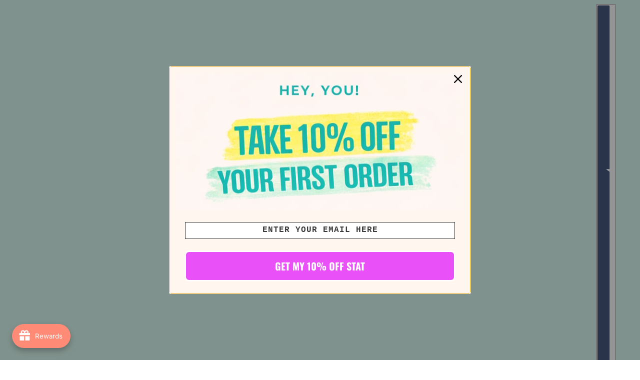

--- FILE ---
content_type: text/javascript
request_url: https://cdn.shopify.com/extensions/019b4c3e-af95-7fab-89d4-d20ee977e48d/kaching-cart-1067/assets/kaching-cart.js
body_size: 41166
content:

!function(){try{var e="undefined"!=typeof window?window:"undefined"!=typeof global?global:"undefined"!=typeof globalThis?globalThis:"undefined"!=typeof self?self:{},n=(new e.Error).stack;n&&(e._sentryDebugIds=e._sentryDebugIds||{},e._sentryDebugIds[n]="51cd2520-b23f-57dc-83c0-a0c1b26586d0")}catch(e){}}();
const __vite__mapDeps=(i,m=__vite__mapDeps,d=(m.f||(m.f=[window.__getFileUrl("kaching-cart-drawerToast.js"),window.__getFileUrl("kaching-cart-svelte.js")])))=>i.map(i=>d[i]);
var t,e=Object.defineProperty,a=t=>{throw TypeError(t)},n=(t,a,n)=>((t,a,n)=>a in t?e(t,a,{enumerable:!0,configurable:!0,writable:!0,value:n}):t[a]=n)(t,"symbol"!=typeof a?a+"":a,n),i=(t,e,n)=>(((t,e,n)=>{e.has(t)||a("Cannot "+n)})(t,e,"read from private field"),n?n.call(t):e.get(t));!function(){try{var t="undefined"!=typeof window?window:"undefined"!=typeof global?global:"undefined"!=typeof self?self:{},e=(new t.Error).stack;e&&(t._sentryDebugIds=t._sentryDebugIds||{},t._sentryDebugIds[e]="0502e831-6eab-4c84-acd7-30346855e71d",t._sentryDebugIdIdentifier="sentry-dbid-0502e831-6eab-4c84-acd7-30346855e71d")}catch(a){}}();import{z as r,A as o,B as l,t as s,b as c,a as u,c as d,C as p,i as v,D as m,x as g,w as h,E as _,F as y,G as f,H as k,I as C,J as w,K as b,L as S,M as I,q as A,N as x,O as P,u as T,P as D,v as B,l as q,m as E,Q as $,R as O,S as L,p as U,T as G,U as M,V as R,W as N,X as F,e as V,s as Q,f as K,Y as j,o as H,Z as z,d as W,g as Z,_ as Y,$ as J,a0 as X,a1 as tt,a2 as et,a3 as at,a4 as nt,a5 as it,a6 as rt,k as ot,a7 as lt,a8 as st,a9 as ct,aa as ut,ab as dt,j as pt}from"./kaching-cart-svelte.js";import{s as vt,f as mt,c as gt,D as ht,v as _t,a as yt,d as ft,b as kt,g as Ct,C as wt,e as bt,u as St,h as It,i as At,l as xt,j as Pt,k as Tt,m as Dt,n as Bt,o as qt,p as Et,O as $t,q as Ot,r as Lt,t as Ut,w as Gt,x as Mt,y as Rt,z as Nt,A as Ft,B as Vt,E as Qt,F as Kt,G as jt,H as Ht,I as zt,J as Wt,K as Zt,L as Yt,M as Jt,N as Xt,P as te,Q as ee,S as ae,R as ne,T as ie,U as re,V as oe,W as le,X as se,Y as ce,Z as ue,_ as de,$ as pe,a0 as ve,a1 as me,a2 as ge,a3 as he,a4 as _e,a5 as ye,a6 as fe,a7 as ke,a8 as Ce,a9 as we,aa as be,ab as Se,ac as Ie,ad as Ae,ae as xe,af as Pe,ag as Te,ah as De,ai as Be,aj as qe,ak as Ee,al as $e,am as Oe,an as Le,ao as Ue,ap as Ge,aq as Me,ar as Re,as as Ne,at as Fe,au as Ve,av as Qe,aw as Ke,ax as je,ay as He,az as ze,aA as We,aB as Ze,aC as Ye,aD as Je,aE as Xe,aF as ta,aG as ea,aH as aa,aI as na,aJ as ia,aK as ra,aL as oa,aM as la,aN as sa,aO as ca,aP as ua,aQ as da,aR as pa,aS as va,aT as ma,aU as ga,aV as ha,aW as _a,aX as ya,aY as fa,aZ as ka,a_ as Ca,a$ as wa,b0 as ba,b1 as Sa,b2 as Ia,b3 as Aa,b4 as xa}from"./kaching-cart-utils.js";import{I as Pa,a as Ta,b as Da,c as Ba,d as qa,T as Ea,C as $a,e as Oa}from"./kaching-cart-icons.js";import{Q as La,M as Ua,S as Ga,V as Ma,I as Ra,a as Na,b as Fa}from"./kaching-cart-constants.js";import{a as Va,u as Qa,b as Ka,d as ja,c as Ha,k as za,e as Wa}from"./kaching-cart-tanstack.js";const Za=({client:t,appContext:e})=>Va({mutationFn:async a=>{var n;if(e.isPreview)return await vt(500),void t.setQueriesData({predicate:t=>t.queryKey[0]===La.GET_CART},(t=>{const n=mt((null==t?void 0:t.items.map((t=>{const e=a.updates[t.key];if("number"==typeof e){if(0===e)return;return gt(t,e)}return t})))||[],(t=>!!t));return ht({currencyRate:1,cartSettings:e.cartSettings,incomingDummyLines:n})}));const i=t.getQueryData([La.GET_CART]);
//!First thing is validate inventory, before we cancel any queries
let r=a.updates;const o=r&&Object.keys(r).every((t=>0===r[t]));if(r&&Object.keys(r).length>0&&(null==i?void 0:i.items)&&!o&&(r=a.isKachingBundle?await _t({updates:r,existingItems:i.items,client:t,appContext:e}):await yt({updates:r,existingItems:i.items,client:t,appContext:e})),ft("changeCart mutationFn",a),await t.cancelQueries({queryKey:[La.GET_CART_PROMOTIONS]}),ft("Cancelled GET_CART_PROMOTIONS query"),!r||0===Object.keys(r).length&&!a.attributes&&!a.note)return;
//!We first add the free gifts, so that then we can just use the returned cart from the `updateCartApiCart` function
(null==(n=a.itemsToAdd)?void 0:n.length)&&a.itemsToAdd[0]&&await kt({items:a.itemsToAdd});const l=()=>St({updates:r,attributes:a.attributes,...a.note?{note:a.note}:{}});let s=await l().catch((()=>Ct()));const c=await Ct(),u=s.items.filter((t=>t.quantity>0)),d=c.items.filter((t=>t.quantity>0));if(u.length!==d.length||u.some((t=>{var e;return t.quantity!==(null==(e=d.find((e=>e.key===t.key)))?void 0:e.quantity)}))){
//!Try one more time because sometimes the Shopify API has a race condition and the cart is not actually updated.
const t=await l();s=t}Object.keys(r).forEach((t=>{const e=null==i?void 0:i.items.find((e=>e.key===t)),a=s.items.find((e=>e.key===t));0===r[t]&&e&&!a&&wt.itemRemoved({item:e,additionalData:{isLastItem:0===s.items.length}})})),await t.fetchQuery({queryKey:[La.GET_CART],queryFn:({signal:a})=>bt({appContext:e,client:t,newCart:{data:s,warnings:[]},caller:"changeCart",signal:a})}),o&&e.cartSettings.productUpsell.hideProductIfInCart&&a.isRemovingProductUpsell&&t.invalidateQueries({predicate:t=>t.queryKey[0]===La.GET_PRODUCT_UPSELL_PRODUCTS([])[0]}),ft("Refetched GET_CART query while passing new cart data"),ft("changeCart done")},mutationKey:[Ua.CHANGE_CART]});var Ya=d('<div class="kaching-cart__badge"><!></div>');function Ja(t,e){var a=Ya();let n;var i=r(a);o(i,(()=>e.children)),l(a),s((()=>n=c(a,"",n,{"background-color":"error"===e.type?"#d64a4a":"",color:"error"===e.type?"white":""}))),u(t,a)}const Xa="\n  query getVariantBySelectedOptions(\n    $productId: ID!\n    $country: CountryCode\n    $locale: LanguageCode\n    $selectedOptions: [SelectedOptionInput!]!\n  ) @inContext(country: $country, language: $locale) {\n    node(id: $productId) {\n      ... on Product {\n        variantBySelectedOptions(selectedOptions: $selectedOptions) {\n          id\n          availableForSale\n          price {\n            amount\n            currencyCode\n          }\n          compareAtPrice {\n            amount\n            currencyCode\n          }\n          selectedOptions {\n            name\n            value\n          }\n          image {\n            altText\n            transformedUrl: url(\n              transform: {\n                preferredContentType: WEBP\n                maxHeight: 200\n                maxWidth: 200\n              }\n            )\n          }\n        }\n      }\n    }\n  }\n";var tn=d('<span class="kaching-variant-selectors-row__index"> </span>'),en=d("<option> </option>"),an=d('<select class="kaching-cart-selector"></select>'),nn=d('<div class="kaching-variant-selectors-row"><!> <div class="kaching-variant-selectors-row__selectors"></div></div>');function rn(t,e){v(e,!0);const[a,n]=x(),i=It(),o=Qa(),d=o.getQueryData([La.GET_CART]),p=D((()=>e.cartItem.storefrontEncodedVariantAvailability?Et(e.cartItem.storefrontEncodedVariantAvailability):null));let B=T(null),q=T(null);m((()=>{var t;if(!Array.isArray(g(q))){const e=null==(t=g(B))?void 0:t.querySelectorAll("select");if(!e)return;h(q,At(e),!0)}}));const E=Va({mutationFn:async({productId:t,selectedOptions:a,appContext:n,target:i,index:r})=>{var l,s,c,u,p,v,m,_,y,f,k,C;if(n.isPreview)return void(await vt(1e3));if(!e.cartItem.storefrontApiLineId)throw new Error("Line item id is missing on cart api cart item.");await o.cancelQueries({queryKey:[La.GET_CART_PROMOTIONS]});const w=null==(l=g(B))?void 0:l.querySelectorAll("select");if(!w)return;h(q,At(w),!0);const{data:b}=await n.storefrontGqlClient(Xa,{variables:{productId:t,selectedOptions:a,country:null==(s=window.Shopify)?void 0:s.country,locale:xt(n.locale)}});if(!(null==(u=null==(c=null==b?void 0:b.node)?void 0:c.variantBySelectedOptions)?void 0:u.availableForSale))return Pt(`${n.cartSettings.generalTexts.inventoryNotAvailable} (${e.cartItem.product_title} - ${null==(v=null==(p=null==b?void 0:b.node)?void 0:p.variantBySelectedOptions)?void 0:v.selectedOptions.map((t=>t.value)).join(", ")})`),void(e.cartItem.variant_options[r]&&(i.value=e.cartItem.variant_options[r]));let S=[];if(null==(m=e.allBundleItems)?void 0:m.length){S=Tt(e.allBundleItems);const t=S.find((t=>t.id===e.cartItem.storefrontApiLineId));t&&(t.merchandiseId=null==(y=null==(_=null==b?void 0:b.node)?void 0:_.variantBySelectedOptions)?void 0:y.id)}else S=[{id:e.cartItem.storefrontApiLineId,merchandiseId:null==(k=null==(f=null==b?void 0:b.node)?void 0:f.variantBySelectedOptions)?void 0:k.id}];await n.storefrontGqlClient(Dt,{variables:{cartId:Bt((null==d?void 0:d.token)||qt()||"","Cart"),attributes:[],linesToAdd:[],linesToUpdate:S,skipAdd:!0,skipUpdate:!1,skipUpdateAttributes:!0,skipPayload:!0,country:null==(C=window.Shopify)?void 0:C.country,locale:xt(n.locale)}}),await o.fetchQuery({queryKey:[La.GET_CART],queryFn:({signal:t})=>bt({appContext:n,client:o,caller:"variantSelectorRow",signal:t})})},onError:t=>{console.error(t)},onSuccess:()=>{e.onMutationSuccess&&e.onMutationSuccess()}});var $=nn();let O;var L=r($),U=t=>{var a=tn();const n=D((()=>{var t;return Ga.includes((null==(t=window.Shopify)?void 0:t.shop)||"")?e.index+1:`#${e.index+1}`}));var i=r(a,!0);l(a),s((()=>w(i,g(n)))),u(t,a)};_(L,(t=>{e.totalRows>1&&t(U)}));var G=y(L,2);f(G,21,(()=>e.cartItem.storefrontApiOptions||[]),k,((t,n,o)=>{var d=an();let v;var m;d.__change=t=>{var n;if(!t.target||e.disabled)return;const r=t.target,l=(null==(n=r.parentElement)?void 0:n.querySelectorAll("select"))||[],s=Array.from(l).map((t=>({name:t.getAttribute("data-option-name")||"",value:t.value})));P(E,"$onSelectChangeMutation",a).mutate({productId:Bt(e.cartItem.product_id,"Product"),selectedOptions:s,appContext:i,target:r,index:o})},f(d,21,(()=>g(n).optionValues),k,((t,e,a)=>{var n=en();const i=D((()=>{var t;return null==(t=g(q))?void 0:t.map(((t,e)=>e===o?a.toString():t)).join($t)})),c=D((()=>!(!g(i)||!g(p))&&!g(p).optionsMap[g(i)]));C(n,"data-option-value-index",a);var d=r(n,!0);l(n);var v={};s((()=>{n.disabled=g(c),w(d,g(e).name),v!==(v=g(e).name)&&(n.value=(n.__value=g(e).name)??"")})),u(t,n)})),l(d),b(d),s((()=>{C(d,"name",g(n).name),d.disabled=e.disabled,C(d,"data-option-name",g(n).name),v=c(d,"",v,{cursor:e.disabled?"not-allowed":"pointer"}),m!==(m=e.cartItem.variant_options[o])&&(d.value=(d.__value=e.cartItem.variant_options[o])??"",S(d,e.cartItem.variant_options[o]))})),u(t,d)})),l(G),l($),I($,(t=>h(B,t)),(()=>g(B))),s((()=>O=c($,"",O,{opacity:e.disabled?.6:1}))),u(t,$),A(),n()}p(["change"]);var on=d('<div class="kaching-cart-item__selling-plan-delivery-policy"><!></div>'),ln=(t,e,a,n,i)=>{e().mutate({_selectedSellingPlanId:g(n),appContext:i.appContext})},sn=d("<option><!></option>"),cn=d('<select class="kaching-cart-selector kaching-cart-item__selling-plan-select"><option><!></option><!></select>'),un=d('<div class="kaching-cart-item__selling-plan"><div class="kaching-cart-item__selling-plan-icon"><!></div> <div class="kaching-cart-item__selling-plan-content"><!> <!></div></div>');function dn(t,e){var a;v(e,!0);const[n,i]=x(),o=()=>P(b,"$onSellingPlanChangeMutation",n),c="oneTimePurchase",d=Qa(),p=D((()=>{var t,a,n,i;return e.sellingPlanAllocation?Ot(e.appContext.cartSettings.lineItems.subscriptionInfoText||"",{appContext:e.appContext,cartData:e.cartData,planDeliveryIntervalCount:null==(t=e.sellingPlanAllocation.sellingPlan.deliveryPolicy)?void 0:t.intervalCount,planDeliveryInterval:null==(a=e.sellingPlanAllocation.sellingPlan.deliveryPolicy)?void 0:a.interval,planBillingIntervalCount:null==(n=e.sellingPlanAllocation.sellingPlan.billingPolicy)?void 0:n.intervalCount,planBillingInterval:null==(i=e.sellingPlanAllocation.sellingPlan.billingPolicy)?void 0:i.interval,planName:e.sellingPlanAllocation.sellingPlan.name}):{result:""}})),m=D((()=>g(p).result)),C=D((()=>{var t;const a=[];return null==(t=e.sellingPlanGroups)||t.nodes.forEach((t=>{t.sellingPlans.nodes.forEach((e=>{a.push({sellingGroupName:t.name,subscriptionSellingPlan:e})}))})),a}));let w=T(B((null==(a=e.sellingPlanAllocation)?void 0:a.sellingPlan.id)||null));const b=Va({mutationFn:async({_selectedSellingPlanId:t,appContext:a})=>{var n,i;if(a.isPreview)return await vt(300),void d.setQueryData([La.GET_CART],(e=>e?t===c?{...e,items:e.items.map((t=>({...t,storefrontApiSellingPlanAllocation:null})))}:{...e,items:e.items.map((e=>{var a;if(e.storefrontApiLineId){const n=null==(a=g(C).find((e=>e.subscriptionSellingPlan.id===t)))?void 0:a.subscriptionSellingPlan;return n?{...e,storefrontApiSellingPlanAllocation:{sellingPlan:n,priceAdjustments:[],recurringDeliveries:n.recurringDeliveries}}:e}return e}))}:e));if(!e.storefrontApiItemIdsToUpgrade.length)throw new Error("Storefront api item ids to upgrade is missing.");await d.cancelQueries({queryKey:[La.GET_CART_PROMOTIONS]}),await a.storefrontGqlClient(Dt,{variables:{cartId:Bt((null==(n=e.cartData)?void 0:n.token)||qt()||"","Cart"),attributes:[],linesToAdd:[],linesToUpdate:t===c?e.storefrontApiItemIdsToUpgrade.map((t=>({id:t,sellingPlanId:null}))):mt(e.storefrontApiItemIdsToUpgrade.map((a=>{var n,i;const r=null==(n=e.cartData)?void 0:n.items.find((t=>t.storefrontApiLineId===a));if(!r)return null;return(null==(i=r.storefrontApiSellingPlanGroups)?void 0:i.nodes.some((e=>e.sellingPlans.nodes.some((e=>e.id===t)))))?{id:a,sellingPlanId:t}:null})),(t=>!!t)),skipAdd:!0,skipUpdate:!1,skipUpdateAttributes:!0,skipPayload:!0,country:null==(i=window.Shopify)?void 0:i.country,locale:xt(a.locale)}}),await d.fetchQuery({queryKey:[La.GET_CART],queryFn:({signal:t})=>bt({appContext:a,client:d,caller:"cartItemSubscription",signal:t})})},onError:t=>{console.error(t)}});var S=q(),I=E(S),U=t=>{var a=un(),n=r(a),i=r(n);Pa(i),l(n);var d=y(n,2),p=r(d),v=t=>{var e=q(),a=E(e);$(a,(()=>g(m)),(t=>{var e=on(),a=r(e);O(a,(()=>g(m))),l(e),u(t,e)})),u(t,e)};_(p,(t=>{g(m)&&t(v)}));var S=y(p,2),I=t=>{var a=cn();a.__change=[ln,o,b,w,e];var n=r(a),i=r(n);O(i,(()=>e.appContext.cartSettings.lineItems.oneTimePurchaseText)),l(n),n.value=n.__value=c;var d=y(n);f(d,17,(()=>g(C)),k,((t,a)=>{var n=sn();const i=D((()=>{var t,n,i,r;return Ot(e.appContext.cartSettings.lineItems.subscriptionOptionsText,{appContext:e.appContext,cartData:e.cartData,planBillingInterval:null==(t=g(a).subscriptionSellingPlan.billingPolicy)?void 0:t.interval,planBillingIntervalCount:null==(n=g(a).subscriptionSellingPlan.billingPolicy)?void 0:n.intervalCount,planDeliveryInterval:null==(i=g(a).subscriptionSellingPlan.deliveryPolicy)?void 0:i.interval,planDeliveryIntervalCount:null==(r=g(a).subscriptionSellingPlan.deliveryPolicy)?void 0:r.intervalCount,planName:g(a).subscriptionSellingPlan.name}).result}));var o=r(n);O(o,(()=>g(i))),l(n);var c={};s((()=>{c!==(c=g(a).subscriptionSellingPlan.id)&&(n.value=(n.__value=g(a).subscriptionSellingPlan.id)??"")})),u(t,n)})),l(a),s((()=>a.disabled=e.isExtraItem)),L(a,(()=>g(w)),(t=>h(w,t))),u(t,a)};_(S,(t=>{e.appContext.cartSettings.lineItems.allowChangingSubscription&&t(I)})),l(d),l(a),u(t,a)};_(I,(t=>{e.sellingPlanAllocation&&e.appContext.cartSettings.lineItems.showSubscriptions&&t(U)})),u(t,S),A(),i()}p(["change"]);var pn=(t,e,a,n,i)=>{e().mutate({mostPopularSellingPlan:g(n),appContext:i.appContext})},vn=d("<!> <span><!></span>",1),mn=d('<div class="kaching-cart-item__selling-plan-upgrade" aria-label="Subscribe and save" role="button" tabindex="0"><!></div>');function gn(t,e){v(e,!0);const[a,n]=x(),i=()=>P(h,"$onUpgradeMutation",a),o=Qa(),s=D((()=>{var t;return null==(t=e.sellingPlanGroups)?void 0:t.nodes.flatMap((t=>t.sellingPlans.nodes.filter((t=>t.recurringDeliveries))))})),c=D((()=>{const t={};for(const a of g(s)||[]){const n=e.storefrontApiItemIdsToUpgrade.filter((t=>{var n,i;const r=null==(n=e.cartData)?void 0:n.items.find((e=>e.storefrontApiLineId===t));return r&&(null==(i=r.storefrontApiSellingPlanGroups)?void 0:i.nodes.some((t=>t.sellingPlans.nodes.some((t=>t.id===a.id)))))||!1}));t[a.id]=Array.from(new Set(n))}return t})),d=D((()=>Object.entries(g(c)).reduce(((t,[e,a])=>{var n;const i=null==(n=g(s))?void 0:n.find((t=>t.id===e));return i?t?a.length>t.lineIds.length?{sellingPlan:i,lineIds:a}:t:{sellingPlan:i,lineIds:a}:t}),null))),p=D((()=>{var t,a,n,i,r,o,l,s,c,u,p,v,m,h;return g(d)?Ot(e.appContext.cartSettings.lineItems.subscriptionUpgradeText,{appContext:e.appContext,cartData:e.cartData,planDeliveryIntervalCount:null==(n=null==(a=null==(t=g(d))?void 0:t.sellingPlan)?void 0:a.deliveryPolicy)?void 0:n.intervalCount,planDeliveryInterval:null==(o=null==(r=null==(i=g(d))?void 0:i.sellingPlan)?void 0:r.deliveryPolicy)?void 0:o.interval,planBillingIntervalCount:null==(c=null==(s=null==(l=g(d))?void 0:l.sellingPlan)?void 0:s.billingPolicy)?void 0:c.intervalCount,planBillingInterval:null==(v=null==(p=null==(u=g(d))?void 0:u.sellingPlan)?void 0:p.billingPolicy)?void 0:v.interval,planName:null==(h=null==(m=g(d))?void 0:m.sellingPlan)?void 0:h.name}):{result:""}})),m=D((()=>g(p).result)),h=Va({mutationFn:async({mostPopularSellingPlan:t,appContext:a})=>{var n,i;if(a.isPreview)return await vt(300),void o.setQueryData([La.GET_CART],(e=>e?{...e,items:e.items.map((e=>e.storefrontApiLineId&&(null==t?void 0:t.lineIds.includes(e.storefrontApiLineId))?{...e,storefrontApiSellingPlanAllocation:{sellingPlan:t.sellingPlan,priceAdjustments:[],recurringDeliveries:t.sellingPlan.recurringDeliveries}}:e))}:e));if(!e.storefrontApiItemIdsToUpgrade.length)throw new Error("Storefront api item ids to upgrade is missing.");if(!t)throw new Error("No subscription selling plans found.");await o.cancelQueries({queryKey:[La.GET_CART_PROMOTIONS]}),await a.storefrontGqlClient(Dt,{variables:{cartId:Bt((null==(n=e.cartData)?void 0:n.token)||qt()||"","Cart"),attributes:[],linesToAdd:[],linesToUpdate:t.lineIds.map((e=>({id:e,sellingPlanId:t.sellingPlan.id}))),skipAdd:!0,skipUpdate:!1,skipUpdateAttributes:!0,skipPayload:!0,country:null==(i=window.Shopify)?void 0:i.country,locale:xt(a.locale)}}),await o.fetchQuery({queryKey:[La.GET_CART],queryFn:({signal:t})=>bt({appContext:a,client:o,caller:"cartItemSubscriptionUpgrade",signal:t})})},onError:t=>{console.error(t)}});var f=q(),k=E(f),C=t=>{var a=mn();a.__click=[pn,i,h,d,e];var n=r(a);$(n,(()=>g(m)),(t=>{var e=vn(),a=E(e);Pa(a);var n=y(a,2),i=r(n);O(i,(()=>g(m))),l(n),u(t,e)})),l(a),u(t,a)};_(k,(t=>{e.appContext.cartSettings.lineItems.showSubscriptions&&g(d)&&e.appContext.cartSettings.lineItems.showSubscriptionUpgradePrompt&&t(C)})),u(t,f),A(),n()}p(["click"]);var hn=d('<span class="kaching-cart-item__option-names"><!></span>');function _n(t,e){v(e,!0);const a=U(e,"optionsWithValues",19,(()=>[]));var n=q(),i=E(n),o=t=>{var e=hn();const n=D((()=>a().map((t=>t.name)).join(", ")+":"));var i=r(e);O(i,(()=>g(n))),l(e),u(t,e)};_(i,(t=>{a().length>0&&t(o)})),u(t,n),A()}var yn=d('<span class="kaching-cart-item__bundle-tips"><!></span>');function fn(t,e){v(e,!0);const a=It(),n=D((()=>{var t;return(null==(t=e.upgradeBar)?void 0:t.freeGifts.filter((t=>!t.applyOnlyForSubscriptions||e.item.selling_plan_allocation)).length)||0})),i=D((()=>Lt(e.item))),o=D((()=>{var t;return Ot(a.cartSettings.lineItems.bundleUpgradeText+(g(n)>0&&(null==(t=g(i))?void 0:t.id)?`${a.cartSettings.lineItems.withFreeGiftText}`:""),{appContext:a,cartData:e.cartData,quantityLeftToNextBar:e.quantityLeftToNextBar,nextBarSavedAmount:e.upgradeBarAmountSaved,nextBarFreeGiftsQuantity:g(n)})})),s=D((()=>{var t;return e.quantityLeftToNextBar&&e.quantityLeftToNextBar>0&&a.cartSettings.lineItems.showBundleUpgradeTips&&!(null==(t=g(i))?void 0:t.bar)}));var c=q(),d=E(c),p=t=>{var e=q(),a=E(e);$(a,(()=>`${g(o).result}`),(t=>{var e=yn(),a=r(e);O(a,(()=>g(o).result)),l(e),u(t,e)})),u(t,e)};_(d,(t=>{g(s)&&t(p)})),u(t,c),A()}var kn=async(t,e,a)=>{h(e,"decrement"),await a.onDecrementQuantity(),h(e,null)},Cn=async(t,e,a)=>{h(e,"increment"),await a.onIncrementQuantity(),h(e,null)},wn=d('<div class="kaching-cart-item__quantity-controls"><button class="kaching-cart-item__quantity-btn kaching-cart-item__quantity-btn--decrement" aria-label="Decrease quantity"><!></button> <input class="kaching-cart-item__quantity-input" type="number" aria-label="Quantity"/> <button class="kaching-cart-item__quantity-btn kaching-cart-item__quantity-btn--increment" aria-label="Increase quantity"><!></button></div>');function bn(t,e){let a;v(e,!0);let n=T(null);var i=wn(),o=r(i);o.__click=[kn,n,e];var c=r(o),d=t=>{Ta(t,{size:"10",unit:"px",color:"currentColor"})},p=t=>{Da(t)};_(c,(t=>{e.isQuantityChangePending&&"decrement"===g(n)?t(d):t(p,!1)})),l(o);var m=y(o,2);G(m),I(m,(t=>a=t),(()=>a));var f=y(m,2);f.__click=[Cn,n,e];var k=r(f),w=t=>{Ta(t,{size:"10",unit:"px",color:"currentColor"})},b=t=>{Ba(t)};_(k,(t=>{e.isQuantityChangePending&&"increment"===g(n)?t(w):t(b,!1)})),l(f),l(i),s((()=>{o.disabled=e.isQuantityChangePending,M(m,e.quantity),C(m,"min",e.quantityRuleMin),C(m,"max",e.quantityRuleMax||null),C(m,"step",e.quantityRuleIncrement),m.disabled=e.isQuantityChangePending,f.disabled=e.isQuantityChangePending||!!e.quantityRuleMax&&e.quantity>=e.quantityRuleMax})),R("blur",m,(async()=>{h(n,"input"),await e.onQuantityInputBlur(a),h(n,null)})),u(t,i),A()}p(["click"]);var Sn=d('<a class="kaching-cart-item__property-link" target="_blank" rel="noopener noreferrer"> </a>'),In=d('<div class="kaching-cart-item__property-option"><span class="kaching-cart-item__property-label"> </span> <span class="kaching-cart-item__property-value"><!></span></div>');function An(t,e){v(e,!0);var a=q(),n=E(a);f(n,17,(()=>Object.entries(e.properties||{})),k,((t,e)=>{var a=D((()=>N(g(e),2)));let n=()=>g(a)[0],i=()=>g(a)[1];var o=q(),c=E(o),d=t=>{var e=In(),a=r(e),o=r(a);l(a);var c=y(a,2),d=r(c),p=t=>{var e=Sn(),a=r(e,!0);l(e),s((t=>{C(e,"href",i()),w(a,t)}),[()=>i().split("/").pop()]),u(t,e)},v=t=>{var e=F();s((()=>w(e,i()))),u(t,e)};_(d,(t=>{"string"==typeof i()&&i().includes("/uploads/")?t(p):t(v,!1)})),l(c),l(e),s((()=>w(o,`${n()??""}:`))),u(t,e)};_(c,(t=>{i()&&!n().startsWith("_")&&t(d)})),u(t,o)})),u(t,a),A()}const xn=(t,e,a,n,i)=>{var r;h(e,!0),a().mutate({updates:{[i.item.key]:0},isRemovingProductUpsell:!!(null==(r=Ut(i.item.properties))?void 0:r.isUpsellProduct)})};var Pn=K('<svg xmlns="http://www.w3.org/2000/svg" width="12" height="28" viewBox="0 0 12 28" fill="none" class="kaching-cart-item__extra-item-icon"><path d="M1 24H0.5V24.5H1V24ZM11.3536 24.3536C11.5488 24.1583 11.5488 23.8417 11.3536 23.6464L8.17157 20.4645C7.97631 20.2692 7.65973 20.2692 7.46447 20.4645C7.2692 20.6597 7.2692 20.9763 7.46447 21.1716L10.2929 24L7.46447 26.8284C7.2692 27.0237 7.2692 27.3403 7.46447 27.5355C7.65973 27.7308 7.97631 27.7308 8.17157 27.5355L11.3536 24.3536ZM1 -33H0.5V24H1H1.5V-33H1ZM1 24V24.5H11V24V23.5H1V24Z" fill="currentColor"></path></svg>'),Tn=d('<div class="kaching-cart-item__selling-plan-icon kaching-cart-item__selling-plan-icon--extra-item"><!></div>'),Dn=d('<a class="kaching-cart-item__title"><!></a>'),Bn=d("<div></div>"),qn=d('<s class="kaching-cart-item__single-item-old"><!></s>'),En=d('<s class="kaching-cart-item__single-item-old"><!></s>'),$n=d('<div class="kaching-cart-item__single-item-price-info"><!> <div class="kaching-cart-item__single-item-final"><!></div></div>'),On=d('<div class="kaching-cart-item__variant-option"><span class="kaching-cart-item__variant-label"> </span> <span class="kaching-cart-item__variant-value"> </span></div>'),Ln=d('<div class="kaching-cart-item__variants"></div>'),Un=d('<div class="kaching-cart-item__variants"><!> <div class="kaching-cart-item__variants-row"><div class="kaching-cart-item__variant-options"> </div></div></div>'),Gn=(t,e)=>h(e,!g(e)),Mn=K('<!><svg viewBox="0 0 20 20"><path fill-rule="evenodd" d="M14.53 12.28a.75.75 0 0 1-1.06 0l-3.47-3.47-3.47 3.47a.75.75 0 0 1-1.06-1.06l4-4a.75.75 0 0 1 1.06 0l4 4a.75.75 0 0 1 0 1.06Z"></path></svg>',1),Rn=K('<!><svg viewBox="0 0 20 20"><path fill-rule="evenodd" d="M5.72 8.47a.75.75 0 0 1 1.06 0l3.47 3.47 3.47-3.47a.75.75 0 1 1 1.06 1.06l-4 4a.75.75 0 0 1-1.06 0l-4-4a.75.75 0 0 1 0-1.06Z"></path></svg>',1),Nn=d('<button class="kaching-cart-item-component__toggle-button"><!></button>'),Fn=d('<p class="kaching-cart-item-component__variant-option"><span class="kaching-cart-item-component__variant-value"> </span></p>'),Vn=d('<div class="kaching-cart-item-component__row"><div class="kaching-cart-item-component__image-wrapper"><img class="kaching-cart-item-component__image"/></div> <div class="kaching-cart-item-component__content"><p class="kaching-cart-item-component__title"> </p> <!> <!></div></div>'),Qn=d('<div class="kaching-cart-item-component__variants"></div>'),Kn=d("<!> <!>",1),jn=d('<!> <div class="kaching-cart-item__variant-selectors"><!></div>',1),Hn=d("<!> <!>",1),zn=d("<span> </span>"),Wn=d('<s class="kaching-cart-item__total-old"><!></s> <span class="kaching-cart-item__total-final"><!></span>',1),Zn=d('<s class="kaching-cart-item__total-old"><!></s> <span class="kaching-cart-item__total-final"><!></span>',1),Yn=d('<span class="kaching-cart-item__total-final"><!></span>'),Jn=d('<span class="kaching-cart-item__total-final"><!></span>'),Xn=d('<div class="kaching-cart__badge"><div style="display: inline-block; margin-right: 2px; width: 10px;"><svg style="width: 100%;" aria-hidden="true" focusable="false" viewBox="0 0 12 12"><path fill-rule="evenodd" clip-rule="evenodd" d="M7 0h3a2 2 0 012 2v3a1 1 0 01-.3.7l-6 6a1 1 0 01-1.4 0l-4-4a1 1 0 010-1.4l6-6A1 1 0 017 0zm2 2a1 1 0 102 0 1 1 0 00-2 0z" fill="currentColor"></path></svg></div> <span style="white-space: normal; min-width: 0;"><!></span></div>'),ti=d('<div class="kaching-cart-item__price-info"><div class="kaching-cart-item__total"><!></div> <!></div>'),ei=d('<div><div><!> <a class="kaching-cart-item__link"><img class="kaching-cart-item__image" loading="lazy"/> <!></a></div> <div class="kaching-cart-item__content"><div class="kaching-cart-item__content-left"><div class="kaching-cart-item__info"><!> <!> <!> <!> <!> <!> <!></div> <!></div> <div class="kaching-cart-item__content-right"><!> <button type="button" class="kaching-cart-item__remove-btn"><!></button></div></div></div>');function ai(t,e){v(e,!0);const[a,n]=x(),i=()=>P(Z,"$changeCartMutation",a),o=It(),c=Qa(),d=D((()=>!!e.extraItemData)),p=c.getQueryData([La.GET_ALL_MEDIA_IMAGES]),m=D((()=>{const t=Ut(e.item.properties),{isUpsellProduct:a,upsellProductHashPayload:{cartMode:n="active"}={}}=t||{};if(!a)return null;let i=[];return i="empty"===n?o.cartSettings.ecProductUpsell.products:o.cartSettings.productUpsell.products,i.find((t=>t.productId===Bt(e.item.product_id,"Product")))})),h=D((()=>{var t,e,a,n;return g(m)&&(null==(t=g(m).customImage)?void 0:t.gid)&&(null==p?void 0:p[g(m).customImage.gid])?{url:null==(a=null==(e=p[g(m).customImage.gid])?void 0:e.image)?void 0:a.transformedUrl,alt:null==(n=p[g(m).customImage.gid])?void 0:n.alt}:null})),b=D((()=>{var t;return(null==(t=e.item.quantity_rule)?void 0:t.min)||1})),S=D((()=>{var t;return(null==(t=e.item.quantity_rule)?void 0:t.max)||null})),I=D((()=>{var t;return(null==(t=e.item.quantity_rule)?void 0:t.increment)||1})),B=D((()=>e.item.product_title||e.item.title)),L=D((()=>e.item.compare_at_price)),U=D((()=>e.item.original_price)),G=D((()=>e.item.final_price)),M=D((()=>o.cartSettings.lineItems.showPricePerItem?g(L):e.item.compare_at_line_price)),R=D((()=>o.cartSettings.lineItems.showPricePerItem?g(U):e.item.original_line_price)),N=D((()=>o.cartSettings.lineItems.showPricePerItem?g(G):e.item.final_line_price)),F=D((()=>{var t;return e.item.components&&e.item.components.length>0?null==(t=e.item.components)?void 0:t.reduce(((t,e)=>t+e.quantity),0):0})),K=D((()=>o.isPreview?"javascript:void(0)":e.item.url)),H=D((()=>{var t;return(null==(t=e.item.properties)?void 0:t._pplr_preview)?e.item.properties.Preview:null})),z=D((()=>{var t;return g(H)||(null==(t=g(h))?void 0:t.url)||e.item.featured_image.url||e.item.image||""}));let W=T(!1);const Z=Za({client:c,appContext:o}),Y=D((()=>Lt(e.item))),J=D((()=>{var t;return!!(null==(t=g(Y))?void 0:t.gift)&&0===e.item.final_line_price})),X=D((()=>{var t;return!!(null==(t=g(Y))?void 0:t.upsell)})),tt=D((()=>0===e.item.quantity)),et=D((()=>{var t,a;return Ft({compareAtLinePrice:g(M),originalLinePrice:g(R),finalLinePrice:g(N),hasPercentageDiscount:!!(null==(t=e.item.line_level_discount_allocations)?void 0:t.some((t=>{var e;return"percentage"===(null==(e=t.discount_application)?void 0:e.value_type)}))),hasFixedAmountDiscount:!!(null==(a=e.item.line_level_discount_allocations)?void 0:a.some((t=>{var e;return"fixed_amount"===(null==(e=t.discount_application)?void 0:e.value_type)})))},o)})),at=D((()=>g(et).automaticAmountSaved)),nt=D((()=>g(et).moneyAmountSaved)),it=D((()=>g(et).percentageAmountSaved)),rt=D((()=>g(et).automaticAmountSaveNumber)),ot=D((()=>g(et).moneyAmountSaveNumber)),lt=D((()=>g(et).percentageAmountSaveNumber)),st=D((()=>Rt(e.item,g(M),g(R),o))),ct=D((()=>Ot(o.cartSettings.generalTexts.youSave,{appContext:o,cartData:e.cartData,automaticAmountSaved:g(at),moneyAmountSaved:g(nt),percentageAmountSaved:g(it)}))),ut=D((()=>g(ct).result)),dt=D((()=>g(ct).foundVars)),pt=D((()=>g(dt).get("amount_saved")&&g(rt)>0||g(dt).get("amount_saved_money")&&g(ot)>0||g(dt).get("amount_saved_percentage")&&g(lt)>0)),vt=D((()=>e.item.storefrontApiSellingPlanAllocation)),mt=D((()=>Ot(o.cartSettings.generalTexts.hideComponents,{appContext:o,cartData:e.cartData,totalComponents:g(F)}))),gt=D((()=>g(mt).result)),ht=D((()=>Ot(o.cartSettings.generalTexts.showComponents,{appContext:o,cartData:e.cartData,totalComponents:g(F)}))),_t=D((()=>g(ht).result)),yt=async t=>{var a;let n=parseInt(t.value,10);if(isNaN(n)||n<0)n=0;else if(g(S)&&n>g(S))n=g(S);else if(n<g(b))n=g(b);else if(n===e.item.quantity)return;const r={[e.item.key]:n},{itemsToAdd:l,itemsToUpdate:s}=await Nt({item:e.item,appContext:o,quantityChangeDifference:n-e.item.quantity,newQuantity:n});await i().mutateAsync({updates:{...r,...s},isRemovingProductUpsell:!!(null==(a=Ut(e.item.properties))?void 0:a.isUpsellProduct)&&0===n,itemsToAdd:l}),t.value=e.item.quantity.toString()},ft=async()=>{if(!g(S)||e.item.quantity<g(S)){const t=e.item.quantity+g(I),a={[e.item.key]:t},{itemsToAdd:n,itemsToUpdate:r}=await Nt({item:e.item,appContext:o,quantityChangeDifference:g(I),newQuantity:t});await i().mutateAsync({updates:{...a,...r},itemsToAdd:n})}},kt=async()=>{var t;if(e.item.quantity>=g(b)){const a=e.item.quantity-g(I),n={[e.item.key]:a},{itemsToAdd:r,itemsToUpdate:l}=await Nt({item:e.item,appContext:o,quantityChangeDifference:-g(I),newQuantity:a});await i().mutateAsync({updates:{...n,...l},isRemovingProductUpsell:!!(null==(t=Ut(e.item.properties))?void 0:t.isUpsellProduct)&&0===a,itemsToAdd:r})}};let Ct=T(!1);const wt=Ka(),bt=ja({queryKey:[La.GET_CART]}),St=V([wt,bt],(([t,e])=>t||e));var At=ei();let xt;var Pt=r(At);let Tt;var Dt=r(Pt),qt=t=>{var e=Pn();u(t,e)};_(Dt,(t=>{g(d)&&t(qt)}));var Et=y(Dt,2),$t=r(Et),Vt=y($t,2),Qt=t=>{var e=Tn(),a=r(e);Pa(a),l(e),u(t,e)};_(Vt,(t=>{g(d)&&e.item.storefrontApiSellingPlanAllocation&&o.cartSettings.lineItems.showSubscriptions&&t(Qt)})),l(Et),l(Pt);var Kt=y(Pt,2),jt=r(Kt),Ht=r(jt),zt=r(Ht);$(zt,(()=>`${g(B)} ${e.item.quantity}`),(t=>{var a=Dn(),n=r(a);O(n,(()=>(!1===o.cartSettings.lineItems.showQuantitySelector||g(d))&&e.item.quantity>1?`${e.item.quantity}x ${g(B)}`:g(B))),l(a),s((()=>C(a,"href",g(K)))),u(t,a)}));var Wt=y(zt,2),Zt=t=>{var a=Bn();s((()=>Q(a,1,`Avada-OrderLimit__ErrorMessage-Cart Avada-OrderLimit__ErrorMessage-Cart-${e.item.variant_id}`))),u(t,a)};_(Wt,(t=>{var e;"yiyvfu-xa.myshopify.com"===(null==(e=window.Shopify)?void 0:e.shop)&&t(Zt)}));var Yt=y(Wt,2),Jt=t=>{var e=$n(),a=r(e),n=t=>{var e=qn(),a=r(e);O(a,(()=>Gt(g(L),o.moneyFormat,{isInCents:!0}))),l(e),u(t,e)},i=(t,e)=>{var a=t=>{var e=En(),a=r(e);O(a,(()=>Gt(g(U),o.moneyFormat,{isInCents:!0}))),l(e),u(t,e)};_(t,(t=>{g(U)&&g(U)>g(G)&&t(a)}),e)};_(a,(t=>{g(L)&&g(L)>g(U)?t(n):t(i,!1)}));var s=y(a,2),c=r(s);O(c,(()=>Gt(g(G),o.moneyFormat,{isInCents:!0}))),l(s),l(e),u(t,e)};_(Yt,(t=>{var e;"pharmacor.myshopify.com"===(null==(e=window.Shopify)?void 0:e.shop)&&t(Jt)}));var Xt=y(Yt,2),te=t=>{},ee=(t,a)=>{var n=t=>{var a=Ln();f(a,21,(()=>e.item.options_with_values),(t=>(t.name,t.value)),((t,e)=>{var a=On(),n=r(a),i=r(n);l(n);var o=y(n,2),c=r(o,!0);l(o),l(a),s((()=>{C(a,"data-option-name",`${g(e).name}`),C(a,"data-option-value",`${g(e).value}`),w(i,`${g(e).name??""}:`),w(c,g(e).value)})),u(t,a)})),l(a),u(t,a)},i=t=>{var a=Un();const n=D((()=>e.item.options_with_values.map((t=>t.value)).join(", ")));var i=r(a);_n(i,{get optionsWithValues(){return e.item.options_with_values}});var o=y(i,2),c=r(o),d=r(c,!0);l(c),l(o),l(a),s((()=>w(d,g(n)))),u(t,a)};_(t,(t=>{var e;["serene-streams.myshopify.com"].includes((null==(e=window.Shopify)?void 0:e.shop)||"")?t(n):t(i,!1)}),a)};_(Xt,(t=>{e.item.product_has_only_default_variant||g(F)>0||o.cartSettings.lineItems.showVariantSelector?t(te):t(ee,!1)}));var ae=y(Xt,2);An(ae,{get properties(){return e.item.properties}});var ne=y(ae,2),ie=t=>{var a=q(),n=E(a),i=t=>{const a=D((()=>e.item.storefrontApiLineId?[e.item.storefrontApiLineId]:[]));dn(t,{get storefrontApiItemIdsToUpgrade(){return g(a)},get sellingPlanGroups(){return e.item.storefrontApiSellingPlanGroups},get sellingPlanAllocation(){return g(vt)},get appContext(){return o},get cartData(){return e.cartData},get isExtraItem(){return g(d)}})},r=t=>{const a=D((()=>e.item.storefrontApiLineId?[e.item.storefrontApiLineId]:[]));gn(t,{get sellingPlanGroups(){return e.item.storefrontApiSellingPlanGroups},get appContext(){return o},get cartData(){return e.cartData},get storefrontApiItemIdsToUpgrade(){return g(a)}})};_(n,(t=>{g(vt)?t(i):t(r,!1)})),u(t,a)};_(ne,(t=>{g(d)||t(ie)}));var re=y(ne,2),oe=t=>{var a=Kn(),n=E(a);$(n,(()=>`${g(F)} ${g(gt)}`),(t=>{var e=Nn();e.__click=[Gn,W];var a=r(e),n=t=>{var e=Mn(),a=E(e);O(a,(()=>g(gt)),!0),j(),u(t,e)},i=t=>{var e=Rn(),a=E(e);O(a,(()=>g(_t)),!0),j(),u(t,e)};_(a,(t=>{g(W)?t(n):t(i,!1)})),l(e),u(t,e)}));var i=y(n,2),o=t=>{var a=Qn();f(a,21,(()=>e.item.components||[]),k,((t,e)=>{var a=Vn(),n=r(a),i=r(n);l(n);var o=y(n,2),c=r(o),d=r(c,!0);l(c);var p=y(c,2),v=t=>{var a=Fn(),n=r(a),i=r(n,!0);l(n),l(a),s((()=>w(i,g(e).merchandise.title))),u(t,a)};_(p,(t=>{var a;((null==(a=g(e).merchandise.product.variantsCount)?void 0:a.count)||0)>1&&t(v)}));var m=y(p,2);const h=D((()=>g(e).attributes.reduce(((t,e)=>e.key&&e.value?(t[e.key]=e.value,t):t),{})));An(m,{get properties(){return g(h)}}),l(o),l(a),s((()=>{var t;C(i,"src",(null==(t=g(e).merchandise.image)?void 0:t.transformedUrl)||""),C(i,"alt",g(e).merchandise.product.title+g(e).merchandise.title),w(d,`${g(e).quantity} × ${g(e).merchandise.product.title}`)})),u(t,a)})),l(a),u(t,a)};_(i,(t=>{g(W)&&t(o)})),u(t,a)},le=(t,a)=>{var n=t=>{var a=jn(),n=E(a);_n(n,{get optionsWithValues(){return e.item.options_with_values}});var i=y(n,2),o=r(i);const s=D((()=>{var t;return null==(t=e.extraItemData)?void 0:t.allBundleItems}));rn(o,{get cartItem(){return e.item},index:0,totalRows:1,get allBundleItems(){return g(s)}}),l(i),u(t,a)};_(t,(t=>{var a;e.item.product_has_only_default_variant||!o.cartSettings.lineItems.showVariantSelector||g(d)&&!(null==(a=e.extraItemData)?void 0:a.canChangeVariant)||t(n)}),a)};_(re,(t=>{g(F)>0?t(oe):t(le,!1)})),l(Ht);var se=y(Ht,2),ce=t=>{var a=Hn(),n=E(a);bn(n,{get quantity(){return e.item.quantity},get quantityRuleMin(){return g(b)},get quantityRuleMax(){return g(S)},get quantityRuleIncrement(){return g(I)},onQuantityInputBlur:yt,onDecrementQuantity:kt,onIncrementQuantity:ft,get isQuantityChangePending(){return i().isPending}});var r=y(n,2);const o=D((()=>{var t,a;return null==(a=null==(t=e.item.kachingBundleUpgradeData)?void 0:t.upgradeBars[0])?void 0:a.quantityLeftToUpgrade})),l=D((()=>{var t,a;return null==(a=null==(t=e.item.kachingBundleUpgradeData)?void 0:t.upgradeBars[0])?void 0:a.bar}));fn(r,{get item(){return e.item},get cartData(){return e.cartData},get quantityLeftToNextBar(){return g(o)},get upgradeBarAmountSaved(){return g(st)},get upgradeBar(){return g(l)}}),u(t,a)},ue=(t,e)=>{var a=t=>{Ja(t,{type:"error",children:(t,e)=>{var a=zn(),n=r(a,!0);l(a),s((()=>w(n,o.cartSettings.generalTexts.outOfStock))),u(t,a)},$$slots:{default:!0}})};_(t,(t=>{g(tt)&&t(a)}),e)};_(se,(t=>{o.cartSettings.lineItems.showQuantitySelector&&!g(tt)?t(ce):t(ue,!1)})),l(jt);var de=y(jt,2),pe=r(de);$(pe,(()=>`${g(M)} ${g(R)} ${g(N)}`),(t=>{var e=ti(),a=r(e),n=r(a),i=t=>{var e=q(),a=E(e);$(a,(()=>`${g(M)} ${g(R)}`),(t=>{var e=Wn(),a=E(e),n=r(a);O(n,(()=>Gt(g(M),o.moneyFormat,{isInCents:!0}))),l(a);var i=y(a,2),s=r(i);O(s,(()=>0===g(N)?Mt({appContext:o}):Gt(g(N),o.moneyFormat,{isInCents:!0}))),l(i),u(t,e)})),u(t,e)},s=(t,e)=>{var a=t=>{var e=q(),a=E(e);$(a,(()=>`${g(R)} ${g(N)}`),(t=>{var e=Zn(),a=E(e),n=r(a);O(n,(()=>Gt(g(R),o.moneyFormat,{isInCents:!0}))),l(a);var i=y(a,2),s=r(i);O(s,(()=>0===g(N)?Mt({appContext:o}):Gt(g(N),o.moneyFormat,{isInCents:!0}))),l(i),u(t,e)})),u(t,e)},n=t=>{var e=q(),a=E(e);$(a,(()=>`${g(R)}`),(t=>{var e=q(),a=E(e),n=t=>{var e=Yn(),a=r(e);O(a,(()=>Mt({appContext:o}))),l(e),u(t,e)},i=t=>{var e=Jn(),a=r(e);O(a,(()=>Gt(g(R),o.moneyFormat,{isInCents:!0}))),l(e),u(t,e)};_(a,(t=>{0===g(R)?t(n):t(i,!1)})),u(t,e)})),u(t,e)};_(t,(t=>{g(R)!==g(N)?t(a):t(n,!1)}),e)};_(n,(t=>{g(M)&&g(M)>g(R)?t(i):t(s,!1)})),l(a);var c=y(a,2),d=t=>{var e=Xn(),a=y(r(e),2),n=r(a);O(n,(()=>g(ut))),l(a),l(e),u(t,e)};_(c,(t=>{g(ut)&&g(pt)&&t(d)})),l(e),u(t,e)}));var ve=y(pe,2);ve.__click=[xn,Ct,i,Z,e];var me=r(ve),ge=t=>{Ta(t,{size:"10",unit:"px",color:"currentColor"})},he=t=>{qa(t)};_(me,(t=>{i().isPending&&g(Ct)?t(ge):t(he,!1)})),l(ve),l(de),l(Kt),l(At),s(((t,a)=>{xt=Q(At,1,"kaching-cart-item",null,xt,t),C(At,"data-product-handle",e.item.handle),C(At,"data-product-id",e.item.product_id),C(At,"data-requires-shipping",e.item.requires_shipping),C(At,"data-has-selling-plan",!!g(vt)),Tt=Q(Pt,1,"kaching-cart-item__image-container",null,Tt,a),C(Et,"href",g(K)),C($t,"src",g(z)),C($t,"alt",g(B)),C(ve,"aria-label",`Remove ${g(B)??""} from cart`),ve.disabled=i().isPending}),[()=>({"kaching-cart-extra-item":g(d),"kaching-cart__disabled":P(St,"$disableItem",a),"kaching-cart-item__kaching-bundles-free-gift":g(J),"kaching-cart-item__kaching-bundles-upsell":g(X)}),()=>({"kaching-cart-extra-item__image-container":g(d)})]),u(t,At),A(),n()}p(["click"]);var ni=d("<option> </option>"),ii=d('<select class="kaching-cart-selector"></select>');p(["change"]);var ri=d('<div class="kaching-cart-item__selling-plan-icon kaching-cart-item__selling-plan-icon--bundle-component"><!></div>'),oi=d('<s class="kaching-cart-item-component__total-old"><!></s> <span class="kaching-cart-item-component__total-final"><!></span>',1),li=d('<s class="kaching-cart-item-component__total-old"><!></s> <span class="kaching-cart-item-component__total-final"><!></span>',1),si=d('<span class="kaching-cart-item-component__total-final"><!></span>'),ci=d('<div class="kaching-cart-item-component__price-info"><div class="kaching-cart-item-component__total"><!></div></div>'),ui=d('<div class="kaching-cart-item-component__variant-selectors"><!></div>'),di=d('<div class="kaching-cart-item-component__row"><div class="kaching-cart-item-component__image-wrapper"><img class="kaching-cart-item-component__image"/> <!></div> <div class="kaching-cart-item-component__content"><div class="kaching-cart-item-component__content-top"><a class="kaching-cart-item-component__title"><!></a> <!></div> <!> <!> <!></div></div>');function pi(t,e){v(e,!0);const[a,n]=x(),i=()=>P(T,"$changeCartMutation",a),o=U(e,"withQuantityControls",3,!1),c=It(),d=Qa(),p=D((()=>{var t;return(null==(t=e.cartItem.quantity_rule)?void 0:t.min)||1})),m=D((()=>{var t;return(null==(t=e.cartItem.quantity_rule)?void 0:t.max)||null})),h=D((()=>{var t;return(null==(t=e.cartItem.quantity_rule)?void 0:t.increment)||1})),I=D((()=>e.allBundleItems.filter((t=>{const e=Lt(t);return!(null==e?void 0:e.gift)&&!(null==e?void 0:e.upsell)})).reduce(((t,e)=>t+e.quantity),0))),T=Za({client:d,appContext:c}),B=async t=>{let a=parseInt(t.value,10);if(isNaN(a)||a<0)a=0;else if(g(m)&&a>g(m))a=g(m);else if(a<g(p))a=g(p);else if(a===e.cartItem.quantity)return;const n={[e.cartItem.key]:a},r=a-e.cartItem.quantity,{itemsToAdd:o,itemsToUpdate:l}=await Nt({item:e.cartItem,appContext:c,quantityChangeDifference:r,newQuantity:g(I)+r});await i().mutateAsync({updates:{...n,...l},itemsToAdd:o}),t.value=e.cartItem.quantity.toString()},L=async()=>{if(!g(m)||e.cartItem.quantity<g(m)){const t=e.cartItem.quantity+g(h),a={[e.cartItem.key]:t},{itemsToAdd:n,itemsToUpdate:r}=await Nt({item:e.cartItem,appContext:c,quantityChangeDifference:g(h),newQuantity:g(I)+g(h)});await i().mutateAsync({updates:{...a,...r},itemsToAdd:n})}},G=async()=>{if(e.cartItem.quantity>=g(p)){const t=e.cartItem.quantity-g(h),a={[e.cartItem.key]:t},{itemsToAdd:n,itemsToUpdate:r}=await Nt({item:e.cartItem,appContext:c,quantityChangeDifference:-g(h),newQuantity:g(I)-g(h)});await i().mutateAsync({updates:{...a,...r},itemsToAdd:n})}};var M=di(),R=r(M),N=r(R),F=y(N,2),V=t=>{var e=ri(),a=r(e);Pa(a),l(e),u(t,e)};_(F,(t=>{var a;(null==(a=e.cartItem)?void 0:a.storefrontApiSellingPlanAllocation)&&t(V)})),l(R);var Q=y(R,2),K=r(Q),j=r(K),H=r(j);O(H,(()=>`${e.cartItem.quantity} × ${e.cartItem.title}`)),l(j);var z=y(j,2);$(z,(()=>`${e.cartItem.compare_at_line_price} ${e.cartItem.original_line_price} ${e.cartItem.final_line_price}`),(t=>{var a=ci(),n=r(a),i=r(n),o=t=>{var a=q(),n=E(a);$(n,(()=>`${e.cartItem.compare_at_line_price} ${e.cartItem.original_line_price}`),(t=>{var a=oi(),n=E(a),i=r(n);O(i,(()=>Gt(e.cartItem.compare_at_line_price,c.moneyFormat,{isInCents:!0}))),l(n);var o=y(n,2),s=r(o);O(s,(()=>0===e.cartItem.final_line_price?Mt({appContext:c}):Gt(e.cartItem.final_line_price,c.moneyFormat,{isInCents:!0}))),l(o),u(t,a)})),u(t,a)},s=(t,a)=>{var n=t=>{var a=q(),n=E(a);$(n,(()=>`${e.cartItem.original_line_price} ${e.cartItem.final_line_price}`),(t=>{var a=li(),n=E(a),i=r(n);O(i,(()=>Gt(e.cartItem.original_line_price,c.moneyFormat,{isInCents:!0}))),l(n);var o=y(n,2),s=r(o);O(s,(()=>0===e.cartItem.final_line_price?Mt({appContext:c}):Gt(e.cartItem.final_line_price,c.moneyFormat,{isInCents:!0}))),l(o),u(t,a)})),u(t,a)},i=t=>{var a=q(),n=E(a);$(n,(()=>`${e.cartItem.original_line_price}`),(t=>{var a=si(),n=r(a);O(n,(()=>Gt(e.cartItem.original_line_price,c.moneyFormat,{isInCents:!0}))),l(a),u(t,a)})),u(t,a)};_(t,(t=>{e.cartItem.original_line_price!==e.cartItem.final_line_price?t(n):t(i,!1)}),a)};_(i,(t=>{e.cartItem.compare_at_line_price&&e.cartItem.compare_at_line_price>e.cartItem.original_line_price?t(o):t(s,!1)})),l(n),l(a),u(t,a)})),l(K);var W=y(K,2),Z=t=>{var a=q(),n=E(a),i=t=>{var a=ui(),n=r(a);const i=D((()=>Bt(e.cartItem.product_id,"Product")));!function(t,e){v(e,!0);const a=It(),n=Qa(),i=D((()=>e.optionsWithValues.map((t=>t.value)).join(Ma))),o=D((()=>e.storefrontEncodedVariantAvailability?Et(e.storefrontEncodedVariantAvailability):null)),c=D((()=>e.storefrontApiOptions&&e.storefrontApiOptions.length>0?Vt(e.storefrontApiOptions,g(o)):[]));var d=q(),p=E(d),m=t=>{var d,p=ii();p.__change=async t=>{var i,r,o,l;if(!t.target)return;const s=t.target.value.split(Ma),c=e.storefrontApiOptions.map(((t,e)=>({name:t.name,value:s[e]||""}))),{data:u}=await n.fetchQuery({queryKey:La.GET_VARIANT_BY_SELECTED_OPTIONS(e.productGid,c),queryFn:async()=>{var t;return await a.storefrontGqlClient(Xa,{variables:{productId:e.productGid,selectedOptions:c,country:null==(t=window.Shopify)?void 0:t.country,locale:xt(a.locale)}})},staleTime:6e4});if(!(null==u?void 0:u.node))return;let d=[];if(e.shouldUpdateLinesNanoId){d=Tt(e.allBundleItems);const t=d.find((t=>t.id===e.storefrontApiLineId));t&&(t.merchandiseId=null==(r=null==(i=null==u?void 0:u.node)?void 0:i.variantBySelectedOptions)?void 0:r.id)}else d=[{id:e.storefrontApiLineId,merchandiseId:null==(l=null==(o=null==u?void 0:u.node)?void 0:o.variantBySelectedOptions)?void 0:l.id}];await n.fetchQuery({queryKey:[La.GET_CART],queryFn:async({signal:t})=>{var i;return await a.storefrontGqlClient(Dt,{variables:{cartId:Bt(e.cartToken||qt()||"","Cart"),attributes:[],linesToAdd:[],linesToUpdate:d,skipAdd:!0,skipUpdate:!1,skipUpdateAttributes:!0,skipPayload:!0,country:null==(i=window.Shopify)?void 0:i.country,locale:xt(a.locale)}}),bt({appContext:a,client:n,caller:"kachingBundleComponentVariantSelector",signal:t})}})},f(p,21,(()=>g(c)),k,((t,e)=>{var a=ni();const n=D((()=>g(e).map((t=>t.index)).join($t))),i=D((()=>!(!g(n)||!g(o)||g(o).optionsMap[g(n)])));var c=r(a,!0);l(a);var d={};s(((t,e)=>{a.disabled=g(i),w(c,t),d!==(d=e)&&(a.value=(a.__value=e)??"")}),[()=>Qt(g(e)).label,()=>Qt(g(e)).value]),u(t,a)})),l(p),b(p),s((()=>{d!==(d=g(i))&&(p.value=(p.__value=g(i))??"",S(p,g(i)))})),u(t,p)};_(p,(t=>{g(c).length>0&&t(m)})),u(t,d),A()}(n,{get cartToken(){return e.cartToken},get storefrontEncodedVariantAvailability(){return e.cartItem.storefrontEncodedVariantAvailability},get storefrontApiLineId(){return e.cartItem.storefrontApiLineId},get storefrontApiOptions(){return e.cartItem.storefrontApiOptions},get productGid(){return g(i)},get optionsWithValues(){return e.cartItem.options_with_values},get allBundleItems(){return e.allBundleItems},get shouldUpdateLinesNanoId(){return e.shouldUpdateLinesNanoIdOnVariantChange}}),l(a),u(t,a)};_(n,(t=>{e.cartItem&&e.cartItem.storefrontApiOptions&&e.cartItem.storefrontApiOptions.length>0&&e.cartItem.options_with_values&&e.cartItem.options_with_values.length>0&&e.cartItem.storefrontApiLineId&&e.canChangeVariant&&t(i)})),u(t,a)};_(W,(t=>{!e.cartItem.product_has_only_default_variant&&c.cartSettings.lineItems.showVariantSelector&&t(Z)}));var Y=y(W,2);An(Y,{get properties(){return e.cartItem.properties}});var J=y(Y,2),X=t=>{bn(t,{get quantity(){return e.cartItem.quantity},get quantityRuleMin(){return g(p)},get quantityRuleMax(){return g(m)},get quantityRuleIncrement(){return g(h)},onQuantityInputBlur:B,onDecrementQuantity:G,onIncrementQuantity:L,get isQuantityChangePending(){return i().isPending}})};_(J,(t=>{o()&&c.cartSettings.lineItems.showQuantitySelector&&t(X)})),l(Q),l(M),s((()=>{C(N,"src",e.cartItem.featured_image.url||e.cartItem.image||""),C(N,"alt",e.cartItem.title),C(j,"href",e.cartItem.url)})),u(t,M),A(),n()}var vi=d('<a class="kaching-cart-item__link"><img class="kaching-cart-item__image" loading="lazy"/></a>'),mi=d('<a class="kaching-cart-item__title"><!></a>'),gi=(t,e)=>h(e,!g(e)),hi=K('<!><svg viewBox="0 0 20 20"><path fill-rule="evenodd" d="M14.53 12.28a.75.75 0 0 1-1.06 0l-3.47-3.47-3.47 3.47a.75.75 0 0 1-1.06-1.06l4-4a.75.75 0 0 1 1.06 0l4 4a.75.75 0 0 1 0 1.06Z"></path></svg>',1),_i=K('<!><svg viewBox="0 0 20 20"><path fill-rule="evenodd" d="M5.72 8.47a.75.75 0 0 1 1.06 0l3.47 3.47 3.47-3.47a.75.75 0 1 1 1.06 1.06l-4 4a.75.75 0 0 1-1.06 0l-4-4a.75.75 0 0 1 0-1.06Z"></path></svg>',1),yi=d('<button class="kaching-cart-item-component__toggle-button"><!></button>'),fi=d('<div class="kaching-cart-item-component__variants kaching-cart-item-component__variants--bundle"></div>'),ki=d("<span> </span>"),Ci=d('<s class="kaching-cart-item__total-old"><!></s> <span class="kaching-cart-item__total-final"><!></span>',1),wi=d('<s class="kaching-cart-item__total-old"><!></s> <span class="kaching-cart-item__total-final"><!></span>',1),bi=d('<span class="kaching-cart-item__total-final"><!></span>'),Si=d('<div class="kaching-cart__badge"><div style="display: inline-block; margin-right: 2px; width: 10px;"><svg style="width: 100%;" aria-hidden="true" focusable="false" viewBox="0 0 12 12"><path fill-rule="evenodd" clip-rule="evenodd" d="M7 0h3a2 2 0 012 2v3a1 1 0 01-.3.7l-6 6a1 1 0 01-1.4 0l-4-4a1 1 0 010-1.4l6-6A1 1 0 017 0zm2 2a1 1 0 102 0 1 1 0 00-2 0z" fill="currentColor"></path></svg></div> <span style="white-space: normal; min-width: 0;"><!></span></div>'),Ii=d('<div class="kaching-cart-item__price-info"><div class="kaching-cart-item__total"><!></div> <!></div>'),Ai=d('<div><div class="kaching-cart-item__image-container"><!></div> <div class="kaching-cart-item__content"><div class="kaching-cart-item__content-left"><div class="kaching-cart-item__info"><!> <!> <!> <!></div> <!></div> <div class="kaching-cart-item__content-right"><!> <button type="button" class="kaching-cart-item__remove-btn"><!></button></div></div></div> <div class="kaching-cart-extra-items-container"><!> <!></div>',1);p(["click"]);var xi=d('<span class="kaching-cart-item__variant-index-gift-emoji">🎁</span>'),Pi=d("<option> </option>"),Ti=d('<select class="kaching-cart-selector"></select>'),Di=d('<div class="kaching-variant-selectors-row"><span class="kaching-variant-selectors-row__index"> <!></span> <div class="kaching-variant-selectors-row__selectors"></div></div>');function Bi(t,e){v(e,!0);const[a,n]=x(),i=It(),o=Qa(),d=o.getQueryData([La.GET_CART]);let p=T(null),B=T(null);const q=D((()=>e.cartItem.storefrontEncodedVariantAvailability?Et(e.cartItem.storefrontEncodedVariantAvailability):null));m((()=>{var t;if(!Array.isArray(g(p))){const e=null==(t=g(B))?void 0:t.querySelectorAll("select");if(!e)return;h(p,At(e),!0)}}));const E=Va({mutationFn:async({productId:t,selectedOptions:a,appContext:n,target:i,index:r})=>{var l,s,c,u,v,m,_,y,f,k,C;if(n.isPreview)return void(await vt(1e3));if(!e.cartItem.storefrontApiLineId)throw new Error("Line item id is missing on cart api cart item.");const w=null==(l=g(B))?void 0:l.querySelectorAll("select");if(!w)return;h(p,At(w),!0),await o.cancelQueries({queryKey:[La.GET_CART_PROMOTIONS]});const{data:b}=await n.storefrontGqlClient(Xa,{variables:{productId:t,selectedOptions:a,country:null==(s=window.Shopify)?void 0:s.country,locale:xt(n.locale)}});if(!(null==(u=null==(c=null==b?void 0:b.node)?void 0:c.variantBySelectedOptions)?void 0:u.availableForSale))return Pt(`${n.cartSettings.generalTexts.inventoryNotAvailable} (${e.cartItem.product_title} - ${null==(m=null==(v=null==b?void 0:b.node)?void 0:v.variantBySelectedOptions)?void 0:m.selectedOptions.map((t=>t.value)).join(", ")})`),void(e.cartItem.variant_options[r]&&(i.value=e.cartItem.variant_options[r]));if(1===e.cartItem.quantity){const t=null==(y=null==(_=null==b?void 0:b.node)?void 0:_.variantBySelectedOptions)?void 0:y.id;if(!t)throw new Error("New variant id is missing.");const a=Number(Ht(t));if(!a||isNaN(a))throw new Error(`New variant id is invalid. ${t} is not a valid Shopify ID.`);await St({updates:{[e.cartItem.key]:0}}),await kt({items:[{id:a,quantity:1,properties:e.cartItem.properties||{},...e.cartItem.selling_plan_allocation?{selling_plan:e.cartItem.selling_plan_allocation.selling_plan.id}:{}}]})}else{let t,a;a={id:e.cartItem.storefrontApiLineId,quantity:e.cartItem.quantity-1},t={merchandiseId:null==(k=null==(f=null==b?void 0:b.node)?void 0:f.variantBySelectedOptions)?void 0:k.id,quantity:1,attributes:Object.entries(e.cartItem.properties||{}).map((([t,e])=>({key:t,value:e}))),...e.cartItem.storefrontApiSellingPlanAllocation?{sellingPlanId:e.cartItem.storefrontApiSellingPlanAllocation.sellingPlan.id}:{}},await n.storefrontGqlClient(Dt,{variables:{cartId:Bt((null==d?void 0:d.token)||qt()||"","Cart"),attributes:[],linesToAdd:t||[],linesToUpdate:a||[],skipAdd:!t,skipUpdate:!a,skipUpdateAttributes:!0,skipPayload:!0,country:null==(C=window.Shopify)?void 0:C.country,locale:xt(n.locale)}})}await o.fetchQuery({queryKey:[La.GET_CART],queryFn:({signal:t})=>bt({appContext:n,client:o,caller:"multiVariantCartItemSelector",signal:t})})},onError:t=>{console.error(t)},onSuccess:()=>{e.onMutationSuccess&&e.onMutationSuccess()}});var $=Di();let O;var L=r($);c(L,"",{},{"max-width":"min-content"});var U=r(L),G=y(U),M=t=>{var e=xi();u(t,e)};_(G,(t=>{0===e.cartItem.final_line_price&&t(M)})),l(L);var R=y(L,2);f(R,21,(()=>e.cartItem.storefrontApiOptions||[]),k,((t,n,o)=>{var d=Ti();let v;var m;d.__change=t=>{var n;if(!t.target||e.disabled)return;const r=t.target,l=(null==(n=r.parentElement)?void 0:n.querySelectorAll("select"))||[],s=Array.from(l).map((t=>({name:t.getAttribute("data-option-name")||"",value:t.value})));P(E,"$onSelectChangeMutation",a).mutate({productId:Bt(e.cartItem.product_id,"Product"),selectedOptions:s,appContext:i,target:r,index:o})},f(d,21,(()=>g(n).optionValues),k,((t,e,a)=>{var n=Pi();const i=D((()=>{var t;return null==(t=g(p))?void 0:t.map(((t,e)=>e===o?a.toString():t)).join($t)})),c=D((()=>!(!g(i)||!g(q))&&!g(q).optionsMap[g(i)]));C(n,"data-option-value-index",a);var d=r(n,!0);l(n);var v={};s((()=>{n.disabled=g(c),w(d,g(e).name),v!==(v=g(e).name)&&(n.value=(n.__value=g(e).name)??"")})),u(t,n)})),l(d),b(d),s((()=>{C(d,"name",g(n).name),d.disabled=e.disabled,C(d,"data-option-name",g(n).name),v=c(d,"",v,{cursor:e.disabled?"not-allowed":"pointer"}),m!==(m=e.cartItem.variant_options[o])&&(d.value=(d.__value=e.cartItem.variant_options[o])??"",S(d,e.cartItem.variant_options[o]))})),u(t,d)})),l(R),l($),I($,(t=>h(B,t)),(()=>g(B))),s((t=>{O=c($,"",O,{opacity:e.disabled?.6:1}),w(U,`${t??""} `)}),[()=>{var t;return Ga.includes((null==(t=window.Shopify)?void 0:t.shop)||"")?e.index+1:`#${e.index+1}`}]),u(t,$),A(),n()}p(["change"]);const qi=(t,e,a,n,i,r,o)=>{h(e,!0);const l=zt(a.item,g(n),g(i));r().mutate({updates:l})};var Ei=d('<a class="kaching-cart-item__link"><img class="kaching-cart-item__image" loading="lazy"/></a>'),$i=d('<a class="kaching-cart-item__title"><!></a>'),Oi=d('<div class="kaching-cart__badge kaching-cart__badge--bundle"><div style="display: inline-block; margin-right: 2px; width: 10px;"><svg style="width: 100%;" aria-hidden="true" focusable="false" viewBox="0 0 12 12"><path fill-rule="evenodd" clip-rule="evenodd" d="M7 0h3a2 2 0 012 2v3a1 1 0 01-.3.7l-6 6a1 1 0 01-1.4 0l-4-4a1 1 0 010-1.4l6-6A1 1 0 017 0zm2 2a1 1 0 102 0 1 1 0 00-2 0z" fill="currentColor"></path></svg></div> <span><!></span></div>'),Li=(t,e)=>h(e,!g(e)),Ui=K('<!><svg viewBox="0 0 20 20"><path fill-rule="evenodd" d="M14.53 12.28a.75.75 0 0 1-1.06 0l-3.47-3.47-3.47 3.47a.75.75 0 0 1-1.06-1.06l4-4a.75.75 0 0 1 1.06 0l4 4a.75.75 0 0 1 0 1.06Z"></path></svg>',1),Gi=K('<!><svg viewBox="0 0 20 20"><path fill-rule="evenodd" d="M5.72 8.47a.75.75 0 0 1 1.06 0l3.47 3.47 3.47-3.47a.75.75 0 1 1 1.06 1.06l-4 4a.75.75 0 0 1-1.06 0l-4-4a.75.75 0 0 1 0-1.06Z"></path></svg>',1),Mi=d('<button class="kaching-cart-item-component__toggle-button"><!></button>'),Ri=d('<span class="kaching-cart-item__variant-index-gift-emoji">🎁</span>'),Ni=d('<div class="kaching-cart-item__variants-row"><span class="kaching-cart-item__variant-index"> <!></span> <div class="kaching-cart-item__variant-options"> </div></div>'),Fi=d("<!> <!>",1),Vi=d("<!> <!>",1),Qi=d("<!> <!>",1),Ki=d("<span> </span>"),ji=d('<s class="kaching-cart-item__total-old"><!></s> <span class="kaching-cart-item__total-final"><!></span>',1),Hi=d('<s class="kaching-cart-item__total-old"><!></s> <span class="kaching-cart-item__total-final"><!></span>',1),zi=d('<span class="kaching-cart-item__total-final"><!></span>'),Wi=d('<span class="kaching-cart-item__total-final"><!></span>'),Zi=d('<div class="kaching-cart__badge"><div style="display: inline-block; margin-right: 2px; width: 10px;"><svg style="width: 100%;" aria-hidden="true" focusable="false" viewBox="0 0 12 12"><path fill-rule="evenodd" clip-rule="evenodd" d="M7 0h3a2 2 0 012 2v3a1 1 0 01-.3.7l-6 6a1 1 0 01-1.4 0l-4-4a1 1 0 010-1.4l6-6A1 1 0 017 0zm2 2a1 1 0 102 0 1 1 0 00-2 0z" fill="currentColor"></path></svg></div> <span style="white-space: normal; min-width: 0;"><!></span></div>'),Yi=d('<div class="kaching-cart-item__price-info"><div class="kaching-cart-item__total"><!></div> <!></div>'),Ji=d('<div><div class="kaching-cart-item__image-container"><!></div> <div class="kaching-cart-item__content"><div class="kaching-cart-item__content-left"><div class="kaching-cart-item__info"><!> <!> <!> <!></div> <!></div> <div class="kaching-cart-item__content-right"><!> <button type="button" class="kaching-cart-item__remove-btn"><!></button></div></div></div> <div class="kaching-cart-extra-items-container"><!> <!></div>',1);p(["click"]);var Xi=d('<a class="kaching-cart-item__link"><img class="kaching-cart-item__image" loading="lazy"/></a>'),tr=d('<a class="kaching-cart-item__title"><!></a>'),er=(t,e)=>h(e,!g(e)),ar=K('<!><svg viewBox="0 0 20 20"><path fill-rule="evenodd" d="M14.53 12.28a.75.75 0 0 1-1.06 0l-3.47-3.47-3.47 3.47a.75.75 0 0 1-1.06-1.06l4-4a.75.75 0 0 1 1.06 0l4 4a.75.75 0 0 1 0 1.06Z"></path></svg>',1),nr=K('<!><svg viewBox="0 0 20 20"><path fill-rule="evenodd" d="M5.72 8.47a.75.75 0 0 1 1.06 0l3.47 3.47 3.47-3.47a.75.75 0 1 1 1.06 1.06l-4 4a.75.75 0 0 1-1.06 0l-4-4a.75.75 0 0 1 0-1.06Z"></path></svg>',1),ir=d('<button class="kaching-cart-item-component__toggle-button"><!></button>'),rr=d('<div class="kaching-cart-item-component__variants kaching-cart-item-component__variants--bundle"></div>'),or=d('<s class="kaching-cart-item__total-old"><!></s> <span class="kaching-cart-item__total-final"><!></span>',1),lr=d('<s class="kaching-cart-item__total-old"><!></s> <span class="kaching-cart-item__total-final"><!></span>',1),sr=d('<span class="kaching-cart-item__total-final"><!></span>'),cr=d('<div class="kaching-cart__badge"><div style="display: inline-block; margin-right: 2px; width: 10px;"><svg style="width: 100%;" aria-hidden="true" focusable="false" viewBox="0 0 12 12"><path fill-rule="evenodd" clip-rule="evenodd" d="M7 0h3a2 2 0 012 2v3a1 1 0 01-.3.7l-6 6a1 1 0 01-1.4 0l-4-4a1 1 0 010-1.4l6-6A1 1 0 017 0zm2 2a1 1 0 102 0 1 1 0 00-2 0z" fill="currentColor"></path></svg></div> <span style="white-space: normal; min-width: 0;"><!></span></div>'),ur=d('<div class="kaching-cart-item__price-info"><div class="kaching-cart-item__total"><!></div> <!></div>'),dr=d('<div><div class="kaching-cart-item__image-container"><!></div> <div class="kaching-cart-item__content"><div class="kaching-cart-item__content-left"><div class="kaching-cart-item__info"><!> <!> <!> <!></div> <!></div> <div class="kaching-cart-item__content-right"><!> <button type="button" class="kaching-cart-item__remove-btn"><!></button></div></div></div> <div class="kaching-cart-extra-items-container"><!> <!></div>',1);p(["click"]);var pr=d('<div class="kaching-cart-item-container"><!></div>');function vr(t,e){v(e,!0);var a=pr(),n=r(a),i=t=>{!function(t,e){v(e,!0);const[a,n]=x(),i=()=>P(H,"$changeCartMutation",a),o=It(),d=D((()=>{var t;return(null==(t=e.item.quantity_rule)?void 0:t.min)||1})),p=D((()=>{var t;return(null==(t=e.item.quantity_rule)?void 0:t.max)||null})),m=D((()=>{var t;return(null==(t=e.item.quantity_rule)?void 0:t.increment)||1})),k=D((()=>mt(e.item._kachingBundle.components.map((t=>e.cartData.items.find((e=>e.key===t.key)))),(t=>!!t)))),b=D((()=>g(k).reduce(((t,e)=>t+e.quantity),0))),S=D((()=>g(k).reduce(((t,e)=>t+(e.compare_at_line_price||e.original_line_price)),0))),I=D((()=>g(k).reduce(((t,e)=>t+e.final_line_price),0))),B=D((()=>g(k).reduce(((t,e)=>t+(e.original_line_price||0)),0))),L=D((()=>{const t=e.item.featured_image.url||e.item.image||"";return o.cartSettings.lineItems.showBundleImage&&e.item._kachingBundle.selectedBar._mediaImageUrl?e.item._kachingBundle.selectedBar._mediaImageUrl:t})),U=D((()=>o.isPreview?"javascript:void(0)":e.item.url)),G=D((()=>{var t,a;const n=null==(t=e.item._kachingBundle.freeGifts)?void 0:t.map((t=>e.cartData.items.find((e=>e.key===t.cartItemKey)))),i=null==(a=e.item._kachingBundle.upsells)?void 0:a.map((t=>e.cartData.items.find((e=>e.key===t.cartItemKey))));return mt([...g(k),...n||[],...i||[]],(t=>!!t))})),M=D((()=>{var t;const a=null==(t=e.item._kachingBundle.components.find((t=>t.isMainKachingBundleComponent)))?void 0:t.baseQuantity;return e.item.quantity/(a||1)})),R=D((()=>Kt(e.item._kachingBundle.selectedBar.title,{product:e.item.product_title})||e.item.product_title||e.item.title)),N=D((()=>{const t={};for(const a of e.item._kachingBundle.components||[])t[a.key]=a.baseQuantity;return t}));let F=T(!o.cartSettings.lineItems.bundleComponentsCollapsed);const K=Qa(),H=Za({client:K,appContext:o}),z=D((()=>0===g(M))),W=D((()=>{var t,a;return Ft({compareAtLinePrice:g(S),originalLinePrice:g(B),finalLinePrice:g(I),hasPercentageDiscount:!!(null==(t=e.item.line_level_discount_allocations)?void 0:t.some((t=>{var e;return"percentage"===(null==(e=t.discount_application)?void 0:e.value_type)}))),hasFixedAmountDiscount:!!(null==(a=e.item.line_level_discount_allocations)?void 0:a.some((t=>{var e;return"fixed_amount"===(null==(e=t.discount_application)?void 0:e.value_type)})))},o)})),Z=D((()=>g(W).automaticAmountSaved)),Y=D((()=>g(W).moneyAmountSaved)),J=D((()=>g(W).percentageAmountSaved)),X=D((()=>g(W).automaticAmountSaveNumber)),tt=D((()=>g(W).moneyAmountSaveNumber)),et=D((()=>g(W).percentageAmountSaveNumber)),at=D((()=>Ot(o.cartSettings.generalTexts.youSave,{appContext:o,cartData:e.cartData,automaticAmountSaved:g(Z),moneyAmountSaved:g(Y),percentageAmountSaved:g(J)}))),nt=D((()=>g(at).result)),it=D((()=>g(at).foundVars)),rt=D((()=>g(it).get("amount_saved")&&g(X)>0||g(it).get("amount_saved_money")&&g(tt)>0||g(it).get("amount_saved_percentage")&&g(et)>0)),ot=D((()=>e.item.storefrontApiSellingPlanAllocation)),lt=D((()=>Ot(o.cartSettings.generalTexts.hideComponents,{appContext:o,cartData:e.cartData,totalComponents:g(b)}))),st=D((()=>g(lt).result)),ct=D((()=>Ot(o.cartSettings.generalTexts.showComponents,{appContext:o,cartData:e.cartData,totalComponents:g(b)}))),ut=D((()=>g(ct).result)),dt=async t=>{var e;let a=parseInt(t.value,10);if(isNaN(a)||a<0)a=0;else if(a===g(M))return;const n={};for(const[i,r]of Object.entries(g(N)))n[i]=r*a;await i().mutateAsync({updates:n,isKachingBundle:!0}),t.value=null==(e=g(M))?void 0:e.toString()},pt=async()=>{const t={};for(const[e,a]of Object.entries(g(N)))t[e]=a*(g(M)+1);await i().mutateAsync({updates:t,isKachingBundle:!0})},vt=async()=>{const t={...g(M)-1==0?jt({newBundleQuantity:0,freeGifts:e.item._kachingBundle.freeGifts||[],upsells:e.item._kachingBundle.upsells||[]}):{}};for(const[e,a]of Object.entries(g(N)))t[e]=a*(g(M)-1);await i().mutateAsync({updates:t,isKachingBundle:!0})};let gt=T(!1);const ht=Ka(),_t=ja({queryKey:[La.GET_CART]}),yt=V([ht,_t],(([t,e])=>t||e));var ft=Ai(),kt=E(ft);let Ct;var wt=r(kt);c(wt,"",{},{width:"80px",height:"80px"});var bt=r(wt),St=t=>{var a=vi(),n=r(a);l(a),s((()=>{C(a,"href",g(U)),C(n,"src",g(L)),C(n,"alt",e.item.featured_image.alt||g(R))})),u(t,a)};_(bt,(t=>{(e.item.featured_image.url||e.item.image)&&t(St)})),l(wt);var At=y(wt,2),xt=r(At),Pt=r(xt),Tt=r(Pt);$(Tt,(()=>`${g(R)} ${g(M)}`),(t=>{var e=mi(),a=r(e);O(a,(()=>!1===o.cartSettings.lineItems.showQuantitySelector||g(M)>1?`${g(M)}x ${g(R)}`:g(R))),l(e),s((()=>C(e,"href",g(U)))),u(t,e)}));var Dt=y(Tt,2),Bt=t=>{const a=D((()=>mt(g(G).map((t=>t.storefrontApiLineId)),(t=>!!t))));dn(t,{get appContext(){return o},get cartData(){return e.cartData},get sellingPlanGroups(){return e.item.storefrontApiSellingPlanGroups},get sellingPlanAllocation(){return e.item.storefrontApiSellingPlanAllocation},get storefrontApiItemIdsToUpgrade(){return g(a)}})},qt=t=>{const a=D((()=>mt(g(G).map((t=>t.storefrontApiLineId)),(t=>!!t))));gn(t,{get sellingPlanGroups(){return e.item.storefrontApiSellingPlanGroups},get appContext(){return o},get cartData(){return e.cartData},get storefrontApiItemIdsToUpgrade(){return g(a)}})};_(Dt,(t=>{g(ot)?t(Bt):t(qt,!1)}));var Et=y(Dt,2);$(Et,(()=>`${g(b)} ${g(st)} ${g(ut)}`),(t=>{var e=yi();e.__click=[gi,F];var a=r(e),n=t=>{var e=hi(),a=E(e);O(a,(()=>g(st)),!0),j(),u(t,e)},i=t=>{var e=_i(),a=E(e);O(a,(()=>g(ut)),!0),j(),u(t,e)};_(a,(t=>{g(F)?t(n):t(i,!1)})),l(e),u(t,e)}));var $t=y(Et,2),Lt=t=>{var a=fi();f(a,21,(()=>g(k)||[]),(t=>t.key),((t,a)=>{const n=D((()=>{var t;return!!(null==(t=e.item._kachingBundle.components.find((t=>t.key===g(a).key)))?void 0:t.canChangeVariant)}));pi(t,{get cartItem(){return g(a)},get canChangeVariant(){return g(n)},get allBundleItems(){return g(G)},get cartToken(){return e.cartData.token},shouldUpdateLinesNanoIdOnVariantChange:!0,withQuantityControls:!1})})),l(a),u(t,a)};_($t,(t=>{g(F)&&t(Lt)})),l(Pt);var Ut=y(Pt,2),Rt=t=>{bn(t,{get quantity(){return g(M)},get quantityRuleMin(){return g(d)},get quantityRuleMax(){return g(p)},get quantityRuleIncrement(){return g(m)},onQuantityInputBlur:dt,onDecrementQuantity:vt,onIncrementQuantity:pt,get isQuantityChangePending(){return i().isPending}})},Nt=(t,e)=>{var a=t=>{Ja(t,{type:"error",children:(t,e)=>{var a=ki(),n=r(a,!0);l(a),s((()=>w(n,o.cartSettings.generalTexts.outOfStock))),u(t,a)},$$slots:{default:!0}})};_(t,(t=>{g(z)&&t(a)}),e)};_(Ut,(t=>{o.cartSettings.lineItems.showQuantitySelector&&!g(z)?t(Rt):t(Nt,!1)})),l(xt);var Vt=y(xt,2),Qt=r(Vt);$(Qt,(()=>`${g(I)} ${g(B)} ${g(S)}`),(t=>{var e=Ii(),a=r(e),n=r(a),i=t=>{var e=q(),a=E(e);$(a,(()=>`${g(S)} ${g(B)}`),(t=>{var e=Ci(),a=E(e),n=r(a);O(n,(()=>Gt(g(S),o.moneyFormat,{isInCents:!0}))),l(a);var i=y(a,2),s=r(i);O(s,(()=>0===g(I)?Mt({appContext:o}):Gt(g(I),o.moneyFormat,{isInCents:!0}))),l(i),u(t,e)})),u(t,e)},s=(t,e)=>{var a=t=>{var e=q(),a=E(e);$(a,(()=>`${g(B)} ${g(I)}`),(t=>{var e=wi(),a=E(e),n=r(a);O(n,(()=>Gt(g(B),o.moneyFormat,{isInCents:!0}))),l(a);var i=y(a,2),s=r(i);O(s,(()=>0===g(I)?Mt({appContext:o}):Gt(g(I),o.moneyFormat,{isInCents:!0}))),l(i),u(t,e)})),u(t,e)},n=t=>{var e=q(),a=E(e);$(a,(()=>`${g(B)}`),(t=>{var e=bi(),a=r(e);O(a,(()=>Gt(g(B),o.moneyFormat,{isInCents:!0}))),l(e),u(t,e)})),u(t,e)};_(t,(t=>{g(B)!==g(I)?t(a):t(n,!1)}),e)};_(n,(t=>{g(S)&&g(S)>g(B)?t(i):t(s,!1)})),l(a);var c=y(a,2),d=t=>{var e=Si(),a=y(r(e),2),n=r(a);O(n,(()=>g(nt))),l(a),l(e),u(t,e)};_(c,(t=>{g(nt)&&g(rt)&&t(d)})),l(e),u(t,e)}));var Ht=y(Qt,2);Ht.__click=()=>{h(gt,!0);const t={...jt({newBundleQuantity:0,freeGifts:e.item._kachingBundle.freeGifts||[],upsells:e.item._kachingBundle.upsells||[]})};for(const a of e.item._kachingBundle.components||[])t[a.key]=0;Object.keys(t).length>0&&i().mutate({updates:t,isKachingBundle:!0})};var zt=r(Ht),Wt=t=>{Ta(t,{size:"10",unit:"px",color:"currentColor"})},Zt=t=>{qa(t)};_(zt,(t=>{i().isPending&&g(gt)?t(Wt):t(Zt,!1)})),l(Ht),l(Vt),l(At),l(kt);var Yt=y(kt,2),Jt=r(Yt);f(Jt,17,(()=>e.item._kachingBundle.freeGifts||[]),(t=>t.cartItemKey),((t,a)=>{var n=q();const i=D((()=>e.cartData.items.find((t=>t.key===g(a).cartItemKey))));var r=E(n),o=t=>{const n=D((()=>({canChangeVariant:g(a).canChangeVariant,allBundleItems:g(G)})));ai(t,{get cartData(){return e.cartData},get item(){return g(i)},get extraItemData(){return g(n)}})};_(r,(t=>{g(i)&&t(o)})),u(t,n)}));var Xt=y(Jt,2);f(Xt,17,(()=>e.item._kachingBundle.upsells||[]),(t=>t.cartItemKey),((t,a)=>{var n=q();const i=D((()=>e.cartData.items.find((t=>t.key===g(a).cartItemKey))));var r=E(n),o=t=>{const n=D((()=>({canChangeVariant:g(a).canChangeVariant,allBundleItems:g(G)})));ai(t,{get cartData(){return e.cartData},get item(){return g(i)},get extraItemData(){return g(n)}})};_(r,(t=>{g(i)&&t(o)})),u(t,n)})),l(Yt),s(((t,e)=>{Ct=Q(kt,1,"kaching-cart-item kaching-cart-item--bundle",null,Ct,t),C(kt,"data-requires-shipping",e),C(Ht,"aria-label",`Remove ${g(R)??""} from cart`),Ht.disabled=i().isPending}),[()=>({"kaching-cart__disabled":P(yt,"$disableItem",a)}),()=>g(k).some((t=>t.requires_shipping))]),u(t,ft),A(),n()}(t,{get cartData(){return e.cartData},get item(){return e.item}})},o=(t,a)=>{var n=t=>{!function(t,e){v(e,!0);const[a,n]=x(),i=()=>P(Y,"$changeCartMutation",a),o=It(),d=Qa(),p=D((()=>{var t;return(null==(t=e.item.quantity_rule)?void 0:t.min)||1})),m=D((()=>{var t;return(null==(t=e.item.quantity_rule)?void 0:t.max)||null})),h=D((()=>{var t;return(null==(t=e.item.quantity_rule)?void 0:t.increment)||1})),k=D((()=>e.item._kachingBundle.selectedBar.title)),b=D((()=>{var t;return"c96a98.myshopify.com"===(null==(t=window.Shopify)?void 0:t.shop)})),S=D((()=>{var t;const a=e.item._kachingBundle.buyComponents.length+((null==(t=e.item._kachingBundle.getComponents)?void 0:t.length)||0),n=e.item.product_title||e.item.title,i=a>1?`${a}x ${n}`:n;return g(b)&&g(k)||i})),I=D((()=>{const t=e.item.featured_image.url||e.item.image||"";return o.cartSettings.lineItems.showBundleImage&&e.item._kachingBundle.selectedBar._mediaImageUrl?e.item._kachingBundle.selectedBar._mediaImageUrl:t})),L=D((()=>e.item._kachingBundle.buyComponents.sort(((t,a)=>{var n,i;const r=null==(n=e.cartData.items.find((e=>e.key===t.key)))?void 0:n.variant_options,o=null==(i=e.cartData.items.find((t=>t.key===a.key)))?void 0:i.variant_options;return(null==r?void 0:r.join(",").localeCompare((null==o?void 0:o.join(","))||""))||0})))),U=D((()=>{var t;return(null==(t=e.item._kachingBundle.getComponents)?void 0:t.sort(((t,a)=>{var n,i;const r=null==(n=e.cartData.items.find((e=>e.key===t.key)))?void 0:n.variant_options,o=null==(i=e.cartData.items.find((t=>t.key===a.key)))?void 0:i.variant_options;return(null==r?void 0:r.join(",").localeCompare((null==o?void 0:o.join(","))||""))||0})))||[]})),G=D((()=>new Set(g(L).map((t=>t.key))))),M=D((()=>e.cartData.items.filter((t=>g(G).has(t.key))).sort(((t,e)=>{const a=t.variant_options,n=e.variant_options;return(null==a?void 0:a.join(",").localeCompare((null==n?void 0:n.join(","))||""))||0})))),R=D((()=>new Set(g(U).map((t=>t.key))))),N=D((()=>e.cartData.items.filter((t=>g(R).has(t.key))).sort(((t,e)=>{const a=t.variant_options,n=e.variant_options;return(null==a?void 0:a.join(",").localeCompare((null==n?void 0:n.join(","))||""))||0})))),F=D((()=>g(M).concat(g(N)).reduce(((t,e)=>t+(e.compare_at_line_price||0)),0))),K=D((()=>g(M).concat(g(N)).reduce(((t,e)=>t+(e.original_line_price||0)),0))),H=D((()=>g(M).concat(g(N)).reduce(((t,e)=>t+e.final_line_price),0))),z=D((()=>o.isPreview?"javascript:void(0)":e.item.url)),W=D((()=>g(L).length+(g(U).length||0))),Z=D((()=>{var t,a;const n=null==(t=e.item._kachingBundle.freeGifts)?void 0:t.map((t=>e.cartData.items.find((e=>e.key===t.cartItemKey)))),i=null==(a=e.item._kachingBundle.upsells)?void 0:a.map((t=>e.cartData.items.find((e=>e.key===t.cartItemKey))));return mt([...g(M),...g(N),...n||[],...i||[]],(t=>!!t))})),Y=Za({client:d,appContext:o}),J=D((()=>0===g(W))),X=D((()=>{var t,a;return Ft({compareAtLinePrice:g(F),originalLinePrice:g(K),finalLinePrice:g(H),hasPercentageDiscount:!!(null==(t=e.item.line_level_discount_allocations)?void 0:t.some((t=>{var e;return"percentage"===(null==(e=t.discount_application)?void 0:e.value_type)}))),hasFixedAmountDiscount:!!(null==(a=e.item.line_level_discount_allocations)?void 0:a.some((t=>{var e;return"fixed_amount"===(null==(e=t.discount_application)?void 0:e.value_type)})))},o)})),tt=D((()=>g(X).automaticAmountSaved)),et=D((()=>g(X).moneyAmountSaved)),at=D((()=>g(X).percentageAmountSaved)),nt=D((()=>g(X).automaticAmountSaveNumber)),it=D((()=>g(X).moneyAmountSaveNumber)),rt=D((()=>g(X).percentageAmountSaveNumber)),ot=D((()=>Rt(e.item,g(F),g(K),o))),lt=D((()=>Ot(o.cartSettings.generalTexts.youSave,{appContext:o,cartData:e.cartData,automaticAmountSaved:g(tt),moneyAmountSaved:g(et),percentageAmountSaved:g(at)}))),st=D((()=>g(lt).result)),ct=D((()=>g(lt).foundVars)),ut=D((()=>g(ct).get("amount_saved")&&g(nt)>0||g(ct).get("amount_saved_money")&&g(it)>0||g(ct).get("amount_saved_percentage")&&g(rt)>0)),dt=D((()=>e.item.storefrontApiSellingPlanAllocation)),pt=D((()=>g(M).concat(g(N)).every((t=>t.storefrontApiSellingPlanAllocation))));let vt=T(B(!o.cartSettings.lineItems.bundleComponentsCollapsed||1===g(L).length));const gt=D((()=>Ot(o.cartSettings.generalTexts.hideComponents,{appContext:o,cartData:e.cartData,totalComponents:g(L).length+g(U).length}))),ht=D((()=>g(gt).result)),_t=D((()=>Ot(o.cartSettings.generalTexts.showComponents,{appContext:o,cartData:e.cartData,totalComponents:g(L).length+g(U).length}))),yt=D((()=>g(_t).result)),ft=D((()=>Kt(g(k),{quantity:Wt(e.item)?e.item._kachingBundle.selectedBar.quantity:Zt(e.item)?e.item._kachingBundle.selectedBar.buyQuantity:"",buy_quantity:Zt(e.item)?e.item._kachingBundle.selectedBar.buyQuantity:"",get_quantity:Zt(e.item)?e.item._kachingBundle.selectedBar.getQuantity:"",product:e.item.product_title,saved_percentage:g(at)||""}))),kt=async t=>{let a=parseInt(t.value,10);if(isNaN(a)||a<0)a=0;else if(a===g(W))return;const n=a-g(W);if(0===n)return;const r=Yt(n,g(M).concat(g(N))),{itemsToAdd:l,itemsToUpdate:s}=await Nt({item:e.item,appContext:o,quantityChangeDifference:n,newQuantity:a});await i().mutateAsync({updates:{...r,...s},itemsToAdd:l}),t.value=g(W).toString()},Ct=async()=>{const t=g(W)+g(h);if(g(m)&&t>g(m))return;const a=t-g(W);if(0===a)return;const n=Yt(a,g(M).concat(g(N))),{itemsToAdd:r,itemsToUpdate:l}=await Nt({item:e.item,appContext:o,quantityChangeDifference:g(h),newQuantity:t});await i().mutateAsync({updates:{...n,...l},itemsToAdd:r})},wt=async()=>{const t=Math.max(g(W)-1,0),a=t-g(W);if(0===a)return;const n=0===t;let r=Yt(a,g(M).concat(g(N)));n&&(r={...r,...jt({newBundleQuantity:0,freeGifts:e.item._kachingBundle.freeGifts||[],upsells:e.item._kachingBundle.upsells||[]})});const{itemsToAdd:l,itemsToUpdate:s}=await Nt({item:e.item,appContext:o,quantityChangeDifference:a,newQuantity:t});await i().mutateAsync({updates:{...r,...s},itemsToAdd:l})};let bt=T(!1);const St=Ka(),At=ja({queryKey:[La.GET_CART]}),xt=V([St,At],(([t,e])=>t||e));var Pt=Ji(),Tt=E(Pt);let Dt;var Bt=r(Tt);c(Bt,"",{},{width:"80px",height:"80px","max-width":"80px"});var qt=r(Bt),Et=t=>{var e=Ei(),a=r(e);l(e),s((()=>{C(e,"href",g(z)),C(a,"src",g(I)),C(a,"alt",g(S))})),u(t,e)};_(qt,(t=>{g(I)&&t(Et)})),l(Bt);var $t=y(Bt,2),Lt=r($t);c(Lt,"",{},{"flex-grow":1});var Ut=r(Lt),Vt=r(Ut);$(Vt,(()=>`${g(S)}}`),(t=>{var e=$i(),a=r(e);O(a,(()=>g(S))),l(e),s((()=>C(e,"href",g(z)))),u(t,e)}));var Qt=y(Vt,2),Ht=t=>{var e=Oi(),a=y(r(e),2),n=r(a);$(n,(()=>`${g(ft)} ${g(st)}`),(t=>{var e=q(),a=E(e);O(a,(()=>{var t;return g(ft)+""+("dhp0zk-cq.myshopify.com"===(null==(t=window.Shopify)?void 0:t.shop)?` (${g(st)})`:"")})),u(t,e)})),l(a),l(e),u(t,e)};_(Qt,(t=>{g(k)&&!g(b)&&t(Ht)}));var zt=y(Qt,2),Jt=t=>{const a=D((()=>mt(g(Z).map((t=>t.storefrontApiLineId)),(t=>!!t))));dn(t,{get storefrontApiItemIdsToUpgrade(){return g(a)},get sellingPlanGroups(){return e.item.storefrontApiSellingPlanGroups},get sellingPlanAllocation(){return g(dt)},get appContext(){return o},get cartData(){return e.cartData}})},Xt=t=>{const a=D((()=>mt(g(Z).map((t=>t.storefrontApiLineId)),(t=>!!t))));gn(t,{get sellingPlanGroups(){return e.item.storefrontApiSellingPlanGroups},get storefrontApiItemIdsToUpgrade(){return g(a)},get appContext(){return o},get cartData(){return e.cartData}})};_(zt,(t=>{g(pt)?t(Jt):t(Xt,!1)}));var te=y(zt,2),ee=t=>{},ae=t=>{var a=Vi(),n=E(a);$(n,(()=>`${g(L).length} ${g(ht)} ${g(yt)}`),(t=>{var e=q(),a=E(e),n=t=>{var e=Mi();e.__click=[Li,vt];var a=r(e),n=t=>{var e=Ui(),a=E(e);O(a,(()=>g(ht)),!0),j(),u(t,e)},i=t=>{var e=Gi(),a=E(e);O(a,(()=>g(yt)),!0),j(),u(t,e)};_(a,(t=>{g(vt)?t(n):t(i,!1)})),l(e),u(t,e)};_(a,(t=>{g(L).length>1&&t(n)})),u(t,e)}));var c=y(n,2),d=t=>{var a=Fi(),n=E(a);_n(n,{get optionsWithValues(){return e.item.options_with_values}});var c=y(n,2);f(c,19,(()=>g(L).concat(g(U))),(t=>t.id),((t,a,n,c)=>{var d=q();const p=D((()=>e.cartData.items.find((t=>t.key===g(a).key))));var v=E(d),m=t=>{var e=q(),a=E(e),c=t=>{const e=D((()=>i().isPending||!o.cartSettings.lineItems.showVariantSelector));Bi(t,{get cartItem(){return g(p)},get index(){return g(n)},get totalRows(){return g(L).length},get disabled(){return g(e)}})},d=t=>{var e=Ni();const a=D((()=>g(p).options_with_values.map((t=>t.value)).join(", ")));var i=r(e),o=r(i),c=y(o),d=t=>{var e=Ri();u(t,e)};_(c,(t=>{0===g(p).final_line_price&&t(d)})),l(i);var v=y(i,2),m=r(v,!0);l(v),l(e),s((()=>{w(o,`#${g(n)+1} `),w(m,g(a))})),u(t,e)};_(a,(t=>{o.cartSettings.lineItems.showVariantSelector?t(c):t(d,!1)})),u(t,e)};_(v,(t=>{g(p)&&t(m)})),u(t,d)})),u(t,a)};_(c,(t=>{g(vt)&&t(d)})),u(t,a)};_(te,(t=>{e.item.product_has_only_default_variant?t(ee):t(ae,!1)})),l(Ut);var ne=y(Ut,2),ie=t=>{var a=Qi(),n=E(a);bn(n,{get quantity(){return g(W)},get quantityRuleMin(){return g(p)},get quantityRuleMax(){return g(m)},get quantityRuleIncrement(){return g(h)},onQuantityInputBlur:kt,onDecrementQuantity:wt,onIncrementQuantity:Ct,get isQuantityChangePending(){return i().isPending}});var r=y(n,2);const o=D((()=>{var t,a;return null==(a=null==(t=e.item.kachingBundleUpgradeData)?void 0:t.upgradeBars[0])?void 0:a.quantityLeftToUpgrade})),l=D((()=>{var t,a;return null==(a=null==(t=e.item.kachingBundleUpgradeData)?void 0:t.upgradeBars[0])?void 0:a.bar}));fn(r,{get item(){return e.item},get cartData(){return e.cartData},get quantityLeftToNextBar(){return g(o)},get upgradeBarAmountSaved(){return g(ot)},get upgradeBar(){return g(l)}}),u(t,a)},re=(t,e)=>{var a=t=>{Ja(t,{type:"error",children:(t,e)=>{var a=Ki(),n=r(a,!0);l(a),s((()=>w(n,o.cartSettings.generalTexts.outOfStock))),u(t,a)},$$slots:{default:!0}})};_(t,(t=>{g(J)&&t(a)}),e)};_(ne,(t=>{o.cartSettings.lineItems.showQuantitySelector&&!g(J)?t(ie):t(re,!1)})),l(Lt);var oe=y(Lt,2),le=r(oe);$(le,(()=>`${g(F)} ${g(K)} ${g(H)}`),(t=>{var e=Yi(),a=r(e),n=r(a),i=t=>{var e=q(),a=E(e);$(a,(()=>`${g(F)} ${g(K)}`),(t=>{var e=ji(),a=E(e),n=r(a);O(n,(()=>Gt(g(F),o.moneyFormat,{isInCents:!0}))),l(a);var i=y(a,2),s=r(i);O(s,(()=>0===g(H)?Mt({appContext:o}):Gt(g(H),o.moneyFormat,{isInCents:!0}))),l(i),u(t,e)})),u(t,e)},s=(t,e)=>{var a=t=>{var e=q(),a=E(e);$(a,(()=>`${g(K)} ${g(H)}`),(t=>{var e=Hi(),a=E(e),n=r(a);O(n,(()=>Gt(g(K),o.moneyFormat,{isInCents:!0}))),l(a);var i=y(a,2),s=r(i);O(s,(()=>0===g(H)?Mt({appContext:o}):Gt(g(H),o.moneyFormat,{isInCents:!0}))),l(i),u(t,e)})),u(t,e)},n=t=>{var e=q(),a=E(e);$(a,(()=>`${g(K)}`),(t=>{var e=q(),a=E(e),n=t=>{var e=zi(),a=r(e);O(a,(()=>Mt({appContext:o}))),l(e),u(t,e)},i=t=>{var e=Wi(),a=r(e);O(a,(()=>Gt(g(K),o.moneyFormat,{isInCents:!0}))),l(e),u(t,e)};_(a,(t=>{0===g(K)?t(n):t(i,!1)})),u(t,e)})),u(t,e)};_(t,(t=>{g(K)!==g(H)?t(a):t(n,!1)}),e)};_(n,(t=>{g(F)&&g(F)>g(K)?t(i):t(s,!1)})),l(a);var c=y(a,2),d=t=>{var e=Zi(),a=y(r(e),2),n=r(a);O(n,(()=>g(st))),l(a),l(e),u(t,e)};_(c,(t=>{g(st)&&g(ut)&&t(d)})),l(e),u(t,e)}));var se=y(le,2);se.__click=[qi,bt,e,M,N,i,Y];var ce=r(se),ue=t=>{Ta(t,{size:"10",unit:"px",color:"currentColor"})},de=t=>{qa(t)};_(ce,(t=>{i().isPending&&g(bt)?t(ue):t(de,!1)})),l(se),l(oe),l($t),l(Tt);var pe=y(Tt,2),ve=r(pe);f(ve,17,(()=>e.item._kachingBundle.freeGifts||[]),(t=>t.cartItemKey),((t,a)=>{var n=q();const i=D((()=>e.cartData.items.find((t=>t.key===g(a).cartItemKey))));var r=E(n),o=t=>{const n=D((()=>({canChangeVariant:g(a).canChangeVariant,allBundleItems:g(Z)})));ai(t,{get cartData(){return e.cartData},get item(){return g(i)},get extraItemData(){return g(n)}})};_(r,(t=>{g(i)&&t(o)})),u(t,n)}));var me=y(ve,2);f(me,17,(()=>e.item._kachingBundle.upsells||[]),(t=>t.cartItemKey),((t,a)=>{var n=q();const i=D((()=>e.cartData.items.find((t=>t.key===g(a).cartItemKey))));var r=E(n),o=t=>{const n=D((()=>({canChangeVariant:g(a).canChangeVariant,allBundleItems:g(Z)})));ai(t,{get cartData(){return e.cartData},get item(){return g(i)},get extraItemData(){return g(n)}})};_(r,(t=>{g(i)&&t(o)})),u(t,n)})),l(pe),s(((t,e)=>{Dt=Q(Tt,1,"kaching-cart-item kaching-cart-item__multi-variant",null,Dt,t),C(Tt,"data-requires-shipping",e),C(se,"aria-label",`Remove ${g(S)??""} from cart`),se.disabled=i().isPending}),[()=>{var t,n;return{"kaching-cart-item__with-extra-items":(null==(t=e.item._kachingBundle.freeGifts)?void 0:t.length)||(null==(n=e.item._kachingBundle.upsells)?void 0:n.length),"kaching-cart__disabled":P(xt,"$disableItem",a)}},()=>g(Z).some((t=>t.requires_shipping))]),u(t,Pt),A(),n()}(t,{get cartData(){return e.cartData},get item(){return e.item}})},i=(t,a)=>{var n=t=>{!function(t,e){v(e,!0);const[a,n]=x(),i=()=>P(G,"$changeCartMutation",a),o=It(),d=D((()=>mt(e.item._kachingBundle.components.map((t=>e.cartData.items.find((e=>e.key===t.key)))),(t=>!!t)))),p=D((()=>g(d).reduce(((t,e)=>t+e.quantity),0))),m=D((()=>g(d).reduce(((t,e)=>t+(e.compare_at_line_price||e.original_line_price)),0))),k=D((()=>g(d).reduce(((t,e)=>t+e.final_line_price),0))),w=D((()=>g(d).reduce(((t,e)=>t+(e.original_line_price||0)),0))),b=D((()=>{const t=e.item.featured_image.url||e.item.image||"";return o.cartSettings.lineItems.showBundleImage&&e.item._kachingBundle.selectedBar._mediaImageUrl?e.item._kachingBundle.selectedBar._mediaImageUrl:t})),S=D((()=>o.isPreview?"javascript:void(0)":e.item.url)),I=D((()=>{var t,a;const n=null==(t=e.item._kachingBundle.freeGifts)?void 0:t.map((t=>e.cartData.items.find((e=>e.key===t.cartItemKey)))),i=null==(a=e.item._kachingBundle.upsells)?void 0:a.map((t=>e.cartData.items.find((e=>e.key===t.cartItemKey))));return mt([...g(d),...n||[],...i||[]],(t=>!!t))})),B=D((()=>Kt(e.item._kachingBundle.selectedBar.title,{product:e.item.product_title})||e.item.product_title||e.item.title));let L=T(!o.cartSettings.lineItems.bundleComponentsCollapsed);const U=Qa(),G=Za({client:U,appContext:o}),M=D((()=>Rt(e.item,g(m),g(w),o))),R=D((()=>{var t,a;return Ft({compareAtLinePrice:g(m),originalLinePrice:g(w),finalLinePrice:g(k),hasPercentageDiscount:!!(null==(t=e.item.line_level_discount_allocations)?void 0:t.some((t=>{var e;return"percentage"===(null==(e=t.discount_application)?void 0:e.value_type)}))),hasFixedAmountDiscount:!!(null==(a=e.item.line_level_discount_allocations)?void 0:a.some((t=>{var e;return"fixed_amount"===(null==(e=t.discount_application)?void 0:e.value_type)})))},o)})),N=D((()=>g(R).automaticAmountSaved)),F=D((()=>g(R).moneyAmountSaved)),K=D((()=>g(R).percentageAmountSaved)),H=D((()=>g(R).automaticAmountSaveNumber)),z=D((()=>g(R).moneyAmountSaveNumber)),W=D((()=>g(R).percentageAmountSaveNumber)),Z=D((()=>Ot(o.cartSettings.generalTexts.youSave,{appContext:o,cartData:e.cartData,automaticAmountSaved:g(N),moneyAmountSaved:g(F),percentageAmountSaved:g(K)}))),Y=D((()=>g(Z).result)),J=D((()=>g(Z).foundVars)),X=D((()=>g(J).get("amount_saved")&&g(H)>0||g(J).get("amount_saved_money")&&g(z)>0||g(J).get("amount_saved_percentage")&&g(W)>0)),tt=D((()=>e.item.storefrontApiSellingPlanAllocation)),et=D((()=>Ot(o.cartSettings.generalTexts.hideComponents,{appContext:o,cartData:e.cartData,totalComponents:g(p)}))),at=D((()=>g(et).result)),nt=D((()=>Ot(o.cartSettings.generalTexts.showComponents,{appContext:o,cartData:e.cartData,totalComponents:g(p)}))),it=D((()=>g(nt).result));let rt=T(!1);const ot=Ka(),lt=ja({queryKey:[La.GET_CART]}),st=V([ot,lt],(([t,e])=>t||e));var ct=dr(),ut=E(ct);let dt;var pt=r(ut);c(pt,"",{},{width:"80px",height:"80px"});var vt=r(pt),gt=t=>{var a=Xi(),n=r(a);l(a),s((()=>{C(a,"href",g(S)),C(n,"src",g(b)),C(n,"alt",e.item.featured_image.alt||g(B))})),u(t,a)};_(vt,(t=>{(e.item.featured_image.url||e.item.image)&&t(gt)})),l(pt);var ht=y(pt,2),_t=r(ht),yt=r(_t),ft=r(yt);$(ft,(()=>`${g(B)}`),(t=>{var e=tr(),a=r(e);O(a,(()=>g(B))),l(e),s((()=>C(e,"href",g(S)))),u(t,e)}));var kt=y(ft,2),Ct=t=>{const a=D((()=>mt(g(I).map((t=>t.storefrontApiLineId)),(t=>!!t))));dn(t,{get appContext(){return o},get cartData(){return e.cartData},get sellingPlanGroups(){return e.item.storefrontApiSellingPlanGroups},get sellingPlanAllocation(){return e.item.storefrontApiSellingPlanAllocation},get storefrontApiItemIdsToUpgrade(){return g(a)}})},wt=t=>{const a=D((()=>mt(g(I).map((t=>t.storefrontApiLineId)),(t=>!!t))));gn(t,{get sellingPlanGroups(){return e.item.storefrontApiSellingPlanGroups},get appContext(){return o},get cartData(){return e.cartData},get storefrontApiItemIdsToUpgrade(){return g(a)}})};_(kt,(t=>{g(tt)?t(Ct):t(wt,!1)}));var bt=y(kt,2);$(bt,(()=>`${g(p)} ${g(at)} ${g(it)}`),(t=>{var e=ir();e.__click=[er,L];var a=r(e),n=t=>{var e=ar(),a=E(e);O(a,(()=>g(at)),!0),j(),u(t,e)},i=t=>{var e=nr(),a=E(e);O(a,(()=>g(it)),!0),j(),u(t,e)};_(a,(t=>{g(L)?t(n):t(i,!1)})),l(e),u(t,e)}));var St=y(bt,2),At=t=>{var a=rr();f(a,21,(()=>g(d)||[]),(t=>t.key),((t,a)=>{pi(t,{get cartItem(){return g(a)},canChangeVariant:!0,get allBundleItems(){return g(I)},get cartToken(){return e.cartData.token},shouldUpdateLinesNanoIdOnVariantChange:!1,withQuantityControls:!0})})),l(a),u(t,a)};_(St,(t=>{g(L)&&t(At)})),l(yt);var xt=y(yt,2),Pt=t=>{const a=D((()=>{var t,a;return null==(a=null==(t=e.item.kachingBundleUpgradeData)?void 0:t.upgradeBars[0])?void 0:a.quantityLeftToUpgrade})),n=D((()=>{var t,a;return null==(a=null==(t=e.item.kachingBundleUpgradeData)?void 0:t.upgradeBars[0])?void 0:a.bar}));fn(t,{get item(){return e.item},get cartData(){return e.cartData},get quantityLeftToNextBar(){return g(a)},get upgradeBarAmountSaved(){return g(M)},get upgradeBar(){return g(n)}})};_(xt,(t=>{o.cartSettings.lineItems.showQuantitySelector&&t(Pt)})),l(_t);var Tt=y(_t,2),Dt=r(Tt);$(Dt,(()=>`${g(k)} ${g(w)} ${g(m)}`),(t=>{var e=ur(),a=r(e),n=r(a),i=t=>{var e=q(),a=E(e);$(a,(()=>`${g(m)} ${g(w)}`),(t=>{var e=or(),a=E(e),n=r(a);O(n,(()=>Gt(g(m),o.moneyFormat,{isInCents:!0}))),l(a);var i=y(a,2),s=r(i);O(s,(()=>0===g(k)?Mt({appContext:o}):Gt(g(k),o.moneyFormat,{isInCents:!0}))),l(i),u(t,e)})),u(t,e)},s=(t,e)=>{var a=t=>{var e=q(),a=E(e);$(a,(()=>`${g(w)} ${g(k)}`),(t=>{var e=lr(),a=E(e),n=r(a);O(n,(()=>Gt(g(w),o.moneyFormat,{isInCents:!0}))),l(a);var i=y(a,2),s=r(i);O(s,(()=>0===g(k)?Mt({appContext:o}):Gt(g(k),o.moneyFormat,{isInCents:!0}))),l(i),u(t,e)})),u(t,e)},n=t=>{var e=q(),a=E(e);$(a,(()=>`${g(w)}`),(t=>{var e=sr(),a=r(e);O(a,(()=>Gt(g(w),o.moneyFormat,{isInCents:!0}))),l(e),u(t,e)})),u(t,e)};_(t,(t=>{g(w)!==g(k)?t(a):t(n,!1)}),e)};_(n,(t=>{g(m)&&g(m)>g(w)?t(i):t(s,!1)})),l(a);var c=y(a,2),d=t=>{var e=cr(),a=y(r(e),2),n=r(a);O(n,(()=>g(Y))),l(a),l(e),u(t,e)};_(c,(t=>{g(Y)&&g(X)&&t(d)})),l(e),u(t,e)}));var Bt=y(Dt,2);Bt.__click=()=>{h(rt,!0);const t={...jt({newBundleQuantity:0,freeGifts:e.item._kachingBundle.freeGifts||[],upsells:e.item._kachingBundle.upsells||[]})};for(const a of e.item._kachingBundle.components||[])t[a.key]=0;Object.keys(t).length>0&&i().mutate({updates:t,isKachingBundle:!0})};var qt=r(Bt),Et=t=>{Ta(t,{size:"10",unit:"px",color:"currentColor"})},$t=t=>{qa(t)};_(qt,(t=>{i().isPending&&g(rt)?t(Et):t($t,!1)})),l(Bt),l(Tt),l(ht),l(ut);var Lt=y(ut,2),Ut=r(Lt);f(Ut,17,(()=>e.item._kachingBundle.freeGifts||[]),(t=>t.cartItemKey),((t,a)=>{var n=q();const i=D((()=>e.cartData.items.find((t=>t.key===g(a).cartItemKey))));var r=E(n),o=t=>{const n=D((()=>({canChangeVariant:g(a).canChangeVariant,allBundleItems:g(I)})));ai(t,{get cartData(){return e.cartData},get item(){return g(i)},get extraItemData(){return g(n)}})};_(r,(t=>{g(i)&&t(o)})),u(t,n)}));var Nt=y(Ut,2);f(Nt,17,(()=>e.item._kachingBundle.upsells||[]),(t=>t.cartItemKey),((t,a)=>{var n=q();const i=D((()=>e.cartData.items.find((t=>t.key===g(a).cartItemKey))));var r=E(n),o=t=>{const n=D((()=>({canChangeVariant:g(a).canChangeVariant,allBundleItems:g(I)})));ai(t,{get cartData(){return e.cartData},get item(){return g(i)},get extraItemData(){return g(n)}})};_(r,(t=>{g(i)&&t(o)})),u(t,n)})),l(Lt),s(((t,e)=>{dt=Q(ut,1,"kaching-cart-item kaching-cart-item--bundle",null,dt,t),C(ut,"data-requires-shipping",e),C(Bt,"aria-label",`Remove ${g(B)??""} from cart`),Bt.disabled=i().isPending}),[()=>({"kaching-cart__disabled":P(st,"$disableItem",a)}),()=>g(d).some((t=>t.requires_shipping))]),u(t,ct),A(),n()}(t,{get cartData(){return e.cartData},get item(){return e.item}})},i=t=>{ai(t,{get cartData(){return e.cartData},get item(){return e.item}})};_(t,(t=>{Xt(e.item)?t(n):t(i,!1)}),a)};_(t,(t=>{Zt(e.item)||Wt(e.item)?t(n):t(i,!1)}),a)};_(n,(t=>{Jt(e.item)?t(i):t(o,!1)})),l(a),u(t,a),A()}var mr=d("<div>&nbsp;</div>");function gr(t,e){let a=U(e,"className",3,"");var n=mr();s((()=>Q(n,1,`kaching-cart-skeleton ${a()}`))),u(t,n)}var hr=d('<div class="kaching-cart-item-skeleton"><div class="kaching-cart-item-skeleton__image-container"><!></div> <div class="kaching-cart-item-skeleton__content"><div class="kaching-cart-item-skeleton__content-left"><!> <!> <!></div> <div class="kaching-cart-item-skeleton__content-right"><!> <!></div></div></div>');function _r(t){var e=hr(),a=r(e);gr(r(a),{className:"kaching-cart-item-skeleton__image"}),l(a);var n=y(a,2),i=r(n),o=r(i);gr(o,{className:"kaching-cart-item-skeleton__title"});var s=y(o,2);gr(s,{className:"kaching-cart-item-skeleton__price"}),gr(y(s,2),{className:"kaching-cart-item-skeleton__quantity"}),l(i);var c=y(i,2),d=r(c);gr(d,{className:"kaching-cart-item-skeleton__price-total"}),gr(y(d,2),{className:"kaching-cart-item-skeleton__remove"}),l(c),l(n),l(e),u(t,e)}var yr=(t,e,a)=>{e(),a()},fr=(t,e,a)=>{e(),a()},kr=d('<div class="kaching-cart__carousel"><button class="kaching-cart__carousel-nav-button kaching-cart__carousel-prev" aria-label="Previous slide"><svg xmlns="http://www.w3.org/2000/svg" width="14" height="14" viewBox="0 0 14 14" fill="none"><path d="M12.8333 6.99999H1.16663M1.16663 6.99999L6.99996 12.8333M1.16663 6.99999L6.99996 1.16666" stroke="#344054" stroke-width="2" stroke-linecap="round" stroke-linejoin="round"></path></svg></button> <ul class="kaching-cart__carousel-list" role="region" aria-label="Image carousel"><!></ul> <button class="kaching-cart__carousel-nav-button kaching-cart__carousel-next" aria-label="Next slide"><svg xmlns="http://www.w3.org/2000/svg" width="14" height="14" viewBox="0 0 14 14" fill="none"><path d="M1.16675 6.99999H12.8334M12.8334 6.99999L7.00008 1.16666M12.8334 6.99999L7.00008 12.8333" stroke="#344054" stroke-width="2" stroke-linecap="round" stroke-linejoin="round"></path></svg></button></div>');function Cr(t,e){v(e,!0);let a=T(null),n=T(null),i=T(null);const d=({index:t,numberOfItems:n})=>{var i;if(!g(a))return;t<0?t=n-1:t>=n&&(t=0),e.setCurrentIndex(t);null==(i=g(a).querySelectorAll('[role="listitem"]')[e.currentIndex])||i.scrollIntoView({behavior:"smooth",block:"nearest",inline:"start"})};function p(){d({index:e.currentIndex+1,numberOfItems:e.numberOfItems})}function m(){d({index:e.currentIndex-1,numberOfItems:e.numberOfItems})}function f(){g(n)}function k(){g(n)&&(clearInterval(g(n)),h(n,null))}function C(){k(),g(i)&&clearTimeout(g(i)),h(i,setTimeout((()=>{f(),h(i,null)}),3e5),!0)}function w(t){"ArrowLeft"===t.key?(C(),m()):"ArrowRight"===t.key&&(C(),p())}H((()=>(f(),window.addEventListener("keydown",w),()=>{k(),g(i)&&clearTimeout(g(i)),window.removeEventListener("keydown",w)})));var b=q(),S=E(b),x=t=>{var n=kr(),i=r(n);let d;i.__click=[yr,C,m];var v=y(i,2);v.__click=C;var _=r(v);o(_,(()=>e.children)),l(v),I(v,(t=>h(a,t)),(()=>g(a)));var f=y(v,2);let k;f.__click=[fr,C,p],l(n),s((()=>{i.disabled=1===e.numberOfItems,d=c(i,"",d,{display:1===e.numberOfItems?"none":"block"}),f.disabled=1===e.numberOfItems,k=c(f,"",k,{display:1===e.numberOfItems?"none":"block"})})),u(t,n)};_(S,(t=>{e.numberOfItems>0&&t(x)})),u(t,b),A()}p(["click"]);const wr=({client:t,appContext:e})=>Va({mutationFn:async a=>{if(e.isPreview)return await vt(1e3),{response:ht,timestamp:Date.now()};await t.cancelQueries({queryKey:[La.GET_CART_PROMOTIONS]});const n=await kt(a);for(const t of n.items){const e=a.items.find((e=>e.id===t.variant_id)),n=(null==e?void 0:e.quantity)||t.quantity;wt.itemAdded({item:t,quantityAdded:n})}await t.fetchQuery({queryKey:[La.GET_CART],queryFn:({signal:a})=>bt({appContext:e,client:t,caller:"addToCart",signal:a})})}}),br=z(0);var Sr=(t=>(t.CART_DRAWER_OPEN="cart_drawer_open",t.UPSELL_TOGGLE_ADDED="upsell_toggle_added",t.UPSELL_CAROUSEL_ITEM_ADDED="upsell_carousel_item_added",t.CHECKOUT_INITIATION="checkout_initiation",t))(Sr||{});class Ir{constructor(){n(this,"config"),n(this,"eventQueue"),n(this,"cartToken"),n(this,"sessionId"),n(this,"lastActivity"),n(this,"batchIntervalId"),Ct().then((t=>{this.cartToken=t.token}));this.config={endpoint:"https://cart.kachingappz.app/api/analytics",batchSize:10,batchInterval:3e4,storageKey:"kaching-cart-analytics",debug:!1},this.eventQueue=[],this.cartToken=null,this.sessionId=this._generateSessionId(),this.lastActivity=Date.now(),this._loadFromStorage(),this.batchIntervalId=setInterval((()=>this._processBatch()),this.config.batchInterval),this._setupExitHandlers(),this._debug("CartDrawerAnalytics initialized",this.config)}trackCartDrawerOpen(){this._trackEvent(Sr.CART_DRAWER_OPEN)}trackUpsellToggleAdded(){this._trackEvent(Sr.UPSELL_TOGGLE_ADDED)}trackUpsellCarouselItemAdded({productId:t,variantId:e}){this._trackEvent(Sr.UPSELL_CAROUSEL_ITEM_ADDED,{productId:t,variantId:e})}trackCheckoutInitiation(){this._trackEvent(Sr.CHECKOUT_INITIATION)}_trackEvent(t,e){if(!this.cartToken)return;this.lastActivity=Date.now();const a={eventId:te(),eventType:t,timestamp:(new Date).toISOString(),cartToken:this.cartToken,sessionId:this.sessionId,data:e,url:window.location.href,userAgent:navigator.userAgent};this.eventQueue.push(a),this._debug("Event tracked",a),this.eventQueue.length>=this.config.batchSize&&this._processBatch(),this._saveToStorage()}_processBatch(){var t;if(0===this.eventQueue.length)return;if(!this.config.endpoint)return void this._debug("No endpoint set, skipping batch");const e={batchId:te(),shopDomain:(null==(t=window.Shopify)?void 0:t.shop)??window.location.hostname,events:[...this.eventQueue],metadata:{batchSentAt:(new Date).toISOString(),batchSize:this.eventQueue.length}};this.eventQueue=[],this._debug("Processing batch",e),this._sendWithFetch(e),this._saveToStorage()}_sendWithFetch(t){this.config.endpoint?fetch(this.config.endpoint,{method:"POST",headers:{"Content-Type":"application/json"},body:JSON.stringify(t)}):this._debug("No endpoint set, skipping fetch")}_saveToStorage(){try{localStorage.setItem(this.config.storageKey,JSON.stringify(this.eventQueue))}catch(t){this._debug("Error saving to localStorage",t)}}_loadFromStorage(){try{const t=localStorage.getItem(this.config.storageKey);if(t){const e=JSON.parse(t);Array.isArray(e)&&(this.eventQueue=e,this._debug("Loaded from storage",this.eventQueue))}}catch(t){this._debug("Error loading from localStorage",t)}}_setupExitHandlers(){window.addEventListener("beforeunload",(()=>{this._processBatch()})),document.addEventListener("visibilitychange",(()=>{"hidden"===document.visibilityState&&this._processBatch()}))}_generateSessionId(){return te()}_debug(t,e){this.config.debug&&console.info(`[CartDrawerAnalytics] ${t}`,e)}flush(){this._processBatch()}destroy(){this.batchIntervalId&&clearInterval(this.batchIntervalId),this._processBatch(),this._debug("Analytics destroyed")}}const Ar="analytics";function xr(){return Z(Ar)}var Pr=d('<div class="kaching-product-upsell-item__badge"><!></div>'),Tr=d('<div class="kaching-product-upsell-item__price-container-discounted"><span class="kaching-product-upsell-item__price-final"><!></span> <s class="kaching-product-upsell-item__price-old"><!></s></div> <!>',1),Dr=d('<span class="kaching-product-upsell-item__price-final"><!></span>'),Br=async(t,e,a,n,i)=>{if(!t.target)return;const r=t.target.value.split(Ma),o=e.product.options.map(((t,e)=>({name:t.name,value:r[e]||""}))),{data:l}=await a.fetchQuery({queryKey:La.GET_VARIANT_BY_SELECTED_OPTIONS(e.product.id,o),queryFn:async()=>{var t;return await n.storefrontGqlClient(Xa,{variables:{productId:e.product.id,selectedOptions:o,country:null==(t=window.Shopify)?void 0:t.country,locale:xt(n.locale)}})},staleTime:6e4});(null==l?void 0:l.node)&&h(i,l.node.variantBySelectedOptions,!0)},qr=d("<option> </option>"),Er=d('<div class="kaching-product-upsell-item__variant-selector-container"><select class="kaching-cart-selector"></select></div>'),$r=async(t,e,a,n,i,r,o,l,s,c,u)=>{var d;e.isPreview||(g(a)?(await n().mutateAsync({items:[{quantity:1,id:Number(Ht(g(a).id)),properties:g(r)?{[ee]:JSON.stringify({isUpsellProduct:!0,upsellProductHashPayload:{discountAmount:g(r).discount.amount,discountType:g(r).discount.type,hash:g(r).hash,cartMode:o.isEmptyCart?"empty":"active"}})}:void 0,...o.product.requiresSellingPlan&&g(l).length&&(null==(d=g(l)[0])?void 0:d.id)?{selling_plan:Number(Ht(g(l)[0].id))}:{}}]}),o.product.id&&g(a).id&&(null==s||s.trackUpsellCarouselItemAdded({productId:o.product.id,variantId:g(a).id})),g(c).hideProductIfInCart&&u.invalidateQueries({predicate:t=>t.queryKey[0]===La.GET_PRODUCT_UPSELL_PRODUCTS([])[0]})):console.error("Expected a selected variant to add to cart",g(a)))},Or=d('<div class="kaching-product-upsell-item"><div class="kaching-product-upsell-item__image-container"><a><img class="kaching-product-upsell-item__image" loading="lazy"/></a></div> <div class="kaching-product-upsell-item__content"><a class="kaching-product-upsell-item__title"> </a> <div class="kaching-product-upsell-item__price-container"><!></div> <div class="kaching-product-upsell-item__footer"><!> <button class="kaching-product-upsell-item__add-to-cart"> </button></div></div></div>');function Lr(t,e){var a;v(e,!0);const[n,i]=x(),o=()=>P(G,"$variantCombinations",n),c=()=>P(it,"$addToCartMutation",n),d=Qa(),p=It(),{cartAnalytics:m}=xr()||{},h=D((()=>e.isEmptyCart?p.cartSettings.ecProductUpsell:p.cartSettings.productUpsell)),I=D((()=>g(h).products.find((t=>t.productId===e.product.id)))),q=Ha(V(br,(t=>{var a;const n=t===e.index;return{queryKey:La.GET_PRODUCT_BY_HANDLE(e.product.handle),queryFn:async()=>{var t;if(p.isPreview)return e.product.options;const a=await fetch(`${(null==(t=window.Shopify)?void 0:t.routes.root)||"/"}products/${e.product.handle}.js`);if(!a.ok)throw new Error(`Failed to fetch product ${e.product.handle}`);return(await a.json()).options.map((t=>({name:t.name,optionValues:t.values.map((t=>({name:t})))})))},enabled:n&&((null==(a=e.product.variantsCount)?void 0:a.count)||1)>1,staleTime:1/0,placeholderData:za}})));let $=T(B(e.product.selectedOrFirstAvailableVariant));const L=D((()=>{var t;return null==(t=g($))?void 0:t.selectedOptions.map((t=>t.value)).join(Ma)})),U=D((()=>{var t;return(null==(t=e.product)?void 0:t.encodedVariantAvailability)?Et(e.product.encodedVariantAvailability):null})),G=V(q,(t=>{const a=t.data||e.product.options;return Vt(a,g(U))})),M=D((()=>e.product.options.every((t=>t.name===ae.name&&t.optionValues.every((t=>t.name===ae.value)))))),R=D((()=>{var t;return null==(t=g($))?void 0:t.price.amount})),N=D((()=>{var t,e;return null==(e=null==(t=g($))?void 0:t.compareAtPrice)?void 0:e.amount})),F=p.isPreview?"javascript:void(0)":e.product.onlineStoreUrl||`${(null==(a=window.Shopify)?void 0:a.routes.root)||"/"}products/${e.product.handle}`,Q=D((()=>{var t,e,a,n;return(null==(e=null==(t=g(I))?void 0:t.discount)?void 0:e.amount)&&(null==(n=null==(a=g(I))?void 0:a.discount)?void 0:n.amount)>0&&g(R)?ne({priceInCents:ie(g(R)),discount:g(I).discount,currencyRate:p.currencyRate}):g(R)?ie(g(R)):null})),K=D((()=>{var t,e,a,n;const i=g(N)?ie(g(N)):0,r=g(R)?ie(g(R)):0;return p.cartSettings.general.useCompareAtPrice&&i>r?i:(null==(e=null==(t=g(I))?void 0:t.discount)?void 0:e.amount)&&(null==(n=null==(a=g(I))?void 0:a.discount)?void 0:n.amount)>0&&g(R)?r:null})),j=D((()=>{var t;return null==(t=e.product.sellingPlanGroups)?void 0:t.nodes.flatMap((t=>t.sellingPlans.nodes.filter((t=>t.recurringDeliveries))))})),H=D((()=>{var t,e,a,n;return Ft({compareAtLinePrice:g(K)||0,originalLinePrice:g(Q)||0,finalLinePrice:g(Q)||0,hasPercentageDiscount:"percentage"===(null==(e=null==(t=g(I))?void 0:t.discount)?void 0:e.type),hasFixedAmountDiscount:"fixed-amount"===(null==(n=null==(a=g(I))?void 0:a.discount)?void 0:n.type)},p)})),z=D((()=>g(H).automaticAmountSaved)),W=D((()=>g(H).moneyAmountSaved)),Z=D((()=>g(H).percentageAmountSaved)),Y=D((()=>g(H).automaticAmountSaveNumber)),J=D((()=>g(H).moneyAmountSaveNumber)),X=D((()=>g(H).percentageAmountSaveNumber)),tt=D((()=>Ot(p.cartSettings.generalTexts.youSave,{appContext:p,cartData:e.cartData,automaticAmountSaved:g(z),moneyAmountSaved:g(W),percentageAmountSaved:g(Z)}))),et=D((()=>g(tt).result)),at=D((()=>g(tt).foundVars)),nt=D((()=>g(at).get("amount_saved")&&g(Y)>0||g(at).get("amount_saved_money")&&g(J)>0||g(at).get("amount_saved_percentage")&&g(X)>0)),it=wr({client:d,appContext:p}),rt=ja({predicate:t=>t.queryKey[0]===La.GET_VARIANT_BY_SELECTED_OPTIONS(e.product.id,[])[0]}),ot=D((()=>{var t,a,n,i,r,o,l,s,c,u,d,p,v;return(null==(a=null==(t=g(I))?void 0:t.customImage)?void 0:a.gid)&&e.mediaMap[null==(i=null==(n=g(I))?void 0:n.customImage)?void 0:i.gid]?{url:null==(o=null==(r=e.mediaMap[g(I).customImage.gid])?void 0:r.image)?void 0:o.transformedUrl,alt:null==(l=e.mediaMap[g(I).customImage.gid])?void 0:l.alt}:{url:(null==(c=null==(s=g($))?void 0:s.image)?void 0:c.transformedUrl)||(null==(u=e.product.featuredImage)?void 0:u.transformedUrl),alt:(null==(p=null==(d=g($))?void 0:d.image)?void 0:p.altText)||(null==(v=e.product.featuredImage)?void 0:v.altText)||e.product.title}})),lt=D((()=>g(ot).url)),st=D((()=>g(ot).alt)),ct=Ka(),ut=ja({queryKey:[La.GET_CART]});var dt=Or(),pt=r(dt),vt=r(pt),mt=r(vt);l(vt),l(pt);var gt=y(pt,2),ht=r(gt),_t=r(ht,!0);l(ht);var yt=y(ht,2),ft=r(yt),kt=t=>{var e=Tr(),a=E(e),n=r(a),i=r(n);O(i,(()=>0===g(Q)?Mt({appContext:p}):Gt(g(Q),p.moneyFormat,{isInCents:!0}))),l(n);var o=y(n,2),s=r(o);O(s,(()=>Gt(g(K),p.moneyFormat,{isInCents:!0}))),l(o),l(a);var c=y(a,2),d=t=>{var e=Pr(),a=r(e);O(a,(()=>g(et))),l(e),u(t,e)};_(c,(t=>{g(h).showBadge&&g(nt)&&t(d)})),u(t,e)},Ct=(t,e)=>{var a=t=>{var e=Dr(),a=r(e);O(a,(()=>0===g(Q)?Mt({appContext:p}):Gt(g(Q),p.moneyFormat,{isInCents:!0}))),l(e),u(t,e)};_(t,(t=>{"number"==typeof g(Q)&&t(a)}),e)};_(ft,(t=>{g(K)&&"number"==typeof g(Q)?t(kt):t(Ct,!1)})),l(yt);var wt=y(yt,2),bt=r(wt),St=t=>{var a,n=Er(),i=r(n);i.__change=[Br,e,d,p,$],f(i,5,o,k,((t,e)=>{var a=qr();const n=D((()=>g(e).map((t=>t.index)).join($t))),i=D((()=>!(!g(n)||!g(U))&&!g(U).optionsMap[g(n)]));var o=r(a,!0);l(a);var c={};s(((t,e)=>{a.disabled=g(i),w(o,t),c!==(c=e)&&(a.value=(a.__value=e)??"")}),[()=>Qt(g(e)).label,()=>Qt(g(e)).value]),u(t,a)})),l(i),b(i),l(n),s((()=>{a!==(a=g(L))&&(i.value=(i.__value=g(L))??"",S(i,g(L)))})),u(t,n)};_(bt,(t=>{var a;(((null==(a=e.product.variantsCount)?void 0:a.count)||1)>1||!g(M))&&t(St)}));var At=y(bt,2);At.__click=[$r,p,$,c,it,I,e,j,m,h,d];var xt=r(At,!0);l(At),l(wt),l(gt),l(dt),s((()=>{var t,a;C(vt,"href",F),C(mt,"src",g(lt)),C(mt,"alt",g(st)||e.product.title),C(ht,"href",F),w(_t,e.product.title),At.disabled=c().isPending||!!P(rt,"$isFetchingSelectedVariant",n)||!!P(ct,"$isMutating",n)||!!P(ut,"$isGettingCart",n)||!1===(null==(t=g($))?void 0:t.availableForSale),w(xt,(null==(a=g($))?void 0:a.availableForSale)?p.cartSettings.generalTexts.addToCart:p.cartSettings.generalTexts.outOfStock)})),u(t,dt),A(),i()}p(["change","click"]);const Ur="\n  fragment productUpsellProductFragment on Product {\n    id\n    title\n    handle\n    onlineStoreUrl\n    variantsCount {\n      count\n    }\n    encodedVariantAvailability\n    requiresSellingPlan\n    sellingPlanGroups(first: 25) {\n      nodes {\n        ...sellingPlanGroupsFragment\n      }\n    }\n    featuredImage {\n      id\n      transformedUrl: url(\n        transform: { preferredContentType: WEBP, maxHeight: 200, maxWidth: 200 }\n      )\n      altText\n    }\n    options {\n      name\n      optionValues {\n        name\n      }\n    }\n    selectedOrFirstAvailableVariant {\n      id\n      availableForSale\n      price {\n        amount\n        currencyCode\n      }\n      compareAtPrice {\n        amount\n        currencyCode\n      }\n      selectedOptions {\n        name\n        value\n      }\n      image {\n        altText\n        transformedUrl: url(\n          transform: {\n            preferredContentType: WEBP\n            maxHeight: 200\n            maxWidth: 200\n          }\n        )\n      }\n    }\n    __typename\n  }\n",Gr=`\n  query getPlaceholderProductUpsellProducts(\n    $first: Int!\n    $country: CountryCode\n    $locale: LanguageCode\n  ) @inContext(country: $country, language: $locale) {\n    products(first: $first) {\n      nodes {\n        ...productUpsellProductFragment\n      }\n    }\n  }\n  ${Ur}\n  ${re}\n`,Mr=`\n  query getProductUpsellProducts(\n    $ids: [ID!]!\n    $country: CountryCode\n    $locale: LanguageCode\n  ) @inContext(country: $country, language: $locale) {\n    nodes(ids: $ids) {\n      ... on Product {\n        ...productUpsellProductFragment\n      }\n    }\n  }\n  ${Ur}\n  ${re}\n`,Rr=`\n  query getProductRecommendations(\n    $productId: ID!\n    $country: CountryCode\n    $locale: LanguageCode\n    $intent: ProductRecommendationIntent\n  ) @inContext(country: $country, language: $locale) {\n    productRecommendations(productId: $productId, intent: $intent) {\n      ...productUpsellProductFragment\n    }\n  }\n  ${Ur}\n  ${re}\n`,Nr=async({cartData:t,appContext:e,isEmptyCart:a})=>{if(a||e.cartSettings.productUpsell.recommendationType===le.MANUALLY)return Fr({appContext:e,isEmptyCart:a});if(e.cartSettings.productUpsell.recommendationType===le.AUTOMATICALLY){const a=await Vr({cartData:t,appContext:e});return a.products.length>0?a:e.isPreview?Qr({appContext:e}):{products:[]}}return{products:[]}},Fr=async({appContext:t,isEmptyCart:e})=>{var a,n;const i=e?t.cartSettings.ecProductUpsell:t.cartSettings.productUpsell,r=await t.storefrontGqlClient(Mr,{variables:{ids:i.products.flatMap((({productId:t})=>[t].filter((t=>!!t)))),country:null==(a=window.Shopify)?void 0:a.country,locale:xt(t.locale)}}),o=[];return null==(n=r.data)||n.nodes.forEach((t=>{t&&"Product"===t.__typename&&o.push(t)})),{products:Kr(o,t)}},Vr=async({cartData:t,appContext:e})=>{const a=new Set;t.items.forEach((t=>{a.add(Bt(t.product_id,"Product"))}));const n=Array.from(a).slice(0,5),i="RELATED"===e.cartSettings.productUpsell.aiRecommendationsIntent?se.Related:"COMPLEMENTARY"===e.cartSettings.productUpsell.aiRecommendationsIntent?se.Complementary:void 0,r=oe(),o=n.map((t=>r.fetchQuery({queryKey:La.GET_PRODUCT_RECOMMENDATIONS(t,i),queryFn:()=>(async({productId:t,appContext:e,intent:a})=>{var n,i;return{products:(null==(i=(await e.storefrontGqlClient(Rr,{variables:{productId:t,country:null==(n=window.Shopify)?void 0:n.country,locale:xt(e.locale),intent:a}})).data)?void 0:i.productRecommendations)??[]}})({productId:t,appContext:e,intent:i}),staleTime:1/0}))),l=(await Promise.all(o)).flatMap((t=>t.products)).reduce(((t,e)=>(t.find((t=>t.id===e.id))||e.handle===ce||t.push(e),t)),[]);return{products:Kr(l,e)}},Qr=async({appContext:t})=>{var e,a;const n=await t.storefrontGqlClient(Gr,{variables:{first:20,country:null==(e=window.Shopify)?void 0:e.country,locale:xt(t.locale)}});return{products:Kr((null==(a=n.data)?void 0:a.products.nodes)??[],t)}},Kr=(t,e)=>{if(e.isPreview)
//!In preview, always show the upsell to avoid confusing merchants.
return t;if(!e.cartSettings.productUpsell.hideProductIfInCart)return t;const a=ue();return t.filter((t=>!a||!a[t.id]))};var jr=d('<span class="kaching-cart-product-upsell-carousel__title"><!></span>'),Hr=d('<li role="listitem"></li>'),zr=d("<!> <!>",1),Wr=d('<div class="kaching-cart-product-upsell-carousel__empty svelte-39a1hf">Please add at least one product to the product upsell module</div>');function Zr(t,e){var a;v(e,!0);const[n,i]=x(),o=()=>P(g(b),"$query",n),d=()=>P(B,"$mediaMap",n);let p=T(0);const m=t=>{h(p,t,!0),Y(br,t)},C=It(),w=D((()=>e.isEmptyCart?C.cartSettings.ecProductUpsell:C.cartSettings.productUpsell)),b=D((()=>(({cartData:t,appContext:e,queryOptions:a,isEmptyCart:n})=>{var i;const r=n?e.cartSettings.ecProductUpsell:e.cartSettings.productUpsell,o=Array.from(new Set(t.items.map((t=>t.product_id.toString())).sort())),l="automatically"===r.recommendationType?()=>{
//!Note: for this to work, we need to set the `gcTime` to 2 seconds or any amount of time that allows us to find the latest query in the cache.
var t;const e=oe().getQueriesData({predicate:t=>t.queryKey[0]===La.GET_PRODUCT_UPSELL_PRODUCTS([])[0]});return null==(t=null==e?void 0:e[0])?void 0:t[1]}:za;return Ha({queryKey:La.GET_PRODUCT_UPSELL_PRODUCTS("automatically"===r.recommendationType?o:r.products.map((({productId:t})=>t)),null==(i=window.Shopify)?void 0:i.country,r.recommendationType,r.aiRecommendationsIntent),queryFn:()=>Nr({cartData:t,appContext:e,isEmptyCart:n}),staleTime:1/0,gcTime:e.isPreview?1/0:2e3,
//! The two seconds are for the `placeholderData` function to find the latest query in the cache, once it's found and we took its data, we don't care about it anymore, so 2 seconds are enough.
placeholderData:l,...a})})({cartData:e.cartData,appContext:C,isEmptyCart:e.isEmptyCart}))),S=D((()=>{var t;const e=g(w).layout,a=parseInt(e.split("-")[1]||"1",10)||1;return((t,e)=>{const a=[];for(let n=0;n<t.length;n+=e)a.push(t.slice(n,n+e));return a})((null==(t=o().data)?void 0:t.products)||[],a)})),I=[...(null==(a=C.cartSettings.ecProductUpsell)?void 0:a.products)||[],...C.cartSettings.productUpsell.products],B=de({upsellCarouselProducts:I,storefrontGqlClient:C.storefrontGqlClient});var $=q(),L=E($),U=t=>{Cr(t,{numberOfItems:1,get currentIndex(){return g(p)},setCurrentIndex:m,children:(t,e)=>{gr(t,{className:"kaching-cart-product-upsell-carousel__skeleton"})},$$slots:{default:!0}})},G=(t,a)=>{var n=t=>{var a=zr(),n=E(a),i=t=>{var e=jr();let a;var n=r(e);O(n,(()=>g(w).title)),l(e),s((()=>a=c(e,"",a,{"text-align":g(w).textAlign}))),u(t,e)};_(n,(t=>{g(w).title&&t(i)})),Cr(y(n,2),{get numberOfItems(){return g(S).length},get currentIndex(){return g(p)},setCurrentIndex:m,children:(t,a)=>{var n=q(),i=E(n);f(i,17,(()=>g(S)),k,((t,a)=>{var n=Hr();let i;f(n,23,(()=>g(a)),(t=>t.id),((t,a,n)=>{const i=D((()=>d().data||{}));Lr(t,{get cartData(){return e.cartData},get index(){return g(n)},get product(){return g(a)},get mediaMap(){return g(i)},get numberOfItems(){return g(S).length},get isEmptyCart(){return e.isEmptyCart}})})),l(n),s((t=>i=Q(n,1,"kaching-cart__carousel-item kaching-product-upsell-item-container",null,i,t)),[()=>({"kaching-cart-carousel-item-layout-2":"layout-2"===g(w).layout,"kaching-cart-carousel-item-layout-3":"layout-3"===g(w).layout})]),u(t,n)})),u(t,n)},$$slots:{default:!0}}),u(t,a)},i=(t,e)=>{var a=t=>{var e=Wr();u(t,e)};_(t,(t=>{o().data&&0===g(S).length&&C.isPreview&&t(a)}),e)};_(t,(t=>{o().data&&g(S).length>0?t(n):t(i,!1)}),a)};_(L,(t=>{o().isLoading||d().isLoading?t(U):t(G,!1)})),u(t,$),A(),i()}var Yr=d('<div class="kaching-cart__announcement-bar"><!></div>');var Jr=d('<div class="kaching-cart__trust-badge-icon"><!></div>'),Xr=d('<div class="kaching-cart__trust-badge-icon"><img alt="Custom trust badge icon"/></div>'),to=d('<span class="kaching-cart__trust-badge-text"> </span>'),eo=d('<div class="kaching-cart__trust-badge"><!> <!></div>'),ao=d('<div><div class="kaching-cart__trust-badges-list"></div></div>'),no=d('<div class="kaching-cart__trust-badges"><span style="text-align: center; display: block;">⚠️ Please add at least one trust badge to your cart settings in order to\n      display it in the cart.</span></div>');function io(t,e){v(e,!0);const a=It();var n=q(),i=E(n),o=t=>{var e=ao();let n;var i=r(e);f(i,21,(()=>{var t;return(null==(t=a.cartSettings.trustBadges)?void 0:t.badges)||[]}),k,((t,e)=>{var a=eo(),n=r(a),i=t=>{var a=Jr(),n=r(a);O(n,(()=>Ea[g(e).icon])),l(a),u(t,a)},o=(t,a)=>{var n=t=>{var a=Xr(),n=r(a);l(a),s((()=>{var t;return C(n,"src",null==(t=g(e).customIcon)?void 0:t.url)})),u(t,a)};_(t,(t=>{var a;"custom"===g(e).icon&&(null==(a=g(e).customIcon)?void 0:a.url)&&t(n)}),a)};_(n,(t=>{g(e).icon&&"custom"!==g(e).icon?t(i):t(o,!1)}));var c=y(n,2),d=t=>{var a=to(),n=r(a,!0);l(a),s((()=>w(n,g(e).title))),u(t,a)};_(c,(t=>{g(e).title&&t(d)})),l(a),u(t,a)})),l(i),l(e),s((t=>n=Q(e,1,"kaching-cart__trust-badges",null,n,t)),[()=>{var t;return{"kaching-cart__trust-badges-footer":null==(t=a.cartSettings.trustBadges)?void 0:t.showUnderCheckoutButton}}]),u(t,e)},c=(t,e)=>{var n=t=>{var e=no();u(t,e)};_(t,(t=>{var e;a.isPreview&&0===(null==(e=a.cartSettings.trustBadges)?void 0:e.badges.length)&&t(n)}),e)};_(i,(t=>{var e;((null==(e=a.cartSettings.trustBadges)?void 0:e.badges.length)||0)>0?t(o):t(c,!1)})),u(t,n),A()}const ro=({color:t="#344054"})=>`<svg xmlns="http://www.w3.org/2000/svg" width="16" height="16" viewBox="0 0 16 16" fill="none">\n<path d="M7.99992 4V14.6667M7.99992 4H5.64278C5.29547 4 4.96239 3.85952 4.7168 3.60947C4.47122 3.35943 4.33325 3.02029 4.33325 2.66667C4.33325 2.31304 4.47122 1.9739 4.7168 1.72386C4.96239 1.47381 5.29547 1.33333 5.64278 1.33333C7.47611 1.33333 7.99992 4 7.99992 4ZM7.99992 4H10.3571C10.7044 4 11.0375 3.85952 11.283 3.60947C11.5286 3.35943 11.6666 3.02029 11.6666 2.66667C11.6666 2.31304 11.5286 1.9739 11.283 1.72386C11.0375 1.47381 10.7044 1.33333 10.3571 1.33333C8.52373 1.33333 7.99992 4 7.99992 4ZM13.3333 7.33333V12.5333C13.3333 13.2801 13.3333 13.6534 13.1879 13.9387C13.0601 14.1895 12.8561 14.3935 12.6052 14.5213C12.32 14.6667 11.9467 14.6667 11.1999 14.6667L4.79992 14.6667C4.05318 14.6667 3.67981 14.6667 3.3946 14.5213C3.14372 14.3935 2.93974 14.1895 2.81191 13.9387C2.66659 13.6534 2.66659 13.2801 2.66659 12.5333V7.33333M1.33325 5.06667L1.33325 6.26667C1.33325 6.64003 1.33325 6.82672 1.40591 6.96933C1.46983 7.09477 1.57182 7.19675 1.69726 7.26067C1.83987 7.33333 2.02655 7.33333 2.39992 7.33333L13.5999 7.33333C13.9733 7.33333 14.16 7.33333 14.3026 7.26067C14.428 7.19675 14.53 7.09477 14.5939 6.96933C14.6666 6.82672 14.6666 6.64003 14.6666 6.26667V5.06667C14.6666 4.6933 14.6666 4.50661 14.5939 4.36401C14.53 4.23856 14.428 4.13658 14.3026 4.07266C14.16 4 13.9733 4 13.5999 4L2.39992 4C2.02655 4 1.83987 4 1.69726 4.07266C1.57182 4.13658 1.46983 4.23856 1.40591 4.36401C1.33325 4.50661 1.33325 4.6933 1.33325 5.06667Z" stroke="${t}" stroke-width="2" stroke-linecap="round" stroke-linejoin="round"/>\n</svg>`;var oo=d('<a><img class="kaching-promotion-item__image" loading="lazy"/></a>'),lo=d('<div style="margin-right: 5px; display: inline-flex; align-items: center;" class="kaching-promotion-item__gift-icon-container"><!></div>'),so=d("<span><!></span>"),co=d('<div class="kaching-promotion-item__variant-selectors-rows"><div class="kaching-promotion-item__option-names"> </div> <!></div>'),uo=d('<s class="kaching-promotion-item__price-old"><!></s>'),po=d('<!> <span class="kaching-promotion-item__price-final"><!></span>',1),vo=d('<button type="button" class="kaching-promotion-item__remove-btn"><!></button>'),mo=d('<div><div class="kaching-promotion-item__image-container"><!></div> <div class="kaching-promotion-item__content"><div class="kaching-promotion-item__content-left"><div class="kaching-promotion-item__title-container"><a class="kaching-promotion-item__title"><!> <!></a></div> <!></div> <div class="kaching-promotion-item__content-right"><div class="kaching-promotion-item__price"><!></div> <!></div></div></div>');function go(t,e){v(e,!0);const[a,n]=x(),i=()=>P(G,"$changeCartMutation",a),o=It(),c=Qa(),d=D((()=>e.items.reduce(((t,e)=>t+(e.compare_at_line_price>e.original_line_price?e.compare_at_line_price:e.original_line_price)),0))),p=D((()=>e.items.reduce(((t,e)=>t+e.final_line_price),0)));let m=T(0);const k=D((()=>e.items[g(m)])),b=D((()=>e.items.every((t=>t.product_has_only_default_variant)))),S=D((()=>e.items.every((t=>{var e;return 1===(null==(e=t.tieredPromoTarget.variantIds)?void 0:e.length)})))),I=me({appContext:o}),B=V(I,(t=>{var e,a;if(!(null==(e=g(k))?void 0:e.product_id))return null;const n=Bt(g(k).product_id,"Product");return null==(a=t.data)?void 0:a[n]})),L=V(B,(t=>null==t?void 0:t.options.map((t=>t.name)).join(", "))),U=D((()=>{var t;return o.isPreview?"javascript:void(0)":null==(t=g(k))?void 0:t.url})),G=Za({client:c,appContext:o}),M=()=>{const t={};for(const a of e.items)t[a.key]=0;i().mutate({updates:t})},R=Ka(),N=ja({queryKey:[La.GET_CART]});var F=q(),K=E(F),j=t=>{var n=mo();let c;var v=r(n),I=r(v),A=t=>{var e=oo(),a=r(e);l(e),s((()=>{C(e,"href",g(U)),C(a,"src",g(k).featured_image.url||g(k).image),C(a,"alt",g(k).featured_image.alt||g(k).title)})),u(t,e)};_(I,(t=>{(g(k).featured_image.url||g(k).image)&&t(A)})),l(v);var x=y(v,2),T=r(x),B=r(T),q=r(B),G=r(q),F=t=>{var e=lo(),a=r(e);O(a,(()=>ro({color:"currentColor"}))),l(e),u(t,e)};_(G,(t=>{0===g(p)&&t(F)}));var V=y(G,2);$(V,(()=>{var t;return`${e.items.length} ${null==(t=g(k))?void 0:t.product_title}`}),(t=>{var a=so();const n=D((()=>{var t,a;return e.items.length>1?`${e.items.length}x ${null==(t=g(k))?void 0:t.product_title}`:null==(a=g(k))?void 0:a.product_title}));var i=r(a);O(i,(()=>g(n))),l(a),u(t,a)})),l(q),l(B);var K=y(B,2),j=t=>{var n=co(),i=r(n),o=r(i,!0);l(i);var c=y(i,2);f(c,19,(()=>e.items),(t=>t.key),((t,a,n)=>{const i=D((()=>!e.allowVariantSelection||g(S)));rn(t,{get cartItem(){return g(a)},get index(){return g(n)},get totalRows(){return e.items.length},onMutationSuccess:()=>{h(m,g(n),!0)},get disabled(){return g(i)}})})),l(n),s((()=>w(o,P(L,"$optionNames",a)))),u(t,n)};_(K,(t=>{g(b)||t(j)})),l(T);var H=y(T,2),z=r(H),W=r(z);$(W,(()=>`${g(d)}`),(t=>{var e=po(),a=E(e),n=t=>{var e=uo(),a=r(e);O(a,(()=>Gt(g(d),o.moneyFormat,{isInCents:!0}))),l(e),u(t,e)};_(a,(t=>{g(d)>0&&t(n)}));var i=y(a,2),s=r(i);O(s,(()=>g(p)>0?Gt(g(p),o.moneyFormat,{isInCents:!0}):Mt({appContext:o}))),l(i),u(t,e)})),l(z);var Z=y(z,2),Y=t=>{var e=vo();e.__click=M;var a=r(e),n=t=>{Ta(t,{size:"10",unit:"px",color:"currentColor"})},o=t=>{qa(t)};_(a,(t=>{i().isPending?t(n):t(o,!1)})),l(e),s((()=>{var t;C(e,"aria-label",`Remove ${(null==(t=g(k))?void 0:t.product_title)??""} from cart`),e.disabled=i().isPending})),u(t,e)};_(Z,(t=>{"manually"===o.cartSettings.tieredPromotionsBar.freeGiftsAdditionMethod&&t(Y)})),l(H),l(x),l(n),s((t=>{c=Q(n,1,"kaching-promotion-item",null,c,t),C(n,"data-product-id",g(k).product_id),C(q,"href",g(U))}),[()=>({"kaching-cart__disabled":P(R,"$isMutating",a)||P(N,"$isGettingCart",a)})]),u(t,n)};_(K,(t=>{g(k)&&t(j)})),u(t,F),A(),n()}p(["click"]);var ho=d('<div class="kaching-cart__tiered-promotions-bar-items"></div>');function _o(t,e){v(e,!0);const a=It(),n=Qa(),i=D((()=>{const t=n.setQueryData([La.GET_GROUPED_PROMO_PRODUCTS],ge({cart:e.cartData,appContext:a}));return Object.entries(t||{})}));var r=q(),o=E(r),s=t=>{var e=ho();f(e,21,(()=>g(i)),(([t,e])=>t),((t,e)=>{var a=D((()=>N(g(e),2)));let n=()=>g(a)[1];var i=q(),r=E(i),o=t=>{go(t,{get items(){return n().items},get allowVariantSelection(){return n().allowVariantSelection},get groupKey(){return g(a)[0]}})};_(r,(t=>{n().items.length&&t(o)})),u(t,i)})),l(e),J(3,e,(()=>X)),u(t,e)};_(o,(t=>{g(i).length&&t(s)})),u(t,r),A()}let yo=T(""),fo=T(!1);const ko=t=>{h(yo,t,!0)},Co=()=>g(yo),wo=t=>{h(fo,t,!0)},bo=()=>g(fo);function So(t,e){e&&wo(!bo())}var Io=K('<svg width="10" height="6" viewBox="0 0 10 6" fill="none" xmlns="http://www.w3.org/2000/svg"><path d="M9 5L5 1L1 5" stroke="currentColor" stroke-width="2" stroke-linecap="round" stroke-linejoin="round"></path></svg>'),Ao=(t,e)=>e(t.currentTarget.value),xo=d('<textarea id="kaching-cart__order-notes" class="kaching-cart__notes-textarea"></textarea>'),Po=(t,e)=>e(t.currentTarget.value),To=d('<input id="kaching-cart__order-notes" type="text" class="kaching-cart__notes-input"/>'),Do=d('<div class="kaching-cart__notes-content"><!></div>'),Bo=d('<div class="kaching-cart__notes"><button type="button"><div class="kaching-cart__notes-header"><p class="kaching-cart__notes-title"> </p> <span><!></span></div></button> <!></div>');function qo(t,e){v(e,!0);const[a,n]=x(),i=()=>P(k,"$updateCartNoteMutation",a),o=It(),{title:c,inputType:d,isCollapsible:p,isCollapsed:m,placeholder:f}=o.cartSettings.orderNotes,k=(({client:t,appContext:e})=>Va({mutationFn:async a=>{var n,i;if(e.isPreview)return await vt(1e3),{response:ht,timestamp:Date.now()};const r=t.getQueryData([La.GET_CART]);(null==(n=null==r?void 0:r.note)?void 0:n.trim())!==(null==(i=a.note)?void 0:i.trim())&&(await St({updates:{},note:a.note}),t.setQueryData([La.GET_CART],{...r,note:a.note}),ft("updateCartNote done"))}}))({client:Qa(),appContext:o});let b=T(null);function S(t){var e,a;ko(t),e=()=>{i().mutate({note:t})},a=700,g(b)&&clearTimeout(g(b)),h(b,setTimeout(e,a),!0)}H((()=>{var t;ko(e.cartData.note||"");const a=!(null==(t=e.cartData.note)?void 0:t.trim())&&(!!p&&m);wo(a)}));var I=Bo(),D=r(I);let B;D.__click=[So,p];var q=r(D),E=r(q),$=r(E,!0);l(E);var O=y(E,2);let L;var U=r(O),R=t=>{Ta(t,{size:"10",unit:"px",color:"currentColor"})},N=t=>{var e=Io();u(t,e)};_(U,(t=>{i().isPending?t(R):t(N,!1)})),l(O),l(q),l(D);var F=y(D,2),V=t=>{var e=Do(),a=r(e),n=t=>{var e=xo();tt(e),C(e,"rows",4),e.__input=[Ao,S],s((t=>{M(e,t),C(e,"placeholder",f),e.required=o.cartSettings.orderNotes.isRequiredToCheckout}),[Co]),u(t,e)},i=t=>{var e=To();G(e),e.__input=[Po,S],s((t=>{M(e,t),C(e,"placeholder",f),e.required=o.cartSettings.orderNotes.isRequiredToCheckout}),[Co]),u(t,e)};_(a,(t=>{"textarea"===d?t(n):t(i,!1)})),l(e),u(t,e)};_(F,(t=>{bo()||t(V)})),l(I),s(((t,e)=>{B=Q(D,1,"kaching-cart__notes-toggle",null,B,t),w($,c),L=Q(O,1,"kaching-cart__notes-toggle-icon",null,L,e)}),[()=>({"kaching-cart__notes-toggle--collapsible":p}),()=>({"kaching-cart__notes-toggle-icon--collapsed":bo()})]),u(t,I),A(),n()}p(["click","input"]);const Eo=async(t,e)=>{var a;await(null==(a=e.onToggle)?void 0:a.call(e))};var $o=d('<button><div class="kaching-cart-toggle__handle">&nbsp;</div></button>');p(["click"]);var Oo=d('<s class="kaching-upsell-toggle-item__price-old"><!></s>'),Lo=d('<span class="kaching-upsell-toggle-item__description"> </span>'),Uo=d('<div class="kaching-upsell-toggle-item"><div class="kaching-upsell-toggle-item__image-container"><img class="kaching-upsell-toggle-item__image" loading="lazy"/></div> <div class="kaching-upsell-toggle-item__content"><div class="kaching-upsell-toggle-item__left-content"><div class="kaching-upsell-toggle-item__title-container"><span class="kaching-upsell-toggle-item__title"><!></span> <div class="kaching-upsell-toggle-item__price-container"><span class="kaching-upsell-toggle-item__price-final"><!></span> <!></div></div> <!></div> <div class="kaching-upsell-toggle-item__toggle-container"><!></div></div></div>');function Go(t,e){var a;v(e,!0);const[n,i]=x(),o=()=>P(I,"$addToCartMutation",n),c=()=>P(B,"$changeCartMutation",n),d=It(),{cartAnalytics:p}=xr()||{},f=Qa(),k=D((()=>he({appContext:d,cartData:e.cartData})));let b=T(!!(null==(a=g(k))?void 0:a.length));m((()=>{g(k)?h(b,g(k).length>0):h(b,!1)}));const S=D((()=>_e({upsellToggleLineItems:g(k)}))),I=wr({client:f,appContext:d}),B=Za({client:f,appContext:d}),$=t=>{const e=t.target,a=e.closest(".kaching-upsell-toggle-item__image-container");if(d.isPreview){if(e.alt="Image not found",window.__kachingShowedUpsellToggleImageErrorToast||!shopify)return;shopify.toast.show("It seems like the upsell toggle image is not found. Please upload the image again.",{duration:5e3,isError:!0}),window.__kachingShowedUpsellToggleImageErrorToast=!0}else a&&a instanceof HTMLElement?a.style.display="none":(console.error("Upsell toggle image errored, but could not find its container, hiding the image itself"),e.style.display="none")},L=Ka(),G=ja({queryKey:[La.GET_CART]}),M=D((()=>ye({appContext:d,totalUpsellQuantity:g(S),upsellLineItems:g(k),cartData:e.cartData})));var N=q(),V=E(N),K=t=>{var e=Uo(),a=r(e),i=r(a);l(a);var m=y(a,2),f=r(m),I=r(f),x=r(I),T=r(x),B=t=>{var e=F();s((()=>w(e,`${g(S)}x ${d.cartSettings.upsellToggle.title}`))),u(t,e)},q=t=>{var e=F();s((()=>w(e,d.cartSettings.upsellToggle.title))),u(t,e)};_(T,(t=>{g(S)>1?t(B):t(q,!1)})),l(x);var E=y(x,2),N=r(E),V=r(N);O(V,(()=>0===g(M)?Mt({appContext:d}):Gt(g(M),d.moneyFormat,{isInCents:!0}))),l(N);var K=y(N,2),j=t=>{var e=Oo(),a=r(e);O(a,(()=>Gt(d.cartSettings.upsellToggle.compareAtPrice*d.currencyRate*(g(S)||1),d.moneyFormat))),l(e),u(t,e)};_(K,(t=>{d.cartSettings.upsellToggle.compareAtPrice&&d.cartSettings.upsellToggle.compareAtPrice>d.cartSettings.upsellToggle.price&&t(j)})),l(E),l(I);var H=y(I,2),z=t=>{var e=Lo(),a=r(e,!0);l(e),s((()=>w(a,d.cartSettings.upsellToggle.description))),u(t,e)};_(H,(t=>{d.cartSettings.upsellToggle.description&&t(z)})),l(f);var W=y(f,2),Z=r(W);const Y=D((()=>!!g(b))),J=D((()=>o().isPending||c().isPending||!!P(L,"$isMutating",n)||!!P(G,"$isGettingCart",n)));!function(t,e){v(e,!0);const a=U(e,"disabled",3,!1);var n=$o();let i;n.__click=[Eo,e],s((t=>{i=Q(n,1,"kaching-cart-toggle",null,i,t),n.disabled=a(),C(n,"aria-label",e.ariaLabel)}),[()=>({"kaching-cart-toggle__active":e.value,"kaching-cart-toggle__disabled":a()})]),u(t,n),A()}(Z,{get value(){return g(Y)},get disabled(){return g(J)},onToggle:async()=>{if(!d.cartSettings.upsellToggle.defaultVariantId)return;const t=Number(Ht(d.cartSettings.upsellToggle.defaultVariantId));if(!t)return;const e=!g(b);h(b,e);try{if(e)await o().mutateAsync({items:[{id:t,quantity:1,properties:{[ee]:JSON.stringify({isUpsellToggle:!0})}}]}),null==p||p.trackUpsellToggleAdded();else{const t={};for(const e of g(k)||[])e&&Bt(e.product_id,"Product")===d.cartSettings.upsellToggle.productId&&(t[e.key]=0);await c().mutateAsync({updates:t})}}catch(a){console.error("Error adding/removing upsell item to cart",a)}}}),l(W),l(m),l(e),s((()=>{C(i,"src",d.cartSettings.upsellToggle.imageUrl),C(i,"alt",d.cartSettings.upsellToggle.title)})),R("error",i,$),et(i),u(t,e)};_(V,(t=>{e.cartData.upsellToggleProduct&&t(K)})),u(t,N),A(),i()}let Mo=T(B([])),Ro=null;function No(t,e){Ro&&clearTimeout(Ro),(null==e?void 0:e.duration)&&(Ro=setTimeout((()=>{Fo()}),null==e?void 0:e.duration)),h(Mo,Array.isArray(t)?t:[t],!0)}function Fo(){h(Mo,[],!0),Ro&&(clearTimeout(Ro),Ro=null)}function Vo(){return g(Mo)}const Qo=({client:t,appContext:e})=>Va({mutationFn:async a=>{var n;if(e.isPreview)return void(await vt(1e3));await t.cancelQueries({queryKey:[La.GET_CART_PROMOTIONS]});const i=await St({discount:a.discountCodes.join(",")});a.addedCode&&(null==(n=i.discount_codes)?void 0:n.some((t=>t.code===a.addedCode&&!t.applicable)))?No(e.cartSettings.generalTexts.discountCodeInvalid,{duration:1e4}):await t.fetchQuery({queryKey:[La.GET_CART],queryFn:({signal:a})=>bt({appContext:e,client:t,caller:"updateCartDiscountCodes",signal:a})})}});var Ko=(t,e)=>{"Enter"===t.key&&e()},jo=(t,e)=>{g(e).length>0&&Fo()},Ho=d('<div class="kaching-cart__discount-code-errors"><p><!></p></div>'),zo=d('<div class="kaching-cart__discount-code"><div class="kaching-cart__discount-code-container"><input type="text" class="kaching-cart__discount-code-input"/> <button class="kaching-cart__discount-code-apply"><!></button></div> <!></div>');function Wo(t,e){h(e,!g(e))}p(["keydown","input","click"]);var Zo=d('<button type="button" class="kaching-cart__accelerated-checkout-buttons-accordion"><h3 class="kaching-cart__accelerated-checkout-buttons-accordion-title"> </h3> <span><svg width="10" height="6" viewBox="0 0 10 6" fill="none" xmlns="http://www.w3.org/2000/svg"><path d="M9 5L5 1L1 5" stroke="currentColor" stroke-width="2" stroke-linecap="round" stroke-linejoin="round"></path></svg></span></button> <!>',1),Yo=d('<div class="kaching-cart__accelerated-checkout-buttons"><!></div>');p(["click"]);var Jo=d('<div class="kaching-cart__terms-and-conditions"><input type="checkbox" id="kaching-cart__terms-and-conditions-checkbox" name="termsAndConditions" required/> <label for="kaching-cart__terms-and-conditions-checkbox"><!></label></div>'),Xo=d('<div id="protectplus-hook"></div>'),tl=async(t,e,a,n)=>{await e(t,(()=>g(a)?n():Promise.resolve()))},el=d('<span class="kaching-cart__checkout-button-text-upsell-toggle"><!></span>'),al=d('<button type="button" id="kaching-cart__checkout-button" name="checkout" form="CartDrawer-Form"><span class="kaching-cart__checkout-button-text"><!> <!></span> <!></button>'),nl=d("<!> <!> <!> <!>",1);function il(t,e){v(e,!0);const[a,n]=x(),i=()=>P(M,"$isCheckoutButtonLoading",a),o=It(),c=oe(),{cartAnalytics:d}=xr()||{},p=D((()=>"in-checkout-button"===o.cartSettings.upsellToggle.mode&&o.cartSettings.upsellToggle.isActive));let m=T(null),f="",k="";const w=D((()=>{const t=Ot(o.cartSettings.footer.buttonText,{appContext:o,cartData:e.cartData}).result;return t?(f=t,t):f})),b=D((()=>{var t;const a=Ot((null==(t=g(L))?void 0:t.length)?o.cartSettings.upsellToggle.inCheckoutButtonAlreadyInCartText:o.cartSettings.upsellToggle.inCheckoutButtonText,{appContext:o,cartData:e.cartData}).result;return a?(k=a,a):k})),S=wr({client:c,appContext:o}),B=Za({client:c,appContext:o}),L=D((()=>he({appContext:o,cartData:e.cartData}))),U=Ka(),G=ja({predicate:t=>{var e,a;return(null==(e=t.queryKey)?void 0:e[0])===La.GET_CART||(null==(a=t.queryKey)?void 0:a[0])===La.GET_CART_PROMOTIONS}}),M=V([U,G],(([t,e])=>!!t||!!e));async function R(t,a){var n,i,r,l,s,c,u,p,v,h,_,y;if(o.isPreview)return;if(o.cartSettings.footer.showTermsAndConditions&&g(m)&&(null==(n=g(m))?void 0:n.offsetParent)instanceof HTMLElement&&!(null==(i=g(m))?void 0:i.checked))return null==(r=g(m))||r.focus(),o.cartSettings.footer.termsAndConditionsRequiredText?g(m).setCustomValidity(o.cartSettings.footer.termsAndConditionsRequiredText):g(m).setCustomValidity(""),void(null==(l=g(m))||l.reportValidity());if(o.cartSettings.orderNotes.isActive&&o.cartSettings.orderNotes.isRequiredToCheckout){wo(!1),await nt();
//!When we change the state to show the order notes using `setIsCollapsed`, it's kinda async, so we start running the dom query too early, before svelte has actually rendered the order note due to state change. To fix this, we need to wait for the next tick which allows all the microtasks to run which will allow svelte to render the order note before continuing to run the rest of our async function.
const t=document.getElementById("kaching-cart__order-notes");if(t&&!t.value.trim())return t.focus(),void t.reportValidity()}null==d||d.trackCheckoutInitiation(),wt.checkoutStarted({cart:e.cartData});const f=null==(s=window.kachingCartApi)?void 0:s.getCheckoutButtonClickHandler();if(f&&"function"==typeof f){if(!1===await f(t))return}await a();const k=`https://${(null==(c=window.Shopify)?void 0:c.shop)||""}/checkout?locale=${o.locale||(null==(u=window.Shopify)?void 0:u.locale)||"en"}`,C=["g8amsb-1w.myshopify.com"].includes((null==(p=window.Shopify)?void 0:p.shop)||"")?k:`${null==(v=window.Shopify)?void 0:v.routes.root}checkout`,w=o.cartSettings.general.goToCartInsteadOfCheckout?(null==(h=window.routes)?void 0:h.cart_url)||`${null==(_=window.Shopify)?void 0:_.routes.root}cart`:C||`${null==(y=window.Shopify)?void 0:y.routes.root}checkout`;window.location.href=w}async function N(){var t;if(o.isPreview)return;if(!o.cartSettings.upsellToggle.defaultVariantId)return;const e=Number(Ht(o.cartSettings.upsellToggle.defaultVariantId));if(!e)return;if(!!!(null==(t=g(L))?void 0:t.length))try{await P(S,"$addToCartMutation",a).mutateAsync({items:[{id:e,quantity:1,properties:{[ee]:JSON.stringify({isUpsellToggle:!0})}}]}),null==d||d.trackUpsellToggleAdded()}catch(n){console.error("Error adding/removing upsell item to cart",n)}}async function F(){if(o.isPreview)return;const t={};for(const e of g(L)||[])e&&Bt(e.product_id,"Product")===o.cartSettings.upsellToggle.productId&&(t[e.key]=0);await P(B,"$changeCartMutation",a).mutateAsync({updates:t})}H((()=>{const t=()=>{R(new MouseEvent("click"),(async()=>{g(p)&&await F()}))};return document.addEventListener(fe.SECONDARY_CHECKOUT_BUTTON_CLICKED,t),()=>{document.removeEventListener(fe.SECONDARY_CHECKOUT_BUTTON_CLICKED,t)}}));var K=q(),j=E(K),z=t=>{var a=nl(),n=E(a),c=t=>{var e=Jo(),a=r(e);I(a,(t=>h(m,t)),(()=>g(m)));var n=y(a,2),i=r(n);O(i,(()=>o.cartSettings.footer.termsAndConditionsText)),l(n),l(e),u(t,e)};_(n,(t=>{o.cartSettings.footer.showTermsAndConditions&&t(c)}));var d=y(n,2),v=t=>{var e=Xo();u(t,e)};_(d,(t=>{var e;"00wvh3-sh.myshopify.com"===(null==(e=window.Shopify)?void 0:e.shop)&&t(v)}));var f=y(d,2);$(f,(()=>`${g(w)}`),(t=>{var e=al();let a;e.__click=[tl,R,p,N];var n=r(e),c=r(n),d=t=>{Ta(t,{size:"10",unit:"px",color:"currentColor"})};_(c,(t=>{i()&&t(d)}));var v=y(c,2);O(v,(()=>g(w))),l(n);var m=y(n,2),h=t=>{var e=el(),a=r(e);O(a,(()=>g(b))),l(e),u(t,e)};_(m,(t=>{g(p)&&g(b)&&t(h)})),l(e),s((t=>{a=Q(e,1,"kaching-cart__checkout-button",null,a,t),C(e,"aria-label",o.cartSettings.general.goToCartInsteadOfCheckout?"View Cart":"Proceed to Checkout"),e.disabled=i()}),[()=>({"kaching-cart__checkout-button-with-upsell-toggle":g(p)})]),u(t,e)}));var k=y(f,2),S=t=>{io(t,{get cartData(){return e.cartData}})};_(k,(t=>{var e;(null==(e=o.cartSettings.trustBadges)?void 0:e.isActive)&&o.cartSettings.trustBadges.showUnderCheckoutButton&&t(S)})),u(t,a)};_(j,(t=>{o.cartSettings.footer.showCheckoutButton&&t(z)})),u(t,K),A(),n()}p(["click"]);var rl=d('<div class="kaching-cart__html-module"></div>');function ol(t,e){v(e,!0);let a=T(null);const n=D((()=>{const t=e.htmlModules.find((t=>t.id===e.moduleName)),a=document.createElement("div");a.innerHTML=(null==t?void 0:t.html)||"";const n=a.querySelectorAll(".kaching-cart__square-placement");return n.length>0?(n.forEach((t=>{const a=document.createElement("square-placement");a.setAttribute("data-mpid",t.getAttribute("data-mpid")||""),a.setAttribute("data-placement-id",t.getAttribute("data-placement-id")||""),a.setAttribute("data-page-type","cart"),a.setAttribute("data-amount",(e.cartData.total_price_without_shipping/100).toFixed(2)),a.setAttribute("data-currency",e.appContext.currencyCode),a.setAttribute("data-consumer-locale",e.appContext.locale),a.setAttribute("data-item-skus",e.cartData.items.map((t=>t.sku)).filter((t=>t)).join(",")),a.setAttribute("data-is-eligible","true"),t.replaceWith(a)})),a.innerHTML):(null==t?void 0:t.html)||""}));m((()=>{if(!g(a))return;g(a).innerHTML=g(n).replace(/[\u200B-\u200D\uFEFF]/g,"");g(a).querySelectorAll("script").forEach((t=>{var e;try{const a=document.createElement("script");Array.from(t.attributes).forEach((t=>{a.setAttribute(t.name,t.value)})),t.textContent&&(a.textContent=t.textContent),null==(e=t.parentNode)||e.replaceChild(a,t)}catch(a){console.warn("Failed to execute script:",a)}}))}));var i=rl();I(i,(t=>h(a,t)),(()=>g(a))),u(t,i),A()}var ll=d('<div id="SproutCartBadgeVintage" class="SproutCartBadgeVintage"></div>'),sl=(t,e,a)=>{e(g(a))},cl=d('<button type="button" class="kaching-cart__cart-discounts-badge-remove"><!></button>'),ul=d('<div class="kaching-cart__cart-discounts-badge"><!> <span><!></span> <!></div>'),dl=d('<div class="kaching-cart__cart-discounts"><div class="kaching-cart__cart-discounts-title"> <!></div> <div class="kaching-cart__cart-discounts-amount"><!></div></div>'),pl=d('<div class="kaching-cart__subtotal"><!> <span><!></span></div>'),vl=d('<img decoding="async" fetchpriority="high"/>'),ml=d('<img decoding="async" fetchpriority="high" alt=""/>'),gl=d('<div class="kaching-cart__payment-icons"><!> <!></div>'),hl=(t,e)=>{var a;e.isPreview||("close-cart"===e.cartSettings.footer.secondaryButtonAction?Ra()?window.location.href=(null==(a=window.Shopify)?void 0:a.routes.root)||"/":Ce():"redirect-to-checkout"===e.cartSettings.footer.secondaryButtonAction?wt.dispatch(fe.SECONDARY_CHECKOUT_BUTTON_CLICKED):"redirect-to-custom-url"===e.cartSettings.footer.secondaryButtonAction&&e.cartSettings.footer.secondaryButtonCustomUrl&&(window.location.href=e.cartSettings.footer.secondaryButtonCustomUrl))},_l=d('<button type="button" class="kaching-cart__continue-shopping"> </button>'),yl=d('<div class="kaching-cart__footer"><!> <!></div>');function fl(t,e){v(e,!0);const[a,n]=x(),i=It(),o=oe(),d=D((()=>{const t=e.cartData.allAutomaticDiscounts,a=e.cartData.allCodeDiscounts||[],n=e.cartData.allDiscountsFromCartItems;return[...new Set([...Object.keys(t||{}),...a,...Object.keys(n||{})])]})),p=D((()=>g(d).map((t=>t.replace(`${ke} - `,""))).sort(((t,e)=>t.localeCompare(e)))));let b="";const S=D((()=>{const t=Ot(i.cartSettings.footer.secondaryButtonText,{appContext:i,cartData:e.cartData}).result;return t?(b=t,t):b}));let L="";const U=D((()=>{const t=Gt(e.cartData.total_price_without_shipping||0,i.moneyFormat,{isInCents:!0});return t?(L=t,t):L})),M=D((()=>Ot(i.cartSettings.footer.subtotalText,{appContext:i,cartData:e.cartData}).result)),R=Object.entries(i.cartSettings.footer.paymentIcons).filter((([t,e])=>"custom"!==t&&e)),K=i.cartSettings.footer.paymentIcons.custom.filter((t=>t.active)),j=Ka(),H=ja({predicate:t=>{var e,a;return(null==(e=t.queryKey)?void 0:e[0])===La.GET_CART||(null==(a=t.queryKey)?void 0:a[0])===La.GET_CART_PROMOTIONS}}),z=V([j,H],(([t,e])=>!!t||!!e)),W=Qo({client:o,appContext:i});async function Z(t){const n=e.cartData.allCodeDiscounts||[];await P(W,"$updateCartDiscountCodesMutation",a).mutateAsync({cartId:Bt(e.cartData.token,"Cart"),discountCodes:n.filter((e=>e!==t))})}var Y=yl(),J=r(Y),X=t=>{var e=ll();u(t,e)};_(J,(t=>{var e;"7ecykw-tq.myshopify.com"===(null==(e=window.Shopify)?void 0:e.shop)&&t(X)}));var tt=y(J,2);f(tt,18,(()=>i.cartSettings.footer.modulesOrder),(t=>t),((t,n)=>{var o=q(),b=E(o),L=t=>{Go(t,{get cartData(){return e.cartData}})},V=(t,o)=>{var b=t=>{qo(t,{get cartData(){return e.cartData}})},L=(t,o)=>{var b=t=>{var a=q(),n=E(a);$(n,(()=>`${g(p)} ${e.cartData.total_discount_from_compare_at_price}`),(t=>{var a=dl(),n=r(a),o=r(n),d=y(o),v=t=>{var a=q();const n=D((()=>g(p).filter((t=>{var a,n;return!(null==(n=null==(a=e.cartData.allAutomaticDiscounts)?void 0:a[t])?void 0:n.every((t=>"SHIPPING_LINE"===t.targetType)))}))));var i=E(a);f(i,17,(()=>g(n)),k,((t,a)=>{var n=ul();const i=D((()=>{var t;return null==(t=e.cartData.allCodeDiscounts)?void 0:t.includes(g(a))}));var o=r(n);O(o,(()=>(({color:t="#344054"})=>`\n<svg width="24" height="24" viewBox="0 0 24 24" fill="none" xmlns="http://www.w3.org/2000/svg">\n<path d="M8 8H8.01M4.56274 2.93726L2.93726 4.56274C2.59136 4.90864 2.4184 5.0816 2.29472 5.28343C2.18506 5.46237 2.10425 5.65746 2.05526 5.86154C2 6.09171 2 6.3363 2 6.82548L2 9.67452C2 10.1637 2 10.4083 2.05526 10.6385C2.10425 10.8425 2.18506 11.0376 2.29472 11.2166C2.4184 11.4184 2.59135 11.5914 2.93726 11.9373L10.6059 19.6059C11.7939 20.7939 12.388 21.388 13.0729 21.6105C13.6755 21.8063 14.3245 21.8063 14.927 21.6105C15.612 21.388 16.2061 20.7939 17.3941 19.6059L19.6059 17.3941C20.7939 16.2061 21.388 15.612 21.6105 14.927C21.8063 14.3245 21.8063 13.6755 21.6105 13.0729C21.388 12.388 20.7939 11.7939 19.6059 10.6059L11.9373 2.93726C11.5914 2.59136 11.4184 2.4184 11.2166 2.29472C11.0376 2.18506 10.8425 2.10425 10.6385 2.05526C10.4083 2 10.1637 2 9.67452 2L6.82548 2C6.3363 2 6.09171 2 5.86154 2.05526C5.65746 2.10425 5.46237 2.18506 5.28343 2.29472C5.0816 2.4184 4.90865 2.59135 4.56274 2.93726ZM8.5 8C8.5 8.27614 8.27614 8.5 8 8.5C7.72386 8.5 7.5 8.27614 7.5 8C7.5 7.72386 7.72386 7.5 8 7.5C8.27614 7.5 8.5 7.72386 8.5 8Z" stroke="${t}" stroke-width="3" stroke-linecap="round" stroke-linejoin="round"/>\n</svg>\n\n`)({color:"currentColor"})));var d=y(o,2);c(d,"",{},{"max-width":"130px","text-overflow":"ellipsis",overflow:"hidden","white-space":"nowrap"});var p=r(d);O(p,(()=>g(a))),l(d);var v=y(d,2),m=t=>{var e=cl();e.__click=[sl,Z,a];var n=r(e);O(n,(()=>"&#x00d7;")),l(e),u(t,e)};_(v,(t=>{g(i)&&t(m)})),l(n),s((()=>C(n,"data-is-discount-code",g(i)))),u(t,n)})),u(t,a)};_(d,(t=>{i.cartSettings.footer.showDiscountBadges&&t(v)})),l(n);var m=y(n,2),h=r(m);O(h,(()=>`-${Gt(e.cartData.total_discount_from_compare_at_price,i.moneyFormat,{isInCents:!0})}`)),l(m),l(a),s((()=>w(o,`${i.cartSettings.footer.discountsText??""} `))),u(t,a)})),u(t,a)},L=(t,o)=>{var c=t=>{var e=q(),a=E(e);$(a,(()=>`${g(M)} ${g(U)}`),(t=>{var e=pl(),a=r(e);O(a,(()=>g(M)));var n=y(a,2),i=r(n);O(i,(()=>g(U))),l(n),l(e),u(t,e)})),u(t,e)},d=(t,o)=>{var c=t=>{il(t,{get cartData(){return e.cartData}})},d=(t,o)=>{var c=t=>{!function(t,e){v(e,!0);const a=It(),{cartAnalytics:n}=xr()||{};let i=T(B(a.cartSettings.footer.areAcceleratedCheckoutButtonsCollapsed)),o=null;m((()=>{const t=["shop-pay-wallet-button","shopify-amazon-pay-button","shopify-apple-pay-button","shopify-google-pay-button","shopify-paypal-button"];if(!o)return;const e=e=>{const a=e.target;a&&a.closest(t.join(","))&&(null==n||n.trackCheckoutInitiation())};return o.addEventListener("click",e,!0),()=>{o&&o.removeEventListener("click",e,!0)}}));var c=Yo(),d=r(c),p=t=>{var n=Zo(),o=E(n);o.__click=[Wo,i];var c=r(o),d=r(c,!0);l(c);var p=y(c,2);let v;l(o);var m=y(o,2),h=t=>{var a=q(),n=E(a);O(n,(()=>e.acceleratedCheckoutButtons.innerHTML)),u(t,a)};_(m,(t=>{g(i)||t(h)})),s((t=>{w(d,a.cartSettings.footer.acceleratedCBInAccordionTitle),v=Q(p,1,"kaching-cart__accelerated-checkout-buttons-accordion-toggle-icon",null,v,t)}),[()=>({"kaching-cart__accelerated-cb-accordion-title--collapsed":g(i)})]),u(t,n)},h=t=>{var a=q(),n=E(a);O(n,(()=>e.acceleratedCheckoutButtons.innerHTML)),u(t,a)};_(d,(t=>{a.cartSettings.footer.acceleratedCBInAccordion?t(p):t(h,!1)})),l(c),I(c,(t=>o=t),(()=>o)),u(t,c),A()}(t,{get acceleratedCheckoutButtons(){return e.acceleratedCheckoutButtons}})},d=(t,o)=>{var c=t=>{var e=gl(),a=r(e);f(a,17,(()=>R),k,((t,e)=>{var a=D((()=>N(g(e),1)));let n=()=>g(a)[0];var i=vl();s((()=>{C(i,"src",`https://cart-assets.kachingappz.app/payment-method-icons/${n()}.svg`),C(i,"alt",n())})),u(t,i)}));var n=y(a,2),i=t=>{var e=q(),a=E(e);f(a,17,(()=>K),k,((t,e)=>{var a=ml();s((()=>C(a,"src",g(e).url))),u(t,a)})),u(t,e)};_(n,(t=>{K.length>0&&t(i)})),l(e),u(t,e)},d=(t,o)=>{var c=t=>{var e=_l();e.__click=[hl,i];var n=r(e,!0);l(e),s((()=>{e.disabled=P(z,"$isCheckoutButtonLoading",a)&&"redirect-to-checkout"===i.cartSettings.footer.secondaryButtonAction,w(n,g(S))})),u(t,e)},d=(t,a)=>{var o=t=>{!function(t,e){v(e,!0);const[a,n]=x(),i=()=>P(f,"$updateCartDiscountCodesMutation",a),o=It(),c=oe();let d=T(""),p=T(null);const m=D(Vo),f=Qo({client:c,appContext:o});async function k(){var t;const a=g(d).trim(),n=e.cartData.allCodeDiscounts||[];try{await i().mutateAsync({cartId:Bt(e.cartData.token,"Cart"),discountCodes:[...n,a],addedCode:a})}catch(r){console.error(r),No(o.cartSettings.generalTexts.discountCodeInvalid,{duration:1e4})}h(d,""),null==(t=g(p))||t.blur()}var b=zo(),S=r(b),B=r(S);G(B),B.__keydown=[Ko,k],B.__input=[jo,m],I(B,(t=>h(p,t)),(()=>g(p)));var q=y(B,2);q.__click=k;var E=r(q),$=t=>{Ta(t,{size:"10",unit:"px",color:"currentColor"})},L=t=>{var e=F();s((()=>w(e,o.cartSettings.discountCode.buttonText))),u(t,e)};_(E,(t=>{i().isPending?t($):t(L,!1)})),l(q),l(S);var U=y(S,2),M=t=>{var e=Ho(),a=r(e),n=r(a);O(n,(()=>g(m)[0])),l(a),l(e),u(t,e)};_(U,(t=>{g(m).length>0&&t(M)})),l(b),s((t=>{C(B,"placeholder",o.cartSettings.discountCode.placeholder),B.disabled=i().isPending,q.disabled=t}),[()=>i().isPending||0===g(d).trim().length]),at(B,(()=>g(d)),(t=>h(d,t))),u(t,b),A(),n()}(t,{get cartData(){return e.cartData}})},c=(t,a)=>{var r=t=>{ol(t,{get appContext(){return i},get moduleName(){return n},get cartData(){return e.cartData},get htmlModules(){return i.cartSettings.footer.htmlModules}})};_(t,(t=>{n.startsWith("html-")&&t(r)}),a)};_(t,(t=>{"discountCode"===n&&i.cartSettings.discountCode.isActive?t(o):t(c,!1)}),a)};_(t,(t=>{"secondaryButton"===n&&i.cartSettings.footer.secondaryButtonText&&i.cartSettings.footer.showSecondaryButton?t(c):t(d,!1)}),o)};_(t,(t=>{"paymentIcons"===n&&i.cartSettings.footer.showPaymentIcons&&(R.length>0||K.length>0)&&i.cartSettings.footer.showPaymentIcons?t(c):t(d,!1)}),o)};_(t,(t=>{"acceleratedCheckoutButtons"===n&&e.acceleratedCheckoutButtons&&i.cartSettings.footer.acceleratedCheckoutButtons.isActive?t(c):t(d,!1)}),o)};_(t,(t=>{"checkoutButton"===n&&i.cartSettings.footer.showCheckoutButton?t(c):t(d,!1)}),o)};_(t,(t=>{"subtotal"===n&&i.cartSettings.footer.showSubtotal?t(c):t(d,!1)}),o)};_(t,(t=>{"discounts"===n&&(g(d).length>0||e.cartData.total_discount_from_compare_at_price>0)&&i.cartSettings.footer.showDiscounts?t(b):t(L,!1)}),o)};_(t,(t=>{"orderNotes"===n&&i.cartSettings.orderNotes.isActive?t(b):t(L,!1)}),o)};_(b,(t=>{"upsellToggle"===n&&i.cartSettings.upsellToggle.isActive&&"default"===i.cartSettings.upsellToggle.mode?t(L):t(V,!1)})),u(t,o)})),l(Y),u(t,Y),A(),n()}p(["click"]);const kl=({color:t="#344054"})=>`<svg xmlns="http://www.w3.org/2000/svg" width="16" height="14" viewBox="0 0 16 14" fill="none">\n<path d="M10.3333 9.66667V3.13333C10.3333 2.3866 10.3333 2.01323 10.188 1.72801C10.0602 1.47713 9.8562 1.27316 9.60532 1.14532C9.32011 1 8.94674 1 8.2 1H3.13333C2.3866 1 2.01323 1 1.72801 1.14532C1.47713 1.27316 1.27316 1.47713 1.14532 1.72801C1 2.01323 1 2.3866 1 3.13333V7.53333C1 8.28007 1 8.65344 1.14532 8.93865C1.27316 9.18954 1.47713 9.39351 1.72801 9.52134C2.01323 9.66667 2.3866 9.66667 3.13333 9.66667H10.3333ZM10.3333 9.66667H13.2667C13.64 9.66667 13.8267 9.66667 13.9693 9.594C14.0948 9.53009 14.1968 9.4281 14.2607 9.30266C14.3333 9.16005 14.3333 8.97337 14.3333 8.6V6.77516C14.3333 6.6121 14.3333 6.53057 14.3149 6.45385C14.2986 6.38582 14.2716 6.32079 14.2351 6.26114C14.1939 6.19387 14.1362 6.13622 14.0209 6.02091L12.6458 4.64575C12.5305 4.53045 12.4728 4.4728 12.4055 4.43157C12.3459 4.39502 12.2808 4.36808 12.2128 4.35175C12.1361 4.33333 12.0546 4.33333 11.8915 4.33333H10.3333M5.66667 11.3333C5.66667 12.2538 4.92047 13 4 13C3.07953 13 2.33333 12.2538 2.33333 11.3333C2.33333 10.4129 3.07953 9.66667 4 9.66667C4.92047 9.66667 5.66667 10.4129 5.66667 11.3333ZM13 11.3333C13 12.2538 12.2538 13 11.3333 13C10.4129 13 9.66667 12.2538 9.66667 11.3333C9.66667 10.4129 10.4129 9.66667 11.3333 9.66667C12.2538 9.66667 13 10.4129 13 11.3333Z" stroke="${t}" stroke-width="2" stroke-linecap="round" stroke-linejoin="round"/>\n</svg>`,Cl=({color:t="#344054"})=>`<svg xmlns="http://www.w3.org/2000/svg" width="16" height="16" viewBox="0 0 16 16" fill="none">\n<path d="M6.33317 6H6.33984M10.3332 10H10.3398M10.9998 5.33333L5.6665 10.6667M6.6665 6C6.6665 6.18409 6.51727 6.33333 6.33317 6.33333C6.14908 6.33333 5.99984 6.18409 5.99984 6C5.99984 5.8159 6.14908 5.66667 6.33317 5.66667C6.51727 5.66667 6.6665 5.8159 6.6665 6ZM10.6665 10C10.6665 10.1841 10.5173 10.3333 10.3332 10.3333C10.1491 10.3333 9.99984 10.1841 9.99984 10C9.99984 9.8159 10.1491 9.66667 10.3332 9.66667C10.5173 9.66667 10.6665 9.8159 10.6665 10ZM14.9998 8C14.9998 11.6819 12.0151 14.6667 8.33317 14.6667C4.65127 14.6667 1.6665 11.6819 1.6665 8C1.6665 4.3181 4.65127 1.33333 8.33317 1.33333C12.0151 1.33333 14.9998 4.3181 14.9998 8Z" stroke="${t}" stroke-width="2" stroke-linecap="round" stroke-linejoin="round"/>\n</svg>`;class wl{constructor(e,n){var i,r,o;i=this,r=t,o=T(B({previewType:null,isOpen:!1,content:null})),r.has(i)?a("Cannot add the same private member more than once"):r instanceof WeakSet?r.add(i):r.set(i,o),"tieredPromotionsGiftsModal"===n&&(this.state.previewType=n,this.state.isOpen=!0,this.state.content={type:"tieredPromotionsGifts",props:{unlockedPromos:e.cartSettings.tieredPromotionsBar.tiers}})}get state(){return g(i(this,t))}set state(e){h(i(this,t),e,!0)}get isOpen(){return this.state.isOpen}isPreview(t){return this.state.previewType===t}get content(){return this.state.content}open(t){this.state.content=t,this.state.isOpen=!0}close(){this.state.isOpen=!1,setTimeout((()=>{this.state.isOpen||(this.state.content=null)}),300)}}t=new WeakMap;const bl="modalStore",Sl=()=>Z(bl);var Il=(t,e,a)=>{e.open({type:"tieredPromotionsGifts",props:{unlockedPromos:[a.tier]}})},Al=d("<button> </button>"),xl=d('<div><!> <div class="kaching-cart__tiered-promotions-bar-icon-tooltip"><!> <span class="kaching-cart__tiered-promotions-bar-icon-tooltip-title"><!></span> <!></div></div>');p(["click"]);
//! KEEP THIS FREE OF SIDE-EFFECTS AND LIBRARY IMPORTS (IT'S USED IN THE TAX WIDGET)
const Pl="trigger-confetti";const Tl=new class{constructor(){n(this,"subscribers"),this.subscribers=new Map}subscribe(t,e){var a;this.subscribers.has(t)||this.subscribers.set(t,new Map);const n=Math.random().toString(36).substring(2,15);return null==(a=this.subscribers.get(t))||a.set(n,e),()=>{var e;null==(e=this.subscribers.get(t))||e.delete(n)}}publish(t,e){var a;this.subscribers.has(t)&&(null==(a=this.subscribers.get(t))||a.forEach((t=>t(e))))}};var Dl=d("<span><!></span>"),Bl=d('<span style="visibility: hidden; opacity: 0; pointer-events: none;"> </span>'),ql=d('<p class="kaching-cart__tiered-promotions-bar-text"><!></p>'),El=d('<div class="kaching-cart__tiered-promotions-bar"><!> <div class="kaching-cart__tiered-promotions-bar-progress-container"><div class="kaching-cart__tiered-promotions-bar-icons"></div> <div class="kaching-cart__tiered-promotions-bar-progress-fill" dir="ltr">&nbsp;</div></div></div>');function $l(t,e){var a;v(e,!0);const n=It(),i=Sl(),o=Pe();let d=T(null),p=T(B(e.cartData)),k=e.isFirstCartLoad?null:[];const b=["ynxcud-cp.myshopify.com"].includes((null==(a=window.Shopify)?void 0:a.shop)||""),S=()=>{var t;o.addConfettiAtPosition({confettiDispatchPosition:{x:window.innerWidth/2,y:window.innerHeight},confettiNumber:(null==(t=n.cartSettings.tieredPromotionsBar.confetti)?void 0:t.amount)||700})};m((()=>{var t;if(e.cartData&&e.cartData.cartPromotionsState){if(k){const a=e.cartData.cartPromotionsState.unlockedPromos.filter((t=>!(null==k?void 0:k.some((e=>e.id===t.id)))));a.length>0&&((null==(t=n.cartSettings.tieredPromotionsBar.confetti)?void 0:t.isActive)&&S(),a.some((t=>"product-discount"===t.type))&&n.cartSettings.tieredPromotionsBar.freeGiftsModalOpensOnUnlock&&"manually"===n.cartSettings.tieredPromotionsBar.freeGiftsAdditionMethod&&i.open({type:"tieredPromotionsGifts",props:{unlockedPromos:a}}))}k=e.cartData.cartPromotionsState.unlockedPromos,h(p,e.cartData,!0)}}));const{stepIcon:x,tiers:P}=n.cartSettings.tieredPromotionsBar,{"--kaching-cart-tiered-promotions-bar-active":L,"--kaching-cart-tiered-promotions-bar-inactive":U,"--kaching-cart-tiered-promotions-bar-background":G}=n.cartSettings.styles,M=D((()=>{var t,e;return Ot(n.cartSettings.tieredPromotionsBar.defaultText,{appContext:n,cartData:g(p),targetPromo:null==(e=null==(t=g(p))?void 0:t.cartPromotionsState)?void 0:e.nextPromoToUnlock},{makeValuesBold:!0})})),R=D((()=>g(M).result)),N=D((()=>{var t,e;return Ot(n.cartSettings.tieredPromotionsBar.unlockedText,{appContext:n,cartData:g(p),targetPromo:null==(e=null==(t=g(p))?void 0:t.cartPromotionsState)?void 0:e.latestUnlockedPromo},{makeValuesBold:!0})})),F=D((()=>g(N).result)),V=D((()=>!!g(R)||!!g(F))),K=D((()=>{var t,e;return(null==(e=null==(t=g(p))?void 0:t.cartPromotionsState)?void 0:e.unlockedPromos.length)===P.length})),j=D((()=>{var t,e,a,i;return g(K)&&n.cartSettings.tieredPromotionsBar.allPromotionsUnlockedText?n.cartSettings.tieredPromotionsBar.allPromotionsUnlockedText:`${(null==(e=null==(t=g(p))?void 0:t.cartPromotionsState)?void 0:e.latestUnlockedPromo)?`${g(F)}`:""} ${(null==(i=null==(a=g(p))?void 0:a.cartPromotionsState)?void 0:i.nextPromoToUnlock)?`${g(R)}`:""}`})),z=D((()=>{var t;const e=P.map(((t,e)=>({position:100/P.length*(e+1),tier:t}))),a=e.map(((t,a)=>{var n;if(a===e.length-1)return t;const i=(null==(n=e[0])?void 0:n.position)||0;return{position:t.position-.5*i,tier:t.tier}}));return["kgid3t-bz.myshopify.com","gqydcp-1w.myshopify.com"].includes((null==(t=window.Shopify)?void 0:t.shop)||"")?a:e})),W=D((()=>"line-items-quantity"===n.cartSettings.tieredPromotionsBar.thresholdType?Te({lastValidCartData:g(p),tierPositions:g(z)}):De({lastValidCartData:g(p),tierPositions:g(z),appContext:n})));let Z=T(B(n.cartSettings.tieredPromotionsBar.withIcons?"65px":"45px"));m((()=>{if(!g(d))return;const t=()=>{var t;const e=null==(t=g(d))?void 0:t.querySelectorAll(".kaching-cart__tiered-promotions-bar-icon-tooltip");if(!e)return;const a=Array.from(e).sort(((t,e)=>e.getBoundingClientRect().height-t.getBoundingClientRect().height))[0];a&&h(Z,a?`${a.getBoundingClientRect().height+20}px`:"45px",!0)},e=new MutationObserver(t);return t(),e.observe(g(d),{childList:!0,subtree:!0}),()=>{e.disconnect()}})),H((()=>{const t=Tl.subscribe(Pl,S);return()=>{t()}}));var Y=q(),tt=E(Y),et=t=>{var a=El();let n;var i=r(a),o=t=>{var e=q(),a=E(e);$(a,(()=>`${g(j)} ${g(V)}`),(t=>{var e=ql(),a=r(e),n=t=>{var e=Dl(),a=r(e);O(a,(()=>g(j))),l(e),J(3,e,(()=>X)),u(t,e)},i=t=>{var e=Bl(),a=r(e,!0);l(e),s((()=>w(a,g(V)))),u(t,e)};_(a,(t=>{g(j).trim()?t(n):t(i,!1)})),l(e),u(t,e)})),u(t,e)};_(i,(t=>{(g(j)||g(V))&&t(o)}));var m=y(i,2),k=r(m);f(k,23,(()=>g(z)),(({position:t,tier:e})=>e.id),((t,a,n)=>{let i=()=>g(a).tier;const o=D((()=>{var t;return(null==(t=g(z)[0])?void 0:t.position)||0})),d=D((()=>Be({promoId:i().id,lastValidCartData:g(p)}))),m=D((()=>g(n)===g(z).length-1));!function(t,e){var a;v(e,!0);const n=It(),i=Sl(),o=null==(a=n.cartSettings.tieredPromotionsBar.marketSpecificTiers)?void 0:a.find((t=>{var e;return Number(Ht(t.marketId))===(null==(e=n.market)?void 0:e.id)})),{promo_discount_amount:d,promo_threshold:p}=we({promo:e.tier,moneyFormat:n.moneyFormat,formatLiquidPrice:Gt,currencyRate:be({cartCurrency:{currencyCode:n.currencyCode,currencyRate:n.currencyRate},marketCurrency:(null==o?void 0:o.useMarketCurrency)?o.currency:null})}),{result:m}=Se(e.tier.title,{promo_discount_amount:d,promo_threshold:p}),f=D((()=>e.isUnlocked?"✅":"🔒")),k=Ie(e.tier),b=D((()=>e.cartData.items.filter((t=>{var e;return(null==(e=Ut(t.properties))?void 0:e.promoHash)===k})))),S=D((()=>({"shipping-discount":kl({color:`rgb(${e.isUnlocked?e.activeColor:e.inactiveColor})`}),"order-discount":Cl({color:`rgb(${e.isUnlocked?e.activeColor:e.inactiveColor})`}),"product-discount":ro({color:`rgb(${e.isUnlocked?e.activeColor:e.inactiveColor})`})}))),I=Ae[e.stepIcon]||Ae.square,x=n.cartSettings.tieredPromotionsBar.tiers.length;let P=T(""),B=T(""),L=T("");const U=(1===x?100:(100-e.firstTierPosition)/n.cartSettings.tieredPromotionsBar.tiers.length)+"%";e.isLastTier?(xe({locale:n.locale,isPreview:n.isPreview})&&!e.forcedLTR?(h(P,"2px"),h(B,"")):(h(P,""),h(B,"-2px")),h(L,"")):xe({locale:n.locale,isPreview:n.isPreview})&&!e.forcedLTR?(h(B,`${e.position}%`),h(P,""),h(L,"translateX(50%)")):(h(P,`${e.position}%`),h(B,""),h(L,"translateX(-50%)"));var G=q(),M=E(G);$(M,(()=>e.isUnlocked),(t=>{var a=xl();let o,d;var p=r(a);O(p,(()=>I.svg(e.isUnlocked?`rgb(${e.activeColor})`:`rgb(${e.inactiveColor})`)));var v=y(p,2);let h;var k=r(v),A=t=>{var a=q(),n=E(a);O(n,(()=>g(S)[e.tier.type])),u(t,a)};_(k,(t=>{n.cartSettings.tieredPromotionsBar.withIcons&&t(A)}));var x=y(k,2);let T;var D=r(x);O(D,(()=>n.cartSettings.tieredPromotionsBar.withEmojis?`${g(f)} ${m}`:m)),l(x);var $=y(x,2),G=t=>{var a=q(),o=E(a),c=t=>{var a=Al();let o;a.__click=[Il,i,e];var c=r(a,!0);l(a),s((t=>{o=Q(a,1,"kaching-cart__tpb-modal-open-button",null,o,t),C(a,"data-gift-quantity",e.tier.targets.length),w(c,g(b).length>0?n.cartSettings.tieredPromotionsBar.freeGiftsModalChangeGiftsText:n.cartSettings.tieredPromotionsBar.freeGiftsModalSelectGiftsText)}),[()=>({"kaching-cart__tpb-modal-open-button--choose-gift":0===g(b).length,"kaching-cart__tpb-modal-open-button--change-gift":g(b).length>0})]),u(t,a)};_(o,(t=>{(g(b).length>0&&e.tier.targets.length>1&&n.cartSettings.tieredPromotionsBar.freeGiftsModalChangeGiftsText||0===g(b).length&&n.cartSettings.tieredPromotionsBar.freeGiftsModalSelectGiftsText)&&t(c)})),u(t,a)};_($,(t=>{"manually"===n.cartSettings.tieredPromotionsBar.freeGiftsAdditionMethod&&"product-discount"===e.tier.type&&e.isUnlocked&&t(G)})),l(v),l(a),s((t=>{o=Q(a,1,"kaching-cart__tiered-promotions-bar-icon",null,o,t),d=c(a,"",d,{left:g(P),right:g(B),transform:g(L),"align-items":e.isLastTier?"flex-end":"center","text-align":e.isLastTier?"right":"center","max-width":U}),h=c(v,"",h,{"align-items":e.isLastTier?"flex-end":"center","text-align":e.isLastTier?"right":"center"}),T=c(x,"",T,{color:e.isUnlocked?`rgb(${e.activeColor})`:`rgb(${e.inactiveColor})`})}),[()=>({"kaching-cart__tiered-promotions-bar-icon--unlocked":e.isUnlocked})]),u(t,a)})),u(t,G),A()}(t,{get cartData(){return e.cartData},get firstTierPosition(){return g(o)},get position(){return g(a).position},get tier(){return i()},get stepIcon(){return x},get activeColor(){return L},get inactiveColor(){return U},get isUnlocked(){return g(d)},get isLastTier(){return g(m)},get forcedLTR(){return b}})})),l(k);var S=y(k,2);let P;l(m),l(a),I(a,(t=>h(d,t)),(()=>g(d))),s((()=>{n=c(a,"",n,{"padding-bottom":g(Z)}),C(m,"dir",b?"ltr":null),P=c(S,"direction: ltr !important;  unicode-bidi: isolate !important; text-align: left !important;",P,{width:`${g(W)??""}%`}),S.dir=S.dir,m.dir=m.dir})),u(t,a)};_(tt,(t=>{n.cartSettings.tieredPromotionsBar.tiers.length&&t(et)})),u(t,Y),A()}var Ol=d('<div class="kaching-cart__empty-cart-icon"><!></div>'),Ll=d('<div class="kaching-cart__empty-cart-icon"><img alt="Custom empty cart icon"/></div>'),Ul=d('<div class="kaching-cart__empty-cart-subtitle"> </div>'),Gl=(t,e,a)=>{var n,i,r,o,l,s,c,u,d,p,v,m;if(!e.isPreview)if("customer-login"===(null==(n=e.cartSettings.emptyCartGeneral)?void 0:n.buttonAction))e.customerAccountsLoginUrl?window.location.href=e.customerAccountsLoginUrl:(console.error("No customer accounts login URL found",e.customerAccountsLoginUrl),Ce());else if("custom-url"===(null==(i=e.cartSettings.emptyCartGeneral)?void 0:i.buttonAction))if(null==(r=e.cartSettings.emptyCartGeneral)?void 0:r.buttonUrl)if(null==(o=e.cartSettings.emptyCartGeneral)?void 0:o.buttonUrl.startsWith("http"))window.location.href=null==(l=e.cartSettings.emptyCartGeneral)?void 0:l.buttonUrl;else if(null==(s=e.cartSettings.emptyCartGeneral)?void 0:s.buttonUrl.startsWith("/")){const t=window.location.origin.replace(/\/$/,"");window.location.href=t+(null==(c=window.Shopify)?void 0:c.routes.root)+(null==(u=e.cartSettings.emptyCartGeneral)?void 0:u.buttonUrl.slice(1))}else console.error("Invalid button URL",null==(d=e.cartSettings.emptyCartGeneral)?void 0:d.buttonUrl),a.closeCartDrawerWithLastVisitedPageRedirect();else console.error("No button URL found",null==(p=e.cartSettings.emptyCartGeneral)?void 0:p.buttonUrl),a.closeCartDrawerWithLastVisitedPageRedirect();else"close-cart"===(null==(v=e.cartSettings.emptyCartGeneral)?void 0:v.buttonAction)&&(Ra()?window.location.href=(null==(m=window.Shopify)?void 0:m.routes.root)||"/":a.closeCartDrawerWithLastVisitedPageRedirect())},Ml=d('<button type="button" class="kaching-cart__empty-cart-button"> </button>'),Rl=d('<div class="kaching-cart__inner-empty"><div class="kaching-cart__empty-cart-content"><div class="kaching-cart__empty-cart-top-empty-space"></div> <div class="kaching-cart__empty-cart-central-content"><!> <div class="kaching-cart__empty-cart-title"> </div> <!> <!></div> <div class="kaching-cart__empty-cart-modules"><!></div></div></div>');p(["click"]);var Nl=d('<span class="kaching-cart-tpb-modal__free-gift-variant-selectors-row-index"> </span>'),Fl=async(t,e,a,n,i,r,o,l,s,c)=>{var u,d,p,v,m,_,y,f,k,C,w,b;if(!t.target||g(e))return;const S=null==(u=g(a))?void 0:u.querySelectorAll("select");if(!S)return;const I=Array.from(S).map((t=>({name:t.getAttribute("name")||"",value:t.value})));h(n,At(S),!0);const{data:A}=await i.fetchQuery({queryKey:La.GET_VARIANT_BY_SELECTED_OPTIONS(r.product.productId,I),queryFn:async()=>{var t;return await o.storefrontGqlClient(Xa,{variables:{productId:r.product.productId,selectedOptions:I,country:null==(t=window.Shopify)?void 0:t.country,locale:o.locale.toUpperCase()}})},staleTime:6e4});if(!(null==A?void 0:A.node))return;h(l,Ht(null==(d=A.node.variantBySelectedOptions)?void 0:d.id)||null,!0);const x=(null==(v=null==(p=A.node.variantBySelectedOptions)?void 0:p.price)?void 0:v.amount)?ie(null==(_=null==(m=A.node.variantBySelectedOptions)?void 0:m.price)?void 0:_.amount):0,P=(null==(f=null==(y=A.node.variantBySelectedOptions)?void 0:y.compareAtPrice)?void 0:f.amount)?ie(null==(C=null==(k=A.node.variantBySelectedOptions)?void 0:k.compareAtPrice)?void 0:C.amount):0;s(s().map(((t,e)=>e===r.rowIndex?P>x?P:x:t))),c((null==(b=null==(w=A.node.variantBySelectedOptions)?void 0:w.image)?void 0:b.transformedUrl)||c())},Vl=d("<option> </option>"),Ql=d('<select class="kaching-cart-selector"></select>'),Kl=d('<div><!> <div class="kaching-cart-tpb-modal__free-gift-variant-selectors-container"></div></div>');p(["change"]);var jl=d('<div style="height: 1px; background-color: red;" id="kaching-cart-tpb-modal-sentinel"></div>'),Hl=d('<span class="kaching-cart-tpb-modal__free-gift-price"><!></span>'),zl=d('<div class="kaching-cart-tpb-modal__free-gift-option-names"><!></div> <!>',1),Wl=(t,e,a,n)=>{t.target&&t.target instanceof HTMLInputElement&&(e()[a.currentlyDisplayedPromoIndex]||(e()[a.currentlyDisplayedPromoIndex]=0),e()[a.currentlyDisplayedPromoIndex]+=t.target.checked?1:-1,h(n,t.target.checked,!0))},Zl=d('<div><!> <div class="kaching-cart-tpb-modal__free-gift-image"><img loading="lazy"/></div> <div class="kaching-cart-tpb-modal__free-gift-content"><div class="kaching-cart-tpb-modal__free-gift-title"><span> </span></div> <div class="kaching-cart-tpb-modal__free-gift-price-container"><!> <div class="kaching-cart__badge"><!></div></div> <!></div> <input type="checkbox" class="kaching-cart-tpb-modal__free-gift-checkbox"/></div>');function Yl(t,e){var a,n,i,o,d,p,x;v(e,!0);let P=U(e,"sentinelEl",15,null),q=U(e,"selectedFreeGiftsCountMap",7);const $=It();let L=T(e.product.matchingFreeGiftsInCart.length>0),M=T(!1);m((()=>{null!==q()[e.currentlyDisplayedPromoIndex]&&void 0!==q()[e.currentlyDisplayedPromoIndex]&&null!==e.currentlyDisplayedPromo.maxSelectableGifts&&void 0!==e.currentlyDisplayedPromo.maxSelectableGifts&&(!g(L)&&q()[e.currentlyDisplayedPromoIndex]>=e.currentlyDisplayedPromo.maxSelectableGifts?h(M,!0):h(M,!1))}));const R=null==(n=null==(a=e.product)?void 0:a.options)?void 0:n.map((t=>t.name)).join(", "),N=null==(i=e.product.options)?void 0:i.every((t=>{var e;return"Title"===t.name&&1===t.optionValues.length&&(null==(e=t.optionValues[0])?void 0:e.name)===ae.value}));let F=T(B([])),V=T(B((null==(o=e.product.matchingFreeGiftsInCart[0])?void 0:o.image)||(null==(p=null==(d=e.product.selectedOrFirstAvailableVariant)?void 0:d.image)?void 0:p.transformedUrl)||(null==(x=e.product.image)?void 0:x.transformedUrl)));H((()=>{var t,a,n,i,r,o,l,s;let c=[];for(let u=0;u<e.product.target.quantity;u++){const d=e.product.matchingFreeGiftsInCart[u];if(d)c.push(d.compare_at_line_price>d.original_line_price&&$.cartSettings.general.useCompareAtPrice?d.compare_at_line_price:d.original_line_price);else{const u=(null==(a=null==(t=e.product.selectedOrFirstAvailableVariant)?void 0:t.price)?void 0:a.amount)?ie(null==(i=null==(n=e.product.selectedOrFirstAvailableVariant)?void 0:n.price)?void 0:i.amount):0,d=(null==(o=null==(r=e.product.selectedOrFirstAvailableVariant)?void 0:r.compareAtPrice)?void 0:o.amount)?ie(null==(s=null==(l=e.product.selectedOrFirstAvailableVariant)?void 0:l.compareAtPrice)?void 0:s.amount):0;c.push(d>u&&$.cartSettings.general.useCompareAtPrice?d:u)}}h(F,c,!0)}));const K=D((()=>g(F).reduce(((t,e)=>t+e),0)));var j=Zl();let z;var W=r(j),Z=t=>{var e=jl();I(e,(t=>P(t)),(()=>P())),u(t,e)};_(W,(t=>{e.freeGiftIndex===e.totalFreeGifts-1&&t(Z)}));var Y=y(W,2),J=r(Y);l(Y);var X=y(Y,2),tt=r(X),et=r(tt),at=r(et,!0);l(et),l(tt);var nt=y(tt,2),ot=r(nt),lt=t=>{var e=Hl(),a=r(e);O(a,(()=>Gt(g(K),$.moneyFormat,{isInCents:!0}))),l(e),u(t,e)};_(ot,(t=>{g(K)&&t(lt)}));var st=y(ot,2),ct=r(st);O(ct,(()=>Mt({appContext:$}))),l(st),l(nt);var ut=y(nt,2),dt=t=>{var a=zl(),n=E(a),i=r(n);O(i,(()=>R)),l(n);var o=y(n,2);f(o,17,(()=>Array.from({length:e.product.target.quantity})),k,((t,a,n)=>{!function(t,e){var a,n;v(e,!0);let i=U(e,"finalPricesArray",31,(()=>B([]))),o=U(e,"currentImage",15,null);const d=Qa(),p=It();let x=T(null),P=T(null);const q=null==(a=e.product.matchingFreeGiftsInCart)?void 0:a[e.rowIndex];let E=T(B((null==q?void 0:q.id.toString())||Ht(null==(n=e.product.selectedOrFirstAvailableVariant)?void 0:n.id)));m((()=>{var t;if(!Array.isArray(g(P))){const e=null==(t=g(x))?void 0:t.querySelectorAll("select");if(!e)return;h(P,At(e),!0)}}));var $=Kl(),O=r($),L=t=>{var a=Nl(),n=r(a);l(a),s((()=>w(n,`#${e.rowIndex+1}`))),u(t,a)};_(O,(t=>{e.product.target.quantity>1&&t(L)}));var G=y(O,2);f(G,21,(()=>e.product.options||[]),k,((t,a,n)=>{var v=Ql();const m=D((()=>{var t;return!!(null==(t=e.product.target.variantIds)?void 0:t.length)})),h=D((()=>{var t,a,i;return(null==q?void 0:q.variant_options[n])||(null==(i=null==(a=null==(t=e.product.selectedOrFirstAvailableVariant)?void 0:t.selectedOptions)?void 0:a[n])?void 0:i.value)})),_=D((()=>g(m)));let y;var I;v.__change=[Fl,_,x,P,d,e,p,E,i,o],f(v,21,(()=>g(a).optionValues),k,((t,a,i)=>{var o=Vl();const c=D((()=>{var t;return null==(t=g(P))?void 0:t.map(((t,e)=>e===n?i.toString():t)).join($t)})),d=D((()=>!!g(c)&&!e.product.variantAvailability.optionsMap[g(c)]));C(o,"data-option-value-index",i);var p=r(o,!0);l(o);var v={};s((()=>{o.disabled=g(d),w(p,g(a).name),v!==(v=g(a).name)&&(o.value=(o.__value=g(a).name)??"")})),u(t,o)})),l(v),b(v),s((()=>{C(v,"name",g(a).name),v.disabled=g(_),y=c(v,"",y,{cursor:g(_)?"not-allowed":"pointer"}),I!==(I=g(h)||void 0)&&(v.value=(v.__value=g(h)||void 0)??"",S(v,g(h)||void 0))})),u(t,v)})),l(G),l($),I($,(t=>h(x,t)),(()=>g(x))),s((()=>{Q($,1,it(e.VARIANT_SELECTORS_ROW_CLASS)),C($,"data-row-index",e.rowIndex),C($,"data-selected-variant-id",g(E))})),u(t,$),A()}(t,{get product(){return e.product},rowIndex:n,get VARIANT_SELECTORS_ROW_CLASS(){return e.VARIANT_SELECTORS_ROW_CLASS},get finalPricesArray(){return g(F)},set finalPricesArray(t){h(F,t,!0)},get currentImage(){return g(V)},set currentImage(t){h(V,t,!0)}})})),u(t,a)};_(ut,(t=>{N||t(dt)})),l(X);var pt=y(X,2);G(pt),pt.__change=[Wl,q,e,L],l(j),s(((t,a,n,i,r)=>{z=Q(j,1,it(e.FREE_GIFT_CLASS),null,z,t),C(j,"data-promo-hash",a),C(j,"data-product-id",n),C(j,"data-default-variant-id",i),C(j,"data-quantity",e.product.target.quantity),C(j,"data-cart-item-keys",r),C(J,"src",g(V)||""),C(J,"alt",e.product.title),w(at,`${e.product.target.quantity}x ${e.product.title}`),rt(pt,g(L)),pt.disabled=g(M)}),[()=>({"kaching-cart__disabled":g(M)}),()=>Ie(e.currentlyDisplayedPromo),()=>Ht(e.product.productId),()=>{var t;return Ht(null==(t=e.product.selectedOrFirstAvailableVariant)?void 0:t.id)},()=>{var t;return(null==(t=e.product.matchingFreeGiftsInCart)?void 0:t.map((t=>t.key)).join(","))||null}]),u(t,j),A()}p(["change"]);var Jl=(t,e)=>{e.isPreview("tieredPromotionsGiftsModal")||e.close()},Xl=d('<div class="kaching-cart-tpb-modal__free-gifts-content-below-indicator"><svg xmlns="http://www.w3.org/2000/svg" width="24" height="24" viewBox="0 0 24 24" fill="none" stroke="currentColor" stroke-width="2" stroke-linecap="round" stroke-linejoin="round"><path d="M12 5v14"></path><path d="M19 12l-7 7-7-7"></path></svg></div>'),ts=(t,e,a)=>e().mutate(),es=d('<button class="kaching-cart-tpb-modal__button"><!> <!></button>'),as=d('<div></div> <div class="kaching-cart-tpb-modal__free-gifts-footer"><!> <!></div>',1),ns=d('<div style="text-align: center; width: 100%; display: flex; justify-content: center; align-items: center; height: 100px"><p>There are no free gifts to display.</p></div>'),is=d('<div class="kaching-cart-tpb-modal"><div class="kaching-cart-tpb-modal__header"><div class="kaching-cart-tpb-modal__header-content"><span class="kaching-cart-tpb-modal__header-title"><!></span> <span class="kaching-cart-tpb-modal__header-subtitle"><!></span></div> <button class="kaching-cart-modal-close-button" aria-label="Close modal">&times;</button></div> <!></div>');function rs(t,e){v(e,!0);const[a,n]=x(),i=()=>P(w,"$currentlyDisplayedPromoIndex",a),o=()=>P(W,"$productsToDisplay",a),c=()=>P(Z,"$handleAddFreeGiftsToCartMutation",a),d=[...e.unlockedPromos].sort(((t,e)=>t.threshold-e.threshold)).filter((t=>"product-discount"===t.type)),p=It(),k=Qa(),C=k.getQueryData([La.GET_CART]),w=z(0),b=Sl();let S=T(null),q=T(null);const L="kaching-cart-tpb-modal__free-gift-variant-selectors-row",U="kaching-cart-tpb-modal__free-gift",G=me({appContext:p}),M=D((()=>{var t,e;return Ot(p.cartSettings.tieredPromotionsBar.freeGiftsModalButtonText,{appContext:p,cartData:C,selectedFreeGiftsCount:0,maxSelectableGifts:(null==(t=d[i()])?void 0:t.maxSelectableGifts)||(null==(e=d[i()])?void 0:e.targets.length)||0})})),R=D((()=>g(M).result)),N=D((()=>{var t,e;return Ot(p.cartSettings.tieredPromotionsBar.freeGiftsModalTitle,{appContext:p,cartData:C,selectedFreeGiftsCount:0,maxSelectableGifts:(null==(t=d[i()])?void 0:t.maxSelectableGifts)||(null==(e=d[i()])?void 0:e.targets.length)||0})})),F=D((()=>g(N).result)),K=D((()=>{var t,e;return Ot(p.cartSettings.tieredPromotionsBar.freeGiftsModalSubtitle,{appContext:p,cartData:C,selectedFreeGiftsCount:0,maxSelectableGifts:(null==(t=d[i()])?void 0:t.maxSelectableGifts)||(null==(e=d[i()])?void 0:e.targets.length)||0})})),j=D((()=>g(K).result));let H=B({});const W=V([G,w],(([t,e])=>{const a=d[e],n=(null==a?void 0:a.targets.map((n=>{var i;const r=null==(i=t.data)?void 0:i[n.productId];if(r){const t=Ie(a),i=(null==C?void 0:C.items.filter((e=>{var a;return e.product_id===Number(Ht(n.productId))&&(null==(a=Ut(e.properties))?void 0:a.promoHash)===t})))||[];return i.length>0&&(H[e]||(H[e]=0),H[e]+=1),{...r,target:n,matchingFreeGiftsInCart:i}}return null})))||[];return mt(n,(t=>!!t))})),Z=Va({mutationFn:async()=>{var t,e;if(b.isPreview("tieredPromotionsGiftsModal"))return;const a=null==(t=g(S))?void 0:t.querySelectorAll(`.${U}`),n={},r=[];for(const i of Array.from(a||[])){const t=i.querySelector("input[type='checkbox']"),a=i.getAttribute("data-promo-hash"),o=(null==(e=i.getAttribute("data-cart-item-keys"))?void 0:e.split(","))||[],l=Number(i.getAttribute("data-quantity")||0),s=i.getAttribute("data-default-variant-id");if(!s){console.error("No default variant id found for free gift",i);continue}const c=i.querySelectorAll(`.${L}`),u=Array.from(c).reverse().map((t=>Number(t.getAttribute("data-selected-variant-id")||s)));if(o.forEach((t=>{n[t]=0})),null==t?void 0:t.checked)for(let e=0;e<l;e++){const t=u[e]||Number(s);t&&!isNaN(t)&&r.push({id:t,quantity:1,properties:{[ee]:JSON.stringify({promoHash:a,promoRewardUniqueId:te(6)})}})}}let o=!1;Object.keys(n).length>0&&(await St({updates:n}),o=!0),r.length>0&&(await kt({items:r}),o=!0),o&&await k.fetchQuery({queryKey:[La.GET_CART],queryFn:({signal:t})=>bt({appContext:p,client:k,caller:"tieredPromotionsBarModalContent",skipTieredPromotionsBarUpdate:!0,
//! We can skip this because these items will be free gifts, so they won't affect the cart total and therefore the tiered promotions bar will not update
signal:t})}),i()<d.length-1?w.set(i()+1):b.close()}}),Y=ja({predicate:t=>{var e;return(null==(e=t.queryKey)?void 0:e[0])===La.GET_VARIANT_BY_SELECTED_OPTIONS("",[])[0]}});let tt=T(!1);m((()=>{if(!g(S)||!g(q))return;const t=new IntersectionObserver((t=>{t.forEach((t=>{var e;const a=((null==(e=t.rootBounds)?void 0:e.top)||0)>t.boundingClientRect.top,n=!t.isIntersecting&&!a;h(tt,n,!0)}))}),{root:g(S),rootMargin:"0px 0px -20px 0px"});return t.observe(g(q)),()=>{t.disconnect()}}));var et=is(),at=r(et),nt=r(at),it=r(nt),rt=r(it);O(rt,(()=>g(F))),l(it);var ot=y(it,2),lt=r(ot);O(lt,(()=>g(j))),l(ot),l(nt),y(nt,2).__click=[Jl,b],l(at);var st=y(at,2),ct=t=>{var e=as(),n=E(e);let p;f(n,7,o,(t=>(null==t?void 0:t.productId)+i()),((t,e,a)=>{Yl(t,{get product(){return g(e)},FREE_GIFT_CLASS:U,VARIANT_SELECTORS_ROW_CLASS:L,get selectedFreeGiftsCountMap(){return H},get currentlyDisplayedPromoIndex(){return i()},get currentlyDisplayedPromo(){return d[i()]},get freeGiftIndex(){return g(a)},get totalFreeGifts(){return o().length},get sentinelEl(){return g(q)},set sentinelEl(t){h(q,t,!0)}})})),l(n),I(n,(t=>h(S,t)),(()=>g(S)));var v=y(n,2),m=r(v),k=t=>{var e=Xl();J(3,e,(()=>X),(()=>({duration:150}))),u(t,e)};_(m,(t=>{g(tt)&&t(k)}));var C=y(m,2);$(C,(()=>g(R)),(t=>{var e=es();e.__click=[ts,c,Z];var n=r(e),i=t=>{Ta(t,{size:"10",unit:"px",color:"currentColor"})};_(n,(t=>{c().isPending&&t(i)}));var o=y(n,2);O(o,(()=>g(R))),l(e),s((()=>e.disabled=P(Y,"$isFetchingVariantBySelectedOptions",a)>0||c().isPending)),u(t,e)})),l(v),s((t=>p=Q(n,1,"kaching-cart-tpb-modal__free-gifts",null,p,t)),[()=>({"kaching-cart-tpb-modal__free-gifts--fade-bottom":g(tt)})]),u(t,e)},ut=t=>{var e=ns();u(t,e)};_(st,(t=>{d.length>0&&d[i()]?t(ct):t(ut,!1)})),l(et),u(t,et),A(),n()}p(["click"]);var os=d('<div class="kaching-cart-modal" role="dialog" aria-modal="true" tabindex="-1"><!></div>');var ls=()=>Ce(),ss=d('<div class="kaching-cart__overlay" aria-hidden="true">&nbsp;</div>'),cs=d('<img class="kaching-cart__header-image"/>'),us=d('<p class="kaching-cart__heading"><!></p>'),ds=(t,e)=>{e()},ps=d('<div class="kaching-cart__contents"><!> <!></div>'),vs=d(' <div class="kaching-cart__inner-empty"><div class="kaching-cart__warnings"><p> </p></div></div>',1),ms=d("<!> <!>",1),gs=d('<div class="kaching-cart__module"><!></div>'),hs=d('<div class="kaching-cart__contents"></div> <!>',1),_s=d('<div id="kaching-cart"><!> <kaching-cart-drawer><!> <div><!> <button class="kaching-cart__close" aria-label="Close cart"><!></button></div> <!> <!></kaching-cart-drawer></div>',2),ys=(t,e)=>{e.isPreview||Ee()},fs=d('<button type="button"><div class="kaching-cart__sticky-cart-inner"><!></div></button>'),ks=d("<!> <!>",1);function Cs(t,e){var a,n,i,o,d;v(e,!0);const[p,k]=x(),b=()=>P(K,"$isDrawerOpen",p),S=()=>P(pt,"$query",p),B=()=>P(gt,"$headerText",p);let L=T(null),U=T(null);const G=It(),{cartAnalytics:M}=xr()||{},R=Qa(),N=["gymplusau.myshopify.com","mygreenscape-ca.myshopify.com","pex6n0-g2.myshopify.com","pharmacor.myshopify.com","b01ybe-eq.myshopify.com","useblumi.myshopify.com","maison-ayla.myshopify.com","sh13yv-fw.myshopify.com"].includes((null==(a=window.Shopify)?void 0:a.shop)||""),F=G.isPreview||qe(Fa)||Ra()&&!Na()&&!N,K=z(F),j=z();F&&!G.isPreview&&Ee();let W=[],Z=null,tt=null,et=null;const at=()=>{W.forEach((t=>clearTimeout(t))),W=[]},nt=()=>{var t;g(U)&&g(U).focus(),null==(t=g(L))||t.removeEventListener("transitionend",nt)},it=!["x4q6qa-vs.myshopify.com","ivukmr-q0.myshopify.com"].includes((null==(n=window.Shopify)?void 0:n.shop)||""),rt="enterprise"!==(null==(d=null==(o=null==(i=window.Shopify)?void 0:i.theme)?void 0:o.schema_name)?void 0:d.toLowerCase());$e({onEvent:t=>{var e,a,n,i,r;G.isPreview||Ra()||(null==M||M.trackCartDrawerOpen(),null==(e=g(L))||e.removeEventListener("transitionend",nt),null==(a=g(L))||a.addEventListener("transitionend",nt),ft("Open cart drawer event received"),Re(),t instanceof CustomEvent&&((null==(n=t.detail)?void 0:n.refetchCart)&&(ft("Event requires refetching cart"),Ne({queryClient:R,appContext:G})),(null==(i=t.detail)?void 0:i.cartOpenSource)&&j.set(t.detail.cartOpenSource)),Z=Fe({scrollObserver:Z}),Ve(),Qe(),Ke(),je(),at(),tt=He(),et=ze(),document.body.classList.add(Ge),rt&&document.documentElement.classList.add(Ge),document.body.classList.remove("blocked-scroll"),it&&We(),t instanceof CustomEvent&&(null==(r=t.detail)?void 0:r.forceDrawerClose)?Y(K,!1):Y(K,!0))}}),Oe({onEvent:()=>{if(G.isPreview||Ra()&&!Na()&&!N)return;j.set(void 0),document.body.classList.remove(...Ze,Ge),document.documentElement.classList.remove(...Ze,Ge),"hidden"===document.documentElement.style.overflow&&(document.documentElement.style.overflow=""),Ye(),je(),Je();const t=["pointer-events-none"];G.cartButtonSelectors.forEach((e=>{document.querySelectorAll(e).forEach((e=>{e.classList.remove(...t)}))})),window.timber&&(window.timber.RightDrawer&&"function"==typeof window.timber.RightDrawer.close?window.timber.RightDrawer.close():window.timber.LeftDrawer&&"function"==typeof window.timber.LeftDrawer.close&&window.timber.LeftDrawer.close()),at(),tt&&(tt(),tt=null),et&&(et(),et=null),Z=Xe({scrollObserver:Z}),W.push(setTimeout(ta,100),setTimeout(ta,500)),it&&ea(),Y(K,!1)}});let dt=T(!0);const pt=Le({appContext:G,client:R});m((()=>{S().isSuccess&&S().data&&g(dt)&&h(dt,!1)}));const vt=V(pt,(t=>{var e;return G.cartSettings.announcementBar.isActive&&(null==(e=t.data)?void 0:e.items.length)})),mt=V(pt,(t=>{var e;return G.cartSettings.tieredPromotionsBar.isActive&&(null==(e=t.data)?void 0:e.items.length)})),gt=V(pt,(t=>Ot(G.cartSettings.topBar.text,{appContext:G,cartData:t.data}).result));async function ht(){return(await ra((()=>import("./kaching-cart-drawerToast.js")),__vite__mapDeps([0,1]),import.meta.url)).default}let _t=T(null),yt=T(null);function kt(){var t,e;if(!G.isPreview)if(Ra()){const a=sessionStorage.getItem(`kaching-cart-last-visited-page-${null==(t=window.Shopify)?void 0:t.shop}`);window.location.href=a||((null==(e=window.Shopify)?void 0:e.routes.root)||"/")}else Ce()}H((()=>{qe(Fa)&&Ue(Fa),!Ra()||G.isPreview||N||(document.body.classList.add(Ge),document.documentElement.classList.add(Ge));const t=document.getElementById("kaching-cart-additional-checkout-buttons");t&&t.children.length>0&&h(yt,t,!0),window.addEventListener("pageshow",(t=>{if(t.persisted){if(S().isFetching||S().dataUpdatedAt&&Date.now()-S().dataUpdatedAt<5e3)return;R.fetchQuery({queryKey:[La.GET_CART],queryFn:({signal:t})=>bt({appContext:G,client:R,caller:"pageshow",signal:t})})}}));const e=Me({onHeightChange:t=>{h(_t,t,!0)}});return()=>{e()}}));var Ct=ks(),wt=E(Ct),St=t=>{var a=_s();let n;var i=r(a),o=t=>{var e=ss();e.__click=[ls],u(t,e)};_(i,(t=>{G.isPreview||t(o)}));var d=y(i,2);lt(d,"id","cart-drawer"),Q(d,1,"kaching-cart__inner"),s((()=>lt(d,"open",b())));var m=r(d),k=t=>{var e=q(),a=E(e);ct(a,ht,null,((t,e)=>{var a=q(),n=E(a);const i=D(aa);ut(n,(()=>g(e)),((t,e)=>{e(t,{get errors(){return g(i)}})})),u(t,a)})),u(t,e)};_(m,(t=>{aa().length>0&&t(k)}));var x=y(m,2);let T;var M=r(x),R=t=>{var e=cs();s((()=>{C(e,"src",G.cartSettings.topBar.imageUrl),C(e,"alt",B())})),u(t,e)},N=t=>{var e=q(),a=E(e);$(a,B,(t=>{var e=us(),a=r(e);O(a,B),l(e),u(t,e)})),u(t,e)};_(M,(t=>{"img"===G.cartSettings.topBar.mode&&G.cartSettings.topBar.imageUrl?t(R):t(N,!1)}));var F=y(M,2);F.__click=[ds,kt];var V=r(F);Oa(V),l(F),I(F,(t=>h(U,t)),(()=>g(U))),l(x);var K=y(x,2),z=t=>{var e=ps(),a=r(e);_r(a),_r(y(a,2)),l(e),u(t,e)},W=(t,e)=>{var a=t=>{var e=vs(),a=E(e),n=y(a),i=r(n),o=r(i),c=r(o,!0);l(o),l(i),l(n),s(((t,e)=>{w(a,`${t??""}\n        ${e??""} `),w(c,G.cartSettings.generalTexts.errorLoadingCart)}),[()=>console.log(S().error),()=>ia.captureException(S().error,{level:"fatal",tags:{"get-cart-error":"true"}})]),u(t,e)},n=(t,e)=>{var a=t=>{!function(t,e){v(e,!0);const a=It();var n=Rl(),i=r(n),o=y(r(i),2),c=r(o),d=t=>{var e=Ol(),n=r(e);O(n,(()=>{var t;return $a[null==(t=a.cartSettings.emptyCartGeneral)?void 0:t.icon]()})),l(e),u(t,e)},p=(t,e)=>{var n=t=>{var e=Ll(),n=r(e);l(e),s((()=>{var t,e;return C(n,"src",null==(e=null==(t=a.cartSettings.emptyCartGeneral)?void 0:t.customIcon)?void 0:e.url)})),u(t,e)};_(t,(t=>{var e,i,r;"custom"===(null==(e=a.cartSettings.emptyCartGeneral)?void 0:e.icon)&&(null==(r=null==(i=a.cartSettings.emptyCartGeneral)?void 0:i.customIcon)?void 0:r.url)&&t(n)}),e)};_(c,(t=>{var e,n;(null==(e=a.cartSettings.emptyCartGeneral)?void 0:e.icon)&&"custom"!==(null==(n=a.cartSettings.emptyCartGeneral)?void 0:n.icon)?t(d):t(p,!1)}));var m=y(c,2),g=r(m,!0);l(m);var h=y(m,2),f=t=>{var e=Ul(),n=r(e,!0);l(e),s((()=>{var t;return w(n,null==(t=a.cartSettings.emptyCartGeneral)?void 0:t.subtitle)})),u(t,e)};_(h,(t=>{var e;(null==(e=a.cartSettings.emptyCartGeneral)?void 0:e.subtitle)&&t(f)}));var k=y(h,2),b=t=>{var n=Ml();n.__click=[Gl,a,e];var i=r(n,!0);l(n),s((()=>{var t;return w(i,null==(t=a.cartSettings.emptyCartGeneral)?void 0:t.buttonText)})),u(t,n)};_(k,(t=>{var e,n;!(null==(e=a.cartSettings.emptyCartGeneral)?void 0:e.buttonText)||"customer-login"===(null==(n=a.cartSettings.emptyCartGeneral)?void 0:n.buttonAction)&&a.customer||t(b)})),l(o);var S=y(o,2),I=r(S),x=t=>{var n=q(),i=E(n),r=t=>{Zr(t,{get cartData(){return e.cartData},isEmptyCart:!0})};_(i,(t=>{var e;(null==(e=a.cartSettings.ecProductUpsell)?void 0:e.isActive)&&t(r)})),u(t,n)};_(I,(t=>{e.cartData&&a.cartSettings.emptyCartGeneral&&t(x)})),l(S),l(i),l(n),s((()=>{var t;return w(g,null==(t=a.cartSettings.emptyCartGeneral)?void 0:t.title)})),u(t,n),A()}(t,{closeCartDrawerWithLastVisitedPageRedirect:kt,get cartData(){return S().data}})},n=(t,e)=>{var a=t=>{var e=hs(),a=E(e);f(a,22,(()=>G.cartSettings.general.modulesOrder),(t=>t),((t,e,a)=>{var n=gs();const i=D((()=>G.cartSettings.general.modulesOrder.indexOf("lineItems"))),o=D((()=>g(a)===g(i)+1));let d;var m=r(n),h=t=>{!function(t,e){v(e,!0);const a=It(),n=oe(),i=D((()=>ve().remainingTime)),o=D((()=>Ot(a.cartSettings.announcementBar.text,{appContext:a,cartData:e.cartData,timerData:ve()},{makeValuesBold:!0}))),s=D((()=>g(o).result)),c=D((()=>g(o).foundVars));H((()=>{a.cartSettings.announcementBar.timerMinutes>0&&a.cartSettings.announcementBar.isActive&&pe({appContext:a,queryClient:n})}));var d=q(),p=E(d);$(p,(()=>g(s)),(t=>{var e=q(),n=E(e),o=t=>{var e=Yr(),a=r(e);O(a,(()=>g(s))),l(e),u(t,e)};_(n,(t=>{(!g(c).get("timer")||g(c).get("timer")&&g(i)>0||a.isPreview)&&t(o)})),u(t,e)})),u(t,d),A()}(t,{get cartData(){return S().data}})},k=(t,a)=>{var n=t=>{$l(t,{get cartData(){return S().data},isLoading:!1,get isFirstCartLoad(){return g(dt)}})},i=(t,a)=>{var n=t=>{Zr(t,{get cartData(){return S().data},isEmptyCart:!1})},i=(t,a)=>{var n=t=>{var e=ms(),a=E(e);f(a,1,(()=>S().data.items||[]),(t=>(t.key,t.variant_options,t.storefrontApiOptions,t.storefrontApiLineId)),((t,e)=>{var a=q();const n=D((()=>!G.cartSettings.upsellToggle.isActive||Bt(g(e).product_id,"Product")!==G.cartSettings.upsellToggle.productId)),i=D((()=>{var t;return null==(t=Ut(g(e).properties))?void 0:t.promoHash}));var r=E(a),o=t=>{vr(t,{get cartData(){return S().data},get item(){return g(e)}})};_(r,(t=>{g(i)&&G.cartSettings.tieredPromotionsBar.isActive||!g(n)||g(e).forceHide||t(o)})),u(t,a)})),_o(y(a,2),{get cartData(){return S().data}}),u(t,e)},i=(t,a)=>{var n=t=>{io(t,{get cartData(){return S().data}})},i=(t,a)=>{var n=t=>{ol(t,{get appContext(){return G},get moduleName(){return e},get cartData(){return S().data},get htmlModules(){return G.cartSettings.general.htmlModules}})};_(t,(t=>{e.startsWith("html-")&&t(n)}),a)};_(t,(t=>{var a;"trustBadges"===e&&(null==(a=G.cartSettings.trustBadges)?void 0:a.isActive)&&!G.cartSettings.trustBadges.showUnderCheckoutButton?t(n):t(i,!1)}),a)};_(t,(t=>{"lineItems"===e?t(n):t(i,!1)}),a)};_(t,(t=>{"productUpsell"===e&&G.cartSettings.productUpsell.isActive?t(n):t(i,!1)}),a)};_(t,(t=>{"tieredPromotionsBar"===e&&P(mt,"$isTieredPromotionsBarActive",p)?t(n):t(i,!1)}),a)};_(m,(t=>{"announcementBar"===e&&P(vt,"$isAnnouncementBarActive",p)?t(h):t(k,!1)})),l(n),s((()=>d=c(n,"",d,{"margin-top":g(o)?"auto":""}))),u(t,n)})),l(a),fl(y(a,2),{get cartData(){return S().data},get acceleratedCheckoutButtons(){return g(yt)}}),u(t,e)};_(t,(t=>{var e;S().isSuccess&&(null==(e=S().data)?void 0:e.items.length)>0&&t(a)}),e)};_(t,(t=>{var e;0===(null==(e=S().data)?void 0:e.items.length)?t(a):t(n,!1)}),e)};_(t,(t=>{S().isError?t(a):t(n,!1)}),e)};_(K,(t=>{var a;e.isPreviewLoading||!G.isPreview&&(S().isPending||S().isFetching&&!(null==(a=S().data)?void 0:a.items.length))?t(z):t(W,!1)})),function(t,e){v(e,!1),It();const a=Sl();ot();var n=q(),i=E(n),o=t=>{var e=os(),n=r(e),i=t=>{rs(t,{get unlockedPromos(){return a.content.props.unlockedPromos}})};_(n,(t=>{"tieredPromotionsGifts"===a.content.type&&t(i)})),l(e),J(3,e,(()=>X),(()=>({duration:150}))),u(t,e)};_(i,(t=>{a.isOpen&&a.content&&t(o)})),u(t,n),A()}(y(K,2),{}),l(d),l(a),I(a,(t=>h(L,t)),(()=>g(L))),st(a,((t,e)=>{var a;return null==(a=na)?void 0:a(t,e)}),(()=>G.cartSettings.styles)),s(((t,e,i)=>{n=Q(a,1,"kaching-cart",null,n,t),C(a,"data-open",b()),C(a,"data-open-source",P(j,"$dataCartOpenSource",p)),C(a,"dir",e),T=Q(x,1,"kaching-cart__header",null,T,i),a.dir=a.dir}),[()=>({active:b(),"kaching-cart__preview":G.isPreview,"kaching-cart__right-anchor":"right"===G.cartSettings.general.cartAnchor,"kaching-cart__left-anchor":"left"===G.cartSettings.general.cartAnchor}),()=>xe({locale:G.locale,isPreview:G.isPreview})?"rtl":"ltr",()=>({"kaching-cart__header--center":"center"===G.cartSettings.topBar.textAlign,"kaching-cart__header--right":"right"===G.cartSettings.topBar.textAlign,"kaching-cart__header--left":"left"===G.cartSettings.topBar.textAlign})]),u(t,a)};_(wt,(t=>{"sticky"!==G.previewType&&t(St)}));var At=y(wt,2),xt=t=>{var e=q();const a=D((()=>!G.isMobile||G.cartSettings.stickyCart.displayOnMobile));var n=E(e),i=t=>{var e=fs();let a,n;e.__click=[ys,G];var i=r(e),o=r(i),d=t=>{var e=q();const a=D((()=>$a[G.cartSettings.stickyCart.icon]));var n=E(e);O(n,(()=>g(a)())),u(t,e)};_(o,(t=>{G.cartSettings.stickyCart.icon&&t(d)})),l(i),l(e),st(e,((t,e)=>{var a;return null==(a=na)?void 0:a(t,e)}),(()=>G.cartSettings.styles)),s((t=>{var r,o,l;a=Q(e,1,"kaching-cart__sticky-cart",null,a,t),n=c(e,"",n,{bottom:g(_t)?`calc(20px + ${g(_t)}px)`:void 0}),C(i,"data-count",G.cartSettings.stickyCart.showItemCount?"sticky"===G.previewType?"1":(null==(r=S().data)?void 0:r.item_count)&&(null==(o=S().data)?void 0:o.item_count)>999?"999+":null==(l=S().data)?void 0:l.item_count:null)}),[()=>({"kaching-cart__sticky-cart-preview":"sticky"===G.previewType,"kaching-cart__sticky-cart--bottom-left":G.isMobile?"bottom-left"===G.cartSettings.stickyCart.positionMobile:"bottom-left"===G.cartSettings.stickyCart.position,"kaching-cart__sticky-cart--bottom-right":G.isMobile?"bottom-right"===G.cartSettings.stickyCart.positionMobile:"bottom-right"===G.cartSettings.stickyCart.position})]),J(3,e,(()=>X),(()=>({duration:100}))),u(t,e)};_(n,(t=>{g(a)&&t(i)})),u(t,e)};_(At,(t=>{var e,a;(G.cartSettings.stickyCart.isActive&&!G.previewType||"sticky"===G.previewType)&&(!G.cartSettings.stickyCart.hideOnEmptyCart||(null==(e=S().data)?void 0:e.item_count)&&(null==(a=S().data)?void 0:a.item_count)>0&&G.cartSettings.stickyCart.hideOnEmptyCart)&&t(xt)})),u(t,Ct),A(),k()}p(["click"]),customElements.define("kaching-cart",dt((function(t,e){var a;v(e,!0);
//! Setting context should happen before any other code
const n=oe(),i=oa(e.kachingCartProps);let r;((t,e)=>{const a=new wl(t,e);W(bl,a)})(i,e.modalPreviewType?e.modalPreviewType:void 0),la(),window.__kachingCartWidgetQueryClient=n,sa({appContext:i,queryClient:n}),i.isPreview||(ca({appContext:i}),ua({appContext:i,queryClient:n}),da({appContext:i,queryClient:n}),pa({appContext:i,queryClient:n}),va({appContext:i}),Ve(),W(Ar,{cartAnalytics:new Ir}),ma(),ga(),ha(),_a(Aa),ya(),fa(),ka(),["d6rn1q-8c.myshopify.com","60xdx3-y0.myshopify.com"].includes((null==(a=window.Shopify)?void 0:a.shop)||"")&&!window.upcartRefreshCart&&(window.upcartRefreshCart=()=>{Ne({queryClient:n,appContext:i})})),window.addEventListener("load",(()=>{Ra()&&Na()||(Ca(),wa(),ba(),Sa(),ze(),Ia()),Ke()})),H((async()=>{var t;i.isPreview||["rumi-cosmetiques-uk.myshopify.com","linahamsterdam.myshopify.com"].includes((null==(t=window.Shopify)?void 0:t.shop)||"")||(r=setInterval((async()=>{await xa()?ft("Monkey patching fetch is active"):(ft("Monkey patching fetch is not active"),da({appContext:i,queryClient:n}))}),250))})),H((()=>{var t,e;if(null==(t=window.Alpine)?void 0:t.store){const t=window.Alpine.store("xCartHelper");t&&(t.updateCart=()=>{},t.updateEstimateShippingFull=()=>{console.log("updateEstimateShippingFull blocked")},t.waitForEstimateUpdate=()=>(console.log("waitForEstimateUpdate blocked"),Promise.resolve()))}(null==(e=window.Alpine)?void 0:e.data)&&window.Alpine.data("xCart",(()=>({t:"",loading:!1,updateItemQty(){},minusItemQty(){},plusItemQty(){},removeItem(){},clearCart(){},addShippingInsurance(){},updateDate(){},updateEstimateShipping(){},handleKeydown(t,e){"Enter"===t.key&&(t.preventDefault(),e.blur(),e.focus())},validateQty:t=>!isNaN(Number(t))&&Number(t)>=0})))})),pt((()=>{clearInterval(r)})),Wa(t,{get client(){return n},children:(t,a)=>{Cs(t,{get isPreviewLoading(){return e.isPreviewLoading}})},$$slots:{default:!0}}),A()}),{isPreviewLoading:{attribute:"is-preview-loading",type:"Boolean"},modalPreviewType:{attribute:"modal-preview-type",type:"String"},kachingCartProps:{attribute:"kaching-cart-props",type:"Object"}},[],[],!1));


//# debugId=51cd2520-b23f-57dc-83c0-a0c1b26586d0


--- FILE ---
content_type: text/javascript
request_url: https://cdn.shopify.com/extensions/019b4e75-7da2-7f77-9f9f-ec674dae9794/frontend-566/assets/samita.wholesale.bundle.handle-init-config.e05a1ba55cf71a788efd.js
body_size: 1016
content:
"use strict";(self.webpackChunksamitaWholesale=self.webpackChunksamitaWholesale||[]).push([[1983],{5370:(e,t,o)=>{o.d(t,{default:()=>m});const a=Samita.Wholesale,i=`https://${a.shop.url}/api/2025-10/graphql.json`,n=a.shop?.storefront_access_token??"";var s=o(182);const r={initShop:async function(){const e=Samita.Wholesale;if(e?.shop?.storefront_access_token&&e?.shop?.definition){const t=await(async()=>{const e=Samita.Wholesale;let t='\n        metafieldShop: metafield(namespace: "samita_wholesale", key: "shop") {\n            id\n            value\n        }\n    ';e.shop.definition.themeInfo&&(t+=`\n            metafieldThemeInfo: metafield(namespace: "samita_wholesale", key: "${e.shop.definition.themeInfo}") {\n                id\n                value\n            }\n        `),e.shop.definition.theme&&(t+=`\n            metafieldTheme: metafield(namespace: "samita_wholesale", key: "${e.shop.definition.theme}") {\n                id\n                value\n            }\n        `);let o=`\n        query{\n            shop {\n                moneyFormat\n                ${t}\n            }\n        }\n    `;const a=await fetch(i,{method:"POST",headers:{"Content-Type":"application/json","X-Shopify-Storefront-Access-Token":n},body:JSON.stringify({query:o})});return(await a.json()).data.shop})();if(t?.metafieldShop?.value){let o=JSON.parse(t.metafieldShop.value);o.configuration.money_format=e?.shop?.configuration?.money_format?e.shop.configuration.money_format:t.moneyFormat,Samita.Wholesale.shop=Object.assign(Samita.Wholesale.shop,o)}t?.metafieldThemeInfo?.value&&(Samita.Wholesale.themeInfo=JSON.parse(t.metafieldThemeInfo.value)),t?.metafieldTheme?.value&&(Samita.Wholesale.theme=JSON.parse(t.metafieldTheme.value))}Samita.Wholesale.compleseConvertCurrencies={orderLimit:[],fee:[],shipping:[]}},overrideOptions:async function(e,t){const a=Samita.Wholesale,i=["display:inline-block","font-size:14px","font-weight:700","background:linear-gradient(90deg,#166534,#FACC15)","color:#fff","padding:6px 14px","border-radius:6px","box-shadow:0 2px 6px rgba(0,0,0,0.15)"].join(";"),n=window.matchMedia&&window.matchMedia("(prefers-color-scheme: dark)").matches,r=["font-size:14px","color:"+(n?"#F5F5F5":"#1F2937"),"line-height:1.7"].join(";"),m=["font-size:14px","color:"+(n?"#FACC15":"#166534"),"text-decoration:underline"].join(";"),c=new URLSearchParams({utm_source:"storefront-console",utm_medium:"console",utm_campaign:"gigf",utm_content:"learn-more",utm_term:location.hostname});console.group(`%c B2B Wholesale, Volume Discount - ${a.shop?.pricing?.plan??"BETA"}`,i),console.log("%c"+["","🏆 Trusted by 9,000+ Shopify merchants worldwide","✨ Boost B2B sales with automated pricing rules","🚀 Fast setup • Seamless Shopify integration","","🔗 Learn more & explore features:"].join("\n"),r),console.log(`%chttps://apps.shopify.com/wholesale-sami?${c.toString()}`,m),console.groupEnd();let l={},{default:h}=await o.e(5780).then(o.bind(o,2498));if(l=h,e){let e={};const{default:t}=await o.e(3033).then(o.t.bind(o,4600,19));if(t.forEach(t=>{"undefined"!=typeof Shopify&&(Shopify?.theme?.theme_store_id?t?.theme_store_id==Shopify?.theme?.theme_store_id&&(e={selectors:t?.selectors,integrateApps:t?.integrateApps,samitaCheckoutWaitForRedirect:t?.samitaCheckoutWaitForRedirect}):Shopify?.theme?.name&&Shopify?.theme?.name?.toLowerCase()?.trim()==t?.theme_name?.toLowerCase()?.trim()&&(e={selectors:t?.selectors,integrateApps:t?.integrateApps,samitaCheckoutWaitForRedirect:t?.samitaCheckoutWaitForRedirect}))}),!e?.selectors){const{default:t}=await o.e(9650).then(o.t.bind(o,6447,19));t.forEach(t=>{"undefined"!=typeof Shopify&&(Shopify?.theme?.theme_store_id?t?.theme_store_id==Shopify?.theme?.theme_store_id&&window?.Samita?.ProductLabels?.dataShop?.url==t?.shop_url&&(e={selectors:t?.selectors,integrateApps:t?.integrateApps,samitaCheckoutWaitForRedirect:t?.samitaCheckoutWaitForRedirect}):Shopify?.theme?.name&&Shopify?.theme?.name?.toLowerCase()?.trim()==t?.theme_name?.toLowerCase()?.trim()&&window?.Samita?.ProductLabels?.dataShop?.url==t?.shop_url&&(e={selectors:t?.selectors,integrateApps:t?.integrateApps,samitaCheckoutWaitForRedirect:t?.samitaCheckoutWaitForRedirect}))})}l=s(l,e)}return s(l,e,t)},volumnPricings:function(e){const t=this;return void 0!==e&&e?.length&&e.forEach(o=>{e[o.id]=t.convertVolumnPricing(o)}),e},convertVolumnPricing:function(e){if(!e?.product_configs)return e;const t=e?.configs?.volume_discount?.type??"percent",o=e?.product_configs?.apply_product?.manual?.apply_for_variants??!1;let a=e?.product_configs?.apply_product?.type??"";"products"==a&&o&&(a="variants");let i=e?.configs?.volume_discount?.discounts??[],n=e?.configs?.discount_for_variants??[];return"variants"===a?n=n.map(e=>(e.variant_pricing?e.variants=e.variants.map(e=>(!e?.qty||void 0!==e.from_qty&&void 0!==e.to_qty||(e.from_qty=e.qty,e.to_qty=""),!e?.amount||void 0!==e.from_amount&&void 0!==e.to_amount||(e.from_amount=e.amount,e.to_amount=""),e)):(!e?.qty||void 0!==e.from_qty&&void 0!==e.to_qty||(e.from_qty=e.qty,e.to_qty=""),!e?.amount||void 0!==e.from_amount&&void 0!==e.to_amount||(e.from_amount=e.amount,e.to_amount="")),e)):i=i.map(e=>(!e?.qty||void 0!==e.from_qty&&void 0!==e.to_qty||(e.from_qty=e.qty,e.to_qty=""),!e?.amount||void 0!==e.from_amount&&void 0!==e.to_amount||(e.from_amount=e.amount,e.to_amount=""),e.type=e.type||t,e)),i.length&&(e.configs.volume_discount.discounts=i),n.length&&(e.configs.discount_for_variants=n),e}},m=r}}]);

--- FILE ---
content_type: text/javascript
request_url: https://cdn.shopify.com/extensions/019b4c05-6efe-77b1-a516-7172af1888f5/kaching-bundles-1484/assets/kaching-bundles.js
body_size: 22433
content:
const Ot = () => {
  try {
    const i = "kaching_local_storage_test";
    return localStorage.setItem(i, i), localStorage.removeItem(i), !0;
  } catch {
    return !1;
  }
}, G = Ot() ? window.localStorage : window.sessionStorage, K = () => new URLSearchParams(window.location.search).get("kaching");
let W;
const Vt = () => (W === void 0 && (W = K() === "off"), W);
let X;
const H = () => (X === void 0 && (X = K() === "debug"), X);
let Y;
const wt = () => (Y === void 0 && (Y = K() === "dev"), Y);
let Z;
const Mt = () => (Z === void 0 && (Z = K() === "info"), Z), $t = async (i, t, e, n, r) => {
  try {
    const a = "kaching_visited_deal_blocks", o = G.getItem(a), s = o ? JSON.parse(o) : [];
    if (s.includes(t))
      return;
    s.push(t), G.setItem(a, JSON.stringify(s)), await fetch("https://bundles-stats.kachingappz.app/impressions", {
      method: "POST",
      headers: {
        "Content-Type": "application/json"
      },
      body: JSON.stringify({
        shopDomain: i,
        dealBlockId: t,
        productId: e,
        abTestVariantId: n,
        sessionId: r
      }),
      keepalive: !0
    });
  } catch (a) {
    console.error(a);
  }
}, b = async (i, t = {}, e = 1) => {
  if (d("sendStorefrontEvent", { name: i, data: t }), Math.random() > e)
    return;
  const n = window.location.href;
  return await fetch(
    "https://storefront-events.kachingappz.app/bundles/events",
    {
      method: "POST",
      headers: {
        "Content-Type": "application/json"
      },
      body: JSON.stringify({
        event: { name: i, data: t, url: n, shop: window.Shopify.shop }
      })
    }
  );
}, ct = async (i, t, e, n = 0.1) => {
  if (Math.random() > n || t === "Failed to fetch" || t && (t.includes(
    "Cannot define multiple custom elements with the same tag name"
  ) || t.includes(
    "Failed to execute 'define' on 'CustomElementRegistry'"
  ) || t.includes("CustomElementRegistry.define")))
    return;
  const r = window.location.href, a = window.Shopify.shop;
  return await fetch(
    "https://storefront-events.kachingappz.app/bundles/errors",
    {
      method: "POST",
      headers: {
        "Content-Type": "application/json"
      },
      body: JSON.stringify({
        error: { filename: i, message: t, stack: e, url: r, shop: a }
      })
    }
  );
}, xt = () => {
  const i = ["kaching-bundles.js", "kaching-bundles-block.js"];
  window.addEventListener("error", async function(t) {
    const e = async (n) => {
      const { filename: r, message: a, error: o } = n;
      for (const s of i)
        if (r.includes(s)) {
          if (H() || ut()) {
            d("Error", n);
            return;
          }
          await ct(r, a, o.stack);
        }
    };
    try {
      await e(t);
    } catch (n) {
      console.error(n);
    }
  }), window.addEventListener("unhandledrejection", async function(t) {
    const e = async (n) => {
      if (typeof n.reason != "object")
        return;
      const { message: r, stack: a } = n.reason;
      if (a) {
        for (const o of i)
          if (a.includes(o)) {
            if (H() || ut()) {
              d("Unhandled rejection", n);
              return;
            }
            await ct(o, r, a);
          }
      }
    };
    try {
      await e(t);
    } catch (n) {
      console.error(n);
    }
  });
};
function d(i, t = null) {
  !H() && !wt() || console.debug("[Kaching Bundles]", i, t);
}
function v(i, t = null) {
  !Mt() && !H() && !wt() || console.info("[Kaching Bundles]", i, t);
}
const Gt = () => {
  const i = (n) => {
    window.dispatchEvent(new Event(n));
  }, t = history.pushState;
  history.pushState = function(...r) {
    const a = t.apply(this, r);
    return i("pushstate"), i("locationchange"), a;
  };
  const e = history.replaceState;
  history.replaceState = function(...r) {
    const a = e.apply(this, r);
    return i("replacestate"), i("locationchange"), a;
  }, F(window, "popstate", () => {
    i("locationchange");
  });
}, et = (i, t, e, n = 0) => {
  const r = Object.getPrototypeOf(i);
  if (r.hasOwnProperty(t)) {
    const a = Object.getOwnPropertyDescriptor(
      r,
      t
    );
    if (!a.configurable)
      return;
    Object.defineProperty(i, t, {
      configurable: !0,
      get: function(...o) {
        return a.get.apply(this, o);
      },
      set: function(...o) {
        const s = this[t];
        a.set.apply(this, o);
        const c = this[t];
        return typeof e == "function" && setTimeout(e.bind(this, s, c), n), c;
      }
    });
  }
}, A = (i, t = document) => {
  try {
    return t.querySelector(i);
  } catch {
    return null;
  }
}, k = (i, t = document) => {
  try {
    return [...t.querySelectorAll(i)];
  } catch {
    return [];
  }
}, F = (i, t, e) => i.addEventListener(t, e), nt = (i) => document.createElement(i), Lt = (i, t) => i && i.classList.add(t), T = (i, t, e) => i.setAttribute(t, e), V = (i) => i.dataset, Q = (i) => {
  const t = A(i);
  if (!t)
    return;
  const e = JSON.parse(t.textContent);
  return d("jsonFromElement", e), e;
}, Rt = (i, t) => {
  let e = 0, n = i;
  for (; n !== t && n !== document.body; )
    e++, n = n.parentNode;
  if (n !== t)
    throw new Error(
      "The specified child node is not a descendant of the parent node."
    );
  return e;
}, Ut = (i, t) => {
  const e = new Range();
  return e.setStart(i, 0), e.setEnd(t, 0), e.collapsed && (e.setStart(t, 0), e.setEnd(i, 0)), e.commonAncestorContainer;
}, lt = (i, t, e = 1 / 0) => {
  let n = null, r = 1 / 0;
  for (const a of t) {
    const o = Ut(i, a), s = Rt(i, o);
    s > e || s < r && (n = a, r = s);
  }
  return n;
}, ut = () => {
  const i = document.currentScript;
  return i ? i.src.includes("kaching-bundles-dev") : !1;
}, J = (i, t = {}) => {
  const e = window.Shopify.routes, r = (e && e.root || "/") + i, a = new URLSearchParams();
  for (const [s, c] of Object.entries(t))
    a.append(s, c);
  const o = a.toString();
  return o ? `${r}?${o}` : r;
}, M = (i, t) => {
  new MutationObserver((n, r) => {
    for (const a of n)
      a.type === "childList" && a.removedNodes.forEach((o) => {
        o.contains(i) && (r.disconnect(), t());
      });
  }).observe(document.body, { childList: !0, subtree: !0 });
}, Qt = (i, t) => i.reduce((e, n, r) => {
  const a = Math.floor(r / t);
  return e[a] || (e[a] = []), e[a].push(n), e;
}, []), jt = (i, t = 300, e = 100) => {
  let n = 0;
  const r = () => {
    window.Shopify.analytics ? i() : n < t ? (n++, setTimeout(r, e)) : b(
      "shopify_analytics_missing",
      {
        userAgent: navigator.userAgent
      },
      0.1
    );
  };
  r();
}, zt = () => {
  const i = /\b__kaching_/, t = ["script", "style"], e = (r) => {
    const a = document.createTreeWalker(r, NodeFilter.SHOW_TEXT, {
      acceptNode: (s) => {
        const c = s.parentElement;
        return !c || t.includes(c.tagName.toLowerCase()) ? NodeFilter.FILTER_REJECT : NodeFilter.FILTER_ACCEPT;
      }
    });
    let o;
    for (; o = a.nextNode(); ) {
      const s = o.textContent || "";
      if (i.test(s)) {
        const c = o.parentElement;
        if (c.classList.contains("properties-key-value-key"))
          continue;
        if (c.tagName.toLowerCase() === "dt") {
          const l = c.nextElementSibling;
          (l == null ? void 0 : l.tagName.toLowerCase()) === "dd" && (l.style.display = "none");
        }
        c.style.display = "none", b(
          "kaching_property_hidden",
          {
            text: s,
            element: c.tagName
          },
          0.01
        );
      }
    }
  };
  new MutationObserver((r) => {
    for (const a of r)
      for (const o of a.addedNodes)
        o.nodeType === Node.ELEMENT_NODE && e(o);
  }).observe(document.body, {
    childList: !0,
    subtree: !0
  }), e(document.body);
}, Ht = () => {
  const i = document.querySelector('link[href*="kaching-bundles.css"]');
  if (!i) return;
  const t = i.closest(
    'div[data-block-type="liquid"]'
  );
  t && (t.dataset.blockType = "liquid-kaching-fix");
}, L = ({
  country: i,
  language: t
}) => {
  const e = [];
  return i && e.push(`country: ${i}`), t && e.push(`language: ${t}`), e.length > 0 ? `@inContext(${e.join(", ")})` : "";
}, Jt = async (i, {
  productId: t,
  country: e,
  language: n
}) => {
  var a;
  const r = L({ country: e, language: n });
  return ((a = (await i.query(
    `
      query FetchComplementaryProductGIDs($productGID: ID!) ${r} {
        productRecommendations(productId: $productGID, intent: COMPLEMENTARY) {
          id
        }
      }
    `,
    {
      variables: {
        productGID: `gid://shopify/Product/${t}`
      }
    }
  )).productRecommendations) == null ? void 0 : a.map((o) => o.id)) || [];
}, Ct = async (i, {
  useExternalMetafieldNamespace: t
}) => {
  var n;
  const e = (n = (await i.query(
    `
      query FetchDealBlocks($metafieldNamespace: String!) {
        shop {
          metafield(namespace: $metafieldNamespace, key: "deal_blocks") {
            value
          }
        }
      }
    `,
    {
      variables: {
        metafieldNamespace: "$app:kaching_bundles"
      }
    }
  )).shop.metafield) == null ? void 0 : n.value;
  return e ? JSON.parse(e) : [];
}, Kt = async (i, t, e = 200) => (t = t.filter(Boolean).filter((n) => !n.startsWith("placeholder")), t.length === 0 ? [] : (await i.query(
  `
      query FetchMediaImages($mediaImageIds: [ID!]!, $size: Int!) {
        nodes(ids: $mediaImageIds) {
          ... on MediaImage {
            id
            image {
              url(transform: { maxWidth: $size, maxHeight: $size })
            }
          }
        }
      }
    `,
  {
    variables: {
      mediaImageIds: t,
      size: e
    }
  }
)).nodes.filter(Boolean).map((n) => ({
  gid: n.id,
  url: n.image.url
}))), Wt = async (i, {
  country: t,
  language: e,
  blockVisibility: n,
  excludedProductGIDs: r,
  selectedProductGIDs: a,
  selectedCollectionGIDs: o,
  limit: s = 250
}) => {
  switch (n) {
    case "selected-products":
      return a.slice(0, s);
    case "all-products":
    case "excluded-products": {
      const c = L({ country: t, language: e });
      let l = (await i.query(
        `
          query FetchProductGIDs($limit: Int!) ${c} {
            products(first: $limit) {
              nodes {
                id
              }
            }
          }
        `,
        {
          variables: {
            limit: s
          }
        }
      )).products.nodes.map((p) => p.id);
      return n === "excluded-products" && (l = l.filter(
        (p) => !r.includes(p)
      )), l;
    }
    case "selected-collections": {
      const c = L({ country: t, language: e }), l = (await i.query(
        `
          query FetchCollectionProductGIDs($collectionGIDs: [ID!]!, $limit: Int!) ${c} {
            nodes(ids: $collectionGIDs) {
              ... on Collection {
                products(first: $limit) {
                  nodes {
                    id
                  }
                }
              }
            }
          }
        `,
        {
          variables: {
            collectionGIDs: o,
            limit: s
          }
        }
      )).nodes.filter((p) => p !== null).flatMap(
        (p) => p.products.nodes.map((h) => h.id)
      );
      return Array.from(new Set(l)).slice(0, s);
    }
  }
}, It = `
  id
  availableForSale
  price {
    amount
  }
  compareAtPrice {
    amount
  }
  selectedOptions {
    name
    value
  }
  image {
    id
    url(transform: { maxWidth: 200, maxHeight: 200 })
  }
  unitPriceMeasurement {
    quantityUnit
    quantityValue
    referenceUnit
    referenceValue
  }
  sellingPlanAllocations(first: 100) @include(if: $includeSellingPlans) {
    nodes {
      sellingPlan {
        id
      }
      priceAdjustments {
        price {
          amount
        }
      }
    }
  }
  quantityAvailable @include(if: $includeAvailableQuantity)
`, j = async (i, {
  country: t,
  language: e,
  productIds: n,
  includeSellingPlans: r = !0,
  includeAvailableQuantity: a = !0,
  useExternalMetafieldNamespace: o = !1
}) => {
  if (!n.length)
    return [];
  const s = n.map((p) => typeof p == "string" && p.startsWith("gid://") ? p : `gid://shopify/Product/${p}`), c = L({ country: t, language: e });
  let l = (await i.query(
    `
      query FetchProducts($productGIDs: [ID!]!, $includeSellingPlans: Boolean!, $includeAvailableQuantity: Boolean!, $metafieldNamespace: String!) ${c} {
        nodes(ids: $productGIDs) {
          ... on Product {
            id
            handle
            onlineStoreUrl
            availableForSale
            title
            featuredImage {
              url
            }
            options {
              name
              optionValues {
                id
                name
                swatch {
                  color
                  image {
                    previewImage {
                      url(transform: { maxWidth: 200, maxHeight: 200 })
                    }
                  }
                }
              }
            }
            variants(first: 250) {
              nodes {
                ${It}
              }
            }
            collections(first: 50) {
              nodes {
                id
              }
            }
            metafield: metafield(namespace: $metafieldNamespace, key: "text") {
              value
            }
            metafield2: metafield(namespace: $metafieldNamespace, key: "text2") {
              value
            }
            metafield3: metafield(namespace: $metafieldNamespace, key: "text3") {
              value
            }
            metafield4: metafield(namespace: $metafieldNamespace, key: "text4") {
              value
            }
            legacy_metafield_text: metafield(namespace: "kaching_bundles", key: "text") {
              value
            }
            legacy_metafield_text2: metafield(namespace: "kaching_bundles", key: "text2") {
              value
            }
            requiresSellingPlan
            sellingPlanGroups(first: 100) @include(if: $includeSellingPlans) {
              nodes {
                sellingPlans(first: 100) {
                  nodes {
                    id
                    name
                    priceAdjustments {
                      adjustmentValue {
                        __typename
                        ... on SellingPlanPercentagePriceAdjustment {
                          adjustmentPercentage
                        }
                        ... on SellingPlanFixedAmountPriceAdjustment {
                          adjustmentAmount {
                            amount
                          }
                        }
                        ... on SellingPlanFixedPriceAdjustment {
                          price {
                            amount
                          }
                        }
                      }
                    }
                  }
                }
              }
            }
          }
        }
      }
    `,
    {
      variables: {
        productGIDs: s,
        includeSellingPlans: r,
        includeAvailableQuantity: a,
        metafieldNamespace: o ? "app--2935586817--kaching_bundles" : "$app:kaching_bundles"
      }
    }
  )).nodes.filter(
    (p) => p != null
  );
  return l = await Promise.all(
    l.map(
      (p) => Xt(i, p, {
        includeSellingPlans: r,
        includeAvailableQuantity: a
      })
    )
  ), l.map(Yt);
}, Xt = async (i, t, e) => {
  if (t.variants.nodes.length < 250)
    return t;
  const n = /* @__PURE__ */ new Set(), r = [], a = [], o = async (s) => {
    let c = !0, l = null;
    for (; c; ) {
      const p = await i.query(
        `
          query($productGID: ID!, $cursor: String, $reverse: Boolean, $includeSellingPlans: Boolean!, $includeAvailableQuantity: Boolean!) {
            product(id: $productGID) {
              variants(first: 250, after: $cursor, reverse: $reverse) {
                nodes {
                  ${It}
                }
                pageInfo {
                  endCursor
                  hasNextPage
                }
              }
            }
          }
        `,
        {
          variables: {
            productGID: t.id,
            cursor: l,
            reverse: s,
            ...e
          }
        }
      ), { nodes: h, pageInfo: w } = p.product.variants;
      for (const f of h) {
        if (n.has(f.id)) {
          c = !1;
          break;
        }
        n.add(f.id), s ? a.push(f) : r.push(f);
      }
      w.hasNextPage || (c = !1), l = w.endCursor;
    }
  };
  return await Promise.all([
    o(!1),
    o(!0)
  ]), t.variants.nodes = [...r, ...a.reverse()], t;
}, Yt = (i) => {
  var a, o, s, c, l, p, h, w;
  const t = i.variants.nodes.map(
    ({ unitPriceMeasurement: f, ...m }) => {
      var I, u, _, y, E;
      return {
        id: Number(m.id.split("/").pop()),
        availableForSale: m.availableForSale,
        price: Math.round(Number(m.price.amount) * 100),
        compareAtPrice: m.compareAtPrice ? Math.round(Number(m.compareAtPrice.amount) * 100) : null,
        options: m.selectedOptions.map((g) => g.value),
        imageId: m.image ? Number(m.image.id.split("/").pop()) : null,
        image: ((I = m.image) == null ? void 0 : I.url) || null,
        sellingPlans: ((u = m.sellingPlanAllocations) == null ? void 0 : u.nodes.map((g) => ({
          id: Number(g.sellingPlan.id.split("/").pop()),
          price: g.priceAdjustments.length > 0 ? Math.round(Number(g.priceAdjustments[0].price.amount) * 100) : Math.round(Number(m.price.amount) * 100)
        }))) || [],
        inventoryManagement: null,
        // Storefront API does not return inventory management, only available in liquid
        inventoryPolicy: null,
        // Storefront API does not return inventory policy, only available in liquid
        inventoryQuantity: (_ = m.quantityAvailable) != null ? _ : null,
        unitPriceQuantityValue: (f == null ? void 0 : f.quantityValue) || null,
        unitPriceQuantityUnit: ((y = f == null ? void 0 : f.quantityUnit) == null ? void 0 : y.toLowerCase()) || null,
        unitPriceReferenceValue: (f == null ? void 0 : f.referenceValue) || null,
        unitPriceReferenceUnit: ((E = f == null ? void 0 : f.referenceUnit) == null ? void 0 : E.toLowerCase()) || null
      };
    }
  ), e = i.options.map((f, m) => {
    const I = f.optionValues.map((u) => {
      var _, y, E, g;
      return {
        id: Number(u.id.split("/").pop()),
        defaultName: u.name,
        name: u.name,
        swatch: {
          color: ((_ = u.swatch) == null ? void 0 : _.color) || null,
          image: ((g = (E = (y = u.swatch) == null ? void 0 : y.image) == null ? void 0 : E.previewImage) == null ? void 0 : g.url) || null
        }
      };
    });
    return {
      defaultName: f.name,
      name: f.name,
      position: m + 1,
      optionValues: Zt(I, m, t)
    };
  }), n = (f) => {
    const m = f.priceAdjustments[0];
    if (!m)
      return null;
    const I = m.adjustmentValue;
    switch (I.__typename) {
      case "SellingPlanPercentagePriceAdjustment":
        return {
          type: "percentage",
          value: I.adjustmentPercentage
        };
      case "SellingPlanFixedAmountPriceAdjustment":
        return {
          type: "fixed_amount",
          value: Number(I.adjustmentAmount.amount) * 100
        };
      case "SellingPlanFixedPriceAdjustment":
        return {
          type: "price",
          value: Number(I.price.amount) * 100
        };
      default:
        throw new Error(
          `Unknown price adjustment type: ${I.__typename}`
        );
    }
  }, r = ((a = i.sellingPlanGroups) == null ? void 0 : a.nodes.flatMap(
    (f) => f.sellingPlans.nodes.map((m) => ({
      id: Number(m.id.split("/").pop()),
      name: m.name,
      priceAdjustment: n(m)
    }))
  )) || [];
  return {
    id: Number(i.id.split("/").pop()),
    handle: i.handle,
    url: i.onlineStoreUrl,
    availableForSale: i.availableForSale,
    title: i.title,
    image: ((o = i.featuredImage) == null ? void 0 : o.url) || null,
    collectionIds: i.collections.nodes.map(
      (f) => Number(f.id.split("/").pop())
    ),
    options: e,
    selectedVariantId: Number(
      i.variants.nodes[0].id.split("/").pop()
    ),
    variants: t,
    requiresSellingPlan: i.requiresSellingPlan,
    sellingPlans: r,
    metafields: {
      text: ((s = i.metafield) == null ? void 0 : s.value) || null,
      text2: ((c = i.metafield2) == null ? void 0 : c.value) || null,
      text3: ((l = i.metafield3) == null ? void 0 : l.value) || null,
      text4: ((p = i.metafield4) == null ? void 0 : p.value) || null
    },
    legacyMetafields: {
      kaching_bundles: {
        text: ((h = i.legacy_metafield_text) == null ? void 0 : h.value) || null,
        text2: ((w = i.legacy_metafield_text2) == null ? void 0 : w.value) || null
      }
    }
  };
}, Zt = (i, t, e) => i.filter((n) => e.filter(
  (r) => r.options[t] === n.name
).length > 0), te = async (i, t, e) => {
  const n = t.map((a) => `gid://shopify/Product/${a}`), r = L({
    country: e == null ? void 0 : e.country,
    language: e == null ? void 0 : e.language
  });
  return (await i.query(
    `
      query FetchProductsInDefaultLanguage($productGIDs: [ID!]!) ${r} {
        nodes(ids: $productGIDs) {
          ... on Product {
            id
            options {
              name
              optionValues {
                id
                name
              }
            }
          }
        }
        localization {
          country {
            isoCode
          }
          language {
            isoCode
          }
        }
      }
    `,
    {
      variables: {
        productGIDs: n
      }
    }
  )).nodes.filter((a) => a != null).map(ee);
}, ee = (i) => {
  const t = i.options.map(
    (e, n) => ({
      defaultName: e.name,
      position: n + 1,
      optionValues: e.optionValues.map((r) => ({
        id: Number(r.id.split("/").pop()),
        defaultName: r.name
      }))
    })
  );
  return {
    id: Number(i.id.split("/").pop()),
    options: t
  };
}, ne = (i) => [
  ...ie(i),
  ...re(i),
  ...ae(i),
  ...se(i),
  ...oe(i),
  ...ce(i),
  ...le(i)
].filter((t) => t != null && !t.includes("placeholder")), ie = (i) => i.dealBars.map((t) => t.mediaImageGID).filter((t) => t != null), re = (i) => i.dealBars.map(
  ({ freeGifts: t }) => (t || []).map((e) => e.mediaImageGID)
).reduce((t, e) => t.concat(e), []).filter((t) => t != null), ae = (i) => i.dealBars.map(({ upsells: t }) => (t || []).map((e) => e.mediaImageGID)).reduce((t, e) => t.concat(e), []).filter((t) => t != null), se = (i) => i.swatchOptions ? i.swatchOptions.reduce((t, e) => {
  const n = e.images.map((r) => r.mediaImageGID).filter((r) => r != null);
  return [...t, ...n];
}, []) : [], oe = (i) => {
  if (!i.collectionBreaksEnabled || !i.collectionBreaks)
    return [];
  const t = i.collectionBreaks.mediaImageGID;
  return t ? [t] : [];
}, ce = (i) => {
  var t, e;
  return i.progressiveGifts ? [
    ...((t = i.progressiveGifts.gifts) == null ? void 0 : t.map((n) => n.mediaImageGID)) || [],
    (e = i.progressiveGifts.style) == null ? void 0 : e.lockedMediaImageGID
  ].filter((n) => n != null) : [];
}, le = (i) => !i.checkboxUpsellsEnabled || !i.checkboxUpsells ? [] : i.checkboxUpsells.upsells.map((t) => t.mediaImageGID).filter((t) => t != null), ue = (i) => {
  const t = [
    ...de(i),
    ...pe(i),
    ...he(i),
    ...fe(i),
    ...me(i),
    ..._e(i)
  ];
  return Array.from(new Set(t.filter((e) => e != null)));
}, de = (i) => i.dealBars.flatMap(
  ({ freeGifts: t }) => t ? t.map((e) => e.productGID) : []
).filter((t) => t != null), pe = (i) => {
  var t;
  return i.progressiveGiftsEnabled ? ((t = i.progressiveGifts) == null ? void 0 : t.gifts.map((e) => e.productGID).filter((e) => e != null)) || [] : [];
}, he = (i) => i.dealBars.flatMap(({ upsells: t }) => t ? t.map((e) => e.productGID) : []).filter((t) => t != null), fe = (i) => i.dealBars.filter((t) => t.dealBarType === "bundle").flatMap(
  ({ bundleProducts: t }) => t ? t.map((e) => e.productGID) : []
).filter((t) => t != null).filter((t) => t !== "default"), me = (i) => !i.checkboxUpsellsEnabled || !i.checkboxUpsells ? [] : i.checkboxUpsells.upsells.map((t) => t.productGID).filter((t) => t != null), _e = (i) => i.dealBars.filter((t) => t.dealBarType === "sku").flatMap(({ productGID: t }) => t ? [t] : []);
class N {
  constructor(t, e) {
    this.storefrontApiVersion = "2025-10", this.storefrontAccessToken = e, this.shopifyDomain = t;
  }
  async query(t, e) {
    var s, c;
    const n = (s = e == null ? void 0 : e.variables) != null ? s : {};
    let r = `https://${this.shopifyDomain}/api/${this.storefrontApiVersion}/graphql.json`;
    const a = (c = t.match(/query\s+(\w+)/)) == null ? void 0 : c[1];
    a && (r += `?operation_name=${a}`);
    const o = await (await fetch(r, {
      method: "POST",
      headers: {
        "Content-Type": "application/json",
        "X-Shopify-Storefront-Access-Token": this.storefrontAccessToken
      },
      body: JSON.stringify({
        query: t,
        variables: n
      })
    })).text();
    if (!o)
      throw new Error("Empty graphql response");
    return JSON.parse(o).data;
  }
}
class vt extends Error {
  constructor(t) {
    super(t), this.name = "CartFetchError";
  }
}
const rt = "kaching_session_id", ge = async () => {
  try {
    ye();
    const i = R();
    await Ce() !== i && await Ie(i);
  } catch (i) {
    if (i instanceof vt)
      console.error(i);
    else
      throw i;
  }
}, ye = () => {
  const i = new URL(window.location.href), t = new URLSearchParams(i.search), e = t.get("preview_kaching_session_id");
  e && (G.setItem(rt, e), t.delete("preview_kaching_session_id"), i.search = t.toString(), window.history.replaceState({}, "", i.toString()));
}, R = () => G.getItem(rt) || be(), be = () => {
  const i = ke();
  return G.setItem(rt, i), i;
}, ke = () => typeof crypto != "undefined" && typeof crypto.randomUUID == "function" ? crypto.randomUUID() : we(), we = () => "10000000-1000-4000-8000-100000000000".replace(
  /[018]/g,
  (i) => (+i ^ crypto.getRandomValues(new Uint8Array(1))[0] & 15 >> +i / 4).toString(16)
), Ce = async () => {
  const i = await fetch(J("cart.js"));
  if (!i.ok)
    throw new vt("Failed to fetch cart");
  return (await i.json()).attributes._kaching_session_id;
}, Ie = async (i) => {
  const t = new FormData();
  return t.append("attributes[_kaching_session_id]", i), await (await fetch(J("cart/update.js"), {
    method: "POST",
    body: t
  })).json();
}, St = (i, t) => {
  const e = i.slice(-1);
  return parseInt(e, 16) % t + 1;
};
let $, O = null, Pt, Tt = [];
const ve = async (i) => {
  Tt = i;
}, Et = async () => {
  if (O)
    return O;
  O = (async () => {
    if (!$.storefrontAccessToken)
      return;
    const i = new N(
      $.shopifyDomain,
      $.storefrontAccessToken
    );
    Pt = await Ct(i, {
      useExternalMetafieldNamespace: !1
    });
  })();
  try {
    await O;
  } catch (i) {
    throw O = null, i;
  }
}, Se = async () => {
  var e;
  await Et();
  const i = Pt.filter((n) => {
    if (!n.abTestVariantId)
      return !0;
    const r = R(), a = St(
      r,
      n.abTestVariantsCount
    );
    return n.abTestVariantNumber === a;
  }), t = (e = Tt.find(
    (n) => n.locale === $.locale
  )) == null ? void 0 : e.translations;
  return i.map((n) => {
    const r = (t == null ? void 0 : t.dealBlocks[n.id]) || {};
    return Pe(n, r);
  });
}, Pe = (i, t) => {
  var f, m, I;
  const e = (u) => {
    switch (u.dealBarType) {
      case void 0:
      case "quantity-break":
        return n(u);
      case "bxgy":
        return r(u);
      case "bundle":
        return a(u);
      case "subscription":
        return o(u);
      case "sku":
        return s(u);
      default:
        return null;
    }
  }, n = (u) => ({
    id: u.id,
    title: t[u.title] || u.title,
    mediaImageGID: u.mediaImageGID,
    freeGifts: [
      ...l(u.freeGifts),
      ...p(u.id, i.progressiveGifts)
    ],
    upsells: h(u.upsells),
    dealBarType: "quantity-break",
    quantity: Number(u.quantity),
    discount: tt(u.discountType, u.discountValue)
  }), r = (u) => ({
    id: u.id,
    title: t[u.title] || u.title,
    mediaImageGID: u.mediaImageGID,
    freeGifts: l(u.freeGifts),
    upsells: h(u.upsells),
    dealBarType: "bxgy",
    buyQuantity: Number(u.buyQuantity),
    getQuantity: Number(u.getQuantity)
  }), a = (u) => ({
    id: u.id,
    title: t[u.title] || u.title,
    mediaImageGID: u.mediaImageGID,
    freeGifts: l(u.freeGifts),
    upsells: h(u.upsells),
    dealBarType: "bundle",
    bundleProducts: c(u.bundleProducts)
  }), o = (u) => ({
    id: u.id,
    title: t[u.title] || u.title,
    mediaImageGID: u.mediaImageGID,
    freeGifts: l(u.freeGifts),
    upsells: [],
    dealBarType: "subscription"
  }), s = (u) => ({
    id: u.id,
    title: t[u.title] || u.title,
    mediaImageGID: u.mediaImageGID,
    freeGifts: l(u.freeGifts),
    upsells: h(u.upsells),
    dealBarType: "sku"
  }), c = (u) => u.map((_) => ({
    id: _.id,
    productId: _.productGID === "default" ? "default" : B(_.productGID),
    variantId: _.variantGID ? B(_.variantGID) : null,
    quantity: Number(_.quantity),
    discount: tt(
      _.discountType,
      _.discountValue
    )
  })), l = (u) => u ? u.filter((y) => y.productGID).map((y) => {
    var E, g;
    return {
      id: y.id,
      productId: B(y.productGID),
      variantId: y.variantGIDs && ((E = y.variantGIDs) != null && E[0]) ? B(y.variantGIDs[0]) : null,
      variantIds: y.variantGIDs ? y.variantGIDs.map(B) : null,
      quantity: Number(y.quantity),
      applyOnlyForSubscriptions: (g = y.applyOnlyForSubscriptions) != null ? g : !1
    };
  }) : [], p = (u, _) => {
    if (!_)
      return [];
    const y = i.dealBars.findIndex((C) => C.id === u);
    return _.gifts.filter((C) => C.giftType === "product").filter((C) => C.productGID).filter(
      (C) => y + 1 >= C.unlockAtBar
    ).map((C) => ({
      id: C.id,
      productId: B(C.productGID),
      variantId: null,
      variantIds: null,
      quantity: 1,
      applyOnlyForSubscriptions: !1
    }));
  }, h = (u) => u ? u.map((_) => ({
    id: _.id,
    productId: _.productGID ? B(_.productGID) : null,
    variantId: _.variantGID ? B(_.variantGID) : null,
    quantity: Number(_.quantity),
    discount: tt(_.discountType, _.discountValue)
  })) : [];
  return {
    id: i.id,
    nanoId: i.nanoId,
    collectionBreaksEnabled: (f = i.collectionBreaksEnabled) != null ? f : !1,
    differentVariantsEnabled: i.differentVariantsEnabled,
    marketId: (m = i.marketId) != null ? m : null,
    currency: (I = i.currency) != null ? I : null,
    dealBars: i.dealBars.filter((u) => "showAsSoldOutEnabled" in u ? !u.showAsSoldOutEnabled : !0).map(e).filter((u) => u !== null)
  };
}, tt = (i, t) => !i || i === "default" ? null : {
  type: i,
  value: Number(t)
}, B = (i) => Number(i.split("/").pop()), Te = (i) => ($ = i, {
  fetchDeals: Se
});
class Ee {
  constructor(t) {
    this._submitInProgress = !1, this._ignoreClick = !1, this.element = t;
  }
  onClickIfConditionMet(t, e, n) {
    const r = async (o) => {
      const s = t(), c = n();
      if (this._ignoreClick || v("Add to cart button clicked"), d("AddToCartButton#interceptClick", {
        conditionMet: s,
        preventDefault: c,
        submitInProgress: this._submitInProgress,
        ignoreClick: this._ignoreClick
      }), !!s) {
        if (this._submitInProgress) {
          this._submitInProgress = !1;
          return;
        }
        if (!this._ignoreClick) {
          if (this._submitInProgress = !0, this._ignoreClick = !0, this.element.disabled = !0, setTimeout(() => {
            this._ignoreClick = !1;
          }, 1e3), o.preventDefault(), o.stopPropagation(), o.stopImmediatePropagation(), await e(), this.element.disabled = !1, c) {
            this._submitInProgress = !1;
            return;
          }
          await new Promise((l) => setTimeout(l, 200)), this.element.click();
        }
      }
    };
    this.element.addEventListener("click", r, !0);
  }
  updatePrice(t) {
    const e = this._findAddToCartPriceElement(this.element);
    e && (e.innerHTML = t.amount > 0 ? t.formatted : "");
  }
  _findAddToCartPriceElement(t) {
    if (!t.childNodes.length)
      return null;
    const e = t.childNodes[0].nodeValue;
    if (e && e.match(/\d/) && !e.match(/[a-zA-Z]{4}/) && !e.includes("%"))
      return t;
    for (const n of t.childNodes) {
      const r = this._findAddToCartPriceElement(n);
      if (r)
        return r;
    }
    return null;
  }
}
class Ae {
  constructor(t, e, n, r, a) {
    if (d("AddToCartForm", {
      cartForm: t,
      addQuantityInput: n,
      allowSellingPlanUpdate: r
    }), this._cartForm = t, this._product = e, this._addQuantityInput = n, this._allowSellingPlanUpdate = r, a) {
      const o = this._findOrCreateInput(
        "properties[__kaching_session_id]"
      );
      o.value = R();
    }
  }
  updateItem(t) {
    d("AddToCartForm#updateItem", [this._cartForm, t]), this._updateIdInput(t.id), this._updateQuantityInput(t.quantity), this._updateKachingBundlesPropertyInput(t.properties), this._updateSellingPlanInput(t.selling_plan);
  }
  currentVariantId() {
    const t = this._findInput("id");
    if (t)
      return Number(t.value);
  }
  onVariantIdChange(t) {
    const e = A('input[name="id"]', this._cartForm);
    e && et(e, "value", (r, a) => {
      r !== a && a && t(Number(a));
    });
    const n = A(
      'select[name="id"]',
      this._cartForm
    );
    if (n) {
      let r;
      window.setInterval(() => {
        const a = n.value;
        r !== a && a && (r = a, t(Number(a)));
      }, 100);
    }
  }
  onSellingPlanChange(t) {
    if (this._allowSellingPlanUpdate)
      return;
    let e, n = null;
    const r = (o) => {
      const s = o == null ? void 0 : o.value;
      e !== s && (e = s, t(s ? Number(s) : void 0)), o !== n && (n = o, o && et(o, "value", (c, l) => {
        e !== l && (e = l, t(l ? Number(l) : void 0));
      }));
    };
    r(this._findInput("selling_plan")), new MutationObserver((o) => {
      o.some((s) => s.type === "childList") && r(this._findInput("selling_plan"));
    }).observe(this._cartForm, {
      childList: !0,
      subtree: !0
    });
  }
  _updateIdInput(t) {
    const e = this._findOrCreateInput("id"), n = String(t);
    this._ensureSelectOptionExists(e, n), e.disabled = !1, e.value = n;
  }
  _updateQuantityInput(t) {
    d("AddToCartForm#_updateQuantityInput", t);
    let e = null;
    this._addQuantityInput ? e = this._findOrCreateInput("quantity") : e = this._findInput("quantity"), e && (e.disabled = !1, e.value = String(t));
  }
  _updateKachingBundlesPropertyInput(t) {
    var e, n;
    if (t.__kaching_bundles) {
      const r = this._findOrCreateInput(
        "properties[__kaching_bundles]"
      );
      r.disabled = !1, r.value = this._encodeBundlesProperty(
        t.__kaching_bundles
      );
      const a = (n = (e = window.Shopify.theme) == null ? void 0 : e.schema_name) == null ? void 0 : n.toLowerCase();
      a != null && a.includes("pipeline") && (r.dataset.morphSkip = "true");
    } else {
      const r = this._findInput("properties[__kaching_bundles]");
      r == null || r.remove();
    }
  }
  _encodeBundlesProperty(t) {
    var n, r;
    const e = (r = (n = window.Shopify.theme) == null ? void 0 : n.schema_name) == null ? void 0 : r.toLowerCase();
    return e != null && e.includes("shrine pro") || e != null && e.includes("ascendify") ? btoa(t) : t;
  }
  _updateSellingPlanInput(t) {
    if (this._allowSellingPlanUpdate)
      if (t) {
        const e = this._findOrCreateInput("selling_plan");
        e.disabled = !1, e.value = String(t);
      } else {
        const e = this._findInput("selling_plan");
        e == null || e.remove();
      }
  }
  _findOrCreateInput(t) {
    return this._findInput(t) || this._createInput(t);
  }
  _ensureSelectOptionExists(t, e) {
    if (!(t instanceof HTMLSelectElement)) return;
    if (!Array.from(t.options).some(
      (r) => r.value === e
    )) {
      const r = nt("option");
      r.value = e, r.text = "", t.appendChild(r);
    }
  }
  _findInput(t) {
    return A(
      `[name="${t}"]`,
      this._cartForm
    );
  }
  _createInput(t) {
    const e = nt("input");
    return e.type = "hidden", e.name = t, this._cartForm.prepend(e), e;
  }
}
function dt(i) {
  const t = i.properties && typeof i.properties == "object" ? i.properties : {};
  at(t);
  const e = {
    id: Number(i.id),
    quantity: Number(i.quantity) || 1,
    properties: t
  };
  return i.selling_plan && (e.selling_plan = Number(i.selling_plan)), i.parent_id && (e.parent_id = Number(i.parent_id)), e;
}
function at(i) {
  if (!i.__kaching_bundles) return;
  const t = i.__kaching_bundles;
  if (typeof t == "string")
    try {
      const e = atob(t);
      JSON.parse(e), i.__kaching_bundles = e;
    } catch {
    }
}
function pt(i) {
  try {
    return JSON.parse(i), !1;
  } catch {
    return !0;
  }
}
function ht(i) {
  const t = new URLSearchParams(i), e = new FormData();
  return t.forEach((n, r) => {
    e.append(r, n);
  }), e;
}
function De(i) {
  const t = new URLSearchParams();
  return i.forEach((e, n) => {
    t.append(n, e);
  }), t.toString();
}
function ft(i) {
  return Array.from(i.keys()).some(
    (e) => e.startsWith("items[")
  ) ? Be(i) : qe(i);
}
function qe(i) {
  const t = i.get("id");
  if (!t)
    return b("intercept_cart_request_error", {
      type: "processing",
      error: "Missing item id in form data",
      body: i
    }), null;
  const e = {};
  i.forEach((o, s) => {
    const c = s.match(/^properties\[(.+)\]$/);
    c && (e[c[1]] = o);
  }), at(e);
  const n = {
    id: Number(t),
    quantity: Number(i.get("quantity")) || 1,
    properties: e
  }, r = i.get("selling_plan");
  r && (n.selling_plan = Number(r));
  const a = i.get("parent_id");
  return a && (n.parent_id = Number(a)), [n];
}
function Be(i) {
  const t = /* @__PURE__ */ new Map();
  if (i.forEach((n, r) => {
    const a = r.match(/^items\[(\d+)\]\[(.+)\]$/);
    if (!a) return;
    const o = Number(a[1]), s = a[2];
    t.has(o) || t.set(o, { properties: {} });
    const c = t.get(o);
    switch (s) {
      case "id":
        c.id = Number(n);
        break;
      case "quantity":
        c.quantity = Number(n);
        break;
      case "selling_plan":
        c.selling_plan = Number(n);
        break;
      case "parent_id":
        c.parent_id = Number(n);
        break;
      default: {
        const l = s.match(/^properties\]\[(.+)$/);
        l && (c.properties[l[1]] = n);
      }
    }
  }), t.size === 0) return null;
  const e = [];
  for (const [, n] of t) {
    if (!n.id) continue;
    at(n.properties);
    const r = {
      id: n.id,
      quantity: n.quantity || 1,
      properties: n.properties
    };
    n.selling_plan && (r.selling_plan = n.selling_plan), n.parent_id && (r.parent_id = n.parent_id), e.push(r);
  }
  return e.length > 0 ? e : null;
}
function mt(i, t) {
  const e = new FormData();
  if (i.forEach((n, r) => {
    Fe(r) || e.append(r, n);
  }), t.length === 1) {
    const n = t[0];
    if (e.append("id", String(n.id)), e.append("quantity", String(n.quantity)), n.selling_plan && e.append("selling_plan", String(n.selling_plan)), n.parent_id && e.append("parent_id", String(n.parent_id)), n.properties)
      for (const [r, a] of Object.entries(n.properties))
        e.append(`properties[${r}]`, String(a));
  } else
    t.forEach(
      (n, r) => Ne(e, n, r)
    );
  return e;
}
function Fe(i) {
  return ["id", "quantity", "selling_plan", "parent_id"].includes(i) || i.startsWith("properties[") || i.startsWith("items[");
}
function Ne(i, t, e) {
  if (i.append(`items[${e}][id]`, String(t.id)), i.append(`items[${e}][quantity]`, String(t.quantity)), t.selling_plan && i.append(`items[${e}][selling_plan]`, String(t.selling_plan)), t.parent_id && i.append(`items[${e}][parent_id]`, String(t.parent_id)), t.properties)
    for (const [n, r] of Object.entries(t.properties))
      i.append(`items[${e}][properties][${n}]`, String(r));
}
function Oe(i) {
  try {
    const t = JSON.parse(i);
    return !t || typeof t != "object" ? (b("intercept_cart_request_error", {
      type: "processing",
      error: "Failed to parse JSON body",
      body: i
    }), null) : Array.isArray(t.items) ? t.items.filter(
      (e) => e && typeof e == "object" && "id" in e
    ).map((e) => dt(e)) : t.id ? [dt(t)] : null;
  } catch {
    return b("intercept_cart_request_error", {
      type: "processing",
      error: "Failed to parse JSON body",
      body: i
    }), null;
  }
}
function Ve(i, t) {
  try {
    const e = JSON.parse(i), n = [
      "id",
      "quantity",
      "selling_plan",
      "parent_id",
      "properties"
    ], r = {};
    for (const [a, o] of Object.entries(e))
      !n.includes(a) && a !== "items" && (r[a] = o);
    return t.length === 1 ? Object.assign(r, t[0]) : r.items = t, JSON.stringify(r);
  } catch {
    return t.length === 1 ? JSON.stringify(t[0]) : JSON.stringify({ items: t });
  }
}
class Me {
  constructor() {
    this._itemGetters = /* @__PURE__ */ new Map(), this._enabled = !1;
  }
  enable(t, e) {
    const n = this._itemGetters.get(t) || [];
    n.push(e), this._itemGetters.set(t, n), d("CartInterceptor enabled", {
      dealId: t,
      totalGetters: n.length
    }), !this._enabled && (this._enabled = !0, this._interceptFetchRequests(), this._interceptXHRRequests(), this._interceptCartFormSubmits(), d("CartInterceptor enabled"));
  }
  _interceptFetchRequests() {
    const t = window.fetch.bind(window);
    window.fetch = async (e, n) => {
      var a, o;
      const r = this._getModifiedBody(e, n == null ? void 0 : n.body);
      if (r) {
        v("Intercepting cart/add request, merging bundle items"), b("intercept_cart_request", {
          type: "fetch",
          theme: (a = window.Shopify.theme) == null ? void 0 : a.schema_name
        });
        try {
          return await t(e, { ...n, body: r });
        } catch (s) {
          return d("Modified request failed, retrying with original", { error: s }), b("intercept_cart_request_error", {
            type: "fetch",
            theme: (o = window.Shopify.theme) == null ? void 0 : o.schema_name,
            error: s instanceof Error ? s.message : String(s)
          }), t(e, n);
        }
      }
      return t(e, n);
    };
  }
  _interceptXHRRequests() {
    const t = XMLHttpRequest.prototype.open, e = XMLHttpRequest.prototype.send;
    XMLHttpRequest.prototype.open = function(n, r, a = !0, o, s) {
      return this._kaching_method = n, this._kaching_url = r, t.call(this, n, r, a, o, s);
    }, XMLHttpRequest.prototype.send = function(n) {
      var o, s;
      const r = this._kaching_method, a = this._kaching_url;
      if (r && a) {
        const c = At._getModifiedBody(a, n);
        if (c) {
          v("Intercepting XHR cart/add request, merging bundle items"), b("intercept_cart_request", {
            type: "xhr",
            theme: (o = window.Shopify.theme) == null ? void 0 : o.schema_name
          });
          try {
            return e.call(this, c);
          } catch (l) {
            return d("Modified XHR request failed, retrying with original", {
              error: l
            }), b("intercept_cart_request_error", {
              type: "xhr",
              theme: (s = window.Shopify.theme) == null ? void 0 : s.schema_name,
              error: l instanceof Error ? l.message : String(l)
            }), e.call(this, n);
          }
        }
      }
      return e.call(this, n);
    };
  }
  _interceptCartFormSubmits() {
    const t = async (e) => {
      var s, c;
      if (e.defaultPrevented || !(e.target instanceof HTMLFormElement))
        return;
      const n = e.target, r = n.action;
      if (!r.includes("/cart/add"))
        return;
      const a = new FormData(n);
      if (this._getModifiedBody(r, a)) {
        e.preventDefault(), b("intercept_cart_request", {
          type: "form",
          theme: (s = window.Shopify.theme) == null ? void 0 : s.schema_name
        });
        try {
          const l = await fetch(r, {
            method: "POST",
            body: a
          });
          if (!l.ok)
            throw new Error(`HTTP ${l.status}`);
          window.location.href = "/cart";
        } catch (l) {
          d("Fetch request failed, submitting original form", {
            error: l
          }), b("intercept_cart_request_error", {
            type: "form",
            theme: (c = window.Shopify.theme) == null ? void 0 : c.schema_name,
            error: l instanceof Error ? l.message : String(l)
          }), n.submit();
        }
      }
    };
    document.addEventListener("submit", t), setTimeout(() => {
      document.removeEventListener("submit", t), document.addEventListener("submit", t);
    }, 3e3);
  }
  _getModifiedBody(t, e) {
    try {
      const n = typeof t == "string" ? t : t instanceof URL ? t.href : t.url;
      if (!this._isInterceptableUrl(n))
        return null;
      if (d("Request body", e), typeof e != "string" && !(e instanceof FormData))
        return b("intercept_cart_request_error", {
          type: "processing",
          error: "Invalid body type"
        }), null;
      const r = this._parseOriginalItems(e);
      if (d("Original items", r), !r)
        return null;
      const a = this._findBundleItems(r);
      if (d("Bundle items", a), !a)
        return null;
      const o = this._mergeItems(r, a);
      if (d("Merged items", o), JSON.stringify(r) === JSON.stringify(o))
        return null;
      const s = this._updateBody(e, o);
      return d("Updated body", s), s;
    } catch (n) {
      return d("CartInterceptor error, falling back to original request", {
        error: n
      }), b("intercept_cart_request_error", {
        type: "processing",
        error: n instanceof Error ? n.message : String(n)
      }), null;
    }
  }
  _isInterceptableUrl(t) {
    return t.includes("cart/add") && !t.includes("kaching_bundles=true") && !t.includes("kaching-cart=true");
  }
  _parseOriginalItems(t) {
    if (t instanceof FormData)
      return ft(t);
    if (pt(t)) {
      const e = ht(t);
      return ft(e);
    }
    return Oe(t);
  }
  _findBundleItems(t) {
    const e = t.find(
      (a) => a.properties.__kaching_bundles
    );
    if (!e) return null;
    const n = JSON.parse(
      e.properties.__kaching_bundles
    ).deal, r = this._itemGetters.get(n);
    if (!(r != null && r.length))
      return d("No items getters found for deal", { dealId: n }), null;
    for (const a of r) {
      const o = a();
      if (o.some(
        (c) => t.some(
          (l) => l.id === c.id && l.properties.__kaching_bundles === c.properties.__kaching_bundles
        )
      )) return o;
    }
    return d("No matching items found for deal", { dealId: n }), null;
  }
  _mergeItems(t, e) {
    t = t.map((s) => ({
      ...s
    }));
    const n = t.find(
      (s) => s.properties.__kaching_bundles
    ), r = {};
    if (n) {
      for (const [c, l] of Object.entries(n.properties))
        c !== "__kaching_bundles" && (r[c] = l);
      const s = e.find(
        (c) => c.id === n.id && c.properties.__kaching_bundles === n.properties.__kaching_bundles
      );
      s && (n.quantity = s.quantity, s.selling_plan && (n.selling_plan = s.selling_plan));
    }
    return [...e.filter(
      (s) => !t.some(
        (c) => c.id === s.id && c.properties.__kaching_bundles === s.properties.__kaching_bundles
      )
    ).map((s) => {
      const c = JSON.parse(
        s.properties.__kaching_bundles
      );
      return c != null && c.main ? {
        ...s,
        properties: {
          ...r,
          ...s.properties
        }
      } : s;
    }), ...t];
  }
  _updateBody(t, e) {
    if (t instanceof FormData)
      return mt(t, e);
    if (pt(t)) {
      const n = ht(t), r = mt(n, e);
      return De(r);
    }
    return Ve(t, e);
  }
}
const At = new Me(), z = async (i, t, e, n) => {
  var c;
  if (!t || e.length === 0) return;
  const r = $e(n);
  if (r.length === 0) return;
  const a = e.map((l) => l.id), o = (c = r.find((l) => l.localization)) == null ? void 0 : c.localization, s = new N(
    i,
    t
  );
  try {
    const l = await te(
      s,
      a,
      o
    );
    for (const p of e) {
      const h = l.find(
        (w) => w.id === p.id
      );
      h && xe(p, h);
    }
  } catch (l) {
    console.error("[Kaching Bundles] Failed to fetch swatches", l), setTimeout(() => {
      throw l;
    }, 0);
  }
}, $e = (i) => i.map((e) => e.swatchOptions || []).reduce((e, n) => e.concat(n), []).filter((e) => e != null).filter((e) => e.swatchType !== "default"), xe = (i, t) => {
  for (const e of t.options) {
    const n = i.options.find(
      (r) => r.position === e.position
    );
    if (n) {
      n.defaultName = e.defaultName;
      for (const r of e.optionValues) {
        const a = n.optionValues.find(
          (o) => o.id === r.id
        );
        a && (a.defaultName = r.defaultName);
      }
    }
  }
}, _t = (i, t, e) => {
  if (d("_updateNativePrice", {
    discountedPrice: i,
    fullPrice: t
  }), t.amount > 0) {
    let n = k(
      "[data-kaching-price-compare]"
    );
    if (e.customSelectors.priceCompare && (n = k(
      e.customSelectors.priceCompare
    )), n.length > 0)
      for (const r of n)
        t.amount > i.amount ? (r.innerHTML = t.formatted, r.style.display = "") : r.style.display = "none";
    else {
      const r = [
        ".price--large .price__sale .price-item--regular",
        // Dawn, Shrine
        ".price--medium .price__sale .price-item--regular",
        // Be Yours
        ".lumin-price .price__sale .price-item--regular",
        // Architect, Beauty
        ".product-page-price .price__sale .price-item--regular",
        // Craft, Atlas
        ".f-price--large .f-price__sale .f-price-item--regular",
        // Sleek
        'gp-product-price div[type="compare"]',
        // Gempages
        "gp-product-price .gp-product-compare-price",
        // Gempages
        "product-price .compare-at-price",
        // Horizon
        ".pp-product-price .pp-price-item--sale",
        // Page Pilot
        ".product__price-and-badge .product__price--compare",
        // Palo Alto
        ".product-block--price span[data-compare-price]",
        // Impulse
        ".main-product__block-price .m-price__sale .m-price-item--regular",
        // Minimog
        ".product-info__price compare-at-price",
        // Impact
        '.product-info__block-item[data-block-type="price"] compare-at-price',
        // Prestige
        ".product-form__info-item .price--compare",
        // Warehouse
        '[data-product-type="compare_at_price"]',
        // PageFly
        ".product__price-wrapper .price__container .price__sale del",
        // Marble
        ".product__price-wrapper .price__container .product__price span:not(.visually-hidden)"
        // Marble
      ].flatMap((a) => k(a));
      for (const a of r)
        a.innerHTML = t.formatted;
    }
  }
  if (i.amount > 0) {
    let n = k("[data-kaching-price]");
    if (e.customSelectors.price && (n = k(
      e.customSelectors.price
    )), n.length > 0)
      for (const r of n)
        r.innerHTML = i.formatted;
    else {
      const r = [
        ".price--large .price__regular .price-item--regular",
        // Dawn, Shrine
        ".price--large .price__sale .price-item--sale",
        // Dawn, Shrine
        ".price--medium .price__regular .price-item--regular",
        // Be Yours
        ".price--medium .price__sale .price-item--sale",
        // Be Yours
        ".lumin-price .price__regular .price-item--regular",
        // Architect, Beauty
        ".lumin-price .price__sale .price-item--sale",
        // Architect, Beauty
        ".product-page-price .price__regular .price-item--regular",
        // Craft, Atlas
        ".product-page-price .price__sale .price-item--sale",
        // Craft, Atlas
        ".f-price--large .f-price__regular .f-price-item--regular",
        // Sleek
        ".f-price--large .f-price__sale .f-price-item--sale",
        // Sleek
        'gp-product-price div[type="regular"]',
        // Gempages
        "gp-product-price .gp-price:not(.gp-product-compare-price)",
        // Gempages
        "product-price .price",
        // Horizon
        ".pp-product-price .pp-price-item--regular",
        // Page Pilot
        ".product__price-and-badge .product__price--regular",
        // Palo Alto
        ".product-block--price span[data-product-price]",
        // Impulse
        ".main-product__block-price .m-price__sale .m-price-item--sale",
        // Minimog
        ".product-info__price sale-price",
        // Impact
        '.product-info__block-item[data-block-type="price"] sale-price',
        // Prestige
        ".product-form__info-item .price:not(.price--compare)",
        // Warehouse
        '[data-product-type="price"]',
        // PageFly
        ".product__price-wrapper .price__container .price__sale ins"
        // Marble
      ].flatMap((a) => k(a));
      for (const a of r)
        a.innerHTML = i.formatted;
    }
  }
  if (i.amount > 0 && t.amount > 0) {
    const n = Math.round(
      (t.amount - i.amount) / t.amount * 100
    ), r = k("[data-kaching-price-badge]");
    if (r.length > 0)
      for (const a of r)
        n > 0 ? (a.innerHTML = a.innerHTML.replace(
          /\d+%/,
          `${n}%`
        ), a.style.display = "") : a.style.display = "none";
    else {
      const a = [
        ".price--large .price__badge-sale",
        // Dawn, Shrine
        ".lumin-price .price__badge-sale",
        // Architect
        ".product-page-price .price__badge-sale",
        // Craft, Atlas
        "gp-product-tag div[data-gp-text]",
        // Gempages
        ".product__price-and-badge span[data-price-off-amount]",
        // Palo Alto
        ".product-block--price span[data-save-price]",
        // Impulse
        ".product-info__price on-sale-badge"
        // Impact
      ].flatMap((o) => k(o));
      for (const o of a) {
        if (/\d/.test(o.innerHTML) && !o.innerHTML.includes("%")) {
          o.style.display = "none";
          continue;
        }
        o.innerHTML = o.innerHTML.replace(/\d+%/, `${n}%`);
      }
    }
  }
}, gt = window;
class Ge {
  constructor(t, e, n, r, a, o, s, c, l, p) {
    var h;
    if (this._items = [], this._clickedAddToCartBeforeFormSubmit = !1, this._isFirstVariantChange = !0, v("Deal block id:", c.id), v("Deal block settings", c), v("Config", o), v("Product", l), v("Deal block widget", { element: t }), v("Cart form", { element: e }), v("Add to cart button", { element: n == null ? void 0 : n.element }), v("Quantity input", { element: r }), v("Variant picker", { elements: a == null ? void 0 : a.elements() }), this._dealBlockElement = t, this._cartForm = e, this._addToCartButton = n, this._quantityInput = r, this._variantPicker = a, this._globalConfig = o, this._translations = s, this._dealBlockSettings = c, this._product = l, this._otherProductsFromLiquid = p, this._subscriptionsEnabled = !!c.subscriptionsEnabled || c.dealBars.some((w) => w.dealBarType === "subscription"), this._country = this._globalConfig.country, this._language = this._globalConfig.locale.split("-")[0].toUpperCase(), this._globalConfig.featureFlags.initialize_with_form_variant) {
      let w = this._product.selectedVariantId || this._product.variants[0].id;
      const f = (h = this._cartForm) == null ? void 0 : h.querySelector('input[name="id"]');
      if (f) {
        const m = Number(f.value);
        m && this._product.variants.some((I) => I.id == m) && (w = m);
      }
      this._currentVariantId = w;
    } else
      this._currentVariantId = this._product.selectedVariantId || this._product.variants[0].id;
    this._addToCartForm = e && new Ae(
      e,
      l,
      !r,
      this._subscriptionsEnabled,
      !!c.abTestVariantNumber
    ), this._initialize();
  }
  replaceVariantPicker(t) {
    this._variantPicker = t;
  }
  replaceAddToCartButton(t) {
    this._addToCartButton = t, this._listenForAddToCartClick();
  }
  replaceQuantityInput(t) {
    this._quantityInput = t, this._listenForQuantityInputChange();
  }
  _initialize() {
    T(
      this._dealBlockElement,
      "config",
      JSON.stringify(this._globalConfig)
    ), T(
      this._dealBlockElement,
      "translations",
      JSON.stringify(this._translations)
    ), T(
      this._dealBlockElement,
      "deal-block",
      JSON.stringify(this._dealBlockSettings)
    ), T(
      this._dealBlockElement,
      "product",
      JSON.stringify(this._product)
    ), T(
      this._dealBlockElement,
      "current-variant-id",
      String(this._currentVariantId)
    ), T(
      this._dealBlockElement,
      "other-products",
      JSON.stringify(this._otherProductsFromLiquid)
    ), this._loadMediaImagesAsync(), this._loadOtherProductsAsync(), this._loadCollectionBreaksProductsAsync(), this._loadComplementaryProductsAsync(), this._subscriptionsEnabled && (window.kachingSubscriptionsHidden = !0), this._cartForm && this._addEventListeners();
  }
  async _loadMediaImagesAsync() {
    if (!this._globalConfig.storefrontAccessToken)
      return;
    const t = new N(
      this._globalConfig.shopifyDomain,
      this._globalConfig.storefrontAccessToken
    ), e = ne(this._dealBlockSettings), n = await Kt(t, e, 300);
    T(
      this._dealBlockElement,
      "media-images",
      JSON.stringify(n)
    );
  }
  async _loadOtherProductsAsync() {
    if (!this._globalConfig.storefrontAccessToken)
      return;
    const t = ue(this._dealBlockSettings);
    if (!t.length)
      return;
    const e = new N(
      this._globalConfig.shopifyDomain,
      this._globalConfig.storefrontAccessToken
    ), n = await j(e, {
      country: this._country,
      language: this._language,
      productIds: t,
      includeSellingPlans: this._globalConfig.accessScopes.includes(
        "unauthenticated_read_selling_plans"
      ),
      includeAvailableQuantity: this._globalConfig.accessScopes.includes(
        "unauthenticated_read_product_inventory"
      ),
      useExternalMetafieldNamespace: !1
    });
    await z(
      this._globalConfig.shopifyDomain,
      this._globalConfig.storefrontAccessToken,
      n,
      [this._dealBlockSettings]
    ), T(
      this._dealBlockElement,
      "other-products",
      JSON.stringify(n)
    );
  }
  async _loadCollectionBreaksProductsAsync() {
    if (!this._globalConfig.storefrontAccessToken)
      return;
    const { collectionBreaksEnabled: t, collectionBreaks: e } = this._dealBlockSettings;
    if (!t || !e)
      return;
    const n = (e.excludedProducts || []).map(
      ({ id: h }) => h
    ), r = (e.selectedProducts || []).map(
      ({ id: h }) => h
    ), a = (e.selectedCollections || []).map(({ id: h }) => h), o = new N(
      this._globalConfig.shopifyDomain,
      this._globalConfig.storefrontAccessToken
    );
    let s = await Wt(o, {
      country: this._country,
      language: this._language,
      blockVisibility: e.visibility,
      excludedProductGIDs: n,
      selectedProductGIDs: r,
      selectedCollectionGIDs: a
    });
    s = s.slice(0, 250);
    const c = Qt(s, 50);
    let p = (await Promise.all(
      c.map(
        (h) => j(o, {
          country: this._country,
          language: this._language,
          productIds: h.map((w) => Number(w.split("/").pop())),
          includeSellingPlans: this._globalConfig.accessScopes.includes(
            "unauthenticated_read_selling_plans"
          ),
          includeAvailableQuantity: this._globalConfig.accessScopes.includes(
            "unauthenticated_read_product_inventory"
          ),
          useExternalMetafieldNamespace: !1
        })
      )
    )).flat();
    p = p.filter(
      (h) => h.availableForSale
    ), p.sort((h, w) => h.id === this._product.id ? -1 : w.id === this._product.id ? 1 : 0), await z(
      this._globalConfig.shopifyDomain,
      this._globalConfig.storefrontAccessToken,
      p,
      [this._dealBlockSettings]
    ), T(
      this._dealBlockElement,
      "collection-breaks-products",
      JSON.stringify(p)
    ), setTimeout(() => {
      this._preloadImages(p);
    }, 1e3);
  }
  async _loadComplementaryProductsAsync() {
    if (!this._dealBlockSettings.dealBars.some(
      (a) => {
        var o;
        return (o = a.upsells) == null ? void 0 : o.some(
          (s) => s.productSource === "complementary"
        );
      }
    ) || !this._globalConfig.storefrontAccessToken)
      return;
    const e = new N(
      this._globalConfig.shopifyDomain,
      this._globalConfig.storefrontAccessToken
    ), n = await Jt(
      e,
      {
        country: this._country,
        language: this._language,
        productId: this._product.id
      }
    );
    if (!n.length)
      return;
    let r = await j(e, {
      country: this._country,
      language: this._language,
      productIds: n.map(
        (a) => Number(a.split("/").pop())
      ),
      includeSellingPlans: this._globalConfig.accessScopes.includes(
        "unauthenticated_read_selling_plans"
      ),
      includeAvailableQuantity: this._globalConfig.accessScopes.includes(
        "unauthenticated_read_product_inventory"
      ),
      useExternalMetafieldNamespace: !1
    });
    r = r.filter(
      (a) => a.availableForSale
    ), await z(
      this._globalConfig.shopifyDomain,
      this._globalConfig.storefrontAccessToken,
      r,
      [this._dealBlockSettings]
    ), T(
      this._dealBlockElement,
      "complementary-products",
      JSON.stringify(r)
    );
  }
  _preloadImages(t) {
    for (const e of t) {
      const n = e.variants[0].image || e.image;
      if (n) {
        const r = new Image();
        r.src = n;
      }
    }
  }
  _addEventListeners() {
    if (this._listenForVariantUrlChange(), this._listenForFormVariantIdChange(), this._listenForFormSellingPlanChange(), this._listenForQuantityInputChange(), this._listenForBlockVariantSelect(), this._listenForBlockVariantsChange(), !window.kachingBundlesDisableAddToCartHandling) {
      if (this._globalConfig.featureFlags.intercept_cart_request) {
        const t = this._dealBlockSettings.nanoId || this._dealBlockSettings.id;
        At.enable(t, () => this._items);
      }
      this._listenForAddToCartClick();
      try {
        this._listenForUnavailableVariant(), this._listenForBlockHydrated();
      } catch (t) {
        console.error(t);
      }
    }
  }
  _listenForUnavailableVariant() {
    F(
      document.body,
      "kaching-unavailable-option-value-selected",
      (t) => {
        const { swatch: e } = t.detail;
        b("unavailable-option-value-selected-3", { swatch: e });
      }
    );
  }
  _listenForBlockHydrated() {
    F(document.body, "kaching-bundles-block-hydrated", () => {
      var t;
      b("kaching-bundles-block-hydrated", {
        theme: (t = window.Shopify.theme) == null ? void 0 : t.schema_name
      });
    });
  }
  /* Native variant change handling */
  _listenForVariantUrlChange() {
    Gt(), F(gt, "locationchange", () => {
      const e = new URLSearchParams(gt.location.search).get("variant");
      e && (d("listenForVariantUrlChange", e), this._handleNativeVariantChange(Number(e)));
    });
  }
  _listenForFormVariantIdChange() {
    this._addToCartForm && this._addToCartForm.onVariantIdChange((t) => {
      d("listenForFormVariantIdChange", t), this._handleNativeVariantChange(t);
    });
  }
  _handleNativeVariantChange(t) {
    if (d("handleNativeVariantChange", {
      variantId: t,
      currentVariantId: this._currentVariantId
    }), t != this._currentVariantId && this._product.variants.find((e) => e.id == t)) {
      if (this._globalConfig.featureFlags.remove_variant_change_delay ? window.kachingBundlesCurrentVariantChangeInProgress || (this._currentVariantId = t) : this._currentVariantId = t, this._globalConfig.featureFlags.remove_variant_change_delay) {
        if (window.kachingBundlesCurrentVariantChangeInProgress) {
          d("handleNativeVariantChange", "skipping");
          return;
        }
      } else if (this._dealBlockElement.dataset.nativeVariantChangeInProgress || window.kachingBundlesCurrentVariantChangeInProgress) {
        d("handleNativeVariantChange", "skipping");
        return;
      }
      this._dealBlockElement.dataset.nativeVariantChangeInProgress = "true", setTimeout(
        () => {
          delete this._dealBlockElement.dataset.nativeVariantChangeInProgress;
        },
        this._globalConfig.featureFlags.remove_variant_change_delay ? 1e3 : 500
      ), T(
        this._dealBlockElement,
        "current-variant-id",
        String(t)
      );
    }
  }
  _listenForFormSellingPlanChange() {
    this._globalConfig.featureFlags.observe_form_selling_plan && this._addToCartForm && this._addToCartForm.onSellingPlanChange((t) => {
      d("listenForFormSellingPlanChange", t), T(
        this._dealBlockElement,
        "selling-plan-id",
        t ? String(t) : ""
      );
    });
  }
  /* Native quantity input */
  _listenForQuantityInputChange() {
    this._quantityInput && (F(this._quantityInput, "change", () => {
      const t = Number(this._quantityInput.value);
      d("_listenForQuantityInputChange change", t), this._handleQuantityInputChange(t);
    }), et(this._quantityInput, "value", (t, e) => {
      t !== e && (d("_listenForQuantityInputChange observe", [t, e]), this._handleQuantityInputChange(Number(e)));
    }));
  }
  _handleQuantityInputChange(t) {
    if (!window.kachingBundlesQuantityChangeInProgress) {
      if (!this._globalConfig.keepQuantityInput || window.kachingBundlesCurrentVariantChangeInProgress || this._dealBlockElement.dataset.nativeVariantChangeInProgress) {
        this._changeQuantityInput();
        return;
      }
      this._globalConfig.keepQuantityInput && T(this._dealBlockElement, "quantity", String(t));
    }
  }
  _changeQuantityInput() {
    if (!this._quantityInput || this._items.length === 0 || window.kachingBundlesDisableAddToCartHandling && !this._globalConfig.keepQuantityInput)
      return;
    window.kachingBundlesQuantityChangeInProgress = !0;
    const t = this._items.filter(
      (r) => this._isMainProductItem(r)
    ), n = (t.find(({ id: r }) => r == this._currentVariantId) || t[0]).quantity;
    d("_updateQuantityInput", n), this._quantityInput.value = String(n), this._globalConfig.shopifyDomain === "119a01-bf.myshopify.com" && this._quantityInput.dispatchEvent(new Event("input", { bubbles: !0 })), this._quantityInput.dispatchEvent(new Event("change", { bubbles: !0 })), setTimeout(() => {
      delete window.kachingBundlesQuantityChangeInProgress;
    }, 100);
  }
  /* Block variants change handling */
  _listenForBlockVariantSelect() {
    this._variantPicker && F(this._dealBlockElement, "variant-selected", (t) => {
      const { variantId: e } = t.detail;
      d("listenForBlockVariantSelect", e), this._changeCurrentVariant(e);
    });
  }
  _listenForBlockVariantsChange() {
    F(this._dealBlockElement, "variants-changed", (t) => {
      var a;
      clearTimeout(this._updateQuantityInputTimeoutHandle);
      const { pricing: e } = t.detail;
      this._items = this._dealBlockElement.items(), v("Selected items changed", this._items);
      const n = this._items.filter(
        (o) => this._isMainProductItem(o)
      ), r = n.find((o) => o.id == this._currentVariantId) || n[0];
      if (r) {
        if (this._changeCurrentVariant(r.id), this._addToCartForm.updateItem(r), this._changeQuantityInput(), (a = this._addToCartButton) == null || a.updatePrice(e.discountedPrice), clearTimeout(this._updateAddToCartButtonPriceTimeoutHandle), this._updateAddToCartButtonPriceTimeoutHandle = setTimeout(
          () => {
            var o;
            return (o = this._addToCartButton) == null ? void 0 : o.updatePrice(e.discountedPrice);
          },
          2e3
        ), this._toggleDynamicCheckoutButtons(), this._isFirstVariantChange && (this._updateQuantityInputTimeoutHandle = setTimeout(() => {
          this._changeQuantityInput(), delete this._updateQuantityInputTimeoutHandle;
        }, 1e3), this._isFirstVariantChange = !1), this._dealBlockSettings.updateNativePrice) {
          clearTimeout(this._updateNativePriceTimeoutHandle);
          const o = this._dealBlockSettings.updateNativePriceType === "item" ? e.discountedPricePerItem : e.discountedPrice, s = this._dealBlockSettings.updateNativePriceType === "item" ? e.fullPricePerItem : e.fullPrice;
          _t(o, s, this._globalConfig), this._updateNativePriceTimeoutHandle = setTimeout(() => {
            _t(o, s, this._globalConfig);
          }, 1e3);
        }
        this._reconvertPrices();
      }
    });
  }
  _reconvertPrices() {
    var t, e, n, r;
    d("reconvertPrices");
    try {
      (t = window.bucksCC) != null && t.reConvert && window.bucksCC.reConvert(), (e = window.baCurr) != null && e.refreshConversion && window.baCurr.refreshConversion(), (n = window.DoublyGlobalCurrency) != null && n.convertAll && window.DoublyGlobalCurrency.convertAll(), (r = window.conversionBearAutoCurrencyConverter) != null && r.convertPricesOnPage && window.conversionBearAutoCurrencyConverter.convertPricesOnPage(), window.mlvedaload && window.mlvedaload();
    } catch (a) {
      console.error(a);
    }
  }
  _changeCurrentVariant(t) {
    const e = this._product.variants.find((r) => r.id == t);
    if (d("_changeCurrentVariant", {
      variantId: t,
      currentVariantId: this._currentVariantId
    }), this._currentVariantId == t || (this._currentVariantId = t, !e) || !this._variantPicker)
      return;
    (this._globalConfig.featureFlags.remove_variant_change_delay ? !this._dealBlockElement.dataset.nativeVariantChangeInProgress : !0) && (clearTimeout(window.kachingBundlesCurrentVariantChangeInProgress), window.kachingBundlesCurrentVariantChangeInProgress = setTimeout(() => {
      delete window.kachingBundlesCurrentVariantChangeInProgress;
    }, 1e3));
    for (const [r, a] of e.options.entries()) {
      const o = this._product.options[r], s = o.name, c = o.optionValues.find(
        (l) => l.name === a
      ).id;
      this._variantPicker.select(
        r + 1,
        c,
        s,
        a,
        this._product.id,
        e.id
      );
    }
  }
  /* Add to cart */
  _listenForAddToCartClick() {
    if (!this._addToCartButton)
      return;
    const t = () => window.kachingBundlesDisableAddToCartHandling ? !1 : this._dealBlockSettings.skipCart || this._isUpcartAppEnabled() || this._isOpusAppEnabled() || this._isKrakenCartAppEnabled() ? !0 : this._globalConfig.featureFlags.intercept_cart_request ? !1 : this._items.length > 1, e = async () => {
      var r;
      if (this._dealBlockSettings.skipCart) {
        await this._addAllItemsToCart(), window.kachingCartApi && (d("Kaching Cart update tiered promotions bar"), await window.kachingCartApi.updateTieredPromotionsBar()), window.location.href = J("checkout");
        return;
      }
      if (this._isUpcartAppEnabled()) {
        try {
          window.upcartOpenCart && window.upcartOpenCart();
        } catch (a) {
          console.error("upcartOpenCart error", a);
        }
        await this._addAllItemsToCart(), window.upcartRefreshCart && window.upcartRefreshCart();
        return;
      }
      if (this._isOpusAppEnabled()) {
        try {
          window.opusOpen && window.opusOpen();
        } catch (a) {
          console.error("opusOpen error", a);
        }
        await this._addAllItemsToCart(), window.opusRefreshCart && window.opusRefreshCart();
        return;
      }
      if (this._isKrakenCartAppEnabled()) {
        try {
          (r = window.KrakenCart) != null && r.toggleCart && window.KrakenCart.toggleCart(!0);
        } catch (a) {
          console.error("KrakenCart error", a);
        }
        await this._addAllItemsToCart();
        return;
      }
      return this._addItemsExceptCurrentToCart();
    }, n = () => this._dealBlockSettings.skipCart || this._isUpcartAppEnabled() || this._isOpusAppEnabled() || this._isKrakenCartAppEnabled();
    this._addToCartButton.onClickIfConditionMet(
      t,
      e,
      n
    ), !this._globalConfig.featureFlags.intercept_cart_request && (this._setupUpcart(), this._setupOpus(), this._setupKrakenCart());
  }
  _setupUpcart() {
    window.upcartShouldSkipAddToCartInterceptor = !0;
    const t = window.upcartShouldSkipAddToCart;
    window.upcartShouldSkipAddToCart = (e) => typeof t == "function" && t(e) === !0 ? !0 : e.includes("kaching_bundles=true");
  }
  _setupOpus() {
    [
      "the-gloria-skincare.myshopify.com",
      "xzxihx-8t.myshopify.com",
      "e76602-61.myshopify.com"
    ].includes(this._globalConfig.shopifyDomain) && (window.OpusNoATC = !0);
  }
  _setupKrakenCart() {
    window.krakenCartIsFormATCEnabled = !1;
  }
  _isUpcartAppEnabled() {
    return this._globalConfig.featureFlags.intercept_cart_request || this._globalConfig.shopifyDomain === "qu1udi-ws.myshopify.com" ? !1 : !!A("#UpcartPopup") || !!window.upcartDocumentOrShadowRoot;
  }
  _isOpusAppEnabled() {
    return this._globalConfig.featureFlags.intercept_cart_request || ![
      "the-gloria-skincare.myshopify.com",
      "xzxihx-8t.myshopify.com",
      "e76602-61.myshopify.com"
    ].includes(this._globalConfig.shopifyDomain) ? !1 : window.opusActive || !1;
  }
  _isKrakenCartAppEnabled() {
    var t;
    return this._globalConfig.featureFlags.intercept_cart_request ? !1 : ((t = window.KrakenCart) == null ? void 0 : t.isActive) && window.KrakenCart.isActive() || !1;
  }
  async _addItemsExceptCurrentToCart() {
    d("addItemsExceptCurrentToCart", this._items);
    const t = this._addToCartForm.currentVariantId();
    setTimeout(() => {
      t != this._currentVariantId && b("different_current_variant_v3", {
        form: t,
        object: this._currentVariantId
      });
    });
    const e = this._items.findIndex(
      (s) => this._isMainProductItem(s) && s.id == t
    ), n = this._items.filter(
      (s, c) => c !== e
    ), r = n.filter((s) => s.parent_id), a = n.filter((s) => !s.parent_id), o = [
      ...r.reverse(),
      ...a
    ].map(({ parent_id: s, ...c }) => c);
    v("Adding only extra items to cart", o), await this._makeAddToCartRequest({
      items: o,
      partial: !0
    });
  }
  async _addAllItemsToCart() {
    d("addAllItemsToCart", this._items);
    let t = this._items;
    t.length === 0 && (t = [
      {
        id: this._addToCartForm.currentVariantId(),
        quantity: 1,
        properties: {}
      }
    ]), v("Adding all items to cart", t), await this._makeAddToCartRequest({ items: t });
  }
  _collectProperties() {
    const e = k(
      '[name^="properties"]'
    ).map((n) => [n.name.match(/properties\[(.*)\]/)[1], n.value]).filter(([n]) => n !== "__kaching_bundles");
    return Object.fromEntries(e);
  }
  _isMainProductItem(t) {
    const e = this._kachingBundlesProperty(t);
    return e ? e.main || !1 : !0;
  }
  _kachingBundlesProperty(t) {
    return t.properties.__kaching_bundles ? JSON.parse(
      t.properties.__kaching_bundles
    ) : null;
  }
  async _makeAddToCartRequest({
    items: t,
    partial: e = !1
  }) {
    const n = this._collectProperties(), r = t.map((s) => {
      var c;
      return !this._isMainProductItem(s) && !((c = this._kachingBundlesProperty(s)) != null && c.collectionBreaksProduct) ? s : {
        ...s,
        properties: { ...n, ...s.properties }
      };
    });
    setTimeout(() => this._logCollectionBreakProperties(n));
    const a = { kaching_bundles: "true" };
    e && (a.partial = "true");
    const o = {
      "Content-Type": "application/json"
    };
    e || (o["X-Kaching-Cart-Ignore"] = "1"), await fetch(J("cart/add.js", a), {
      method: "POST",
      body: JSON.stringify({ items: r }),
      headers: o
    });
  }
  _logCollectionBreakProperties(t) {
    if (!this._dealBlockSettings.collectionBreaksEnabled)
      return;
    const e = Object.fromEntries(
      Object.entries(t).filter(
        ([n]) => !n.startsWith("__kaching_")
      )
    );
    Object.keys(e).length !== 0 && b("collection_break_properties", {
      properties: e
    });
  }
  /* Dynamic checkout buttons */
  _toggleDynamicCheckoutButtons() {
    const t = "kaching-bundles-form--different-variants-selected";
    this._items.length > 1 ? this._cartForm.classList.add(t) : this._cartForm.classList.remove(t);
  }
}
const Le = (i, t, e, n, r) => {
  if (!e.stickyAtcEnabled || document.querySelector(".kaching-bundles-sticky-atc-wrapper"))
    return;
  const a = document.createElement("div");
  a.classList.add("kaching-bundles-sticky-atc-wrapper"), document.body.appendChild(a);
  const o = document.createElement("div");
  o.classList.add("kaching-bundles-sticky-atc-spacer"), a.appendChild(o);
  const s = document.createElement("kaching-bundles-sticky-atc");
  s.style.transition = "none", setTimeout(() => {
    s.style.transition = "";
  }, 100), s.setAttribute(
    "sticky-atc",
    JSON.stringify(e.stickyAtc)
  ), s.setAttribute("config", JSON.stringify(i)), s.setAttribute("translations", JSON.stringify(n)), s.setAttribute("product", JSON.stringify(r)), s.setAttribute("deal-block", JSON.stringify(e)), a.appendChild(s), s.addEventListener(
    "kaching-bundles-sticky-atc-clicked",
    () => {
      const h = t.getBoundingClientRect().top + window.scrollY - 100;
      window.scrollTo({
        top: h,
        behavior: "smooth"
      });
    }
  ), new IntersectionObserver(
    ([p]) => {
      const h = p.boundingClientRect.top < 0 && !p.isIntersecting;
      s.classList.toggle(
        "kaching-bundles-sticky-atc--visible",
        h
      );
    },
    {
      root: null,
      threshold: 0,
      rootMargin: "0px"
    }
  ).observe(t), new ResizeObserver(() => {
    const p = s.offsetHeight;
    o.style.height = `${p}px`;
  }).observe(s);
}, Dt = [
  // Gempages
  [
    '[data-icon="gpicon-product-cartbutton"]',
    '[data-icon="gpicon-product-quantity"]'
  ],
  // Gempages v7
  ["gp-product-button", "gp-product-quantity"],
  // Dawn (and other free themes)
  ["product-form", ".product-form__quantity"],
  // PageFly app
  ['[data-pf-type="ProductATC"]', '[data-pf-type="ProductQuantity"]'],
  // Debut
  [".product-form__item--submit", 'label[for="Quantity-product-template"]'],
  // Debutify
  [".product-single__add-to-cart", ".product-single__quantity"],
  // Impact
  [".product-info__buy-buttons", ".product-info__quantity-selector"],
  // Prestige
  [
    ".ProductForm__BuyButtons, .ProductForm__AddToCart",
    ".ProductForm__QuantitySelector"
  ],
  // Prestige (v7)
  ['[data-block-type="buy-buttons"]', '[data-block-type="quantity-selector"]'],
  // Envy
  [".product-page--submit-action", ".quantity-controls__outer"],
  // Warehouse
  [".product-form__payment-container", ".product-form__info-item--quantity"],
  // Atlantic
  ["[data-product-submit]", ".product-quantity-input"],
  // Empire
  [".product-form--atc", ".product-form--atc-qty"],
  // Turbo
  [".purchase-details", ".purchase-details__quantity"],
  // Expanse
  [".product-single__form .payment-buttons", ".product__quantity"],
  // Minimal
  [".product-form--wide", ".product-single__quantity"],
  // Brooklyn
  [".product-single__add-to-cart", ".product-single__quantity"],
  // Blockshop
  [".product-form--button-container", null],
  // Venture
  [".product-form__item--submit", ".product-form__item--quantity"],
  // Showcase
  [".product-detail__form__action", null],
  // Palo Alto
  [".product__submit__buttons", null],
  // Symmetry
  [".buy-buttons-row", ".quantity-wrapper"],
  // Kalles, Unsen
  [".t4s-product-form__buttons", "[data-quantity-wrapper]"],
  // Alchemy
  [".qty-wrapper--with-payment-button", ".product-qty"],
  // Baseline
  [".shopify-product-form", ".product-quantity-block"],
  // Shapes
  [".shopify-product-form", ".product-block-quantity-selector"],
  // Colors
  [".type_buy_buttons", ".type_quantity_selector"],
  // Motion
  [".product-single__form .add-to-cart", ".product__quantity"],
  // Avenue
  [".purchase-section", ".quantity.form"],
  // Ella
  [".product-form__buttons", ".quantity_selector"],
  // Booster
  [".product__atc", ".quantity--input"],
  // Focal
  [".product-form__payment-container", ".quantity-selector"],
  // EComposer
  [".ecom-product-single__add-to-cart", ".ecom-product-single__quantity"],
  // Solodrop
  [".product-form__submit", ".product__quantity"],
  // Enterprise
  [".product-info__add-to-cart", "quantity-input"],
  // Yuva
  [".yv-checkout-btn", ".yv-product-quantity"],
  // Reformation
  [".product-add-to-cart-container", "quantity-selector"],
  // Pipeline
  [".product__block__buttons", ".product__block__quantity"],
  // Minimog
  ["x-buy-button", "x-quantity-input"],
  // Xtra
  [".submit:has(.overlay-buy_button)", ".input-amount"],
  // Instant page builder
  [
    '[data-instant-action-type="redirect-to-cart"]',
    '[data-instant-type="container"]:has(> .instant-quantity-input)'
  ]
];
class x {
  static find(t, e) {
    let n = t.parentElement;
    for (; n; ) {
      if (e) {
        const o = k(
          e,
          n
        );
        if (o.length > 0)
          return new x(o);
      }
      const r = A(
        [
          "variant-selects",
          "variant-radios",
          "variant-picker",
          "product-variants",
          "gp-product-variants",
          ".gf_variants-wrapper",
          '[data-pf-type="ProductVariantSwatches"]',
          ".product-selectors",
          ".product-block-variant-picker",
          "dm-variant-selects",
          "simple-variant-picker"
        ].join(", "),
        n
      );
      if (r) return new x([r]);
      let a = k(
        [
          ".selector-wrapper",
          ".radio-wrapper",
          ".variant-wrapper",
          "div[data-product-option]",
          ".pp-variant-picker"
        ].join(", "),
        n
      );
      if (window.Shopify.shop && ["28212b.myshopify.com", "9bd9ad.myshopify.com"].includes(
        window.Shopify.shop
      ) && (a = k(
        ".selector-wrapper, .radio-wrapper, .variant-wrapper, .select-wrapper, div[data-product-option]",
        n
      )), a.length > 0) {
        const o = a.filter(
          (s) => !a.some(
            (c) => c !== s && c.contains(s)
          )
        );
        return new x(o);
      }
      n = n.parentElement;
    }
    return null;
  }
  constructor(t) {
    this._elements = t;
  }
  elements() {
    return this._elements;
  }
  hide() {
    for (const t of this._elements)
      t.style.display = "none", t.parentElement.classList.add(
        "kaching-bundles--variant-selects-hidden"
      );
  }
  select(t, e, n, r, a, o) {
    d("VariantPicker#select", [
      t,
      e,
      n,
      r
    ]), this._clickRadioInput(
      t,
      e,
      n,
      r,
      a
    ) || this._setSelectValue(t, n, r) || this._setSelectVariantId(o);
  }
  _clickRadioInput(t, e, n, r, a) {
    const o = this._elements.map((l) => [...l.querySelectorAll("input")]).flat();
    let s = o.filter(
      (l) => [
        n,
        `${n}-${t}`,
        `options[${n}]`,
        `option${t}`,
        `option-${a}-${t - 1}`
      ].includes(l.name.trim())
    );
    s.length || (s = o.filter(
      (l) => l.dataset.optionPosition ? Number(l.dataset.optionPosition) === t : !1
    )), s.length || (s = o.filter((l) => l.type === "radio"));
    const c = s.find(
      (l) => l.value == r || l.value === String(e)
    );
    return c ? (d("VariantPicker#_clickRadioInput", c), c.click(), !0) : !1;
  }
  _setSelectValue(t, e, n) {
    const a = this._elements.map((s) => [...s.querySelectorAll("select")]).flat().find((s) => !!([`options[${e}]`, `option${t}`].includes(s.name) || s.dataset.index === `option${t}` || s.dataset.optionName === e || s.id === `SingleOptionSelector-product-${t - 1}` || s.id === `p-variant-dropdown-${t}`));
    return !a || ![...a.options].find(
      (s) => s.value == n
    ) ? !1 : a.value === n ? (d("VariantPicker#_setSelectValue - already set", {
      variantSelect: a,
      optionValue: n
    }), !0) : (d("VariantPicker#_setSelectValue", { variantSelect: a, optionValue: n }), a.value = n, a.dispatchEvent(new Event("change", { bubbles: !0 })), !0);
  }
  _setSelectVariantId(t) {
    const n = this._elements.map((r) => [...r.querySelectorAll("select")]).flat().find(
      (r) => [...r.options].find((a) => Number(a.value) === t)
    );
    return n ? n.value === String(t) ? (d("VariantPicker#_setSelectVariantId - already set", {
      variantSelect: n,
      variantId: t
    }), !0) : (d("VariantPicker#_setSelectVariantId", { variantSelect: n, variantId: t }), n.value = String(t), n.dispatchEvent(new Event("change", { bubbles: !0 })), !0) : !1;
  }
}
const it = [
  '[data-pf-type^="ProductATC"]',
  // PageFly sometimes uses ProductATC2
  "button.gp-button-atc",
  // Gempages
  "gp-product-button button",
  // Gempages v7
  "x-buy-button",
  // Minimog
  "button.button--addToCart",
  // Booster
  'button[type="submit"]',
  'input[type="submit"]'
], qt = [
  'form[action*="/cart/add"]',
  "form[data-instant-form-product-url]"
  // Instant page builder
], Bt = () => {
  new URLSearchParams(window.location.search).get("source") !== "visualPreviewInitialLoad" && console.log(
    '%c❗ [Kaching Bundles] Please add "Add to cart" button to the page template',
    "color: white; font-weight: bold; background: linear-gradient(90deg, #8181d7, #93e9e5); padding: 5px 8px; border-radius: 3px;"
  );
};
class Re {
  constructor(t, e, n, r, a, o) {
    this._quantityInput = null, this._variantPicker = null, this._addToCartButton = null;
    const s = { ...e };
    s.currencyRate = this._calculateCurrencyRate(
      e.currencyRate,
      r.currency
    ), r.dealBars.some(
      (c) => c.dealBarType === "quantity-break" && c.quantitySelector
    ) && (s.keepQuantityInput = !1), this._globalConfig = s, this._translations = n, this._dealBlockSettings = r, t.innerHTML = `<kaching-bundles-block deal-block-id="${r.id}"></kaching-bundles-block>`, V(t).initialized = "true", this._dealBlockElement = A(
      "kaching-bundles-block",
      t
    ), this._cartForm = this._findCartForm(), this._findQuantityInput(), this._observeQuantityInputRemoval(), this._findAddToCartButton(), this._observeAddToCartButtonRemoval(), this._findVariantPicker(), this._observeVariantPickerRemoval(), this._observeCartFormRemoval(), this._disableFastClick(), this._dealBlock = new Ge(
      this._dealBlockElement,
      this._cartForm,
      this._addToCartButton,
      this._quantityInput,
      this._variantPicker,
      this._globalConfig,
      n,
      r,
      a,
      o
    );
  }
  _calculateCurrencyRate(t, e) {
    var n;
    return e ? ((n = window.Shopify.currency) == null ? void 0 : n.active) === e.currencyCode ? 1 : 1 / e.currencyRate * t : t;
  }
  _findAddToCartButton() {
    const t = this._findAddToCartButtonElement();
    t || Bt();
    const e = t && new Ee(t);
    this._addToCartButton = e;
  }
  _findAddToCartButtonElement() {
    if (!this._cartForm)
      return null;
    if (this._globalConfig.customSelectors.addToCartButton) {
      const n = A(
        this._globalConfig.customSelectors.addToCartButton,
        this._cartForm
      );
      if (n)
        return n;
    }
    const t = [];
    for (const n of it) {
      const r = k(n, this._cartForm);
      t.push(...r);
    }
    const e = lt(
      this._dealBlockElement,
      t
    );
    return e || this._cartForm.querySelector("button");
  }
  _observeAddToCartButtonRemoval() {
    this._addToCartButton && M(this._addToCartButton.element, () => {
      var t;
      this._findAddToCartButton(), d(
        "observeAddToCartButtonRemoval found new add to cart button",
        this._addToCartButton
      ), b(
        "add_to_cart_button_removed",
        {
          recreated: !!this._addToCartButton,
          theme: (t = window.Shopify.theme) == null ? void 0 : t.schema_name
        },
        0.01
      ), this._dealBlock.replaceAddToCartButton(this._addToCartButton), this._observeAddToCartButtonRemoval();
    });
  }
  _findVariantPicker() {
    const t = x.find(
      this._dealBlockElement,
      this._globalConfig.customSelectors.variantPicker
    );
    t && (this._dealBlockSettings.hideVariantPicker && t.hide(), this._variantPicker = t);
  }
  _observeVariantPickerRemoval() {
    this._variantPicker && M(this._variantPicker.elements()[0], () => {
      var t;
      this._findVariantPicker(), d(
        "observeVariantPickerRemoval found new variant picker",
        this._variantPicker
      ), b(
        "variant_picker_removed",
        {
          recreated: !!this._variantPicker,
          theme: (t = window.Shopify.theme) == null ? void 0 : t.schema_name
        },
        0.01
      ), this._dealBlock.replaceVariantPicker(this._variantPicker), this._observeVariantPickerRemoval();
    });
  }
  _observeCartFormRemoval() {
    window.Shopify.designMode || !this._cartForm || M(this._cartForm, () => {
      var e;
      const t = this._findCartForm();
      d("observeCartFormRemoval", {
        oldForm: this._cartForm,
        newForm: t
      }), t && b(
        "cart_form_removed_v2",
        {
          theme: (e = window.Shopify.theme) == null ? void 0 : e.schema_name
        },
        0.1
      );
    });
  }
  _findCartForm() {
    let t = this._dealBlockElement.parentElement;
    for (; t; ) {
      for (const e of qt)
        for (const n of [
          this._globalConfig.customSelectors.addToCartButton,
          ...it,
          "button"
        ]) {
          if (!n)
            continue;
          const r = A(
            `${e} ${n}`,
            t
          );
          if (r)
            return r.closest(e);
        }
      t = t.parentElement;
    }
    return null;
  }
  _findQuantityInput() {
    const t = this._findQuantityElements(), n = lt(
      this._dealBlockElement,
      t,
      6
    );
    if (!n)
      return;
    this._globalConfig.keepQuantityInput || (n.style.display = "none");
    const r = n.matches("input") ? n : n.querySelector("input");
    this._quantityInput = r;
  }
  _observeQuantityInputRemoval() {
    this._quantityInput && M(this._quantityInput, () => {
      var t;
      this._findQuantityInput(), d(
        "observeQuantityInputRemoval found new quantity input",
        this._quantityInput
      ), b(
        "quantity_input_removed",
        {
          recreated: !!this._quantityInput,
          theme: (t = window.Shopify.theme) == null ? void 0 : t.schema_name
        },
        0.01
      ), this._dealBlock.replaceQuantityInput(this._quantityInput), this._observeQuantityInputRemoval();
    });
  }
  _findQuantityElements() {
    const t = this._globalConfig.customSelectors.quantity;
    if (t) {
      const e = k(t);
      if (e.length)
        return e;
    }
    for (const [e, n] of Dt) {
      if (!n)
        continue;
      const r = k(n);
      if (r.length)
        return r;
    }
    return k(".product-form__quantity");
  }
  _disableFastClick() {
    const t = () => typeof window.FastClick != "undefined" || typeof window.T4SThemeSP != "undefined" && typeof window.T4SThemeSP.FastClick != "undefined" || typeof window.BEEThemeSP != "undefined" && typeof window.BEEThemeSP.FastClick != "undefined", e = setInterval(() => {
      t() && (clearInterval(e), k("*", this._dealBlockElement).forEach(
        (n) => Lt(n, "needsclick")
      ));
    }, 500);
  }
}
class yt {
  constructor(t) {
    this._globalConfig = t, setTimeout(() => {
      const e = document.querySelector(
        'link[href*="kaching-bundles.css"]'
      );
      e && M(e, () => {
        var n;
        b(
          "css_removed",
          {
            theme: (n = window.Shopify.theme) == null ? void 0 : n.schema_name
          },
          0.01
        );
      });
    }, 100);
  }
  init() {
    this._setupTranslations();
    const t = k(
      "kaching-bundle, kaching-bundle-deals"
    );
    this._addProductIdForPlaceholders(t), t.length === 0 && this._addPlaceholders(), this._initializePlaceholders(), this._globalConfig.abTestsRunning && ge(), this._setupPlaceholderObserver();
  }
  _setupTranslations() {
    const t = Q("script#kaching-bundles-translations") || [], e = t.find(
      (n) => n.locale === this._globalConfig.locale
    );
    this._translations = e == null ? void 0 : e.translations, ve(t);
  }
  _addProductIdForPlaceholders(t) {
    const e = Q("script.kaching-bundles-product[data-main]");
    if (e)
      for (const n of t)
        n.getAttribute("product-id") || n.setAttribute("product-id", e.id);
  }
  _addPlaceholders() {
    if (!A("script.kaching-bundles-deal-block-settings"))
      return;
    const t = this._findPosition();
    if (!t) {
      Bt();
      return;
    }
    const e = Q("script.kaching-bundles-product[data-main]"), n = e && e.id || this._globalConfig.productId, r = nt("kaching-bundle");
    r.setAttribute("product-id", n), t.parentElement.insertBefore(r, t);
  }
  async _initializePlaceholders() {
    var s, c;
    const t = [
      // kaching-bundle-deals is a legacy tag
      ...k("kaching-bundle, kaching-bundle-deals")
    ].filter((l) => l.getAttribute("product-id"));
    if (d("_initializePlaceholders", t), t.length === 0) {
      window.kachingBundlesInitialized = !0, window.dispatchEvent(new CustomEvent("kaching-bundles-initialized"));
      return;
    }
    if (t.filter(
      (l) => !V(l).initialized
    ).length === 0)
      return;
    const n = await this._fetchPlaceholdersData(t);
    d("placeholdersData", n);
    const r = Array.from(n.values()).map(({ dealBlock: l }) => l).filter((l) => l != null), a = Array.from(n.values()).map(({ product: l }) => l).filter((l) => l != null);
    await z(
      this._globalConfig.shopifyDomain,
      this._globalConfig.storefrontAccessToken,
      a,
      r
    );
    const o = R();
    for (const l of t) {
      const { product: p, dealBlock: h } = n.get(l);
      if (!p || !h) {
        V(l).initialized = "skipped";
        continue;
      }
      const w = p.id;
      this._globalConfig.webPixel ? (d("Tracking view with web pixel", window.Shopify.analytics), jt(() => {
        window.Shopify.analytics.publish("kaching_bundle_viewed", {
          product_id: w,
          deal_block_id: h.id,
          ab_test_variant_id: h.abTestVariantId,
          session_id: o
        });
      })) : (d("Tracking view without web pixel (legacy)"), setTimeout(() => {
        $t(
          this._globalConfig.shopifyDomain,
          h.id,
          w,
          h.abTestVariantId,
          o
        );
      }, 2e3));
      const f = {
        ...this._globalConfig.defaultTranslations,
        ...(s = this._translations) == null ? void 0 : s.system
      }, m = (c = this._translations) == null ? void 0 : c.dealBlocks[h.id], I = { ...f, ...m }, u = k(
        "script.kaching-bundles-product:not([data-main])"
      ).map((y) => JSON.parse(y.textContent));
      await import("./kaching-bundles-block.js"), new Re(
        l,
        this._globalConfig,
        I,
        h,
        p,
        u
      );
      const _ = l.querySelector(
        "kaching-bundles-block"
      );
      Le(
        this._globalConfig,
        _,
        h,
        I,
        p
      );
    }
    window.kachingBundlesInitialized = !0, window.dispatchEvent(new CustomEvent("kaching-bundles-initialized"));
  }
  _setupPlaceholderObserver() {
    if (window.Shopify.designMode)
      return;
    new MutationObserver((e) => {
      var r;
      e.some(
        (a) => Array.from(a.addedNodes).some((o) => {
          if (!(o instanceof HTMLElement)) return !1;
          const s = (c) => c.tagName === "KACHING-BUNDLE" && !V(c).initialized;
          return s(o) || Array.from(o.querySelectorAll("kaching-bundle")).some(
            (c) => s(c)
          );
        })
      ) && (this._globalConfig.featureFlags.reinitialize_morphed_placeholders ? (v("Initializing new kaching-bundle placeholder"), this._initializePlaceholders()) : document.querySelector(
        "#replo-fullpage-element, #replo-element-styles"
      ) || b(
        "kaching_bundle_added_v8",
        {
          theme: (r = window.Shopify.theme) == null ? void 0 : r.schema_name
        },
        0.01
      ));
    }).observe(document.body, {
      childList: !0,
      subtree: !0
    });
  }
  async _fetchPlaceholdersData(t) {
    var y, E;
    const e = t.map(
      (g) => Number(g.getAttribute("product-id"))
    ), n = this._globalConfig.locale === this._globalConfig.liquidLocale ? k("script.kaching-bundles-product[data-main]") : [], r = new Map(
      n.map((g) => {
        const C = JSON.parse(g.textContent);
        return C.variants.length === 250 ? null : [C.id, C];
      }).filter((g) => g !== null)
    ), a = e.filter(
      (g) => !r.has(g)
    ), o = k(
      "script.kaching-bundles-deal-block-settings"
    ), s = /* @__PURE__ */ new Map();
    for (const g of e) {
      const C = o.filter(
        (D) => Number(V(D).productId) === g
      );
      C.length && s.set(
        g,
        C.map(
          (D) => D.textContent ? JSON.parse(D.textContent) : null
        )
      );
    }
    const c = e.filter(
      (g) => !s.has(g)
    ), l = this._globalConfig.storefrontAccessToken ? new N(
      this._globalConfig.shopifyDomain,
      this._globalConfig.storefrontAccessToken
    ) : null, p = l && a.length > 0 ? j(l, {
      country: this._globalConfig.country,
      language: this._globalConfig.locale.split("-")[0].toUpperCase(),
      productIds: a,
      includeSellingPlans: this._globalConfig.accessScopes.includes(
        "unauthenticated_read_selling_plans"
      ),
      includeAvailableQuantity: this._globalConfig.accessScopes.includes(
        "unauthenticated_read_product_inventory"
      ),
      useExternalMetafieldNamespace: !1
    }) : [], h = l && c.length > 0 ? Ct(l, { useExternalMetafieldNamespace: !1 }) : [], [w, f] = await Promise.all([
      p,
      h
    ]), m = new Map(
      a.map((g) => [
        g,
        w.find((C) => C.id == g)
      ])
    ), I = new Map([...r, ...m]), u = R(), _ = /* @__PURE__ */ new Map();
    for (const g of t) {
      const C = Number(g.getAttribute("product-id")), D = I.get(C);
      if (!D)
        continue;
      const st = ((y = s.get(C)) == null ? void 0 : y.filter((S) => S)) || f;
      st.sort((S, q) => {
        const ot = !!S.marketId, Nt = !!q.marketId;
        return ot === Nt ? 0 : ot ? -1 : 1;
      });
      let P = this._findApplicableDealBlocks(
        st,
        D
      );
      d("applicableDealBlocks", P), P = P.filter((S) => S.marketId ? S.marketId === this._globalConfig.marketId : !0), P = P.filter((S) => {
        if (!S.abTestVariantId)
          return !0;
        const q = St(
          u,
          S.abTestVariantsCount
        );
        return S.abTestVariantNumber === q;
      }), this._globalConfig.b2bCustomer && (P = P.filter(
        (S) => !S.excludeB2bCustomers
      )), this._globalConfig.requireCustomerLogin && !this._globalConfig.isLoggedIn && (P = []);
      const U = (E = g.getAttribute("manual-deal-block-id")) == null ? void 0 : E.trim();
      if (U) {
        const S = P.findIndex(
          (q) => q.id === U || q.nanoId === U
        );
        if (v("Manual deal override", {
          deal: P[S],
          manualDealBlockId: U,
          manualDealBlockIndex: S
        }), S > 0) {
          const [q] = P.splice(
            S,
            1
          );
          P.unshift(q);
        }
      }
      if (!P.length) {
        _.set(g, {
          product: D,
          dealBlock: null
        });
        continue;
      }
      _.set(g, {
        product: D,
        dealBlock: P[0]
      });
    }
    return _;
  }
  _findApplicableDealBlocks(t, e) {
    const n = [], r = t.filter(
      (c) => c.blockVisibility === "selected-products"
    );
    for (const c of r)
      c.selectedProductIds.map(Number).includes(e.id) && n.push(c);
    const a = t.filter(
      (c) => c.blockVisibility === "selected-collections"
    );
    for (const c of a)
      e.collectionIds.some(
        (l) => c.selectedCollectionIds.map(Number).includes(l)
      ) && n.push(c);
    const o = t.filter(
      (c) => c.blockVisibility === "excluded-products"
    );
    for (const c of o)
      !c.excludedProductIds.map(Number).includes(e.id) && !(c.excludedCollectionIds || []).some(
        (l) => e.collectionIds.includes(l)
      ) && n.push(c);
    const s = t.filter(
      (c) => c.blockVisibility === "all-products"
    );
    for (const c of s)
      n.push(c);
    return n;
  }
  _findPosition() {
    const t = this._findGempagesPosition();
    if (t)
      return t;
    const e = this._findThemePosition();
    if (e)
      return e;
    const n = this._findDefaultPosition();
    return n || null;
  }
  // Temporary
  _findGempagesPosition() {
    const t = k("gp-product-button");
    for (const e of t)
      if (!e.closest("gp-sticky"))
        return e;
    return null;
  }
  _findThemePosition() {
    for (const t of Dt) {
      const e = A(t[0]);
      if (e) {
        if (e.closest(
          ".dbtfy-sticky-addtocart, .cart-drawer, cart-drawer, cart-items"
        ))
          continue;
        return setTimeout(() => {
          var r;
          const n = e.closest(
            '[class*="cart"], [class*="Cart"]'
          );
          n && n.tagName.toLowerCase() !== "body" && !n.classList.toString().includes("add-to-cart") && !n.classList.toString().includes("AddToCart") && !n.classList.toString().includes("icartShopifyCartContent") && b(
            "theme_position_in_cart_drawer_v8",
            {
              selector: t[0],
              classes: n.classList.toString(),
              theme: (r = window.Shopify.theme) == null ? void 0 : r.schema_name
            },
            0.01
          );
        }), e;
      }
    }
    return null;
  }
  _findDefaultPosition() {
    for (const t of qt)
      for (const e of [
        this._globalConfig.customSelectors.addToCartButton,
        ...it,
        "button"
      ]) {
        if (!e)
          continue;
        const n = A(
          `${t} ${e}`
        );
        if (n)
          return n.parentElement;
      }
    return null;
  }
}
const bt = (i) => {
  var t;
  ((t = window.Shopify.theme) == null ? void 0 : t.theme_store_id) === 801 ? setTimeout(() => new yt(i).init(), 100) : new yt(i).init();
}, Ft = () => {
  if (Vt()) {
    const r = k(
      "style#kaching-bundles-custom-css"
    );
    for (const a of r)
      a.remove();
    return;
  }
  const i = Q(
    "script#kaching-bundles-config"
  );
  if (!i)
    return;
  v("Shopify domain:", i.shopifyDomain), xt();
  const t = window.Shopify.currency;
  t && (i.currencyRate = Number(t.rate));
  const e = window.Shopify.country;
  e && (i.country = e);
  const n = window.Shopify.locale;
  n && (i.locale = n), window.kachingBundlesKeepQuantityInput && (i.keepQuantityInput = !0), bt(i), window.Shopify.designMode && F(window, "shopify:section:load", () => {
    bt(i);
  }), zt(), Ht(), window.kachingBundlesApi = Te(i), setTimeout(() => {
    Et();
  }, 1e3);
};
window.__kachingBundlesInitializeInternal = Ft;
const kt = () => {
  window.kachingBundlesDisableAutoInitialize || Ft();
};
document.readyState === "loading" ? (d("Waiting for DOMContentLoaded"), document.addEventListener("DOMContentLoaded", kt)) : kt();


--- FILE ---
content_type: text/javascript
request_url: https://cdn.shopify.com/extensions/019b4c3e-af95-7fab-89d4-d20ee977e48d/kaching-cart-1067/assets/kaching-cart-constants.js
body_size: 7330
content:

!function(){try{var e="undefined"!=typeof window?window:"undefined"!=typeof global?global:"undefined"!=typeof globalThis?globalThis:"undefined"!=typeof self?self:{},n=(new e.Error).stack;n&&(e._sentryDebugIds=e._sentryDebugIds||{},e._sentryDebugIds[n]="7a15df80-b10d-5123-8ab1-0d31c95f78e6")}catch(e){}}();
!function(){try{var e="undefined"!=typeof window?window:"undefined"!=typeof global?global:"undefined"!=typeof self?self:{},t=(new e.Error).stack;t&&(e._sentryDebugIds=e._sentryDebugIds||{},e._sentryDebugIds[t]="04547d02-8af3-4ab4-9a57-841e30425abf",e._sentryDebugIdIdentifier="sentry-dbid-04547d02-8af3-4ab4-9a57-841e30425abf")}catch(a){}}(),("undefined"!=typeof window?window:"undefined"!=typeof global?global:"undefined"!=typeof self?self:{}).SENTRY_RELEASE={id:"f0c5cfe6795676a889e35c1313efd2d6de2c22bf"};const e="cart-open",t=[{selector:"div#CartCount[data-cart-count-bubble] > span[data-cart-count]",content:{type:"innerHtml"}},{selector:"div#CartCount[site-header__cart-count] > span#item_count",content:{type:"innerHtml"}},{selector:"a#cart-icon-bubble div[class~='cart-count-bubble'] > span",content:{type:"innerHtml"},onNotFound:e=>{const t=document.getElementById("cart-icon-bubble");if(!t||"A"!==t.tagName||t.closest("#header__minicart")||t.closest(".wt-header__panel__item--cart")||t.classList.contains("bls-minicart-action")||t.querySelector("span.cart-count-bubble"))return;if(0===e)return;if(!t.querySelector("div.cart-count-bubble")){const a=document.createElement("div");a.classList.add("cart-count-bubble"),t.appendChild(a),a.innerHTML=`<span>${e}</span>`}}},{selector:"#sticky-app-client div[data-cl='sticky-button'] > div:last-child",content:{type:"innerHtml"}},{selector:"span[data-cart-count]",content:{type:"innerHtml"}},{selector:"span.cart_count",content:{type:"innerHtml"}},{selector:"span.counter.qty",content:{type:"innerHtml"}},{selector:".current-cart-count > span.inner-count",content:{type:"innerHtml"}},{selector:"[class*='cart-item-count']",content:{type:"innerHtml"}},{selector:"[class*='cart-link__count']",content:{type:"innerHtml"}},{selector:".cart-icon--basket2 > div",content:{type:"innerHtml"}},{selector:"span.bigcounter",content:{type:"innerHtml"}},{selector:"span.header__cart-count",content:{type:"innerHtml"}},{selector:'a[href*="/cart"].gt_show-cart > span.gt_cart-count',content:{type:"innerHtml"}},{selector:'button#CartButton > span[x-text="$store.cart_count.count"]',content:{type:"innerHtml"}},{selector:"#CartLink #CartCount",content:{type:"innerHtml"}},{selector:".cart-count-bubble > span[data-cart-count]",content:{type:"innerHtml"}},{selector:"div.header__cart-count > span[data-js-cart-count]",content:{type:"innerHtml"}},{selector:'a[href*="/cart"] div[data-cart-count]',content:{type:"innerHtml"}},{selector:"span.cart-items-count",content:{type:"innerHtml"}},{selector:'a[href*="/cart"][aria-label="Cart"].cart-icon--basket1 > div',content:{type:"innerHtml"}},{selector:"cart-count.header__cart-count",content:{type:"innerHtml"}},{selector:".Header__CartCount",content:{type:"innerHtml"}},{selector:'a[href*="/cart"] #CartCount',content:{type:"innerHtml"}},{selector:'a[href*="/cart"] .js-cart-count',content:{type:"innerHtml"}},{selector:'a[href*="/cart"] span.site-header-cart--count',content:{type:"dataAttribute",attributeName:"data-header-cart-count"},onCountZero(e){e.classList.remove("visible")},onCountNonZero(e){e.classList.add("visible")}},{selector:'a[href*="/cart"] span.header-cart__count',content:{type:"innerHtml"},onCountZero(e){const t=e.closest(".has-cart-count");null==t||t.classList.remove("has-cart-count")},onCountNonZero(e){const t=e.closest(".header-cart[data-ajax-cart-trigger]");null==t||t.classList.add("has-cart-count")}},{selector:'a[href*="/cart"] .cart-link__bubble',content:{type:"noContent"},onCountZero(e){e.classList.remove("cart-link__bubble--visible")},onCountNonZero(e){e.classList.add("cart-link__bubble--visible")}},{selector:".cart-link__bubble-num",content:{type:"innerHtml"},onCountZero(){var e;"modernbandit.myshopify.com"===(null==(e=window.Shopify)?void 0:e.shop)&&document.body.classList.remove("cart-has-items")},onCountNonZero(){var e;"modernbandit.myshopify.com"===(null==(e=window.Shopify)?void 0:e.shop)&&document.body.classList.add("cart-has-items")}},{selector:'a[href*="/cart"].header-trigger__link--cart',content:{type:"noContent"},onCountZero(e){e.classList.remove("js-cart-full")},onCountNonZero(e){e.classList.add("js-cart-full")}},{selector:'a[href*="/cart"] .sf-cart-count',content:{type:"innerHtml"},onCountZero(e){let t;null===(t=e.closest("section.sf-header"))||void 0===t||t.classList.remove("cart-has-items")},onCountNonZero(e){let t;null===(t=e.closest("section.sf-header"))||void 0===t||t.classList.add("cart-has-items")}},{selector:"#header-cart-drawer-item-count",content:{type:"innerHtml"},onCountZero(e){e.classList.add("hide")},onCountNonZero(e){e.classList.remove("hide")}},{selector:".cart-count-badge",content:{type:"innerHtml"},onCountZero(e){e.classList.add("hide")},onCountNonZero(e){e.classList.remove("hide")}},{selector:'a[href*="/cart"] #cart-item-count',content:{type:"innerHtml"},onCountZero(e){e.classList.remove("visible")},onCountNonZero(e){e.classList.add("visible")}},{selector:"a span[data-header-cart-count]",content:{type:"innerHtml"}},{selector:"a[href*='/cart'] span.header__cart-count-number",content:{type:"innerHtml"}},{selector:'a[href*="/cart"] .m-cart-count-bubble.m-cart-count',selectAll:!0,content:{type:"innerHtml"}},{selector:"div#cart-icon-bubble div.header__cart-count > span",content:{type:"innerHtml"}},{selector:"span.cart-item-count-bubble.cart-item-count-header.cart-item-count-header--quantity",selectAll:!0,content:{type:"innerHtml"}},{selector:".header-cart-icon > .js-cart-count",content:{type:"innerHtml"}},{selector:"a[data-drawer-view='cart-drawer'][data-cart-count]",content:{type:"dataAttribute",attributeName:"data-cart-count"},selectAll:!0},{selector:"cart-count.count-bubble",content:{type:"innerHtml"}},{selector:"cart-count#CartCount div.cart-count > span",content:{type:"innerHtml"}},{selector:"span.cart-bubble__text-count",content:{type:"innerHtml"}},{selector:"div[header-cart-bubble] > span.header__cart__icon-count",content:{type:"innerHtml"}},{selector:".site-header__cart-count > span",content:{type:"innerHtml"}},{selector:"#cart-icon-bubble > .wt-header__panel__counter",content:{type:"innerHtml"}},{selector:"span[data-instant-dynamic-content-source='CART_COUNT']",content:{type:"innerHtml"}},{selector:"a#cart-icon-bubble.bls-minicart-action .cart-count",content:{type:"innerHtml"}},{selector:"span.cart_item_count",content:{type:"innerHtml"}},{selector:"a[href*='/cart'] span[x-text='$store.cart_count.count']",content:{type:"innerHtml"}},{selector:"a[href*='/cart'] span.thb-item-count",content:{type:"innerHtml"}},{selector:"cart-count:not(#CartCount)",content:{type:"innerHtml"}},{selector:"a[href*='/cart'] span.cart-count-bubble span:not(.visually-hidden)",content:{type:"innerHtml"}}],a=()=>{var e;const t=new URL(window.location.href),a=(null==(e=window.routes)?void 0:e.cart_url)??"/cart";return t.pathname.endsWith(`${a}`)},o=()=>!!document.querySelector('div[id*="wayfinder"]'),n=" /KCART-VARIANT/ ",r={CHANGE_CART:"changeCart"},l={GET_CART:"getCart",GET_CART_BUNDLE_COMPONENTS:e=>["getCartBundleComponents",e],GET_CART_LINES_MAP:"getCartLinesMap",GET_PROMO_PRODUCTS:"getPromoProducts",GET_GROUPED_PROMO_PRODUCTS:"groupedPromoProducts",GET_PRODUCT_UPSELL_PRODUCTS:(e,t,a,o)=>["getProductUpsellProducts",e,...t?[t]:[],...a?[a]:[],...o?[o]:[]],GET_PRODUCT_RECOMMENDATIONS:(e,t)=>["getProductRecommendations",e,...t?[t]:[]],GET_VARIANT_BY_SELECTED_OPTIONS:(e,t)=>["getVariantBySelectedOptions",e,t],CHECK_UPSELL_TOGGLE_PRODUCT:"checkUpsellToggleProduct",GET_CART_PROMOTIONS:"getCartPromotions",GET_VARIANT_INVENTORY_TRACKING:e=>["getVariantInventoryTracking",e],GET_PRODUCT_BY_HANDLE:e=>["getProductByHandle",e],GET_KACHING_BUNDLES_FREE_GIFTS_MAP:"getKachingBundlesFreeGiftsMap",GET_KACHING_BUNDLES_FREE_GIFT_PRODUCTS:e=>["getKachingBundlesFreeGiftProducts",e],GET_ALL_MEDIA_IMAGES:"getAllMediaImages"},i={key:"kaching-cart",value:"true"},s={en:{youSave:"You save {{amount_saved}}",subtotal:"Subtotal",freeGift:"Free gift",checkout:"Checkout",viewCart:"View cart",addToCart:"Add to cart",errorLoadingCart:"There was an error loading your cart.",discountCodeInvalid:"The discount code you entered is invalid or cannot be applied to this cart",cartIsEmpty:"Your cart is empty.",discounts:"Discounts",outOfStock:"Out of stock",upsellToggleImageNotFound:"It seems like the upsell toggle image is not found. Please upload the image again.",inventoryNotAvailable:"Cannot add more of this item to the cart",free:"Free",hideComponents:"Hide {{total_components}} items",showComponents:"Show {{total_components}} items",dayShort:"d",weekShort:"wk",monthShort:"mo",yearShort:"y",deliveredEvery:"Delivered every {{plan_delivery_interval_count}} {{plan_delivery_interval}}",billedEvery:"/{{plan_billing_interval_count}}{{plan_billing_interval}}",dayFull:"day/s",weekFull:"week/s",monthFull:"month/s",yearFull:"year/s"},es:{youSave:"Ahorras {{amount_saved}}",subtotal:"Subtotal",freeGift:"Regalo gratis",checkout:"Pagar",viewCart:"Ver carrito",addToCart:"Añadir al carrito",errorLoadingCart:"Hubo un error al cargar tu carrito.",discountCodeInvalid:"El código de descuento que ingresaste es inválido o no se puede aplicar a este carrito",cartIsEmpty:"Tu carrito está vacío.",discounts:"Descuentos",outOfStock:"Agotado",upsellToggleImageNotFound:"Parece que no se encuentra la imagen del interruptor de venta adicional. Por favor, sube la imagen nuevamente.",inventoryNotAvailable:"No se pueden agregar más unidades de este artículo al carrito",free:"Gratis",hideComponents:"Ocultar {{total_components}} artículos",showComponents:"Mostrar {{total_components}} artículos",dayShort:"d",weekShort:"sem",monthShort:"m",yearShort:"a",deliveredEvery:"Entregado cada {{plan_delivery_interval_count}} {{plan_delivery_interval}}",billedEvery:"/{{plan_billing_interval_count}}{{plan_billing_interval}}",dayFull:"día/s",weekFull:"semana/s",monthFull:"mes/es",yearFull:"año/s"},fr:{youSave:"Vous économisez {{amount_saved}}",subtotal:"Sous-total",freeGift:"Cadeau gratuit",checkout:"Commander",viewCart:"Voir le panier",addToCart:"Ajouter au panier",errorLoadingCart:"Une erreur est survenue lors du chargement de votre panier.",discountCodeInvalid:"Le code de réduction que vous avez entré est invalide ou ne peut pas être appliqué à ce panier",cartIsEmpty:"Votre panier est vide.",discounts:"Réductions",outOfStock:"En rupture de stock",upsellToggleImageNotFound:"Il semble que l'image du toggle de vente incitative soit introuvable. Veuillez télécharger l'image à nouveau.",inventoryNotAvailable:"Impossible d'ajouter plus de cet article au panier",free:"Gratuit",hideComponents:"Masquer {{total_components}} articles",showComponents:"Afficher {{total_components}} articles",dayShort:"j",weekShort:"s",monthShort:"m",yearShort:"a",deliveredEvery:"Livré chaque {{plan_delivery_interval_count}} {{plan_delivery_interval}}",billedEvery:"/{{plan_billing_interval_count}}{{plan_billing_interval}}",dayFull:"jour/s",weekFull:"semaine/s",monthFull:"mois",yearFull:"an/s"},de:{youSave:"Sie sparen {{amount_saved}}",subtotal:"Zwischensumme",freeGift:"Gratisgeschenk",checkout:"Zur Kasse",viewCart:"Warenkorb anzeigen",addToCart:"In den Warenkorb",errorLoadingCart:"Beim Laden Ihres Warenkorbs ist ein Fehler aufgetreten.",discountCodeInvalid:"Der Rabattcode, den Sie eingegeben haben, ist ungültig oder kann nicht auf diesen Warenkorb angewendet werden",cartIsEmpty:"Ihr Warenkorb ist leer.",discounts:"Rabatte",outOfStock:"Ausverkauft",upsellToggleImageNotFound:"Das Bild für den Upsell-Schalter wurde nicht gefunden. Bitte laden Sie das Bild erneut hoch.",inventoryNotAvailable:"Dieser Artikel kann nicht weiter zum Warenkorb hinzugefügt werden",free:"Kostenlos",hideComponents:"Verstecken {{total_components}} Artikel",showComponents:"Anzeigen {{total_components}} Artikel",dayShort:"T",weekShort:"W",monthShort:"M",yearShort:"J",deliveredEvery:"Lieferung alle {{plan_delivery_interval_count}} {{plan_delivery_interval}}",billedEvery:"/{{plan_billing_interval_count}}{{plan_billing_interval}}",dayFull:"Tag/e",weekFull:"Woche/n",monthFull:"Monat/e",yearFull:"Jahr/e"},it:{youSave:"Risparmi {{amount_saved}}",subtotal:"Subtotale",freeGift:"Regalo gratuito",checkout:"Acquista",viewCart:"Visualizza carrello",addToCart:"Aggiungi al carrello",errorLoadingCart:"Si è verificato un errore durante il caricamento del carrello.",discountCodeInvalid:"Il codice di sconto che hai inserito è invalido o non può essere applicato a questo carrello",cartIsEmpty:"Il tuo carrello è vuoto.",discounts:"Sconti",outOfStock:"Esaurito",upsellToggleImageNotFound:"Sembra che l'immagine del toggle per l'upselling non sia stata trovata. Carica nuovamente l'immagine.",inventoryNotAvailable:"Impossibile aggiungere altri di questo articolo al carrello",free:"Gratis",hideComponents:"Nascondi {{total_components}} articoli",showComponents:"Mostra {{total_components}} articoli",dayShort:"g",weekShort:"sett",monthShort:"m",yearShort:"a",deliveredEvery:"Consegna ogni {{plan_delivery_interval_count}} {{plan_delivery_interval}}",billedEvery:"/{{plan_billing_interval_count}}{{plan_billing_interval}}",dayFull:"giorno/i",weekFull:"settimana/e",monthFull:"mese/i",yearFull:"anno/i"},sv:{youSave:"Du sparar {{amount_saved}}",subtotal:"Delsumma",freeGift:"Gratis gåva",checkout:"Till kassan",viewCart:"Visa varukorg",addToCart:"Lägg i varukorgen",errorLoadingCart:"Det uppstod ett fel när din varukorg laddades.",discountCodeInvalid:"Det kod du angav är ogiltigt eller kan inte tillämpas på denna varukorg",cartIsEmpty:"Din varukorg är tom.",discounts:"Rabatter",outOfStock:"Slut i lager",upsellToggleImageNotFound:"Det verkar som att merförsäljningsbilden inte hittades. Vänligen ladda upp bilden igen.",inventoryNotAvailable:"Kan inte lägga till fler av denna vara i varukorgen",free:"Gratis",hideComponents:"Dölj {{total_components}} artikel",showComponents:"Visa {{total_components}} artikel",dayShort:"d",weekShort:"v",monthShort:"m",yearShort:"å",deliveredEvery:"Leveras varje {{plan_delivery_interval_count}} {{plan_delivery_interval}}",billedEvery:"/{{plan_billing_interval_count}}{{plan_billing_interval}}",dayFull:"dag/ar",weekFull:"vecka/or",monthFull:"månad/er",yearFull:"år"},pt:{youSave:"Você economiza {{amount_saved}}",subtotal:"Subtotal",freeGift:"Presente grátis",checkout:"Finalizar compra",viewCart:"Ver carrinho",addToCart:"Adicionar ao carrinho",errorLoadingCart:"Ocorreu um erro ao carregar seu carrinho.",discountCodeInvalid:"O código de desconto que você inseriu é inválido ou não pode ser aplicado a este carrinho",cartIsEmpty:"Seu carrinho está vazio.",discounts:"Descontos",outOfStock:"Esgotado",upsellToggleImageNotFound:"Parece que a imagem do toggle de venda adicional não foi encontrada. Por favor, faça o upload da imagem novamente.",inventoryNotAvailable:"Não é possível adicionar mais deste item ao carrinho",free:"Grátis",hideComponents:"Ocultar {{total_components}} artigos",showComponents:"Mostrar {{total_components}} artigos",dayShort:"d",weekShort:"s",monthShort:"m",yearShort:"a",deliveredEvery:"Entregado cada {{plan_delivery_interval_count}} {{plan_delivery_interval}}",billedEvery:"/{{plan_billing_interval_count}}{{plan_billing_interval}}",dayFull:"dia/s",weekFull:"semana/s",monthFull:"mês/es",yearFull:"ano/s"},ja:{youSave:"{{amount_saved}}お得",subtotal:"小計",freeGift:"無料ギフト",checkout:"購入手続きへ",viewCart:"カートを見る",addToCart:"カートに追加",errorLoadingCart:"カートの読み込み中にエラーが発生しました。",discountCodeInvalid:"入力した割引コードは無効です。",cartIsEmpty:"カートは空です。",discounts:"割引",outOfStock:"在庫切れ",upsellToggleImageNotFound:"アップセルトグルの画像が見つかりません。画像を再度アップロードしてください。",inventoryNotAvailable:"この商品をこれ以上カートに追加できません",free:"無料",hideComponents:"非表示 {{total_components}} アイテム",showComponents:"表示 {{total_components}} アイテム",dayShort:"日",weekShort:"週",monthShort:"月",yearShort:"年",deliveredEvery:"{{plan_delivery_interval_count}}{{plan_delivery_interval}}ごとにお届け",billedEvery:"/{{plan_billing_interval_count}}{{plan_billing_interval}}",dayFull:"日",weekFull:"週間",monthFull:"か月",yearFull:"年"},zh:{youSave:"您节省{{amount_saved}}",subtotal:"小计",freeGift:"免费赠品",checkout:"结账",viewCart:"查看购物车",addToCart:"加入购物车",errorLoadingCart:"加载购物车时出错。",discountCodeInvalid:"输入的折扣代码无效。",cartIsEmpty:"您的购物车是空的。",discounts:"优惠",outOfStock:"缺货",upsellToggleImageNotFound:"似乎未找到追加销售开关图片。请重新上传图片。",inventoryNotAvailable:"无法将更多的此商品添加到购物车",free:"免费",hideComponents:"隐藏 {{total_components}} 项",showComponents:"显示 {{total_components}} 项",dayShort:"天",weekShort:"周",monthShort:"月",yearShort:"年",deliveredEvery:"每{{plan_delivery_interval_count}}{{plan_delivery_interval}}配送",billedEvery:"/{{plan_billing_interval_count}}{{plan_billing_interval}}",dayFull:"天",weekFull:"周",monthFull:"个月",yearFull:"年"},ko:{youSave:"{{amount_saved}} 절약",subtotal:"소계",freeGift:"무료 선물",checkout:"결제하기",viewCart:"장바구니 보기",addToCart:"장바구니에 담기",errorLoadingCart:"장바구니를 불러오는 중 오류가 발생했습니다.",discountCodeInvalid:"입력한 할인 코드가 유효하지 않거나 이 장바구니에 적용할 수 없습니다.",cartIsEmpty:"장바구니가 비어 있습니다.",discounts:"할인",outOfStock:"품절",upsellToggleImageNotFound:"업셀 토글 이미지를 찾을 수 없습니다. 이미지를 다시 업로드해 주세요.",inventoryNotAvailable:"이 상품을 장바구니에 더 추가할 수 없습니다",free:"무료",hideComponents:"숨김 {{total_components}} 항목",showComponents:"표시 {{total_components}} 항목",dayShort:"일",weekShort:"주",monthShort:"월",yearShort:"년",deliveredEvery:"{{plan_delivery_interval_count}}{{plan_delivery_interval}}마다 배송",billedEvery:"/{{plan_billing_interval_count}}{{plan_billing_interval}}",dayFull:"일",weekFull:"주",monthFull:"개월",yearFull:"년"},nl:{youSave:"U bespaart {{amount_saved}}",subtotal:"Subtotaal",freeGift:"Gratis cadeau",checkout:"Afrekenen",viewCart:"Winkelwagen bekijken",addToCart:"In winkelwagen",errorLoadingCart:"Er is een fout opgetreden bij het laden van uw winkelwagen.",discountCodeInvalid:"De ingevoerde kortingscode is ongeldig of kan niet worden toegepast op deze winkelwagen",cartIsEmpty:"Uw winkelwagen is leeg.",discounts:"Kortingen",outOfStock:"Niet op voorraad",upsellToggleImageNotFound:"De afbeelding voor de upsell-schakelaar is niet gevonden. Upload de afbeelding opnieuw.",inventoryNotAvailable:"Kan niet meer van dit artikel aan de winkelwagen toevoegen",free:"Gratis",hideComponents:"Verbergen {{total_components}} artikelen",showComponents:"Tonen {{total_components}} artikelen",dayShort:"d",weekShort:"w",monthShort:"m",yearShort:"j",deliveredEvery:"Levering elke {{plan_delivery_interval_count}} {{plan_delivery_interval}}",billedEvery:"/{{plan_billing_interval_count}}{{plan_billing_interval}}",dayFull:"dag/en",weekFull:"week/en",monthFull:"maand/en",yearFull:"jaar/en"},ru:{youSave:"Вы экономите {{amount_saved}}",subtotal:"Промежуточный итог",freeGift:"Бесплатный подарок",checkout:"Оформить заказ",viewCart:"Просмотр корзины",addToCart:"Добавить в корзину",errorLoadingCart:"Произошла ошибка при загрузке корзины.",discountCodeInvalid:"Введенный вами промокод недействителен или не может быть применен к этой корзине",cartIsEmpty:"Ваша корзина пуста.",discounts:"Скидки",outOfStock:"Нет в наличии",upsellToggleImageNotFound:"Изображение переключателя допродажи не найдено. Пожалуйста, загрузите изображение снова.",inventoryNotAvailable:"Невозможно добавить больше этого товара в корзину",free:"Бесплатно",hideComponents:"Скрыть {{total_components}} элементов",showComponents:"Показать {{total_components}} элементов",dayShort:"д",weekShort:"н",monthShort:"м",yearShort:"г",deliveredEvery:"Доставка каждые {{plan_delivery_interval_count}} {{plan_delivery_interval}}",billedEvery:"/{{plan_billing_interval_count}}{{plan_billing_interval}}",dayFull:"день/дней",weekFull:"неделя/недель",monthFull:"месяц/месяцев",yearFull:"год/лет"},tr:{youSave:"{{amount_saved}} tasarruf edersiniz",subtotal:"Ara toplam",freeGift:"Bedava hediye",checkout:"Ödeme",viewCart:"Sepeti görüntüle",addToCart:"Sepete ekle",errorLoadingCart:"Sepetiniz yüklenirken bir hata oluştu.",discountCodeInvalid:"Girdiğiniz kod geçersiz veya bu sepete uygulanamaz.",cartIsEmpty:"Sepetiniz boş.",discounts:"İndirimler",outOfStock:"Stokta yok",upsellToggleImageNotFound:"Ek satış geçiş düğmesi görüntüsü bulunamıyor. Lütfen görüntüyü tekrar yükleyin.",inventoryNotAvailable:"Bu üründen daha fazla sepete eklenemez",free:"Ücretsiz",hideComponents:"Gizle {{total_components}} öğe",showComponents:"Göster {{total_components}} öğe",dayShort:"g",weekShort:"h",monthShort:"a",yearShort:"y",deliveredEvery:"Her {{plan_delivery_interval_count}} {{plan_delivery_interval}}",billedEvery:"/{{plan_billing_interval_count}}{{plan_billing_interval}}",dayFull:"gün/ler",weekFull:"hafta/lar",monthFull:"ay/ler",yearFull:"yıl/ler"},ar:{youSave:"توفر {{amount_saved}}",subtotal:"المجموع الفرعي",freeGift:"هدية مجانية",checkout:"الدفع",viewCart:"عرض السلة",addToCart:"أضف إلى السلة",errorLoadingCart:"حدث خطأ أثناء تحميل سلتك.",discountCodeInvalid:"الكود الختامي الذي أدخلته غير صالح أو لا يمكن تطبيقه على هذه السلة",cartIsEmpty:"سلتك فارغة.",discounts:"خصومات",outOfStock:"غير متوفر",upsellToggleImageNotFound:"يبدو أن صورة زر العرض الإضافي غير موجودة. يرجى تحميل الصورة مرة أخرى.",inventoryNotAvailable:"لا يمكن إضافة المزيد من هذا العنصر إلى السلة",free:"مجاني",hideComponents:"إخفاء {{total_components}} عنصر",showComponents:"إظهار {{total_components}} عنصر",dayShort:"ي",weekShort:"أ",monthShort:"ش",yearShort:"س",deliveredEvery:"توصيل كل {{plan_delivery_interval_count}} {{plan_delivery_interval}}",billedEvery:"/{{plan_billing_interval_count}}{{plan_billing_interval}}",dayFull:"يوم/أيام",weekFull:"أسبوع/أسابيع",monthFull:"شهر/أشهر",yearFull:"سنة/سنوات"},pl:{youSave:"Oszczędzasz {{amount_saved}}",subtotal:"Suma częściowa",freeGift:"Darmowy prezent",checkout:"Do kasy",viewCart:"Zobacz koszyk",addToCart:"Dodaj do koszyka",errorLoadingCart:"Wystąpił błąd podczas ładowania koszyka.",discountCodeInvalid:"Wprowadzony kod rabatowy jest nieprawidłowy lub nie może być zastosowany do tego koszyka",cartIsEmpty:"Twój koszyk jest pusty.",discounts:"Rabaty",outOfStock:"Wyprzedane",upsellToggleImageNotFound:"Nie znaleziono obrazu przełącznika up-sellingu. Prosimy o ponowne przesłanie obrazu.",inventoryNotAvailable:"Nie można dodać więcej tego produktu do koszyka",free:"Darmowy",hideComponents:"Ukryj {{total_components}} elementów",showComponents:"Pokaż {{total_components}} elementów",dayShort:"d",weekShort:"t",monthShort:"m",yearShort:"r",deliveredEvery:"Dostarczane co {{plan_delivery_interval_count}} {{plan_delivery_interval}}",billedEvery:"/{{plan_billing_interval_count}}{{plan_billing_interval}}",dayFull:"dzień/dni",weekFull:"tydzień/tygodnie",monthFull:"miesiąc/miesiące",yearFull:"rok/lata"},hi:{youSave:"आपकी बचत {{amount_saved}}",subtotal:"उप-योग",freeGift:"मुफ्त उपहार",checkout:"चेकआउट",viewCart:"कार्ट देखें",addToCart:"कार्ट में जोड़ें",errorLoadingCart:"आपका कार्ट लोड करने में त्रुटि हुई.",discountCodeInvalid:"आपके द्वारा दर्ज किया गया कोड अमान्य है या इस कार्ट पर लागू नहीं हो सकता है।",cartIsEmpty:"आपका कार्ट खाली है.",discounts:"छूट",outOfStock:"स्टॉक में नहीं है",upsellToggleImageNotFound:"ऐसा लगता है कि अपसेल टॉगल छवि नहीं मिली है। कृपया छवि को फिर से अपलोड करें।",inventoryNotAvailable:"इस आइटम को कार्ट में और नहीं जोड़ा जा सकता",free:"मुफ़्त",hideComponents:"छिपाएं {{total_components}} आइटम",showComponents:"दिखाएं {{total_components}} आइटम",dayShort:"दि",weekShort:"स",monthShort:"मा",yearShort:"व",deliveredEvery:"हर {{plan_delivery_interval_count}} {{plan_delivery_interval}}",billedEvery:"/{{plan_billing_interval_count}}{{plan_billing_interval}}",dayFull:"दिन",weekFull:"सप्ताह",monthFull:"महीना/महीने",yearFull:"वर्ष"},he:{youSave:"חסכת {{amount_saved}}",subtotal:"סכום ביניים",freeGift:"מתנה חינם",checkout:"לתשלום",viewCart:"צפה בעגלה",addToCart:"הוסף לעגלה",errorLoadingCart:"אירעה שגיאה בטעינת העגלה שלך.",discountCodeInvalid:"הקוד הנספס שהזנת שגוי או אינו ניתן להפעלה על העגלה שלך",cartIsEmpty:"העגלה שלך ריקה.",discounts:"הנחות",outOfStock:"אזל מהמלאי",upsellToggleImageNotFound:"נראה שתמונת הupsell לא נמצאה. אנא העלה את התמונה שוב.",inventoryNotAvailable:"לא ניתן להוסיף יותר מפריט זה לעגלה",free:"חינם",hideComponents:"הסתר {{total_components}} פריטים",showComponents:"הצג {{total_components}} פריטים",dayShort:"י",weekShort:"ש",monthShort:"ח",yearShort:"ש",deliveredEvery:"משלים כל {{plan_delivery_interval_count}} {{plan_delivery_interval}}",billedEvery:"/{{plan_billing_interval_count}}{{plan_billing_interval}}",dayFull:"יום/ימים",weekFull:"שבוע/שבועות",monthFull:"חודש/חודשים",yearFull:"שנה/שנים"},lt:{youSave:"Jūs sutaupote {{amount_saved}}",subtotal:"Tarpinė suma",freeGift:"Nemokama dovana",checkout:"Apmokėti",viewCart:"Peržiūrėti krepšelį",addToCart:"Įdėti į krepšelį",errorLoadingCart:"Įvyko klaida įkeliant jūsų krepšelį.",discountCodeInvalid:"Jūsų įvestas kodas yra neteisingas arba negali būti taikomas šiam krepšeliui",cartIsEmpty:"Jūsų krepšelis tuščias.",discounts:"Nuolaidos",outOfStock:"Išparduota",upsellToggleImageNotFound:"Atrodo, kad papildomo pardavimo jungiklio paveikslėlis nerastas. Prašome įkelti paveikslėlį dar kartą.",inventoryNotAvailable:"Negalima įdėti daugiau šios prekės į krepšelį",free:"Nemokamas",hideComponents:"Slėpti {{total_components}} prekes",showComponents:"Rodyti {{total_components}} prekes",dayShort:"d",weekShort:"sav",monthShort:"mėn",yearShort:"m",deliveredEvery:"Pristatoma kas {{plan_delivery_interval_count}} {{plan_delivery_interval}}",billedEvery:"/{{plan_billing_interval_count}}{{plan_billing_interval}}",dayFull:"diena/os",weekFull:"savaitė/ės",monthFull:"mėnuo/iai",yearFull:"metai/ų"},lv:{youSave:"Jūs ietaupat {{amount_saved}}",subtotal:"Starpsumma",freeGift:"Bezmaksas dāvana",checkout:"Apmaksāt",viewCart:"Skatīt grozu",addToCart:"Pievienot grozam",errorLoadingCart:"Radās kļūda, ielādējot jūsu grozu.",discountCodeInvalid:"Jūsų įvestas kodas yra neteisingas arba negali būti taikomas šiam krepšeliui",cartIsEmpty:"Jūsu grozs ir tukšs.",discounts:"Atlaides",outOfStock:"Nav noliktavā",upsellToggleImageNotFound:"Šķiet, ka papildpārdošanas pārslēga attēls nav atrasts. Lūdzu, augšupielādējiet attēlu vēlreiz.",inventoryNotAvailable:"Nevar pievienot vairāk šīs preces grozam",free:"Bezmaksas",hideComponents:"Slēpti {{total_components}} preces",showComponents:"Rodyti {{total_components}} preces",dayShort:"d",weekShort:"ned",monthShort:"mēn",yearShort:"g",deliveredEvery:"Piegāde ik pēc {{plan_delivery_interval_count}} {{plan_delivery_interval}}",billedEvery:"/{{plan_billing_interval_count}}{{plan_billing_interval}}",dayFull:"diena/as",weekFull:"nedēļa/as",monthFull:"mēnesis/i",yearFull:"gads/i"},et:{youSave:"Säästad {{amount_saved}}",subtotal:"Vahesumma",freeGift:"Tasuta kingitus",checkout:"Maksma",viewCart:"Vaata ostukorvi",addToCart:"Lisa ostukorvi",errorLoadingCart:"Ostukorvi laadimisel tekkis viga.",discountCodeInvalid:"Sisestatud kood on puudulik või ei saa seda ostukorvi rakendada.",cartIsEmpty:"Teie ostukorv on tühi.",discounts:"Soodustused",outOfStock:"Laost otsas",upsellToggleImageNotFound:"Näib, et lisamüügi lüliti pilti ei leitud. Palun laadige pilt uuesti üles.",inventoryNotAvailable:"Ei saa lisada rohkem seda toodet ostukorvi",free:"Tasuta",hideComponents:"Peida {{total_components}} toodet",showComponents:"Näita {{total_components}} toodet",dayShort:"p",weekShort:"n",monthShort:"k",yearShort:"a",deliveredEvery:"Tarne iga {{plan_delivery_interval_count}} {{plan_delivery_interval}}",billedEvery:"/{{plan_billing_interval_count}}{{plan_billing_interval}}",dayFull:"päev/a",weekFull:"nädal/at",monthFull:"kuu/d",yearFull:"aasta/t"}},d=e=>{const[t]=e.split("-");return s[t]||s.en},c=["hw9ytd-ip.myshopify.com"];export{t as C,a as I,i as K,r as M,l as Q,c as S,n as V,d as W,o as a,e as b};


//# debugId=7a15df80-b10d-5123-8ab1-0d31c95f78e6


--- FILE ---
content_type: text/javascript
request_url: https://cdn.shopify.com/extensions/019b4c3e-af95-7fab-89d4-d20ee977e48d/kaching-cart-1067/assets/kaching-cart-icons.js
body_size: 19963
content:

!function(){try{var e="undefined"!=typeof window?window:"undefined"!=typeof global?global:"undefined"!=typeof globalThis?globalThis:"undefined"!=typeof self?self:{},n=(new e.Error).stack;n&&(e._sentryDebugIds=e._sentryDebugIds||{},e._sentryDebugIds[n]="40270156-d6e3-5a73-a3bd-f884fd0a2881")}catch(e){}}();
!function(){try{var a="undefined"!=typeof window?window:"undefined"!=typeof global?global:"undefined"!=typeof self?self:{},h=(new a.Error).stack;h&&(a._sentryDebugIds=a._sentryDebugIds||{},a._sentryDebugIds[h]="89a24d04-ec37-47d2-8f46-568296c651db",a._sentryDebugIdIdentifier="sentry-dbid-89a24d04-ec37-47d2-8f46-568296c651db")}catch(t){}}();import{a,f as h,p as t,t as v,s as l,b as e,c as n}from"./kaching-cart-svelte.js";import"./kaching-cart-constants.js";var d=h('<svg xmlns="http://www.w3.org/2000/svg" width="16" height="16" class="icon-remove" fill="none"><path d="M10.6667 4V3.46667C10.6667 2.71993 10.6667 2.34656 10.5213 2.06135C10.3935 1.81047 10.1895 1.60649 9.93865 1.47866C9.65344 1.33334 9.28007 1.33334 8.53333 1.33334H7.46667C6.71993 1.33334 6.34656 1.33334 6.06135 1.47866C5.81046 1.60649 5.60649 1.81047 5.47866 2.06135C5.33333 2.34656 5.33333 2.71993 5.33333 3.46667V4M2 4H14M12.6667 4V11.4667C12.6667 12.5868 12.6667 13.1468 12.4487 13.5747C12.2569 13.951 11.951 14.2569 11.5746 14.4487C11.1468 14.6667 10.5868 14.6667 9.46667 14.6667H6.53333C5.41323 14.6667 4.85318 14.6667 4.42535 14.4487C4.04903 14.2569 3.74307 13.951 3.55132 13.5747C3.33333 13.1468 3.33333 12.5868 3.33333 11.4667V4" stroke-width="2" stroke-linecap="round" stroke-linejoin="round"></path></svg>');function i(h){var t=d();a(h,t)}var w=n("<div>&nbsp;</div>");function r(h,n){const d=t(n,"color",3,"#FF3E00"),i=t(n,"unit",3,"px"),r=t(n,"duration",3,"0.75s"),m=t(n,"size",3,"60"),C=t(n,"pause",3,!1);var s=w();let g;v((a=>{g=l(s,1,"kaching-cart__loading-spinner svelte-3id2cc",null,g,a),e(s,`--size: ${m()??""}${i()??""}; --color: ${d()??""}; --duration: ${r()??""}; height: ${m()??""}${i()??""}; width: ${m()??""}${i()??""}`)}),[()=>({"kaching-cart__loading-spinner--pause-animation":C()})]),a(h,s)}var m=h('<svg xmlns="http://www.w3.org/2000/svg" width="16" height="16" viewBox="0 0 16 16" fill="none"><path d="M8.66634 14.6668L6.66634 12.6668M6.66634 12.6668L8.66634 10.6668M6.66634 12.6668H9.99967C12.577 12.6668 14.6663 10.5775 14.6663 8.00016C14.6663 6.13857 13.5763 4.53156 11.9997 3.78258M3.99967 12.2177C2.42304 11.4688 1.33301 9.86176 1.33301 8.00016C1.33301 5.42283 3.42235 3.3335 5.99967 3.3335H9.33301M9.33301 3.3335L7.33301 1.3335M9.33301 3.3335L7.33301 5.3335" stroke="currentColor" stroke-width="1.3" stroke-linecap="round" stroke-linejoin="round"></path></svg>');function C(h){var t=m();a(h,t)}var s=h('<svg xmlns="http://www.w3.org/2000/svg" aria-hidden="true" focusable="false" fill="none" viewBox="0 0 10 10"><path d="M5.00004 2.08334V7.91667M2.08337 5H7.91671" stroke-width="2" stroke-linecap="round" stroke-linejoin="round"></path></svg>');function g(h){var t=s();a(h,t)}var p=h('<svg xmlns="http://www.w3.org/2000/svg" width="10" height="10" viewBox="0 0 10 10" fill="none" focusable="false" aria-hidden="true"><path d="M2.08337 5H7.91671" stroke-width="2" stroke-linecap="round" stroke-linejoin="round"></path></svg>');function o(h){var t=p();a(h,t)}var c=h('<svg xmlns="http://www.w3.org/2000/svg" fill="none" viewBox="0 0 24 24" stroke-width="2" stroke="currentColor"><path stroke-linecap="round" stroke-linejoin="round" d="M6 18 18 6M6 6l12 12"></path></svg>');function z(h){var t=c();a(h,t)}const L={"bag-1":()=>'\n<svg\n  width="30"\n  height="30"\n  viewBox="0 0 30 30"\n  fill="none"\n  xmlns="http://www.w3.org/2000/svg"\n>\n  <path\n    fill-rule="evenodd"\n    clip-rule="evenodd"\n    d="M9.07456 8.4375H7.41393C6.26643 8.4375 5.31393 9.32438 5.23206 10.4694L4.16081 25.4694C4.11769 26.075 4.32768 26.6713 4.74143 27.1156C5.15581 27.56 5.73519 27.8125 6.34269 27.8125H23.6577C24.2652 27.8125 24.8446 27.56 25.2589 27.1156C25.6727 26.6713 25.8827 26.075 25.8396 25.4694L24.7683 10.4694C24.6864 9.32438 23.7339 8.4375 22.5864 8.4375H20.9377V8.125C20.9377 4.84562 18.2796 2.1875 15.0002 2.1875C11.8408 2.1875 8.92081 4.70375 9.06268 8.125C9.06706 8.22875 9.07082 8.33313 9.07456 8.4375ZM20.9377 10.3125V15C20.9377 15.5175 20.5177 15.9375 20.0002 15.9375C19.4827 15.9375 19.0627 15.5175 19.0627 15V10.3125H10.9377V15C10.9377 15.5175 10.5177 15.9375 10.0002 15.9375C9.48268 15.9375 9.06268 15.5175 9.06268 15C9.06268 15 9.14394 12.8094 9.11706 10.3125H7.41393C7.25018 10.3125 7.11394 10.4394 7.10269 10.6025L6.0308 25.6025C6.02455 25.6894 6.05457 25.7744 6.11394 25.8381C6.17332 25.9013 6.25581 25.9375 6.34269 25.9375H23.6577C23.7446 25.9375 23.8271 25.9013 23.8864 25.8381C23.9458 25.7744 23.9758 25.6894 23.9696 25.6025L22.8977 10.6025C22.8864 10.4394 22.7502 10.3125 22.5864 10.3125H20.9377ZM19.0627 8.4375V8.125C19.0627 5.88125 17.2439 4.0625 15.0002 4.0625C12.7564 4.0625 10.9377 5.88125 10.9377 8.125V8.4375H19.0627Z"\n    fill="currentColor"\n  />\n</svg>',"bag-2":()=>'\n<svg\n  width="30"\n  height="30"\n  viewBox="0 0 30 30"\n  fill="none"\n  xmlns="http://www.w3.org/2000/svg"\n>\n  <path\n    d="M22.3125 28.125H7.6875C4.59375 28.125 2.0625 25.5938 2.0625 22.5V22.3125L2.625 7.3125C2.71875 4.21875 5.25 1.875 8.25 1.875H21.75C24.75 1.875 27.2812 4.21875 27.375 7.3125L27.9375 22.3125C28.0312 23.8125 27.4688 25.2188 26.4375 26.3438C25.4062 27.4688 24 28.125 22.5 28.125C22.5 28.125 22.4062 28.125 22.3125 28.125ZM8.25 3.75C6.1875 3.75 4.59375 5.34375 4.5 7.3125L3.9375 22.5C3.9375 24.5625 5.625 26.25 7.6875 26.25H22.5C23.5312 26.25 24.4687 25.7812 25.125 25.0312C25.7812 24.2812 26.1562 23.3438 26.1562 22.3125L25.5937 7.3125C25.5 5.25 23.9062 3.75 21.8437 3.75H8.25Z"\n    fill="currentColor"\n  />\n  <path\n    d="M15 13.125C11.3438 13.125 8.4375 10.2188 8.4375 6.5625C8.4375 6 8.8125 5.625 9.375 5.625C9.9375 5.625 10.3125 6 10.3125 6.5625C10.3125 9.1875 12.375 11.25 15 11.25C17.625 11.25 19.6875 9.1875 19.6875 6.5625C19.6875 6 20.0625 5.625 20.625 5.625C21.1875 5.625 21.5625 6 21.5625 6.5625C21.5625 10.2188 18.6562 13.125 15 13.125Z"\n    fill="currentColor"\n  />\n</svg>',"bag-3":()=>'\n<svg\n  width="30"\n  height="30"\n  viewBox="0 0 30 30"\n  fill="none"\n  xmlns="http://www.w3.org/2000/svg"\n>\n  <path\n    fill-rule="evenodd"\n    clip-rule="evenodd"\n    d="M27.9526 24.0093C27.3673 19.5459 26.0185 9.258 25.4944 5.2593C25.3108 3.8595 24.1177 2.8125 22.7056 2.8125C19.2007 2.8125 11.0326 2.8125 7.52773 2.8125C6.11593 2.8125 4.92283 3.8595 4.73923 5.2593C4.21483 9.258 2.86603 19.5459 2.28073 24.0093C2.17543 24.8121 2.42143 25.6215 2.95543 26.2299C3.48943 26.8386 4.25983 27.1875 5.06953 27.1875H25.1641C25.9738 27.1875 26.7442 26.8386 27.2782 26.2299C27.8122 25.6215 28.0579 24.8121 27.9526 24.0093ZM9.48853 7.5012C9.48853 10.6056 12.0088 13.1262 15.1135 13.1262C18.2179 13.1262 20.7385 10.6056 20.7385 7.5012C20.7385 6.9837 20.3182 6.5637 19.801 6.5637C19.2835 6.5637 18.8635 6.9837 18.8635 7.5012C18.8635 9.5709 17.1832 11.2512 15.1135 11.2512C13.0438 11.2512 11.3635 9.5709 11.3635 7.5012C11.3635 6.9837 10.9432 6.5637 10.426 6.5637C9.90852 6.5637 9.48853 6.9837 9.48853 7.5012Z"\n    fill="currentColor"\n  />\n</svg>',"cart-1":()=>'\n<svg\n  width="30"\n  height="30"\n  viewBox="0 0 30 30"\n  fill="none"\n  xmlns="http://www.w3.org/2000/svg"\n>\n    <path\n      d="M8.67209 22.2257C7.36141 22.1588 7.38609 20.3152 8.67203 20.2512C12.3147 20.2639 21.9225 20.2546 25.681 20.2573C26.709 20.2573 27.5885 19.5577 27.8197 18.5562L29.9539 9.31446C30.0761 8.78531 29.9528 8.23764 29.6155 7.81196C29.2783 7.38629 28.7735 7.13871 28.2305 7.13871C26.7185 7.13871 13.884 7.08062 7.31023 7.05441L6.26817 3.18792C6.01802 2.26394 5.17482 1.61865 4.21759 1.61865H0.879373C0.393725 1.61865 0 2.01238 0 2.49803C0 2.98367 0.393725 3.3774 0.879373 3.3774H4.21759C4.38239 3.3774 4.52748 3.48849 4.57034 3.64661L8.57237 18.4949C7.86869 18.5204 7.21327 18.8067 6.71624 19.3109C6.19401 19.8409 5.91355 20.5424 5.92651 21.2863C5.95242 22.774 7.18407 23.9844 8.67209 23.9844H9.95433C9.76374 24.3845 9.65675 24.8317 9.65675 25.3035C9.65675 27.0007 11.0375 28.3815 12.7347 28.3815C14.4319 28.3815 15.8126 27.0007 15.8126 25.3035C15.8126 24.8317 15.7056 24.3845 15.515 23.9844H21.0677C20.8773 24.3843 20.7703 24.8314 20.7703 25.3031C20.7703 27.0002 22.1511 28.381 23.8482 28.381C25.5454 28.381 26.9262 27.0002 26.9262 25.3031C26.9262 24.813 26.8105 24.3496 26.6059 23.938C26.9539 23.8208 27.2048 23.4925 27.2048 23.1051C27.2048 22.6194 26.811 22.2257 26.3254 22.2257H8.67209ZM14.0538 25.3036C14.0538 26.031 13.462 26.6228 12.7346 26.6228C12.0072 26.6228 11.4154 26.031 11.4154 25.3036C11.4154 24.5766 12.0066 23.9851 12.7335 23.9845H12.7357C13.4626 23.9851 14.0538 24.5766 14.0538 25.3036ZM23.8483 26.6223C23.1209 26.6223 22.5291 26.0305 22.5291 25.3031C22.5291 24.5829 23.1093 23.996 23.8269 23.9845H23.8697C24.5873 23.996 25.1676 24.5829 25.1676 25.3031C25.1675 26.0305 24.5757 26.6223 23.8483 26.6223ZM28.2369 8.90391C28.2421 8.91048 28.2414 8.91358 28.2403 8.91863L27.341 12.8128H24.2959L24.8145 8.88357L28.2234 8.89729C28.2287 8.8974 28.2318 8.8974 28.2369 8.90391ZM19.1709 18.4985V14.5715H22.2898L21.7716 18.4985H19.1709ZM14.8102 18.4985L14.2878 14.5715H17.4121V18.4985H14.8102ZM10.762 18.4985H10.7593C10.5449 18.4984 10.3561 18.3538 10.3003 18.1479L9.33643 14.5715H12.5135L13.0359 18.4985H10.762ZM14.0537 12.8128L13.5249 8.83813L17.4121 8.85379V12.8128H14.0537ZM19.1709 12.8128V8.86088L23.0414 8.87647L22.5219 12.8128H19.1709ZM11.7497 8.83092L12.2795 12.8128H8.86238L7.78486 8.81492L11.7497 8.83092ZM25.681 18.4985H23.5455L24.0638 14.5715H26.9348L26.106 18.1604C26.0601 18.3595 25.8853 18.4985 25.681 18.4985Z"\n      fill="currentColor"\n    />\n</svg>',"cart-2":()=>'\n<svg\n  width="30"\n  height="30"\n  viewBox="0 0 30 30"\n  fill="none"\n  xmlns="http://www.w3.org/2000/svg"\n>\n    <path\n      d="M9.66567 19.3948H9.66705C9.66819 19.3948 9.66934 19.3945 9.67048 19.3945H25.6055C25.9978 19.3945 26.3427 19.1343 26.4505 18.7571L29.9661 6.4524C30.0419 6.18713 29.9888 5.90194 29.8228 5.68176C29.6567 5.46158 29.3969 5.33203 29.1211 5.33203H7.6387L7.01042 2.50465C6.92093 2.10251 6.56433 1.81641 6.15234 1.81641H0.878906C0.393448 1.81641 0 2.20985 0 2.69531C0 3.18077 0.393448 3.57422 0.878906 3.57422H5.44738C5.55862 4.07524 8.45397 17.1046 8.6206 17.8541C7.68653 18.2602 7.03125 19.1915 7.03125 20.2734C7.03125 21.7273 8.21411 22.9101 9.66796 22.9101H25.6055C26.0909 22.9101 26.4844 22.5167 26.4844 22.0312C26.4844 21.5458 26.0909 21.1523 25.6055 21.1523H9.66796C9.18342 21.1523 8.78906 20.758 8.78906 20.2734C8.78906 19.7896 9.18205 19.3959 9.66567 19.3948ZM27.9558 7.08984L24.9424 17.6367H10.3729L8.02917 7.08984H27.9558Z"\n      fill="currentColor"\n    />\n    <path\n      d="M8.78906 25.5469C8.78906 27.0007 9.97192 28.1836 11.4258 28.1836C12.8796 28.1836 14.0625 27.0007 14.0625 25.5469C14.0625 24.093 12.8796 22.9102 11.4258 22.9102C9.97192 22.9102 8.78906 24.093 8.78906 25.5469ZM11.4258 24.668C11.9103 24.668 12.3047 25.0623 12.3047 25.5469C12.3047 26.0314 11.9103 26.4258 11.4258 26.4258C10.9412 26.4258 10.5469 26.0314 10.5469 25.5469C10.5469 25.0623 10.9412 24.668 11.4258 24.668Z"\n      fill="currentColor"\n    />\n    <path\n      d="M21.2109 25.5469C21.2109 27.0007 22.3938 28.1836 23.8477 28.1836C25.3015 28.1836 26.4844 27.0007 26.4844 25.5469C26.4844 24.093 25.3015 22.9102 23.8477 22.9102C22.3938 22.9102 21.2109 24.093 21.2109 25.5469ZM23.8477 24.668C24.3322 24.668 24.7266 25.0623 24.7266 25.5469C24.7266 26.0314 24.3322 26.4258 23.8477 26.4258C23.3631 26.4258 22.9687 26.0314 22.9687 25.5469C22.9687 25.0623 23.3631 24.668 23.8477 24.668Z"\n      fill="currentColor"\n    />\n</svg>',"cart-3":()=>'\n<svg\n  width="30"\n  height="30"\n  viewBox="0 0 30 30"\n  fill="none"\n  xmlns="http://www.w3.org/2000/svg"\n>\n    <path\n      d="M1.25 1.25C0.559644 1.25 0 1.80964 0 2.5C0 3.19036 0.559644 3.75 1.25 3.75H3.47412C3.65612 3.75 3.8335 3.80727 3.98114 3.91368C4.12878 4.0201 4.23919 4.17028 4.29673 4.34294L8.41797 16.709C8.60098 17.258 8.62425 17.8492 8.48389 18.4106L8.14453 19.7705C7.6466 21.7622 9.19698 23.75 11.25 23.75H26.25C26.9404 23.75 27.5 23.1904 27.5 22.5C27.5 21.8096 26.9404 21.25 26.25 21.25H11.25C10.7633 21.25 10.4508 20.8506 10.5688 20.3784L10.8248 19.3563C10.8681 19.1831 10.9681 19.0294 11.1089 18.9195C11.2496 18.8097 11.423 18.75 11.6016 18.75H25C25.5382 18.7503 26.0162 18.4061 26.1865 17.8955L29.519 7.89551C29.789 7.08577 29.1861 6.24961 28.3325 6.25H8.19336C8.01136 6.25 7.83398 6.19274 7.68633 6.08632C7.53869 5.97991 7.42827 5.82973 7.37072 5.65707L6.18652 2.10449C6.01619 1.59394 5.53821 1.24972 5 1.25H1.25ZM10 25C8.61929 25 7.5 26.1193 7.5 27.5C7.5 28.8807 8.61929 30 10 30C11.3807 30 12.5 28.8807 12.5 27.5C12.5 26.1193 11.3807 25 10 25ZM25 25C23.6193 25 22.5 26.1193 22.5 27.5C22.5 28.8807 23.6193 30 25 30C26.3807 30 27.5 28.8807 27.5 27.5C27.5 26.1193 26.3807 25 25 25Z"\n      fill="currentColor"\n    />\n</svg>',"cart-4":()=>'\n<svg\n  width="30"\n  height="30"\n  viewBox="0 0 30 30"\n  fill="none"\n  xmlns="http://www.w3.org/2000/svg"\n>\n    <path\n      d="M29.5546 10.8437C29.1585 10.3467 28.5642 10.0616 27.924 10.0616H22.1464L19.0134 2.88777C18.8192 2.44299 18.3011 2.23972 17.8563 2.43408C17.4114 2.62832 17.2083 3.14646 17.4026 3.59131L20.2283 10.0616H9.77174L12.5974 3.59131C12.7917 3.14646 12.5886 2.62838 12.1437 2.43408C11.6989 2.23972 11.1808 2.44287 10.9866 2.88777L7.85362 10.0616H2.07604C1.43584 10.0616 0.841527 10.3467 0.445375 10.8437C0.056488 11.3317 -0.087008 11.959 0.0516834 12.565L3.13705 26.0416C3.3525 26.9826 4.18494 27.6398 5.16141 27.6398H24.8386C25.8151 27.6398 26.6475 26.9826 26.863 26.0416L29.9483 12.5649C30.087 11.959 29.9435 11.3317 29.5546 10.8437ZM24.8386 25.8819H5.16141C5.01217 25.8819 4.88145 25.784 4.85057 25.6492L1.7652 12.1727C1.741 12.067 1.78161 11.9874 1.82004 11.9393C1.85567 11.8945 1.93635 11.8195 2.07604 11.8195H7.08598L6.85577 12.3466C6.66153 12.7915 6.86461 13.3095 7.30946 13.5038C7.42395 13.5539 7.54325 13.5776 7.66073 13.5776C7.99952 13.5776 8.32237 13.3805 8.46662 13.0502L9.0041 11.8196H20.996L21.5335 13.0502C21.6778 13.3806 22.0006 13.5776 22.3394 13.5776C22.4568 13.5776 22.5762 13.5539 22.6907 13.5038C23.1355 13.3096 23.3387 12.7915 23.1444 12.3466L22.9141 11.8195H27.9241C28.0638 11.8195 28.1445 11.8945 28.1801 11.9393C28.2185 11.9874 28.2591 12.067 28.2349 12.1727L25.1496 25.6492C25.1186 25.784 24.9878 25.8819 24.8386 25.8819Z"\n      fill="currentColor"\n    />\n    <path\n      d="M9.72656 15.6279C9.24117 15.6279 8.84766 16.0214 8.84766 16.5068V22.9521C8.84766 23.4375 9.24117 23.8311 9.72656 23.8311C10.212 23.8311 10.6055 23.4375 10.6055 22.9521V16.5068C10.6055 16.0214 10.212 15.6279 9.72656 15.6279Z"\n      fill="currentColor"\n    />\n    <path\n      d="M15 15.6279C14.5146 15.6279 14.1211 16.0214 14.1211 16.5068V22.9521C14.1211 23.4375 14.5146 23.8311 15 23.8311C15.4854 23.8311 15.8789 23.4375 15.8789 22.9521V16.5068C15.8789 16.0214 15.4854 15.6279 15 15.6279Z"\n      fill="currentColor"\n    />\n    <path\n      d="M20.2734 15.6279C19.788 15.6279 19.3945 16.0214 19.3945 16.5068V22.9521C19.3945 23.4375 19.788 23.8311 20.2734 23.8311C20.7588 23.8311 21.1523 23.4375 21.1523 22.9521V16.5068C21.1523 16.0214 20.7588 15.6279 20.2734 15.6279Z"\n      fill="currentColor"\n    />\n</svg>',"cart-5":()=>'\n<svg\n  width="30"\n  height="30"\n  viewBox="0 0 30 30"\n  fill="none"\n  xmlns="http://www.w3.org/2000/svg"\n>\n  <path\n    d="M29.321 6.0765C29.154 5.88074 28.9096 5.76795 28.6523 5.76795H8.35641L8.21484 4.68578C8.08424 3.68945 7.59979 2.77879 6.85072 2.12154C6.10172 1.46447 5.13592 1.10254 4.13127 1.10254H1.34766C0.862266 1.10254 0.46875 1.49605 0.46875 1.98145C0.46875 2.46684 0.862266 2.86035 1.34766 2.86035H4.13127C5.33156 2.86035 6.316 3.72408 6.47191 4.91395L8.3424 19.2143L8.28486 19.2193C6.73055 19.3554 5.56729 20.6822 5.63654 22.2386C5.70352 23.7962 6.97664 25.0147 8.53605 25.0147H8.54062L9.4541 25.0132C9.32063 25.341 9.24645 25.6989 9.24645 26.074C9.24645 27.631 10.5124 28.8978 12.0686 28.8978C13.6247 28.8978 14.8923 27.631 14.8923 26.074C14.8923 25.6957 14.8169 25.3348 14.6812 25.0048L20.316 24.9957C20.1826 25.3233 20.1085 25.681 20.1085 26.0558C20.1085 27.6129 21.3752 28.8796 22.9322 28.8796C24.4893 28.8796 25.7544 27.6129 25.7544 26.0558C25.7544 24.4987 24.4884 23.2337 22.9322 23.2337C22.9318 23.2337 22.9313 23.2337 22.9308 23.2337C22.9304 23.2337 8.53781 23.2569 8.53781 23.2569H8.536C7.92111 23.2569 7.41908 22.7768 7.3926 22.1618C7.36523 21.5475 7.82449 21.0242 8.43738 20.9705L24.8664 19.5455C26.4523 19.4085 27.6871 18.2601 27.939 16.6875L29.5202 6.78543C29.5607 6.53137 29.4879 6.27221 29.321 6.07645L29.321 6.0765ZM12.0686 27.14C11.4817 27.14 11.0043 26.6618 11.0043 26.0741C11.0043 25.4863 11.4817 25.0097 12.0686 25.0097C12.6554 25.0097 13.1345 25.4871 13.1345 26.0741C13.1345 26.661 12.6563 27.14 12.0686 27.14ZM23.9966 26.0558C23.9966 26.6436 23.5192 27.1218 22.9323 27.1218C22.3454 27.1218 21.8664 26.6436 21.8664 26.0558C21.8664 25.468 22.3446 24.9915 22.9322 24.9915H22.9324C23.5192 24.9915 23.9966 25.469 23.9966 26.0558ZM13.4246 16.4673C13.3967 16.47 13.3689 16.4713 13.3414 16.4713C12.893 16.4713 12.5101 16.1298 12.4673 15.6745L11.916 9.80664C11.8706 9.32336 12.2255 8.8948 12.7088 8.84939C13.1915 8.80404 13.6206 9.15895 13.6661 9.64223L14.2175 15.5101C14.2628 15.9934 13.9079 16.4219 13.4246 16.4673ZM19.0395 15.5923C19.0395 16.0777 18.646 16.4712 18.1606 16.4712C17.6752 16.4712 17.2817 16.0777 17.2817 15.5923V9.72443C17.2817 9.23904 17.6752 8.84553 18.1606 8.84553C18.646 8.84553 19.0395 9.23904 19.0395 9.72443V15.5923ZM24.4052 9.80693L23.8522 15.6748C23.8093 16.13 23.4264 16.4713 22.9782 16.4713C22.9505 16.4713 22.9228 16.47 22.8947 16.4673C22.4114 16.4218 22.0566 15.9931 22.1021 15.5099L22.6552 9.64199C22.7006 9.15871 23.1295 8.8034 23.6126 8.84945C24.0959 8.89498 24.4508 9.32365 24.4052 9.80693Z"\n    fill="currentColor"\n  />\n</svg>',"cart-6":()=>'\n<svg\n  width="30"\n  height="30"\n  viewBox="0 0 30 30"\n  fill="none"\n  xmlns="http://www.w3.org/2000/svg"\n>\n  <path\n    d="M29.0625 14.0625H0.9375C0.375 14.0625 0 13.6875 0 13.125C0 12.5625 0.375 12.1875 0.9375 12.1875H29.0625C29.625 12.1875 30 12.5625 30 13.125C30 13.6875 29.625 14.0625 29.0625 14.0625Z"\n    fill="currentColor"\n  />\n  <path\n    d="M6.56209 14.0626C6.46834 14.0626 6.28084 14.0626 6.18709 13.9688C5.71834 13.7813 5.53084 13.2188 5.71834 12.7501L9.46834 4.31257C9.65584 3.84382 10.2183 3.65632 10.6871 3.84382C11.1558 4.03132 11.3433 4.59382 11.1558 5.06257L7.40584 13.5001C7.21834 13.8751 6.93709 14.0626 6.56209 14.0626Z"\n    fill="currentColor"\n  />\n  <path\n    d="M23.4371 14.0626C23.0621 14.0626 22.7808 13.8751 22.5933 13.5001L18.8433 5.06257C18.6558 4.59382 18.8433 4.03132 19.3121 3.84382C19.7808 3.65632 20.3433 3.84382 20.5308 4.31257L24.2808 12.7501C24.4683 13.2188 24.2808 13.7813 23.8121 13.9688C23.7183 14.0626 23.5308 14.0626 23.4371 14.0626Z"\n    fill="currentColor"\n  />\n  <path\n    d="M2.34375 13.125V13.3125L4.40625 24C4.6875 25.3125 5.8125 26.25 7.21875 26.25H22.875C24.1875 26.25 25.4062 25.3125 25.5938 24L27.6562 13.3125C27.6562 13.2187 27.6562 13.2188 27.6562 13.125H2.34375ZM10.5 22.5C10.4062 22.5 10.4062 22.5 10.3125 22.5C9.84375 22.5 9.46875 22.2188 9.375 21.75L8.4375 17.0625C8.34375 16.5 8.625 16.0312 9.1875 15.9375C9.65625 15.8438 10.2188 16.125 10.3125 16.6875L11.25 21.375C11.3438 21.8437 10.9688 22.4062 10.5 22.5ZM15.9375 21.5625C15.9375 22.0312 15.4688 22.5 15 22.5C14.5312 22.5 14.0625 22.0312 14.0625 21.5625V16.875C14.0625 16.4062 14.5312 15.9375 15 15.9375C15.4688 15.9375 15.9375 16.4062 15.9375 16.875V21.5625ZM21.5625 17.0625L20.625 21.75C20.5312 22.2188 20.1562 22.5 19.6875 22.5C19.5938 22.5 19.5938 22.5 19.5 22.5C19.0312 22.4062 18.6562 21.9375 18.75 21.375L19.6875 16.6875C19.7812 16.2187 20.25 15.8438 20.8125 15.9375C21.2812 16.0312 21.6562 16.5 21.5625 17.0625Z"\n    fill="currentColor"\n  />\n</svg>'},H={addToCart:'<svg id="Layer_1" height="100%" viewBox="0 0 512 512" width="100%" xmlns="http://www.w3.org/2000/svg" data-name="Layer 1"><path d="m403.042 325.8 14.914-80.965a10.614 10.614 0 0 0 -12.439-12.414 104.441 104.441 0 0 1 -21.517 2.246 106.679 106.679 0 0 1 -106.227-96.911 10.653 10.653 0 0 0 -10.583-9.756h-150.19l-1.544-6.948a31.994 31.994 0 0 0 -31.229-25.052h-30.327c-5.314 0-10.238 3.63-11.092 8.875a10.675 10.675 0 0 0 10.521 12.459h30.89a10.613 10.613 0 0 1 10.417 8.349l57.842 260.3a42.731 42.731 0 1 0 49.767 19.354h134.177a42.642 42.642 0 1 0 36.911-21.337h-199.442l-7.111-32h204.793a32 32 0 0 0 31.469-26.2zm-237.709 116.867a16 16 0 1 1 16-16 16 16 0 0 1 -16 16zm224-16a16 16 0 1 1 -16-16 16 16 0 0 1 16 16z"/><path d="m384 42.667a85.333 85.333 0 1 0 85.333 85.333 85.334 85.334 0 0 0 -85.333-85.333zm37.333 96h-26.666v26.667a10.667 10.667 0 1 1 -21.333 0v-26.667h-26.667a10.667 10.667 0 1 1 0-21.333h26.667v-26.667a10.667 10.667 0 1 1 21.333 0v26.667h26.667a10.667 10.667 0 0 1 0 21.333z"/></svg>',calculator:'<svg xmlns="http://www.w3.org/2000/svg" id="Layer_1" data-name="Layer 1" viewBox="0 0 512 512" width="100%" height="100%"><path d="M394.667,10.667H117.333A42.716,42.716,0,0,0,74.667,53.333V458.667a42.716,42.716,0,0,0,42.667,42.667H394.667a42.716,42.716,0,0,0,42.667-42.667V53.333A42.716,42.716,0,0,0,394.667,10.667ZM170.667,448A10.667,10.667,0,0,1,160,458.667H128A10.667,10.667,0,0,1,117.333,448V416A10.667,10.667,0,0,1,128,405.333h32A10.667,10.667,0,0,1,170.667,416Zm0-74.667A10.667,10.667,0,0,1,160,384H128a10.667,10.667,0,0,1-10.667-10.667v-32A10.667,10.667,0,0,1,128,330.667h32a10.667,10.667,0,0,1,10.667,10.667Zm0-74.667A10.667,10.667,0,0,1,160,309.333H128a10.667,10.667,0,0,1-10.667-10.667v-32A10.667,10.667,0,0,1,128,256h32a10.667,10.667,0,0,1,10.667,10.667Zm0-74.667A10.667,10.667,0,0,1,160,234.667H128A10.667,10.667,0,0,1,117.333,224V192A10.667,10.667,0,0,1,128,181.333h32A10.667,10.667,0,0,1,170.667,192Zm74.667,224a10.667,10.667,0,0,1-10.667,10.667h-32A10.667,10.667,0,0,1,192,448V416a10.667,10.667,0,0,1,10.667-10.667h32A10.667,10.667,0,0,1,245.333,416Zm0-74.667A10.667,10.667,0,0,1,234.667,384h-32A10.667,10.667,0,0,1,192,373.333v-32a10.667,10.667,0,0,1,10.667-10.667h32a10.667,10.667,0,0,1,10.667,10.667Zm0-74.667a10.667,10.667,0,0,1-10.667,10.667h-32A10.667,10.667,0,0,1,192,298.667v-32A10.667,10.667,0,0,1,202.667,256h32a10.667,10.667,0,0,1,10.667,10.667Zm0-74.667a10.667,10.667,0,0,1-10.667,10.667h-32A10.667,10.667,0,0,1,192,224V192a10.667,10.667,0,0,1,10.667-10.667h32A10.667,10.667,0,0,1,245.333,192ZM320,448a10.667,10.667,0,0,1-10.667,10.667h-32A10.667,10.667,0,0,1,266.667,448V416a10.667,10.667,0,0,1,10.667-10.667h32A10.667,10.667,0,0,1,320,416Zm0-105.411v30.745A10.655,10.655,0,0,1,309.333,384h-32a10.658,10.658,0,0,1-10.667-10.667v-32a10.655,10.655,0,0,1,10.667-10.667h32a10.717,10.717,0,0,1,2.005.2h0A10.661,10.661,0,0,1,320,341.333Zm0-43.922a10.667,10.667,0,0,1-10.667,10.667h-32a10.667,10.667,0,0,1-10.667-10.667v-32A10.667,10.667,0,0,1,277.333,256h32A10.667,10.667,0,0,1,320,266.667ZM320,224a10.667,10.667,0,0,1-10.667,10.667h-32A10.667,10.667,0,0,1,266.667,224V192a10.667,10.667,0,0,1,10.667-10.667h32A10.667,10.667,0,0,1,320,192Zm74.667,224.791a9.876,9.876,0,0,1-9.875,9.876H351.208a9.876,9.876,0,0,1-9.875-9.876V340.542a9.875,9.875,0,0,1,9.875-9.875h33.583a9.875,9.875,0,0,1,9.875,9.875Zm0-150.124A10.667,10.667,0,0,1,384,309.333H352a10.667,10.667,0,0,1-10.667-10.667v-32A10.667,10.667,0,0,1,352,256h32a10.667,10.667,0,0,1,10.667,10.667Zm0-74.667A10.667,10.667,0,0,1,384,234.667H352A10.667,10.667,0,0,1,341.333,224V192A10.667,10.667,0,0,1,352,181.333h32A10.667,10.667,0,0,1,394.667,192Zm0-86.535A11.869,11.869,0,0,1,382.8,149.333H129.2a11.869,11.869,0,0,1-11.868-11.869v-61.6A11.869,11.869,0,0,1,129.2,64H382.8a11.869,11.869,0,0,1,11.868,11.869Z"/></svg>',cart:'<svg id="Layer_1" height="100%" viewBox="0 0 512 512" width="100%" xmlns="http://www.w3.org/2000/svg" data-name="Layer 1"><path d="m408.921 326.971 38.613-172.991a21.333 21.333 0 0 0 -20.82-25.98h-304.379l-1.543-6.945a31.815 31.815 0 0 0 -31.24-25.055h-30.885a10.667 10.667 0 0 0 0 21.333h30.885a10.609 10.609 0 0 1 10.417 8.354l57.841 260.293a42.731 42.731 0 1 0 49.768 19.353h134.177a42.642 42.642 0 1 0 36.912-21.333h-199.443l-7.111-32h205.576a32 32 0 0 0 31.232-25.029zm-238.254 118.362a18.667 18.667 0 1 1 18.667-18.667 18.666 18.666 0 0 1 -18.667 18.667zm226.667-18.667a18.667 18.667 0 1 1 -18.667-18.666 18.666 18.666 0 0 1 18.666 18.667z"/></svg>',cashOnDelivery:'<svg id="Layer_1" height="100%" viewBox="0 0 512 512" width="100%" xmlns="http://www.w3.org/2000/svg" data-name="Layer 1"><path d="m320 261.333h-64v46.72a5.334 5.334 0 0 1 -8.542 4.261l-18.125-13.647-18.125 13.647a5.334 5.334 0 0 1 -8.542-4.261v-46.72h-64a21.356 21.356 0 0 0 -21.333 21.333v52.944l15.422-5.147a80.865 80.865 0 0 1 50.536-.13s66.844 21.9 67.057 21.979a50.483 50.483 0 0 1 27.245 23.156l58.922-8.74c1.579-.234 3.2-.272 4.818-.356v-83.705a21.356 21.356 0 0 0 -21.333-21.334z"/><path d="m371.458 406.583a29.514 29.514 0 0 0 -31.812-18.75l-77.286 11.456a28.9 28.9 0 0 0 -19.292-26.924l-66.417-21.765a59.528 59.528 0 0 0 -37.141.1l-43.648 14.567c.057.908.138 1.811.138 2.733v96a42.583 42.583 0 0 1 -.47 5.984l30.986-5.19a17.591 17.591 0 0 1 10.781 1.622l32.734 16.367a74.2 74.2 0 0 0 57.01 4.052l126.2-42.068a29.382 29.382 0 0 0 18.219-38.185z"/><rect height="138.667" rx="21.333" width="53.333" x="21.333" y="346.667"/><path d="m359.672 202.667h-110.354a43.938 43.938 0 0 1 -8.109-87.12l70.312-13.182a10.818 10.818 0 0 0 7.806-6.365h-180.66a21.356 21.356 0 0 0 -21.333 21.333v90.667a21.356 21.356 0 0 0 21.333 21.333h224a21.356 21.356 0 0 0 21.333-21.333v-8.587a95.476 95.476 0 0 1 -24.328 3.254z"/><path d="m416 149.333v-96a42.9 42.9 0 0 1 .268-4.671l-113.909-25.331a74.544 74.544 0 0 0 -50.214 5.729l-41.562 19.055a75.142 75.142 0 0 0 -25.089 20.362l-4.918 6.19h154.054a10.671 10.671 0 0 1 10.026 14.312l-5.031 13.839a32.13 32.13 0 0 1 -24.172 20.516l-70.3 13.18a22.6 22.6 0 0 0 4.167 44.82h110.352a74.151 74.151 0 0 0 30.484-6.508l27.9-12.451a42.482 42.482 0 0 1 -2.056-13.042z"/><path d="m437.333 149.333a21.356 21.356 0 0 0 21.333 21.333h10.667a21.356 21.356 0 0 0 21.333-21.333v-96a21.356 21.356 0 0 0 -21.333-21.333h-10.666a21.356 21.356 0 0 0 -21.333 21.333"/></svg>',cashPayment:'<svg id="Layer_1" height="100%" viewBox="0 0 512 512" width="100%" xmlns="http://www.w3.org/2000/svg" data-name="Layer 1"><path d="m490.667 202.667h-265.679l1.991 7.958a10.663 10.663 0 0 0 8.526 7.927l111.62 19.365a49.6 49.6 0 0 1 40.841 43.035 63.943 63.943 0 1 1 -115.1 55.72h-59.13a34 34 0 0 1 10.483 15.328h10.448a10.667 10.667 0 1 1 0 21.333h-19.4a10.667 10.667 0 0 1 -10.667-10.666 12.622 12.622 0 0 0 -12.6-12.607 10.667 10.667 0 0 1 -10.667-10.667v-2.916a120.205 120.205 0 0 1 -32-5.617v63.806a21.356 21.356 0 0 0 21.334 21.334h320a21.356 21.356 0 0 0 21.333-21.333v-170.667a21.356 21.356 0 0 0 -21.333-21.333zm-10.667 136.726a10.667 10.667 0 0 1 -10.667 10.667 12.622 12.622 0 0 0 -12.6 12.607 10.667 10.667 0 0 1 -10.667 10.667h-19.4a10.667 10.667 0 0 1 0-21.333h10.448a34.1 34.1 0 0 1 21.552-21.557v-42.22a34.1 34.1 0 0 1 -21.552-21.557h-10.447a10.667 10.667 0 1 1 0-21.333h19.4a10.667 10.667 0 0 1 10.662 10.666 12.622 12.622 0 0 0 12.6 12.607 10.667 10.667 0 0 1 10.671 10.666z"/><path d="m343.479 258.938-111.625-19.368a32.009 32.009 0 0 1 -25.573-23.77l-5.3-21.213a10.672 10.672 0 0 1 10.349-13.255h234.3l-12.03-20.932a53.077 53.077 0 0 0 -23.417-21.638l-74.521-35.3a77.138 77.138 0 0 0 -46.859-6.258l-183.169 32.775a53.321 53.321 0 0 1 1.033 10.385v139.042a53.266 53.266 0 0 1 -.806 8.906l38.7 17.865a99.192 99.192 0 0 0 41.781 9.161h152.278a28.41 28.41 0 0 0 4.859-56.4z"/><rect height="203.042" rx="32" width="85.333" y="108.365"/></svg>',cash:'<svg xmlns="http://www.w3.org/2000/svg" id="Layer_1" data-name="Layer 1" viewBox="0 0 512 512" width="100%" height="100%"><path d="M64,117.333H448a53.358,53.358,0,0,1,10.667,1.075v-1.075a32.035,32.035,0,0,0-32-32H85.333a32.035,32.035,0,0,0-32,32v1.075A53.358,53.358,0,0,1,64,117.333Z"/><path d="M42.667,170.667H469.333A53.358,53.358,0,0,1,480,171.742v-1.075a32,32,0,0,0-32-32H64a32,32,0,0,0-32,32v1.075A53.358,53.358,0,0,1,42.667,170.667Z"/><path d="M469.333,192H42.667a32.035,32.035,0,0,0-32,32V394.667a32.035,32.035,0,0,0,32,32H469.333a32.035,32.035,0,0,0,32-32V224A32.035,32.035,0,0,0,469.333,192ZM105.318,373.333h44.016a10.667,10.667,0,1,1,0,21.333H96A10.667,10.667,0,0,1,85.333,384,21.356,21.356,0,0,0,64,362.667,10.667,10.667,0,0,1,53.333,352V266.667A10.667,10.667,0,0,1,64,256a21.356,21.356,0,0,0,21.333-21.333A10.667,10.667,0,0,1,96,224h53.333a10.667,10.667,0,0,1,0,21.333H105.318a42.828,42.828,0,0,1-30.651,30.651v66.7A42.828,42.828,0,0,1,105.318,373.333ZM256,400a90.667,90.667,0,1,1,90.667-90.667A90.666,90.666,0,0,1,256,400Zm202.667-48A10.667,10.667,0,0,1,448,362.667,21.356,21.356,0,0,0,426.667,384,10.667,10.667,0,0,1,416,394.667H362.667a10.667,10.667,0,0,1,0-21.333h44.016a42.828,42.828,0,0,1,30.651-30.651v-66.7a42.828,42.828,0,0,1-30.651-30.651H362.667a10.667,10.667,0,0,1,0-21.333H416a10.667,10.667,0,0,1,10.667,10.667A21.356,21.356,0,0,0,448,256a10.667,10.667,0,0,1,10.667,10.667Z"/><path d="M263.536,300.594c-1.177-.451-2.281-.867-3.229-1.284-1.1-.487-2.427-1-3.891-1.552-7.021-2.667-11.083-4.75-11.083-7.516,0-.786,1.271-2.9,4.333-4.448,2.281-1.156,10.552-4.3,21.349,3.63a10.666,10.666,0,0,0,12.635-17.187,48.838,48.838,0,0,0-16.984-8.132V256a10.667,10.667,0,1,0-21.333,0v8.592a36.516,36.516,0,0,0-5.3,2.166c-9.891,5.005-16.036,14-16.036,23.484,0,18.023,16.781,24.4,24.844,27.458,1.068.406,2.042.768,2.854,1.128,1.245.549,2.682,1.1,4.224,1.693,8.234,3.146,10.745,4.867,10.745,7.37,0,.786-1.271,2.9-4.333,4.451-2.281,1.151-10.562,4.3-21.349-3.633A10.666,10.666,0,0,0,228.349,345.9a48.559,48.559,0,0,0,16.984,8.026v8.745a10.667,10.667,0,1,0,21.333,0v-9.172a36.3,36.3,0,0,0,5.3-2.12c9.891-5.005,16.036-14,16.036-23.484C288,309.937,271.474,303.625,263.536,300.594Z"/></svg>\n',cashback:'<svg id="Layer_1" height="100%" viewBox="0 0 512 512" width="100%" xmlns="http://www.w3.org/2000/svg" data-name="Layer 1"><path d="m416 106.667a10.667 10.667 0 0 0 10.667-10.667v-64a10.667 10.667 0 1 0 -21.333 0v64a10.667 10.667 0 0 0 10.666 10.667z"/><path d="m458.667 149.333a10.667 10.667 0 0 0 10.667-10.667v-64a10.667 10.667 0 1 0 -21.333 0v64a10.667 10.667 0 0 0 10.666 10.667z"/><path d="m106.667 42.667a10.667 10.667 0 0 0 -10.667 10.666v64a10.667 10.667 0 0 0 21.333 0v-64a10.667 10.667 0 0 0 -10.666-10.666z"/><path d="m64 106.667a10.667 10.667 0 0 0 -10.667 10.667v64a10.667 10.667 0 0 0 21.333 0v-64a10.667 10.667 0 0 0 -10.666-10.667z"/><path d="m476.875 280.458a10.663 10.663 0 0 0 -15.083 0l-13.792 13.79v-102.248a10.667 10.667 0 0 0 -21.333 0v102.248l-13.792-13.79a10.666 10.666 0 0 0 -15.083 15.083l32 32a10.663 10.663 0 0 0 15.083 0l32-32a10.663 10.663 0 0 0 0-15.083z"/><path d="m266.667 64a117.333 117.333 0 1 0 117.333 117.333 117.333 117.333 0 0 0 -117.333-117.333zm18.75 167.508a42.719 42.719 0 0 1 -8.083 3.044v10.782a10.667 10.667 0 0 1 -21.333 0v-10.25a57.623 57.623 0 0 1 -22.318-10.2 10.666 10.666 0 1 1 12.635-17.184c14.719 10.82 26.266 6.385 29.469 4.771 4.516-2.286 6.88-5.727 6.88-7.943 0-5.062-4.672-7.7-15.141-11.7-1.885-.721-3.641-1.4-5.167-2.068-1.047-.464-2.307-.935-3.687-1.461-9.526-3.615-29.339-11.141-29.339-31.828 0-10.841 7.12-21.18 18.583-26.979a42.67 42.67 0 0 1 8.083-3v-10.16a10.667 10.667 0 1 1 21.333 0v9.655a57.444 57.444 0 0 1 22.318 10.123 10.666 10.666 0 1 1 -12.634 17.19c-14.724-10.82-26.271-6.385-29.469-4.771-4.516 2.286-6.88 5.727-6.88 7.943 0 5.018 5.474 8.049 15.578 11.885 1.776.674 3.385 1.292 4.729 1.885 1.224.539 2.646 1.076 4.161 1.656 10.089 3.855 28.865 11.029 28.865 31.631 0 10.841-7.12 21.179-18.583 26.979z"/><path d="m478.453 417.359a15.421 15.421 0 0 1 -9.227 8.107l-186.56 62.186a57.228 57.228 0 0 1 -44.053-3.093l-54.293-27.146a50.529 50.529 0 0 0 -30.934-4.641l-43.147 7.2v-93.76l73.867-24.586a57.977 57.977 0 0 1 36.214-.107l93.333 30.56a14.911 14.911 0 0 1 -7.734 28.693l-58.667-10.667a10.654 10.654 0 1 0 -3.839 20.96l58.667 10.667a33.562 33.562 0 0 0 6.505.587 35.959 35.959 0 0 0 22.667-8l130.721-19.306a15.728 15.728 0 0 1 16.479 22.346z"/><path d="m88.906 350.426v122.933a11.711 11.711 0 0 1 -11.68 11.68h-33.546a11.676 11.676 0 0 1 -11.68-11.68v-122.933a11.711 11.711 0 0 1 11.68-11.68h33.547a11.746 11.746 0 0 1 11.679 11.68z"/></svg>',coins:'<svg id="Layer_1" height="100%" viewBox="0 0 512 512" width="100%" xmlns="http://www.w3.org/2000/svg" data-name="Layer 1"><path d="m256 21.333c-129.6 0-234.667 105.067-234.667 234.667s105.067 234.667 234.667 234.667 234.667-105.067 234.667-234.667-105.067-234.667-234.667-234.667zm0 426.667c-105.87 0-192-86.13-192-192s86.13-192 192-192 192 86.13 192 192-86.13 192-192 192z"/><path d="m256 85.333c-94.1 0-170.667 76.567-170.667 170.667s76.567 170.667 170.667 170.667 170.667-76.567 170.667-170.667-76.567-170.667-170.667-170.667zm29.516 250.529a67.431 67.431 0 0 1 -13.516 5.027v17.511a16 16 0 1 1 -32 0v-16.726a90.947 90.947 0 0 1 -36.146-16.312 16 16 0 0 1 18.958-25.781c24.036 17.672 43.01 10.38 48.255 7.727 7.969-4.031 11.6-9.909 11.6-13.661 0-8.729-7.687-13.138-24.917-19.719-2.995-1.146-5.786-2.221-8.208-3.286-1.687-.747-3.724-1.508-5.953-2.357-15.016-5.7-46.255-17.56-46.255-49.93 0-16.943 11.172-33.117 29.151-42.216a67.38 67.38 0 0 1 13.515-5.075v-16.4a16 16 0 1 1 32 0v15.61a91.075 91.075 0 0 1 36.146 16.362 16 16 0 0 1 -18.958 25.781c-24.036-17.672-43.016-10.38-48.255-7.727-7.969 4.031-11.6 9.909-11.6 13.661 0 8.7 8.625 13.565 25.615 20.013 2.818 1.07 5.38 2.055 7.51 2.995 1.974.872 4.266 1.737 6.714 2.672 15.9 6.073 45.495 17.38 45.495 49.612 0 16.946-11.172 33.12-29.151 42.219z"/></svg>',creditCardPayment:'<svg id="Layer_1" height="100%" viewBox="0 0 512 512" width="100%" xmlns="http://www.w3.org/2000/svg" data-name="Layer 1"><path d="m512 362.667v-128a32.035 32.035 0 0 0 -32-32h-238.447a10.621 10.621 0 0 0 5.368 2.135l92.109 8.995c.583.057 1.167.141 1.745.245 26.193 4.766 45.708 26.057 47.458 51.776a56.346 56.346 0 0 1 -56.182 60.187h-145.707a121.959 121.959 0 0 1 -15.677-1.047v37.708zm-96-117.334a10.667 10.667 0 0 1 10.667-10.667h42.667a10.667 10.667 0 0 1 10.666 10.667v10.667a10.667 10.667 0 0 1 -10.667 10.667h-42.666a10.667 10.667 0 0 1 -10.667-10.667z"/><path d="m170.667 384v10.667a32.035 32.035 0 0 0 32 32h277.333a32.035 32.035 0 0 0 32-32v-10.667z"/><path d="m336.958 235.031-92.113-9a32 32 0 0 1 -27.322-21.954l-2.858-8.791a10.666 10.666 0 0 1 10.147-13.958h226.125l-16.963-30.528a54.944 54.944 0 0 0 -24.651-23.109l-73.656-34.891a77.176 77.176 0 0 0 -46.859-6.258l-183.174 32.771a53.321 53.321 0 0 1 1.033 10.385v139.042a53.266 53.266 0 0 1 -.806 8.906l38.7 17.865a99.192 99.192 0 0 0 41.781 9.161h145.71a35.017 35.017 0 0 0 34.9-37.407c-1.107-16.257-13.962-29.319-29.994-32.234z"/><rect height="203.042" rx="32" width="85.333" y="97.698"/></svg>',creditCard:'<svg id="Layer_1" height="100%" viewBox="0 0 512 512" width="100%" xmlns="http://www.w3.org/2000/svg" data-name="Layer 1"><path d="m10.667 213.333v160a53.394 53.394 0 0 0 53.333 53.334h384a53.394 53.394 0 0 0 53.333-53.333v-160zm138.667 64h-74.667a10.667 10.667 0 0 1 0-21.333h74.667a10.667 10.667 0 0 1 0 21.333zm298.667 80a16 16 0 0 1 -16 16h-64.001a16 16 0 0 1 -16-16v-32a16 16 0 0 1 16-16h64a16 16 0 0 1 16 16z"/><path d="m501.333 165.333v-26.666a53.394 53.394 0 0 0 -53.333-53.334h-384a53.394 53.394 0 0 0 -53.333 53.333v26.667z"/></svg>',customerService:'<svg id="Layer_1" height="100%" viewBox="0 0 512 512" width="100%" xmlns="http://www.w3.org/2000/svg" data-name="Layer 1"><path d="m134.094 233.922v-66.976h-9.9a33.506 33.506 0 0 0 -33.523 33.488v22.326a33.506 33.506 0 0 0 33.523 33.488h11.992a121.8 121.8 0 0 1 -2.092-22.326z"/><path d="m387.81 166.946h-9.9v66.976a121.147 121.147 0 0 1 -2.147 22.326h12.047a33.506 33.506 0 0 0 33.523-33.488v-22.326a33.506 33.506 0 0 0 -33.523-33.488z"/><path d="m157.443 335.38h21.349v-7.31a122.417 122.417 0 0 1 -36.566-50.487h-11.859c-5.935 25.033-19.637 45.641-19.637 45.641a123.866 123.866 0 0 0 19.491 14.938 134.848 134.848 0 0 1 27.222-2.782z"/><path d="m245.333 454.4-47.442-47.889a65.953 65.953 0 0 1 -19.1-46.417v-3.38h-21.347a111.8 111.8 0 0 0 -99.976 61.76l-20.678 41.311a21.333 21.333 0 0 0 19.077 30.882h189.466z"/><path d="m354.557 335.38a134.848 134.848 0 0 1 27.221 2.783 123.866 123.866 0 0 0 19.491-14.938s-13.7-20.608-19.637-45.641h-6.568l-20.919 28.4a121.781 121.781 0 0 1 -20.937 21.974v7.422z"/><path d="m454.532 418.473a111.8 111.8 0 0 0 -99.976-61.76h-21.348v3.373a65.97 65.97 0 0 1 -19.1 46.429l-47.441 47.885v36.267h189.465a21.333 21.333 0 0 0 19.077-30.882z"/><path d="m256 355.719a121.2 121.2 0 0 1 -55.872-13.6v17.975a44.626 44.626 0 0 0 12.925 31.406l42.947 43.353 42.947-43.353a44.626 44.626 0 0 0 12.926-31.408v-18.084a121.585 121.585 0 0 1 -55.873 13.711z"/><path d="m256 10.667a128.44 128.44 0 0 0 -128.508 128.371v6.576h27.935c.781 0 81.208-.646 119.016-38.411a21.34 21.34 0 0 1 15.078-6.24 21.038 21.038 0 0 1 3.417.276 21.344 21.344 0 0 1 15.662 11.506c.109.214 17.328 32.87 47.974 32.87h27.935v-6.576a128.44 128.44 0 0 0 -128.509-128.372z"/><path d="m317.042 293.333a21.243 21.243 0 0 1 -18.375 10.667h-32a21.333 21.333 0 0 1 0-42.667h32a21.243 21.243 0 0 1 18.375 10.667h32a99.993 99.993 0 0 0 7.527-38.077v-66.977c-44.7 0-67.048-44.651-67.048-44.651-44.7 44.651-134.1 44.651-134.1 44.651v66.977a100.505 100.505 0 0 0 181.549 59.41z"/></svg>',deliveryTruck:'<svg id="Layer_1" height="100%" viewBox="0 0 512 512" width="100%" xmlns="http://www.w3.org/2000/svg" data-name="Layer 1"><path d="m72.078 341.333h-50.744a32 32 0 0 0 32 32h5.6a58.374 58.374 0 0 1 13.144-32z"/><path d="m320 341.333h-157.411a58.374 58.374 0 0 1 13.142 32h144.269a10.667 10.667 0 0 0 10.667-10.667v-10.666a10.667 10.667 0 0 0 -10.667-10.667z"/><circle cx="117.334" cy="378.667" r="37.333"/><path d="m507.219 275.173-40.985-90.163a42.749 42.749 0 0 0 -38.834-25.01h-64.733a10.667 10.667 0 0 0 -10.667 10.667v167.817a58.588 58.588 0 0 1 101.064 34.849h26.936a32 32 0 0 0 32-32v-44.091a53.32 53.32 0 0 0 -4.781-22.069zm-48.633-8.507h-69.253a10.667 10.667 0 0 1 -10.666-10.666v-42.667a10.667 10.667 0 0 1 10.667-10.667h42.991a21.333 21.333 0 0 1 19.421 12.5l16.554 36.42a10.667 10.667 0 0 1 -9.714 15.081z"/><circle cx="394.667" cy="378.667" r="37.333"/><path d="m298.667 96h-245.334a32 32 0 0 0 -32 32v128h-10.1c-5.308 0-10.233 3.63-11.087 8.875a10.675 10.675 0 0 0 10.521 12.459h26.1c5.314 0 10.238 3.63 11.092 8.875a10.675 10.675 0 0 1 -10.521 12.459h-26.1c-5.313-.001-10.238 3.632-11.092 8.873a10.675 10.675 0 0 0 10.521 12.459h309.333a10.667 10.667 0 0 0 10.667-10.667v-181.333a32 32 0 0 0 -32-32z"/></svg>',discount:'<svg id="Layer_1" height="100%" viewBox="0 0 512 512" width="100%" xmlns="http://www.w3.org/2000/svg" data-name="Layer 1"><path d="m480.641 228.776-37.125-43.568a20.516 20.516 0 0 1 -4.865-11.745l-4.557-57.057a41.8 41.8 0 0 0 -38.5-38.505l-57.052-4.547a20.588 20.588 0 0 1 -11.755-4.87l-43.563-37.125a41.809 41.809 0 0 0 -54.448 0l-43.568 37.125a20.516 20.516 0 0 1 -11.745 4.865l-57.057 4.557a41.8 41.8 0 0 0 -38.505 38.5l-4.547 57.052a20.588 20.588 0 0 1 -4.87 11.755l-37.125 43.563a41.8 41.8 0 0 0 0 54.448l37.125 43.568a20.516 20.516 0 0 1 4.865 11.745l4.557 57.057a41.8 41.8 0 0 0 38.5 38.505l57.052 4.547a20.588 20.588 0 0 1 11.755 4.87l43.562 37.125a41.793 41.793 0 0 0 54.448 0l43.568-37.125a20.516 20.516 0 0 1 11.745-4.865l57.057-4.557a41.8 41.8 0 0 0 38.505-38.5l4.547-57.052a20.588 20.588 0 0 1 4.87-11.755l37.125-43.562a41.8 41.8 0 0 0 .001-54.449zm-277.974-58.109a32 32 0 1 1 -32 32 32.035 32.035 0 0 1 32-32zm106.666 170.666a32 32 0 1 1 32-32 32.035 32.035 0 0 1 -32 32zm28.875-152.458-149.333 149.333a10.666 10.666 0 0 1 -15.083-15.083l149.333-149.333a10.666 10.666 0 0 1 15.083 15.083z"/><path d="m309.333 298.667a10.667 10.667 0 1 0 10.667 10.666 10.679 10.679 0 0 0 -10.667-10.666z"/><path d="m202.667 213.333a10.667 10.667 0 1 0 -10.667-10.666 10.679 10.679 0 0 0 10.667 10.666z"/></svg>',freeDelivery:'<?xml version="1.0" encoding="UTF-8"?>\n<svg xmlns="http://www.w3.org/2000/svg" id="Layer_1" data-name="Layer 1" viewBox="0 0 512 512" width="100%" height="100%"><path d="M146.891,181.333H136.224V192h10.667a5.333,5.333,0,0,0,0-10.667Z"/><path d="M298.667,96H53.334a32,32,0,0,0-32,32V256h-10.1C5.925,256,1,259.63.146,264.875a10.675,10.675,0,0,0,10.521,12.459h26.1c5.314,0,10.238,3.63,11.092,8.875a10.675,10.675,0,0,1-10.521,12.459h-26.1C5.925,298.667,1,302.3.146,307.541A10.675,10.675,0,0,0,10.667,320H320a10.667,10.667,0,0,0,10.667-10.667V128A32,32,0,0,0,298.667,96ZM96,181.333H74.667V192h16a10.667,10.667,0,1,1,0,21.333h-16v21.333a10.667,10.667,0,0,1-21.333,0v-64A10.667,10.667,0,0,1,64,160H96a10.667,10.667,0,0,1,0,21.333Zm73.583,46.31a10.665,10.665,0,1,1-16.052,14.047l-17.307-19.779v12.755a10.667,10.667,0,0,1-21.333,0v-64A10.667,10.667,0,0,1,125.557,160h21.333a26.668,26.668,0,0,1,8.854,51.823ZM221.1,192a10.667,10.667,0,1,1,0,21.333H205.333V224h21.333a10.667,10.667,0,1,1,0,21.333h-32A10.667,10.667,0,0,1,184,234.667v-64A10.667,10.667,0,0,1,194.667,160h32a10.667,10.667,0,0,1,0,21.333H205.333V192Zm61.328,0a10.667,10.667,0,1,1,0,21.333h-15.76V224H288a10.667,10.667,0,1,1,0,21.333H256a10.667,10.667,0,0,1-10.667-10.667v-64A10.667,10.667,0,0,1,256,160h32a10.667,10.667,0,0,1,0,21.333H266.667V192Z"/><path d="M72.078,341.333H21.334a32,32,0,0,0,32,32h5.6A58.374,58.374,0,0,1,72.078,341.333Z"/><path d="M320,341.333H162.589a58.374,58.374,0,0,1,13.142,32H320a10.667,10.667,0,0,0,10.667-10.667V352A10.667,10.667,0,0,0,320,341.333Z"/><circle cx="117.333" cy="378.667" r="37.333"/><path d="M507.219,275.173,466.234,185.01A42.749,42.749,0,0,0,427.4,160H362.667A10.667,10.667,0,0,0,352,170.667V338.484a58.588,58.588,0,0,1,101.064,34.849H480a32,32,0,0,0,32-32V297.242A53.32,53.32,0,0,0,507.219,275.173Zm-48.633-8.507H389.333A10.667,10.667,0,0,1,378.667,256V213.333a10.667,10.667,0,0,1,10.667-10.667h42.991a21.333,21.333,0,0,1,19.421,12.5L468.3,251.586A10.667,10.667,0,0,1,458.586,266.667Z"/><circle cx="394.667" cy="378.667" r="37.333"/></svg>',free:'<svg xmlns="http://www.w3.org/2000/svg" id="Layer_1" data-name="Layer 1" viewBox="0 0 512 512" width="100%" height="100%"><path d="M224,224H208v21.333h16A10.667,10.667,0,0,0,224,224Z"/><path d="M480.641,228.773l-37.13-43.568a20.5,20.5,0,0,1-4.859-11.742l-4.557-57.057a41.8,41.8,0,0,0-38.5-38.5l-57.057-4.552a20.528,20.528,0,0,1-11.75-4.865L283.224,31.362v0a41.8,41.8,0,0,0-54.448,0L185.214,68.484a20.514,20.514,0,0,1-11.75,4.867L116.406,77.9a41.806,41.806,0,0,0-38.505,38.5l-4.547,57.055a20.523,20.523,0,0,1-4.87,11.747L31.359,228.773a41.8,41.8,0,0,0,0,54.453l37.13,43.568a20.5,20.5,0,0,1,4.859,11.742l4.557,57.057a41.8,41.8,0,0,0,38.5,38.5l57.057,4.552a20.528,20.528,0,0,1,11.75,4.865l43.562,37.128a41.8,41.8,0,0,0,54.448,0l43.562-37.122a20.514,20.514,0,0,1,11.75-4.867l57.057-4.552a41.806,41.806,0,0,0,38.505-38.5l4.547-57.055a20.523,20.523,0,0,1,4.87-11.747l37.125-43.565A41.8,41.8,0,0,0,480.641,228.773ZM165.333,224H138.667v21.333H160a10.667,10.667,0,0,1,0,21.333H138.667v32a10.667,10.667,0,1,1-21.333,0V213.333A10.667,10.667,0,0,1,128,202.667h37.333a10.667,10.667,0,1,1,0,21.333Zm65.526,41.927,22.5,25.714a10.667,10.667,0,0,1-16.052,14.052L208,272.2v26.469a10.667,10.667,0,1,1-21.333,0V213.333a10.667,10.667,0,0,1,10.667-10.667H224a32,32,0,0,1,6.859,63.26Zm78.474-20.594a10.667,10.667,0,0,1,0,21.333H288V288h26.667a10.667,10.667,0,0,1,0,21.333H277.333a10.667,10.667,0,0,1-10.667-10.667V213.333a10.667,10.667,0,0,1,10.667-10.667h37.333a10.667,10.667,0,0,1,0,21.333H288v21.333Zm69.333,0a10.667,10.667,0,1,1,0,21.333H357.333V288H384a10.667,10.667,0,0,1,0,21.333H346.667A10.667,10.667,0,0,1,336,298.667V213.333a10.667,10.667,0,0,1,10.667-10.667H384A10.667,10.667,0,0,1,384,224H357.333v21.333Z"/></svg>',gift:'<svg id="Layer_1" height="100%" viewBox="0 0 512 512" width="100%" xmlns="http://www.w3.org/2000/svg" data-name="Layer 1"><path d="m266.667 469.333h125.333c30.88 0 56-23.924 56-53.333v-170.667h-181.333z"/><path d="m64 416c0 29.409 25.12 53.333 56 53.333h125.333v-224h-181.333z"/><path d="m446.878 138.667h-126a144.116 144.116 0 0 0 27.434-22.154 43.619 43.619 0 0 0 -4.457-64.574c-18.257-14.393-44.68-10.671-60.46 6.4a144 144 0 0 0 -27.395 42.821 143.979 143.979 0 0 0 -27.312-42.734c-7.91-8.573-18.406-14.641-30.031-15.608a43.184 43.184 0 0 0 -33.422 11.626c-18.534 17.4-17.193 46.669.9 64.532a144.065 144.065 0 0 0 24.954 19.69h-125.967c-12.4 0-22.456 11.143-22.456 24.889v35.556c.001 13.746 10.055 24.889 22.456 24.889h381.756c12.4 0 22.456-11.143 22.456-24.889v-35.556c-.001-13.745-10.055-24.888-22.456-24.888zm-145.894-67.881a22.263 22.263 0 0 1 30.672-1.252c9.914 8.723 9.2 24.274-.128 33.616a124.477 124.477 0 0 1 -63.685 33.927 124.339 124.339 0 0 1 33.141-66.291zm-121.319-.631a21.712 21.712 0 0 1 15.741-6.155 22.08 22.08 0 0 1 15.609 6.781 124.407 124.407 0 0 1 33.141 66.292 124.463 124.463 0 0 1 -63.9-34.141c-8.956-9.013-9.778-23.992-.591-32.776z"/></svg>',mobilePayment:'<?xml version="1.0" encoding="UTF-8"?>\n<svg xmlns="http://www.w3.org/2000/svg" id="Layer_1" data-name="Layer 1" viewBox="0 0 512 512" width="100%" height="100%"><path d="M234.667,170.667a32.035,32.035,0,0,0-32,32v10.667h256V202.667a32.035,32.035,0,0,0-32-32H405.333V53.333A53.4,53.4,0,0,0,352,0H160a53.4,53.4,0,0,0-53.333,53.333V458.667A53.4,53.4,0,0,0,160,512H352a53.4,53.4,0,0,0,53.333-53.333V352h21.333a32.035,32.035,0,0,0,32-32V234.667h-256V320a32.035,32.035,0,0,0,32,32H384v74.667a10.667,10.667,0,0,1-10.667,10.667H138.667A10.667,10.667,0,0,1,128,426.667v-352A10.667,10.667,0,0,1,138.667,64H373.333A10.667,10.667,0,0,1,384,74.667v96ZM288,309.333H256A10.667,10.667,0,0,1,256,288h32a10.667,10.667,0,0,1,0,21.333ZM256,458.667A13.333,13.333,0,1,1,242.667,472,13.333,13.333,0,0,1,256,458.667Z"/></svg>',mobileShopping:'<svg xmlns="http://www.w3.org/2000/svg" id="Layer_1" data-name="Layer 1" viewBox="0 0 512 512" width="100%" height="100%"><path d="M352,0H160a53.4,53.4,0,0,0-53.333,53.333V458.667A53.4,53.4,0,0,0,160,512H352a53.4,53.4,0,0,0,53.333-53.333V53.333A53.4,53.4,0,0,0,352,0ZM256,485.333A13.333,13.333,0,1,1,269.333,472,13.333,13.333,0,0,1,256,485.333Zm117.333-48H138.667A10.667,10.667,0,0,1,128,426.667v-352A10.667,10.667,0,0,1,138.667,64H373.333A10.667,10.667,0,0,1,384,74.667v352A10.667,10.667,0,0,1,373.333,437.333Z"/><path d="M334.01,199.984A21.239,21.239,0,0,0,317.37,192H200.026l-1.073-4.729a21.225,21.225,0,0,0-20.8-16.6H160A10.667,10.667,0,0,0,160,192h18.151l22.9,100.729a21.225,21.225,0,0,0,20.8,16.6h78.927A21.2,21.2,0,0,0,321.6,292.625l16.594-74.667A21.233,21.233,0,0,0,334.01,199.984Z"/><circle cx="216" cy="333.333" r="13.333"/><circle cx="306.667" cy="333.333" r="13.333"/></svg>',newProduct:'<svg id="Layer_1" height="100%" viewBox="0 0 512 512" width="100%" xmlns="http://www.w3.org/2000/svg" data-name="Layer 1"><path d="m144.641 42.667h62.826l-21.812 96h-121.655a42.209 42.209 0 0 0 -9.387 1.067c.534-.8 1.013-1.6 1.547-2.4l53.547-76.48a42.763 42.763 0 0 1 34.934-18.187z"/><path d="m282.667 42.667 21.813 96h-96.96l21.813-96z"/><path d="m457.387 139.733a42.209 42.209 0 0 0 -9.387-1.066h-121.654l-21.812-96h62.826a42.763 42.763 0 0 1 34.934 18.187l53.547 76.48c.533.799 1.012 1.599 1.546 2.399z"/><path d="m202.667 213.333v-53.333h106.666v53.333a21.328 21.328 0 0 1 -21.333 21.334h-64a21.328 21.328 0 0 1 -21.333-21.334z"/><path d="m448 160h-117.333v53.333a42.724 42.724 0 0 1 -42.667 42.667h-64a42.724 42.724 0 0 1 -42.667-42.667v-53.333h-117.333a21.328 21.328 0 0 0 -21.333 21.333v234.667a53.421 53.421 0 0 0 53.333 53.333h320a53.421 53.421 0 0 0 53.333-53.333v-234.667a21.328 21.328 0 0 0 -21.333-21.333zm-245.333 234.667a10.594 10.594 0 0 1 -7.414 10.133 9.888 9.888 0 0 1 -3.253.534 10.647 10.647 0 0 1 -8.693-4.48l-33.974-47.574v41.387a10.667 10.667 0 1 1 -21.333 0v-74.667a10.679 10.679 0 0 1 19.359-6.187l33.974 47.574v-41.387a10.667 10.667 0 0 1 21.333 0zm58.667-48a10.667 10.667 0 0 1 0 21.333h-21.334v16h32a10.667 10.667 0 1 1 0 21.333h-42.667a10.7 10.7 0 0 1 -10.667-10.667v-74.666a10.7 10.7 0 0 1 10.667-10.667h42.667a10.667 10.667 0 1 1 0 21.333h-32v16zm133.12-24.587-14.987 74.667a10.654 10.654 0 0 1 -8.96 8.48c-.533.053-1.013.107-1.493.107a10.718 10.718 0 0 1 -9.493-5.76l-15.521-29.814-15.52 29.813a10.676 10.676 0 0 1 -19.947-2.826l-14.986-74.667a10.658 10.658 0 1 1 20.906-4.16l9.066 45.014 11.04-21.174a10.616 10.616 0 0 1 18.88 0l11.04 21.174 9.066-45.014a10.658 10.658 0 1 1 20.906 4.16z"/><path d="m304.48 138.667h-96.96l21.813-96h53.334z"/><path d="m309.333 160v53.333a21.328 21.328 0 0 1 -21.333 21.334h-64a21.328 21.328 0 0 1 -21.333-21.333v-53.334z"/></svg>',orderTracking:'<svg id="Layer_1" height="100%" viewBox="0 0 512 512" width="100%" xmlns="http://www.w3.org/2000/svg" data-name="Layer 1"><path d="m340.622 85.898-176.351 78.158 81.062 35.928 176.349-78.16z"/><path d="m137.948 152.39 176.352-78.158-60.323-26.732a21.333 21.333 0 0 0 -17.288 0l-167.7 74.327z"/><path d="m256 406.777v35.5l31.714-14.055a106.193 106.193 0 0 1 -31.714-21.445z"/><path d="m256 218.59v35.966a106.634 106.634 0 0 1 181.333 76.11v-192.446z"/><path d="m234.667 284.374v-65.784l-181.334-80.37v209.806a21.332 21.332 0 0 0 12.69 19.5l168.643 74.742v-65.308a106.788 106.788 0 0 1 .001-92.586z"/><path d="m466.208 451.125-68.181-68.181a85.5 85.5 0 1 0 -15.083 15.083l68.181 68.181a10.666 10.666 0 0 0 15.083-15.083zm-180.8-75.2a64 64 0 1 1 45.255 18.745 63.582 63.582 0 0 1 -45.252-18.748z"/></svg>',outOfStock:'<svg id="Layer_1" height="100%" viewBox="0 0 512 512" width="100%" xmlns="http://www.w3.org/2000/svg" data-name="Layer 1"><path d="m340.622 85.898-176.351 78.158 81.062 35.928 176.349-78.16z"/><path d="m137.948 152.39 176.352-78.158-60.323-26.732a21.333 21.333 0 0 0 -17.288 0l-167.7 74.327z"/><path d="m234.667 218.59-181.334-80.37v209.806a21.332 21.332 0 0 0 12.69 19.5l168.643 74.742z"/><path d="m256 362.667v79.605l22.855-10.13a116.684 116.684 0 0 1 -22.855-69.475z"/><path d="m373.333 245.333a116.611 116.611 0 0 1 64 19.067v-126.18l-181.333 80.37v144.077a117.466 117.466 0 0 1 117.333-117.334z"/><path d="m373.333 266.667a96 96 0 1 0 96 96 96 96 0 0 0 -96-96zm39.542 120.458a10.666 10.666 0 1 1 -15.083 15.083l-24.459-24.458-24.458 24.458a10.666 10.666 0 1 1 -15.083-15.083l24.458-24.458-24.458-24.458a10.666 10.666 0 1 1 15.083-15.083l24.458 24.458 24.458-24.458a10.666 10.666 0 1 1 15.083 15.083l-24.458 24.458z"/></svg>',packageBox:'<svg id="Layer_1" height="100%" viewBox="0 0 512 512" width="100%" xmlns="http://www.w3.org/2000/svg" data-name="Layer 1"><path d="m378.776 95.246-202.669 85.334 79.893 33.639 202.669-85.334z"/><path d="m351.286 83.671-91.145-38.377a10.673 10.673 0 0 0 -8.281 0l-198.529 83.591 95.286 40.12z"/><path d="m266.667 232.877v234.665l196.141-82.586a10.67 10.67 0 0 0 6.526-9.831v-227.582z"/><path d="m245.333 232.877-202.666-85.334v227.582a10.67 10.67 0 0 0 6.526 9.831l196.141 82.586z"/></svg>',packageDelivered:'<svg id="Layer_1" height="100%" viewBox="0 0 512 512" width="100%" xmlns="http://www.w3.org/2000/svg" data-name="Layer 1"><path d="m342.422 342.61a31.986 31.986 0 0 1 -37.427-8.984l-38.168-46.272-.16-.153v181.12l164.267-71.307a10.674 10.674 0 0 0 6.4-9.76v-85.854z"/><path d="m463.9 266.609-129.974 56.433a10.667 10.667 0 0 1 -12.476-3l-48.17-58.392 150.293-65.227 44.3 53.6a10.667 10.667 0 0 1 -3.973 16.586z"/><path d="m207.01 333.621a31.995 31.995 0 0 1 -37.437 8.99l-94.906-41.211v85.854a10.674 10.674 0 0 0 6.4 9.76l164.267 71.307v-181.121l-.124.108z"/><path d="m238.72 261.654-48.17 58.392a10.667 10.667 0 0 1 -12.476 3l-129.974-56.437a10.667 10.667 0 0 1 -3.974-16.579l44.3-53.6z"/><path d="m88.427 170.454-44.2-53.044a10.667 10.667 0 0 1 3.959-16.618l129.983-56.236a10.667 10.667 0 0 1 12.431 2.963l48.066 57.708z"/><path d="m423.573 170.454-150.24-65.227 48.06-57.7a10.667 10.667 0 0 1 12.443-2.958l129.894 56.373a10.667 10.667 0 0 1 3.946 16.616z"/><path d="m399.84 183.414-143.84 62.453-143.84-62.453 143.84-62.453z"/></svg>',priceTag:'<svg id="Layer_1" height="100%" viewBox="0 0 512 512" width="100%" xmlns="http://www.w3.org/2000/svg" data-name="Layer 1"><path d="m448.214 42.677c-.167-.008-.3-.01-.495-.01l-149.255.406a56.173 56.173 0 0 0 -38.391 15.245l-228.151 213.888a33.516 33.516 0 0 0 -.771 48.146l160.5 160.5a33.213 33.213 0 0 0 23.677 9.818c.188 0 .37 0 .557-.005a33.226 33.226 0 0 0 23.915-10.592l213.882-228.146a56.174 56.174 0 0 0 15.245-38.4l.4-149.74a21.963 21.963 0 0 0 -21.113-21.11zm-149.329 227.844a10.669 10.669 0 0 1 -21.094 3.219c-2.562-16.812-11.724-29.354-24.5-33.547-6.7-2.2-13.354-1.51-16.568 1.7-6.391 6.391-2.542 16.625 2.729 28.354.979 2.172 1.859 4.151 2.526 5.865.635 1.646 1.458 3.469 2.333 5.427 5.365 12 15.354 34.339-1.891 51.583-6.052 6.057-14.646 9.24-24.042 9.24a45.869 45.869 0 0 1 -14.26-2.349 51.714 51.714 0 0 1 -11.483-5.569l-9.611 9.611a10.666 10.666 0 1 1 -15.083-15.083l9.227-9.227a70.1 70.1 0 0 1 -11.992-30.33 10.669 10.669 0 0 1 21.094-3.219c2.563 16.812 11.724 29.354 24.5 33.547 6.693 2.2 13.354 1.51 16.568-1.7 5.833-5.833 3.839-13.609-2.5-27.792-1.036-2.312-1.995-4.474-2.75-6.422-.552-1.417-1.286-3.042-2.089-4.828-5.479-12.187-15.682-34.87 1.641-52.187 9.036-9.036 23.714-11.672 38.3-6.891a51.728 51.728 0 0 1 11.483 5.569l9.611-9.611a10.666 10.666 0 1 1 15.083 15.083l-9.227 9.227a70.1 70.1 0 0 1 11.995 30.33zm93.1-105.248a32 32 0 1 1 0-45.255 32 32 0 0 1 -.002 45.255z"/></svg>',readyStock:'<svg id="Layer_1" height="100%" viewBox="0 0 512 512" width="100%" xmlns="http://www.w3.org/2000/svg" data-name="Layer 1"><path d="m340.622 85.898-176.351 78.158 81.062 35.928 176.349-78.16z"/><path d="m137.948 152.39 176.352-78.158-60.323-26.732a21.333 21.333 0 0 0 -17.288 0l-167.7 74.327z"/><path d="m234.667 218.59-181.334-80.37v209.806a21.332 21.332 0 0 0 12.69 19.5l168.643 74.742z"/><path d="m256 362.667v79.605l22.855-10.13a116.684 116.684 0 0 1 -22.855-69.475z"/><path d="m373.333 245.333a116.611 116.611 0 0 1 64 19.067v-126.18l-181.333 80.37v144.077a117.466 117.466 0 0 1 117.333-117.334z"/><path d="m373.333 266.667a96 96 0 1 0 96 96 96 96 0 0 0 -96-96zm50.208 82.208-53.333 53.333a10.663 10.663 0 0 1 -15.083 0l-26.667-26.667a10.666 10.666 0 0 1 15.083-15.083l19.125 19.122 45.792-45.789a10.666 10.666 0 1 1 15.083 15.083z"/></svg>',receipt:'<svg id="Layer_1" height="100%" viewBox="0 0 512 512" width="100%" xmlns="http://www.w3.org/2000/svg" data-name="Layer 1"><path d="m405.333 21.333h-298.666a32.035 32.035 0 0 0 -32 32v419.925a16 16 0 0 0 23.156 14.312l27.792-13.9a5.339 5.339 0 0 1 4.771 0l28.354 14.177a26.8 26.8 0 0 0 23.854 0l28.354-14.177a5.339 5.339 0 0 1 4.771 0l28.354 14.177a26.8 26.8 0 0 0 23.854 0l28.354-14.177a5.312 5.312 0 0 1 4.766 0l28.359 14.177a26.807 26.807 0 0 0 23.854 0l28.354-14.177a5.339 5.339 0 0 1 4.771 0l27.792 13.9a16 16 0 0 0 23.156-14.312v-419.925a32.035 32.035 0 0 0 -32-32zm-176.442 95.567a61.979 61.979 0 0 1 16.443-5.552v-15.348a10.667 10.667 0 1 1 21.333 0v14.809c12.995 1.756 26.146 7.176 38.318 16.126a10.666 10.666 0 1 1 -12.635 17.187c-17.875-13.143-37.99-16.2-53.828-8.187-8.682 4.393-14.521 11.8-14.521 18.419 0 12.919 13.156 18.964 29.052 25 2.724 1.034 5.2 1.979 7.255 2.888s4.422 1.8 6.958 2.773c15.734 6.01 42.068 16.07 42.068 44.63 0 14.919-10.047 29.271-26.224 37.456a61.951 61.951 0 0 1 -16.443 5.495v15.404a10.667 10.667 0 0 1 -21.333 0v-14.865c-13-1.756-26.146-7.118-38.318-16.07a10.666 10.666 0 1 1 12.635-17.187c17.875 13.138 37.984 16.2 53.828 8.188 8.682-4.393 14.521-11.8 14.521-18.419 0-12.878-11.75-18.362-28.349-24.7-2.9-1.109-5.609-2.148-7.953-3.182-1.766-.779-3.885-1.578-6.219-2.464-14.964-5.68-42.812-16.255-42.812-44.943 0-14.923 10.047-29.275 26.224-37.458zm112.442 277.767h-170.666a10.667 10.667 0 1 1 0-21.333h170.666a10.667 10.667 0 0 1 0 21.333zm0-42.667h-170.666a10.667 10.667 0 0 1 0-21.333h170.666a10.667 10.667 0 0 1 0 21.333z"/></svg>',refund:'<svg id="Layer_1" height="100%" viewBox="0 0 512 512" width="100%" xmlns="http://www.w3.org/2000/svg" data-name="Layer 1"><path d="m256 138.667a117.333 117.333 0 1 0 117.333 117.333 117.333 117.333 0 0 0 -117.333-117.333zm18.75 167.508a42.719 42.719 0 0 1 -8.083 3.044v10.781a10.667 10.667 0 1 1 -21.333 0v-10.25a57.623 57.623 0 0 1 -22.318-10.2 10.666 10.666 0 1 1 12.635-17.187c14.719 10.82 26.271 6.385 29.469 4.771 4.516-2.286 6.88-5.727 6.88-7.943 0-5.062-4.672-7.7-15.141-11.7-1.885-.721-3.641-1.4-5.167-2.068-1.047-.464-2.307-.935-3.687-1.461-9.526-3.615-29.339-11.141-29.339-31.828 0-10.841 7.12-21.18 18.583-26.979a42.669 42.669 0 0 1 8.083-3v-10.155a10.667 10.667 0 1 1 21.333 0v9.657a57.442 57.442 0 0 1 22.318 10.121 10.666 10.666 0 1 1 -12.635 17.187c-14.719-10.82-26.271-6.385-29.469-4.771-4.516 2.286-6.88 5.727-6.88 7.943 0 5.018 5.474 8.049 15.578 11.885 1.776.674 3.385 1.292 4.729 1.885 1.224.539 2.646 1.076 4.161 1.656 10.089 3.854 28.865 11.029 28.865 31.63.001 10.843-7.118 21.182-18.582 26.981z"/><path d="m457.052 230.633a202.662 202.662 0 0 0 -197.686-177.273l13.9-13.787a10.666 10.666 0 1 0 -15.021-15.146l-33.787 33.513a10.663 10.663 0 0 0 -.062 15.083l33.786 34.065a10.666 10.666 0 1 0 15.146-15.021l-17.228-17.367a181.339 181.339 0 0 1 113.2 322.91 10.665 10.665 0 1 0 13.344 16.641c55.481-44.496 83.299-113.136 74.408-183.618z"/><path d="m253.818 404.911a10.666 10.666 0 1 0 -15.146 15.021l17.228 17.368a181.335 181.335 0 0 1 -113.233-322.87 10.668 10.668 0 0 0 -13.354-16.641c-55.454 44.495-83.256 113.122-74.365 183.578a202.651 202.651 0 0 0 197.69 177.268l-13.9 13.792a10.666 10.666 0 1 0 15.021 15.146l33.786-33.513a10.663 10.663 0 0 0 .063-15.083z"/></svg>',removeFromCart:'<svg id="Layer_1" height="100%" viewBox="0 0 512 512" width="100%" xmlns="http://www.w3.org/2000/svg" data-name="Layer 1"><path d="m403.042 325.8 14.914-80.965a10.614 10.614 0 0 0 -12.439-12.414 104.441 104.441 0 0 1 -21.517 2.246 106.679 106.679 0 0 1 -106.227-96.911 10.653 10.653 0 0 0 -10.583-9.756h-150.19l-1.544-6.948a31.994 31.994 0 0 0 -31.229-25.052h-30.327c-5.314 0-10.238 3.63-11.092 8.875a10.675 10.675 0 0 0 10.521 12.459h30.89a10.613 10.613 0 0 1 10.417 8.349l57.842 260.3a42.731 42.731 0 1 0 49.767 19.354h134.177a42.642 42.642 0 1 0 36.911-21.337h-199.442l-7.111-32h204.793a32 32 0 0 0 31.469-26.2zm-237.709 116.867a16 16 0 1 1 16-16 16 16 0 0 1 -16 16zm224-16a16 16 0 1 1 -16-16 16 16 0 0 1 16 16z"/><path d="m384 42.667a85.333 85.333 0 1 0 85.333 85.333 85.334 85.334 0 0 0 -85.333-85.333zm26.667 96h-53.334a10.667 10.667 0 1 1 0-21.333h53.333a10.667 10.667 0 0 1 0 21.333z"/></svg>',review:'<svg id="Layer_1" height="100%" viewBox="0 0 512 512" width="100%" xmlns="http://www.w3.org/2000/svg" data-name="Layer 1"><path d="m256 21.333c-129.4 0-234.667 105.267-234.667 234.667s105.267 234.667 234.667 234.667 234.667-105.267 234.667-234.667-105.267-234.667-234.667-234.667zm137.08 206.873-56.655 61.627 9.611 83.157a9.872 9.872 0 0 1 -13.917 10.11l-76.119-34.833-76.119 34.833a9.872 9.872 0 0 1 -13.918-10.113l9.611-83.157-56.654-61.624a9.876 9.876 0 0 1 5.319-16.365l82.055-16.556 41.1-72.924a9.875 9.875 0 0 1 17.207 0l41.1 72.924 82.055 16.556a9.876 9.876 0 0 1 5.319 16.365z"/></svg>',sale:'<svg id="Layer_1" height="100%" viewBox="0 0 512 512" width="100%" xmlns="http://www.w3.org/2000/svg" data-name="Layer 1"><path d="m217.49 307.461 9.761-9.763-17.897-8.136z"/><path d="m448.214 42.677c-.161-.008-.3-.01-.495-.01l-149.255.406a56.187 56.187 0 0 0 -38.4 15.253l-240 225.625a32 32 0 0 0 -.708 45.94l162.753 162.755a31.735 31.735 0 0 0 22.609 9.37h.51a31.748 31.748 0 0 0 22.823-10.078l225.63-240.008a56.174 56.174 0 0 0 15.245-38.4l.4-149.74a21.963 21.963 0 0 0 -21.112-21.113zm-255.131 346.042-13.417 7.99a10.669 10.669 0 0 1 -10.917-18.333l13.417-7.987c2.865-1.706 4.708-4.573 4.688-7.3a9.511 9.511 0 0 0 -2.823-6.687c-2.089-2.1-4.719-1.823-14.766 1.536l-5.052 1.674c-10.448 3.49-24.74 8.284-36.63-3.609a31.053 31.053 0 0 1 -8.865-18.271c-1.344-11.505 4.552-22.969 15.016-29.2l13.3-7.917a10.666 10.666 0 1 1 10.917 18.328l-13.3 7.917c-3.2 1.906-5.109 5.284-4.745 8.4a9.522 9.522 0 0 0 2.76 5.664c2.094 2.089 4.708 1.828 14.781-1.536l5.047-1.677c10.448-3.49 24.734-8.271 36.625 3.612a30.721 30.721 0 0 1 9.068 21.622c.068 10.305-5.718 20.185-15.104 25.774zm81.568-81.19a10.671 10.671 0 0 1 -14.125 5.3l-12.535-5.7-21.076 21.071 5.7 12.539a10.665 10.665 0 1 1 -19.417 8.828l-35.031-77.073a10.667 10.667 0 0 1 14.125-14.125l77.067 35.031a10.669 10.669 0 0 1 5.292 14.129zm43.375-42.417-24.521 24.523a10.663 10.663 0 0 1 -15.083 0l-56.052-56.052a10.666 10.666 0 0 1 15.083-15.083l48.51 48.508 16.979-16.979a10.666 10.666 0 0 1 15.083 15.083zm45.547-45.542-24.526 24.523a10.663 10.663 0 0 1 -15.083 0l-56.052-56.052a10.663 10.663 0 0 1 0-15.083l24.526-24.523a10.666 10.666 0 0 1 15.083 15.083l-16.985 16.982 12.94 12.94 13.482-13.479a10.667 10.667 0 0 1 15.083 15.089l-13.479 13.477 12.943 12.943 16.984-16.982a10.666 10.666 0 0 1 15.083 15.083zm41.951-75.38a26.668 26.668 0 1 1 0-37.714 26.668 26.668 0 0 1 -.001 37.714z"/></svg>',search:'<svg id="Layer_1" height="100%" viewBox="0 0 512 512" width="100%" xmlns="http://www.w3.org/2000/svg" data-name="Layer 1"><path d="m371.817 384h-197.926l-7.111-32h204.793a32 32 0 0 0 31.469-26.2l14.417-78.263a9.653 9.653 0 0 0 -2.271-8.153l-.016-.018a9.491 9.491 0 0 0 -10.772-2.566c-21.69 9.319-46.146 11.185-70.756 4.719-46.3-12.163-77.667-55.356-77.642-103.225a10.287 10.287 0 0 0 -10.289-10.294h-128.713l-1.544-6.948a31.994 31.994 0 0 0 -31.229-25.052h-30.327c-5.314 0-10.24 3.631-11.092 8.876a10.675 10.675 0 0 0 10.521 12.457h30.89a10.613 10.613 0 0 1 10.417 8.349l57.842 260.3a42.731 42.731 0 1 0 49.767 19.354h134.177a42.655 42.655 0 1 0 79.524 19.164c-1.107-22.33-21.777-40.5-44.129-40.5zm-206.484 58.667a16 16 0 1 1 16-16 16 16 0 0 1 -16 16zm208 0a16 16 0 1 1 16-16 16 16 0 0 1 -16 16z"/><path d="m466.484 232.924-36.844-41.549a85.831 85.831 0 1 0 -15.224 14.983l36.109 40.722a10.666 10.666 0 1 0 15.958-14.156zm-167.817-94.257a64 64 0 1 1 64 64 64.072 64.072 0 0 1 -64-64z"/><path d="m362.667 186.667a48.054 48.054 0 0 1 -48-48 10.667 10.667 0 1 1 21.333 0 26.7 26.7 0 0 0 26.667 26.667 10.667 10.667 0 1 1 0 21.333z"/></svg>',shippingCost:'<svg id="Layer_1" height="100%" viewBox="0 0 512 512" width="100%" xmlns="http://www.w3.org/2000/svg" data-name="Layer 1"><path d="m72.078 341.333h-50.744a32 32 0 0 0 32 32h5.6a58.374 58.374 0 0 1 13.144-32z"/><path d="m320 341.333h-157.411a58.374 58.374 0 0 1 13.142 32h144.269a10.667 10.667 0 0 0 10.667-10.667v-10.666a10.667 10.667 0 0 0 -10.667-10.667z"/><circle cx="117.334" cy="378.667" r="37.333"/><path d="m507.219 275.173-40.985-90.163a42.749 42.749 0 0 0 -38.834-25.01h-64.733a10.667 10.667 0 0 0 -10.667 10.667v167.817a58.588 58.588 0 0 1 101.064 34.849h26.936a32 32 0 0 0 32-32v-44.091a53.32 53.32 0 0 0 -4.781-22.069zm-48.633-8.507h-69.253a10.667 10.667 0 0 1 -10.666-10.666v-42.667a10.667 10.667 0 0 1 10.667-10.667h42.991a21.333 21.333 0 0 1 19.421 12.5l16.554 36.42a10.667 10.667 0 0 1 -9.714 15.081z"/><circle cx="394.667" cy="378.667" r="37.333"/><path d="m298.667 96h-245.334a32 32 0 0 0 -32 32v128h-10.1c-5.308 0-10.233 3.63-11.087 8.875a10.675 10.675 0 0 0 10.521 12.459h26.1c5.314 0 10.238 3.63 11.092 8.875a10.675 10.675 0 0 1 -10.521 12.459h-26.1c-5.313-.001-10.238 3.632-11.092 8.873a10.675 10.675 0 0 0 10.521 12.459h309.333a10.667 10.667 0 0 0 10.667-10.667v-181.333a32 32 0 0 0 -32-32zm-103.917 162.508a42.719 42.719 0 0 1 -8.083 3.044v10.448a10.667 10.667 0 0 1 -21.333 0v-9.916a57.623 57.623 0 0 1 -22.318-10.2 10.666 10.666 0 0 1 12.635-17.184c14.719 10.818 26.271 6.385 29.469 4.771 4.516-2.286 6.88-5.727 6.88-7.943 0-5.062-4.672-7.7-15.141-11.7-1.885-.721-3.641-1.4-5.167-2.068-1.047-.464-2.307-.935-3.687-1.461-9.526-3.615-29.339-11.141-29.339-31.828 0-10.841 7.12-21.18 18.583-26.979a42.633 42.633 0 0 1 8.083-3v-10.492a10.667 10.667 0 0 1 21.333 0v9.988a57.473 57.473 0 0 1 22.318 10.124 10.666 10.666 0 0 1 -12.634 17.188c-14.719-10.818-26.271-6.385-29.469-4.771-4.516 2.286-6.88 5.727-6.88 7.943 0 5.018 5.474 8.049 15.578 11.885 1.776.674 3.385 1.292 4.729 1.885 1.224.539 2.646 1.076 4.161 1.656 10.089 3.854 28.865 11.029 28.865 31.63 0 10.842-7.119 21.18-18.583 26.98z"/></svg>',shop:'<svg id="Layer_1" height="100%" viewBox="0 0 512 512" width="100%" xmlns="http://www.w3.org/2000/svg" data-name="Layer 1"><path d="m266.667 215.607a63.723 63.723 0 0 0 85.333 0v-58.8a74.633 74.633 0 0 0 -1.135-12.979l-17.851-101.161h-66.347z"/><path d="m160 156.807v58.8a63.723 63.723 0 0 0 85.333 0v-172.94h-66.347l-17.85 101.161a74.633 74.633 0 0 0 -1.136 12.979z"/><path d="m475.635 154.339h-.005l-33.8-90.828a32.132 32.132 0 0 0 -29.99-20.844h-57.163l17.2 97.453a96.2 96.2 0 0 1 1.458 16.688v58.8a63.918 63.918 0 0 0 103.425-27.457c3.48-10.49 3.079-22.5-1.125-33.812z"/><path d="m138.667 156.807a96.2 96.2 0 0 1 1.458-16.687l17.2-97.453h-57.169a32.132 32.132 0 0 0 -29.989 20.843l-33.8 90.828c-4.2 11.313-4.6 23.323-1.125 33.807a63.916 63.916 0 0 0 103.427 27.462z"/><path d="m416 253.333a85.107 85.107 0 0 1 -53.333-18.733 85.3 85.3 0 0 1 -106.667 0 85.3 85.3 0 0 1 -106.667 0 85.155 85.155 0 0 1 -74.667 16v165.4a53.4 53.4 0 0 0 53.334 53.333h256a53.4 53.4 0 0 0 53.333-53.333v-165.4a85.585 85.585 0 0 1 -21.333 2.733zm-85.281 95.475-26.911 30.119 4.068 40.186a10.666 10.666 0 0 1 -14.914 10.835l-36.962-16.288-36.961 16.288a10.667 10.667 0 0 1 -14.914-10.835l4.069-40.186-26.913-30.119a10.667 10.667 0 0 1 5.7-17.532l39.477-8.549 20.328-34.9a10.667 10.667 0 0 1 18.435 0l20.328 34.9 39.477 8.549a10.667 10.667 0 0 1 5.693 17.532z"/></svg>',shoppingBag:'<svg id="Layer_1" height="100%" viewBox="0 0 512 512" width="100%" xmlns="http://www.w3.org/2000/svg" data-name="Layer 1"><path d="m447.734 421.359-24.534-245.333a53.166 53.166 0 0 0 -53.07-48.026h-18.13v-10.667a96 96 0 1 0 -192 0v10.667h-18.13a53.166 53.166 0 0 0 -53.07 48.026l-24.534 245.333a53.336 53.336 0 0 0 53.073 58.641h277.322a53.336 53.336 0 0 0 53.073-58.641zm-266.4-304.026a74.667 74.667 0 1 1 149.333 0v10.667h-149.334zm-10.667 106.667a21.333 21.333 0 1 1 21.333-21.333 21.357 21.357 0 0 1 -21.333 21.333zm170.667 0a21.333 21.333 0 1 1 21.333-21.333 21.357 21.357 0 0 1 -21.334 21.333z"/></svg>',support24h:'<svg id="Layer_1" height="100%" viewBox="0 0 512 512" width="100%" xmlns="http://www.w3.org/2000/svg" data-name="Layer 1"><path d="m42.667 256a213.3 213.3 0 0 1 345.445-167.466h-32.451a10.667 10.667 0 0 0 0 21.333h60.339a10.667 10.667 0 0 0 10.667-10.667v-60.341a10.667 10.667 0 1 0 -21.333 0v36.12a234.666 234.666 0 0 0 -315.266 346.953 10.666 10.666 0 1 0 15.083-15.083 211.939 211.939 0 0 1 -62.484-150.849z"/><path d="m162.771 447.953c-6.052-2.943-12.042-6.219-17.8-9.729a10.666 10.666 0 1 0 -11.115 18.208c6.339 3.87 12.932 7.469 19.594 10.708a10.666 10.666 0 1 0 9.323-19.187z"/><path d="m448.047 162.969a10.665 10.665 0 1 0 19.2-9.3c-3.214-6.641-6.807-13.234-10.677-19.6a10.668 10.668 0 0 0 -18.229 11.089c3.518 5.787 6.784 11.78 9.706 17.811z"/><path d="m281.307 467.839c-6.734.8-13.547 1.276-20.255 1.438a10.666 10.666 0 0 0 .248 21.323c.083 0 .172 0 .255-.005 7.375-.172 14.859-.7 22.255-1.573a10.667 10.667 0 0 0 -2.5-21.187z"/><path d="m220.6 466.391c-6.635-1.109-13.307-2.552-19.828-4.3a10.669 10.669 0 0 0 -5.51 20.615c7.177 1.917 14.521 3.505 21.828 4.724a10.666 10.666 0 0 0 3.51-21.042z"/><path d="m480.193 250.857a10.671 10.671 0 0 0 -10.927 10.4c-.172 6.745-.661 13.557-1.464 20.255a10.674 10.674 0 0 0 9.328 11.859 11.813 11.813 0 0 0 1.281.073 10.67 10.67 0 0 0 10.578-9.4c.875-7.359 1.417-14.844 1.6-22.255a10.664 10.664 0 0 0 -10.396-10.932z"/><path d="m447.453 372.865a10.679 10.679 0 0 0 -14.818 2.828c-3.792 5.578-7.891 11.042-12.193 16.234a10.664 10.664 0 1 0 16.427 13.6c4.729-5.708 9.245-11.714 13.411-17.849a10.663 10.663 0 0 0 -2.827-14.813z"/><path d="m462.151 200.969c1.729 6.495 3.167 13.167 4.276 19.833a10.669 10.669 0 0 0 10.51 8.922 10.883 10.883 0 0 0 1.755-.146 10.665 10.665 0 0 0 8.776-12.271c-1.214-7.333-2.8-14.68-4.7-21.828a10.666 10.666 0 0 0 -20.615 5.49z"/><path d="m391.745 420.589c-5.214 4.313-10.677 8.411-16.234 12.177a10.665 10.665 0 1 0 11.969 17.656c6.115-4.141 12.12-8.646 17.859-13.385a10.669 10.669 0 0 0 -13.594-16.448z"/><path d="m472.583 314.214a10.676 10.676 0 0 0 -13.4 6.922c-2.042 6.4-4.427 12.792-7.089 19.005a10.665 10.665 0 1 0 19.6 8.406c2.938-6.839 5.563-13.885 7.807-20.932a10.659 10.659 0 0 0 -6.918-13.401z"/><path d="m339.937 452.182c-6.151 2.635-12.547 5.016-19.01 7.078a10.665 10.665 0 1 0 6.479 20.323c7.109-2.266 14.151-4.885 20.927-7.786a10.668 10.668 0 0 0 -8.4-19.615z"/><path d="m165.792 234.208c0-17.482-11.495-31.49-29.286-35.69a44.412 44.412 0 0 0 -50.047 23.531 10.668 10.668 0 0 0 19.083 9.542 22.905 22.905 0 0 1 26.062-12.31c3.016.711 12.854 3.893 12.854 14.927 0 11.125-12.849 19.706-26.453 28.792-15.318 10.224-32.672 21.812-32.672 41a10.667 10.667 0 0 0 10.667 10.667h59.125a10.667 10.667 0 1 0 0-21.333h-42.26c4.469-4.234 10.786-8.453 16.984-12.594 16.851-11.25 35.943-24 35.943-46.532z"/><path d="m266.667 269.333a10.667 10.667 0 0 0 -10.667-10.666h-8.667v-56.667a10.668 10.668 0 0 0 -18.989-6.674l-54 67.336a10.669 10.669 0 0 0 8.323 17.338h43.333v30a10.667 10.667 0 1 0 21.333 0v-30h8.667a10.667 10.667 0 0 0 10.667-10.667zm-40.667-10.666h-21.1l21.1-26.318z"/><path d="m321.26 185.542a10.646 10.646 0 0 0 -12.552 8.367l-24 120a10.666 10.666 0 0 0 8.365 12.552 10.793 10.793 0 0 0 2.1.208 10.667 10.667 0 0 0 10.448-8.573l24-120a10.662 10.662 0 0 0 -8.361-12.554z"/><path d="m375.995 314.672a10.678 10.678 0 0 0 9.849-6.568l40-96a10.664 10.664 0 0 0 -9.844-14.771h-54a10.667 10.667 0 0 0 0 21.333h38l-33.844 81.234a10.68 10.68 0 0 0 9.839 14.776z"/></svg>',voucher:'<svg id="Layer_1" height="100%" viewBox="0 0 512 512" width="100%" xmlns="http://www.w3.org/2000/svg" data-name="Layer 1"><path d="m483.255 203.177a21.232 21.232 0 0 0 18.078-21.077v-64.767a32.035 32.035 0 0 0 -32-32h-288v5.332a10.667 10.667 0 1 1 -21.333 0v-5.332h-117.333a32.035 32.035 0 0 0 -32 32v64.767a21.232 21.232 0 0 0 18.078 21.076 53.341 53.341 0 0 1 0 105.646 21.232 21.232 0 0 0 -18.078 21.078v64.768a32.035 32.035 0 0 0 32 32h117.333v-5.332a10.667 10.667 0 1 1 21.333 0v5.332h288a32.035 32.035 0 0 0 32-32v-64.768a21.232 21.232 0 0 0 -18.078-21.076 53.341 53.341 0 0 1 0-105.646zm-301.922 171.934a10.667 10.667 0 1 1 -21.333 0v-24.888a10.667 10.667 0 0 1 21.333 0zm0-71.111a10.667 10.667 0 0 1 -21.333 0v-24.89a10.667 10.667 0 1 1 21.333 0zm0-71.113a10.667 10.667 0 0 1 -21.333 0v-24.887a10.667 10.667 0 0 1 21.333 0zm0-71.111a10.667 10.667 0 0 1 -21.333 0v-24.888a10.667 10.667 0 0 1 21.333 0z"/></svg>',wallet:'<svg id="Layer_1" height="100%" viewBox="0 0 512 512" width="100%" xmlns="http://www.w3.org/2000/svg" data-name="Layer 1"><path d="m384 85.333v42.667h-320a53.2 53.2 0 0 0 -29.333 8.8 58.411 58.411 0 0 1 46.666-40.213l265.547-42.827a31.965 31.965 0 0 1 37.12 31.573z"/><path d="m256 304a74.749 74.749 0 0 0 74.667 74.667h128v26.667a53.421 53.421 0 0 1 -53.333 53.333h-320a53.421 53.421 0 0 1 -53.334-53.334v-224a32.025 32.025 0 0 1 32-32h341.333a53.421 53.421 0 0 1 53.333 53.333v26.667h-128a74.749 74.749 0 0 0 -74.666 74.667z"/><path d="m458.667 250.667h-128a53.333 53.333 0 0 0 0 106.667h128a21.328 21.328 0 0 0 21.333-21.334v-64a21.328 21.328 0 0 0 -21.333-21.333zm-128 74.667a21.333 21.333 0 1 1 21.333-21.334 21.328 21.328 0 0 1 -21.333 21.333z"/></svg>',wishlist:'<svg id="Layer_1" height="100%" viewBox="0 0 512 512" width="100%" xmlns="http://www.w3.org/2000/svg" data-name="Layer 1"><path d="m149.333 277.333v21.334h21.349l-.015-21.334z"/><path d="m405.333 53.333h-32v10.667a42.716 42.716 0 0 1 -42.667 42.667h-149.333a42.716 42.716 0 0 1 -42.666-42.667v-10.667h-32a42.716 42.716 0 0 0 -42.667 42.667v352a42.716 42.716 0 0 0 42.667 42.667h298.666a42.716 42.716 0 0 0 42.667-42.667v-352a42.716 42.716 0 0 0 -42.667-42.667zm-213.333 341.334a21.356 21.356 0 0 1 -21.333 21.333h-21.334a21.356 21.356 0 0 1 -21.333-21.333v-21.334a21.356 21.356 0 0 1 21.333-21.333h21.333a21.356 21.356 0 0 1 21.334 21.333zm0-96a21.356 21.356 0 0 1 -21.333 21.333h-21.334a21.356 21.356 0 0 1 -21.333-21.333v-21.334a21.356 21.356 0 0 1 21.333-21.333h21.333a21.356 21.356 0 0 1 21.334 21.333zm0-96a21.356 21.356 0 0 1 -21.333 21.333h-21.334a21.356 21.356 0 0 1 -21.333-21.333v-21.334a21.356 21.356 0 0 1 21.333-21.333h21.333a21.356 21.356 0 0 1 21.334 21.333zm181.333 192h-149.333a10.667 10.667 0 1 1 0-21.333h149.333a10.667 10.667 0 0 1 0 21.333zm0-96h-149.333a10.667 10.667 0 1 1 0-21.333h149.333a10.667 10.667 0 1 1 0 21.333zm0-96h-149.333a10.667 10.667 0 1 1 0-21.333h149.333a10.667 10.667 0 1 1 0 21.333z"/><path d="m149.333 181.333v21.334h21.349l-.015-21.334z"/><path d="m149.333 373.333v21.334h21.349l-.015-21.334z"/><rect height="64" rx="21.333" width="192" x="160" y="21.333"/></svg>'};export{L as C,C as I,H as T,r as a,o as b,g as c,i as d,z as e};


//# debugId=40270156-d6e3-5a73-a3bd-f884fd0a2881
